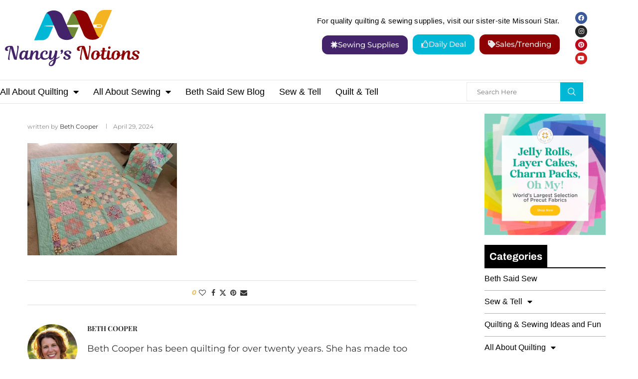

--- FILE ---
content_type: text/html; charset=UTF-8
request_url: https://nancysnotions.com/vintage-fabric-found-at-thrift-store-becomes-beautiful-quilts/img_1859/
body_size: 42666
content:
<!DOCTYPE html>
<html dir="ltr" lang="en-US" prefix="og: https://ogp.me/ns#" itemscope itemtype="https://schema.org/WebSite">
<head>
	<meta charset="UTF-8">
	<meta name="viewport" content="width=device-width, initial-scale=1.0, viewport-fit=cover" />		<title>- Nancy's Notions</title>
<link rel='preconnect' href='https://fonts.googleapis.com' />
<link rel='preconnect' href='https://fonts.gstatic.com' />
<meta http-equiv='x-dns-prefetch-control' content='on'>
<link rel='dns-prefetch' href='//fonts.googleapis.com' />
<link rel='dns-prefetch' href='//fonts.gstatic.com' />
<link rel='dns-prefetch' href='//s.gravatar.com' />
<link rel='dns-prefetch' href='//www.google-analytics.com' />
		<style>.elementor-add-section-area-button.penci-library-modal-btn:hover, .penci-library-modal-btn:hover{background: #6eb48c;opacity: 0.7}.elementor-add-section-area-button.penci-library-modal-btn, .penci-library-modal-btn {margin-left: 5px;background: #6eb48c;vertical-align: top;font-size: 0 !important;}.penci-library-modal-btn:before {content: '';width: 16px;height: 16px;background-image: url('https://nancysnotions.com/wp-content/themes/soledad/images/penci-icon.png');background-position: center;background-size: contain;background-repeat: no-repeat;}#penci-library-modal .penci-elementor-template-library-template-name {text-align: right;flex: 1 0 0%;}</style>
		<style>img:is([sizes="auto" i], [sizes^="auto," i]) { contain-intrinsic-size: 3000px 1500px }</style>
	
		<!-- All in One SEO Pro 4.6.2 - aioseo.com -->
		<meta name="robots" content="max-image-preview:large" />
		<link rel="canonical" href="https://nancysnotions.com/vintage-fabric-found-at-thrift-store-becomes-beautiful-quilts/img_1859/" />
		<meta name="generator" content="All in One SEO Pro (AIOSEO) 4.6.2" />
		<meta property="og:locale" content="en_US" />
		<meta property="og:site_name" content="Nancy&#039;s Notions - The best resource for sewing and quilting talk on the web!" />
		<meta property="og:type" content="article" />
		<meta property="og:title" content="- Nancy&#039;s Notions" />
		<meta property="og:url" content="https://nancysnotions.com/vintage-fabric-found-at-thrift-store-becomes-beautiful-quilts/img_1859/" />
		<meta property="og:image" content="https://nancysnotions.com/wp-content/uploads/2022/11/logofb-e1667328915449.png" />
		<meta property="og:image:secure_url" content="https://nancysnotions.com/wp-content/uploads/2022/11/logofb-e1667328915449.png" />
		<meta property="og:image:width" content="1180" />
		<meta property="og:image:height" content="600" />
		<meta property="article:published_time" content="2024-04-29T17:28:47+00:00" />
		<meta property="article:modified_time" content="2024-04-29T17:34:53+00:00" />
		<meta property="article:publisher" content="https://facebook.com/sewnancysnotions" />
		<meta name="twitter:card" content="summary_large_image" />
		<meta name="twitter:title" content="- Nancy&#039;s Notions" />
		<meta name="twitter:image" content="https://nancysnotions.com/wp-content/uploads/2022/11/logofb-e1667328915449.png" />
		<script type="application/ld+json" class="aioseo-schema">
			{"@context":"https:\/\/schema.org","@graph":[{"@type":"BreadcrumbList","@id":"https:\/\/nancysnotions.com\/vintage-fabric-found-at-thrift-store-becomes-beautiful-quilts\/img_1859\/#breadcrumblist","itemListElement":[{"@type":"ListItem","@id":"https:\/\/nancysnotions.com\/#listItem","position":1,"name":"Home","item":"https:\/\/nancysnotions.com\/","nextItem":"https:\/\/nancysnotions.com\/vintage-fabric-found-at-thrift-store-becomes-beautiful-quilts\/img_1859\/#listItem"},{"@type":"ListItem","@id":"https:\/\/nancysnotions.com\/vintage-fabric-found-at-thrift-store-becomes-beautiful-quilts\/img_1859\/#listItem","position":2,"previousItem":"https:\/\/nancysnotions.com\/#listItem"}]},{"@type":"ItemPage","@id":"https:\/\/nancysnotions.com\/vintage-fabric-found-at-thrift-store-becomes-beautiful-quilts\/img_1859\/#itempage","url":"https:\/\/nancysnotions.com\/vintage-fabric-found-at-thrift-store-becomes-beautiful-quilts\/img_1859\/","name":"- Nancy's Notions","inLanguage":"en-US","isPartOf":{"@id":"https:\/\/nancysnotions.com\/#website"},"breadcrumb":{"@id":"https:\/\/nancysnotions.com\/vintage-fabric-found-at-thrift-store-becomes-beautiful-quilts\/img_1859\/#breadcrumblist"},"author":{"@id":"https:\/\/nancysnotions.com\/author\/bethcooper\/#author"},"creator":{"@id":"https:\/\/nancysnotions.com\/author\/bethcooper\/#author"},"datePublished":"2024-04-29T11:28:47-06:00","dateModified":"2024-04-29T11:34:53-06:00"},{"@type":"Organization","@id":"https:\/\/nancysnotions.com\/#organization","name":"Nancy's Notions","url":"https:\/\/nancysnotions.com\/","logo":{"@type":"ImageObject","url":"https:\/\/i0.wp.com\/nancysnotions.com\/wp-content\/uploads\/2022\/09\/nansys-logo.png?fit=2082%2C874&ssl=1","@id":"https:\/\/nancysnotions.com\/vintage-fabric-found-at-thrift-store-becomes-beautiful-quilts\/img_1859\/#organizationLogo","width":2082,"height":874,"caption":"nancy's notion logo"},"image":{"@id":"https:\/\/nancysnotions.com\/vintage-fabric-found-at-thrift-store-becomes-beautiful-quilts\/img_1859\/#organizationLogo"},"sameAs":["https:\/\/facebook.com\/sewnancysnotions","https:\/\/instagram.com\/nancysnotions","https:\/\/pinterest.com\/nancysnotions","https:\/\/youtube.com\/nancysnotions"]},{"@type":"Person","@id":"https:\/\/nancysnotions.com\/author\/bethcooper\/#author","url":"https:\/\/nancysnotions.com\/author\/bethcooper\/","name":"Beth Cooper","image":{"@type":"ImageObject","@id":"https:\/\/nancysnotions.com\/vintage-fabric-found-at-thrift-store-becomes-beautiful-quilts\/img_1859\/#authorImage","url":"https:\/\/secure.gravatar.com\/avatar\/bc4ce76a30d4530da0bd5aba92d0ff6caa70d66aa24ff2e84189d1330a6d59a3?s=96&d=mm&r=g","width":96,"height":96,"caption":"Beth Cooper"}},{"@type":"WebPage","@id":"https:\/\/nancysnotions.com\/vintage-fabric-found-at-thrift-store-becomes-beautiful-quilts\/img_1859\/#webpage","url":"https:\/\/nancysnotions.com\/vintage-fabric-found-at-thrift-store-becomes-beautiful-quilts\/img_1859\/","name":"- Nancy's Notions","inLanguage":"en-US","isPartOf":{"@id":"https:\/\/nancysnotions.com\/#website"},"breadcrumb":{"@id":"https:\/\/nancysnotions.com\/vintage-fabric-found-at-thrift-store-becomes-beautiful-quilts\/img_1859\/#breadcrumblist"},"author":{"@id":"https:\/\/nancysnotions.com\/author\/bethcooper\/#author"},"creator":{"@id":"https:\/\/nancysnotions.com\/author\/bethcooper\/#author"},"datePublished":"2024-04-29T11:28:47-06:00","dateModified":"2024-04-29T11:34:53-06:00"},{"@type":"WebSite","@id":"https:\/\/nancysnotions.com\/#website","url":"https:\/\/nancysnotions.com\/","name":"Nancy's Notions","description":"The best resource for sewing and quilting talk on the web!","inLanguage":"en-US","publisher":{"@id":"https:\/\/nancysnotions.com\/#organization"}}]}
		</script>
		<!-- All in One SEO Pro -->

<link rel='dns-prefetch' href='//www.google.com' />
<link rel='dns-prefetch' href='//a.omappapi.com' />
<link rel='dns-prefetch' href='//stats.wp.com' />
<link rel='dns-prefetch' href='//fonts.googleapis.com' />
<link rel='dns-prefetch' href='//i0.wp.com' />
<link rel="alternate" type="application/rss+xml" title="Nancy&#039;s Notions &raquo; Feed" href="https://nancysnotions.com/feed/" />
<link rel="alternate" type="application/rss+xml" title="Nancy&#039;s Notions &raquo; Comments Feed" href="https://nancysnotions.com/comments/feed/" />
<link rel="alternate" type="application/rss+xml" title="Nancy&#039;s Notions &raquo;  Comments Feed" href="https://nancysnotions.com/vintage-fabric-found-at-thrift-store-becomes-beautiful-quilts/img_1859/feed/" />
		<!-- This site uses the Google Analytics by MonsterInsights plugin v9.11.1 - Using Analytics tracking - https://www.monsterinsights.com/ -->
		<!-- Note: MonsterInsights is not currently configured on this site. The site owner needs to authenticate with Google Analytics in the MonsterInsights settings panel. -->
					<!-- No tracking code set -->
				<!-- / Google Analytics by MonsterInsights -->
		<script type="text/javascript">
/* <![CDATA[ */
window._wpemojiSettings = {"baseUrl":"https:\/\/s.w.org\/images\/core\/emoji\/16.0.1\/72x72\/","ext":".png","svgUrl":"https:\/\/s.w.org\/images\/core\/emoji\/16.0.1\/svg\/","svgExt":".svg","source":{"concatemoji":"https:\/\/nancysnotions.com\/wp-includes\/js\/wp-emoji-release.min.js?ver=6.8.3"}};
/*! This file is auto-generated */
!function(s,n){var o,i,e;function c(e){try{var t={supportTests:e,timestamp:(new Date).valueOf()};sessionStorage.setItem(o,JSON.stringify(t))}catch(e){}}function p(e,t,n){e.clearRect(0,0,e.canvas.width,e.canvas.height),e.fillText(t,0,0);var t=new Uint32Array(e.getImageData(0,0,e.canvas.width,e.canvas.height).data),a=(e.clearRect(0,0,e.canvas.width,e.canvas.height),e.fillText(n,0,0),new Uint32Array(e.getImageData(0,0,e.canvas.width,e.canvas.height).data));return t.every(function(e,t){return e===a[t]})}function u(e,t){e.clearRect(0,0,e.canvas.width,e.canvas.height),e.fillText(t,0,0);for(var n=e.getImageData(16,16,1,1),a=0;a<n.data.length;a++)if(0!==n.data[a])return!1;return!0}function f(e,t,n,a){switch(t){case"flag":return n(e,"\ud83c\udff3\ufe0f\u200d\u26a7\ufe0f","\ud83c\udff3\ufe0f\u200b\u26a7\ufe0f")?!1:!n(e,"\ud83c\udde8\ud83c\uddf6","\ud83c\udde8\u200b\ud83c\uddf6")&&!n(e,"\ud83c\udff4\udb40\udc67\udb40\udc62\udb40\udc65\udb40\udc6e\udb40\udc67\udb40\udc7f","\ud83c\udff4\u200b\udb40\udc67\u200b\udb40\udc62\u200b\udb40\udc65\u200b\udb40\udc6e\u200b\udb40\udc67\u200b\udb40\udc7f");case"emoji":return!a(e,"\ud83e\udedf")}return!1}function g(e,t,n,a){var r="undefined"!=typeof WorkerGlobalScope&&self instanceof WorkerGlobalScope?new OffscreenCanvas(300,150):s.createElement("canvas"),o=r.getContext("2d",{willReadFrequently:!0}),i=(o.textBaseline="top",o.font="600 32px Arial",{});return e.forEach(function(e){i[e]=t(o,e,n,a)}),i}function t(e){var t=s.createElement("script");t.src=e,t.defer=!0,s.head.appendChild(t)}"undefined"!=typeof Promise&&(o="wpEmojiSettingsSupports",i=["flag","emoji"],n.supports={everything:!0,everythingExceptFlag:!0},e=new Promise(function(e){s.addEventListener("DOMContentLoaded",e,{once:!0})}),new Promise(function(t){var n=function(){try{var e=JSON.parse(sessionStorage.getItem(o));if("object"==typeof e&&"number"==typeof e.timestamp&&(new Date).valueOf()<e.timestamp+604800&&"object"==typeof e.supportTests)return e.supportTests}catch(e){}return null}();if(!n){if("undefined"!=typeof Worker&&"undefined"!=typeof OffscreenCanvas&&"undefined"!=typeof URL&&URL.createObjectURL&&"undefined"!=typeof Blob)try{var e="postMessage("+g.toString()+"("+[JSON.stringify(i),f.toString(),p.toString(),u.toString()].join(",")+"));",a=new Blob([e],{type:"text/javascript"}),r=new Worker(URL.createObjectURL(a),{name:"wpTestEmojiSupports"});return void(r.onmessage=function(e){c(n=e.data),r.terminate(),t(n)})}catch(e){}c(n=g(i,f,p,u))}t(n)}).then(function(e){for(var t in e)n.supports[t]=e[t],n.supports.everything=n.supports.everything&&n.supports[t],"flag"!==t&&(n.supports.everythingExceptFlag=n.supports.everythingExceptFlag&&n.supports[t]);n.supports.everythingExceptFlag=n.supports.everythingExceptFlag&&!n.supports.flag,n.DOMReady=!1,n.readyCallback=function(){n.DOMReady=!0}}).then(function(){return e}).then(function(){var e;n.supports.everything||(n.readyCallback(),(e=n.source||{}).concatemoji?t(e.concatemoji):e.wpemoji&&e.twemoji&&(t(e.twemoji),t(e.wpemoji)))}))}((window,document),window._wpemojiSettings);
/* ]]> */
</script>
<style id='wp-emoji-styles-inline-css' type='text/css'>

	img.wp-smiley, img.emoji {
		display: inline !important;
		border: none !important;
		box-shadow: none !important;
		height: 1em !important;
		width: 1em !important;
		margin: 0 0.07em !important;
		vertical-align: -0.1em !important;
		background: none !important;
		padding: 0 !important;
	}
</style>
<link rel='stylesheet' id='wp-block-library-css' href='https://nancysnotions.com/wp-includes/css/dist/block-library/style.min.css?ver=6.8.3' type='text/css' media='all' />
<style id='wp-block-library-inline-css' type='text/css'>
.has-text-align-justify{text-align:justify;}
</style>
<style id='wp-block-library-theme-inline-css' type='text/css'>
.wp-block-audio :where(figcaption){color:#555;font-size:13px;text-align:center}.is-dark-theme .wp-block-audio :where(figcaption){color:#ffffffa6}.wp-block-audio{margin:0 0 1em}.wp-block-code{border:1px solid #ccc;border-radius:4px;font-family:Menlo,Consolas,monaco,monospace;padding:.8em 1em}.wp-block-embed :where(figcaption){color:#555;font-size:13px;text-align:center}.is-dark-theme .wp-block-embed :where(figcaption){color:#ffffffa6}.wp-block-embed{margin:0 0 1em}.blocks-gallery-caption{color:#555;font-size:13px;text-align:center}.is-dark-theme .blocks-gallery-caption{color:#ffffffa6}:root :where(.wp-block-image figcaption){color:#555;font-size:13px;text-align:center}.is-dark-theme :root :where(.wp-block-image figcaption){color:#ffffffa6}.wp-block-image{margin:0 0 1em}.wp-block-pullquote{border-bottom:4px solid;border-top:4px solid;color:currentColor;margin-bottom:1.75em}.wp-block-pullquote cite,.wp-block-pullquote footer,.wp-block-pullquote__citation{color:currentColor;font-size:.8125em;font-style:normal;text-transform:uppercase}.wp-block-quote{border-left:.25em solid;margin:0 0 1.75em;padding-left:1em}.wp-block-quote cite,.wp-block-quote footer{color:currentColor;font-size:.8125em;font-style:normal;position:relative}.wp-block-quote:where(.has-text-align-right){border-left:none;border-right:.25em solid;padding-left:0;padding-right:1em}.wp-block-quote:where(.has-text-align-center){border:none;padding-left:0}.wp-block-quote.is-large,.wp-block-quote.is-style-large,.wp-block-quote:where(.is-style-plain){border:none}.wp-block-search .wp-block-search__label{font-weight:700}.wp-block-search__button{border:1px solid #ccc;padding:.375em .625em}:where(.wp-block-group.has-background){padding:1.25em 2.375em}.wp-block-separator.has-css-opacity{opacity:.4}.wp-block-separator{border:none;border-bottom:2px solid;margin-left:auto;margin-right:auto}.wp-block-separator.has-alpha-channel-opacity{opacity:1}.wp-block-separator:not(.is-style-wide):not(.is-style-dots){width:100px}.wp-block-separator.has-background:not(.is-style-dots){border-bottom:none;height:1px}.wp-block-separator.has-background:not(.is-style-wide):not(.is-style-dots){height:2px}.wp-block-table{margin:0 0 1em}.wp-block-table td,.wp-block-table th{word-break:normal}.wp-block-table :where(figcaption){color:#555;font-size:13px;text-align:center}.is-dark-theme .wp-block-table :where(figcaption){color:#ffffffa6}.wp-block-video :where(figcaption){color:#555;font-size:13px;text-align:center}.is-dark-theme .wp-block-video :where(figcaption){color:#ffffffa6}.wp-block-video{margin:0 0 1em}:root :where(.wp-block-template-part.has-background){margin-bottom:0;margin-top:0;padding:1.25em 2.375em}
</style>
<style id='classic-theme-styles-inline-css' type='text/css'>
/*! This file is auto-generated */
.wp-block-button__link{color:#fff;background-color:#32373c;border-radius:9999px;box-shadow:none;text-decoration:none;padding:calc(.667em + 2px) calc(1.333em + 2px);font-size:1.125em}.wp-block-file__button{background:#32373c;color:#fff;text-decoration:none}
</style>
<link rel='stylesheet' id='mediaelement-css' href='https://nancysnotions.com/wp-includes/js/mediaelement/mediaelementplayer-legacy.min.css?ver=4.2.17' type='text/css' media='all' />
<link rel='stylesheet' id='wp-mediaelement-css' href='https://nancysnotions.com/wp-includes/js/mediaelement/wp-mediaelement.min.css?ver=6.8.3' type='text/css' media='all' />
<style id='jetpack-sharing-buttons-style-inline-css' type='text/css'>
.jetpack-sharing-buttons__services-list{display:flex;flex-direction:row;flex-wrap:wrap;gap:0;list-style-type:none;margin:5px;padding:0}.jetpack-sharing-buttons__services-list.has-small-icon-size{font-size:12px}.jetpack-sharing-buttons__services-list.has-normal-icon-size{font-size:16px}.jetpack-sharing-buttons__services-list.has-large-icon-size{font-size:24px}.jetpack-sharing-buttons__services-list.has-huge-icon-size{font-size:36px}@media print{.jetpack-sharing-buttons__services-list{display:none!important}}.editor-styles-wrapper .wp-block-jetpack-sharing-buttons{gap:0;padding-inline-start:0}ul.jetpack-sharing-buttons__services-list.has-background{padding:1.25em 2.375em}
</style>
<style id='create-block-soledad-style-inline-css' type='text/css'>
.pchead-e-block {
    --pcborder-cl: #dedede;
    --pcaccent-cl: #6eb48c;
}
.heading1-style-1 > h1,
.heading2-style-1 > h2,
.heading3-style-1 > h3,
.heading4-style-1 > h4,
.heading5-style-1 > h5,
.heading1-style-2 > h1,
.heading2-style-2 > h2,
.heading3-style-2 > h3,
.heading4-style-2 > h4,
.heading5-style-2 > h5 {
    padding-bottom: 8px;
    border-bottom: 1px solid var(--pcborder-cl);
    overflow: hidden;
}
.heading1-style-2 > h1,
.heading2-style-2 > h2,
.heading3-style-2 > h3,
.heading4-style-2 > h4,
.heading5-style-2 > h5 {
    border-bottom-width: 0;
    position: relative;
}
.heading1-style-2 > h1:before,
.heading2-style-2 > h2:before,
.heading3-style-2 > h3:before,
.heading4-style-2 > h4:before,
.heading5-style-2 > h5:before {
    content: '';
    width: 50px;
    height: 2px;
    bottom: 0;
    left: 0;
    z-index: 2;
    background: var(--pcaccent-cl);
    position: absolute;
}
.heading1-style-2 > h1:after,
.heading2-style-2 > h2:after,
.heading3-style-2 > h3:after,
.heading4-style-2 > h4:after,
.heading5-style-2 > h5:after {
    content: '';
    width: 100%;
    height: 2px;
    bottom: 0;
    left: 20px;
    z-index: 1;
    background: var(--pcborder-cl);
    position: absolute;
}
.heading1-style-3 > h1,
.heading2-style-3 > h2,
.heading3-style-3 > h3,
.heading4-style-3 > h4,
.heading5-style-3 > h5,
.heading1-style-4 > h1,
.heading2-style-4 > h2,
.heading3-style-4 > h3,
.heading4-style-4 > h4,
.heading5-style-4 > h5 {
    position: relative;
    padding-left: 20px;
}
.heading1-style-3 > h1:before,
.heading2-style-3 > h2:before,
.heading3-style-3 > h3:before,
.heading4-style-3 > h4:before,
.heading5-style-3 > h5:before,
.heading1-style-4 > h1:before,
.heading2-style-4 > h2:before,
.heading3-style-4 > h3:before,
.heading4-style-4 > h4:before,
.heading5-style-4 > h5:before {
    width: 10px;
    height: 100%;
    content: '';
    position: absolute;
    top: 0;
    left: 0;
    bottom: 0;
    background: var(--pcaccent-cl);
}
.heading1-style-4 > h1,
.heading2-style-4 > h2,
.heading3-style-4 > h3,
.heading4-style-4 > h4,
.heading5-style-4 > h5 {
    padding: 10px 20px;
    background: #f1f1f1;
}
.heading1-style-5 > h1,
.heading2-style-5 > h2,
.heading3-style-5 > h3,
.heading4-style-5 > h4,
.heading5-style-5 > h5 {
    position: relative;
    z-index: 1;
}
.heading1-style-5 > h1:before,
.heading2-style-5 > h2:before,
.heading3-style-5 > h3:before,
.heading4-style-5 > h4:before,
.heading5-style-5 > h5:before {
    content: "";
    position: absolute;
    left: 0;
    bottom: 0;
    width: 200px;
    height: 50%;
    transform: skew(-25deg) translateX(0);
    background: var(--pcaccent-cl);
    z-index: -1;
    opacity: 0.4;
}
.heading1-style-6 > h1,
.heading2-style-6 > h2,
.heading3-style-6 > h3,
.heading4-style-6 > h4,
.heading5-style-6 > h5 {
    text-decoration: underline;
    text-underline-offset: 2px;
    text-decoration-thickness: 4px;
    text-decoration-color: var(--pcaccent-cl);
}
</style>
<style id='global-styles-inline-css' type='text/css'>
:root{--wp--preset--aspect-ratio--square: 1;--wp--preset--aspect-ratio--4-3: 4/3;--wp--preset--aspect-ratio--3-4: 3/4;--wp--preset--aspect-ratio--3-2: 3/2;--wp--preset--aspect-ratio--2-3: 2/3;--wp--preset--aspect-ratio--16-9: 16/9;--wp--preset--aspect-ratio--9-16: 9/16;--wp--preset--color--black: #000000;--wp--preset--color--cyan-bluish-gray: #abb8c3;--wp--preset--color--white: #ffffff;--wp--preset--color--pale-pink: #f78da7;--wp--preset--color--vivid-red: #cf2e2e;--wp--preset--color--luminous-vivid-orange: #ff6900;--wp--preset--color--luminous-vivid-amber: #fcb900;--wp--preset--color--light-green-cyan: #7bdcb5;--wp--preset--color--vivid-green-cyan: #00d084;--wp--preset--color--pale-cyan-blue: #8ed1fc;--wp--preset--color--vivid-cyan-blue: #0693e3;--wp--preset--color--vivid-purple: #9b51e0;--wp--preset--gradient--vivid-cyan-blue-to-vivid-purple: linear-gradient(135deg,rgba(6,147,227,1) 0%,rgb(155,81,224) 100%);--wp--preset--gradient--light-green-cyan-to-vivid-green-cyan: linear-gradient(135deg,rgb(122,220,180) 0%,rgb(0,208,130) 100%);--wp--preset--gradient--luminous-vivid-amber-to-luminous-vivid-orange: linear-gradient(135deg,rgba(252,185,0,1) 0%,rgba(255,105,0,1) 100%);--wp--preset--gradient--luminous-vivid-orange-to-vivid-red: linear-gradient(135deg,rgba(255,105,0,1) 0%,rgb(207,46,46) 100%);--wp--preset--gradient--very-light-gray-to-cyan-bluish-gray: linear-gradient(135deg,rgb(238,238,238) 0%,rgb(169,184,195) 100%);--wp--preset--gradient--cool-to-warm-spectrum: linear-gradient(135deg,rgb(74,234,220) 0%,rgb(151,120,209) 20%,rgb(207,42,186) 40%,rgb(238,44,130) 60%,rgb(251,105,98) 80%,rgb(254,248,76) 100%);--wp--preset--gradient--blush-light-purple: linear-gradient(135deg,rgb(255,206,236) 0%,rgb(152,150,240) 100%);--wp--preset--gradient--blush-bordeaux: linear-gradient(135deg,rgb(254,205,165) 0%,rgb(254,45,45) 50%,rgb(107,0,62) 100%);--wp--preset--gradient--luminous-dusk: linear-gradient(135deg,rgb(255,203,112) 0%,rgb(199,81,192) 50%,rgb(65,88,208) 100%);--wp--preset--gradient--pale-ocean: linear-gradient(135deg,rgb(255,245,203) 0%,rgb(182,227,212) 50%,rgb(51,167,181) 100%);--wp--preset--gradient--electric-grass: linear-gradient(135deg,rgb(202,248,128) 0%,rgb(113,206,126) 100%);--wp--preset--gradient--midnight: linear-gradient(135deg,rgb(2,3,129) 0%,rgb(40,116,252) 100%);--wp--preset--font-size--small: 12px;--wp--preset--font-size--medium: 20px;--wp--preset--font-size--large: 32px;--wp--preset--font-size--x-large: 42px;--wp--preset--font-size--normal: 14px;--wp--preset--font-size--huge: 42px;--wp--preset--spacing--20: 0.44rem;--wp--preset--spacing--30: 0.67rem;--wp--preset--spacing--40: 1rem;--wp--preset--spacing--50: 1.5rem;--wp--preset--spacing--60: 2.25rem;--wp--preset--spacing--70: 3.38rem;--wp--preset--spacing--80: 5.06rem;--wp--preset--shadow--natural: 6px 6px 9px rgba(0, 0, 0, 0.2);--wp--preset--shadow--deep: 12px 12px 50px rgba(0, 0, 0, 0.4);--wp--preset--shadow--sharp: 6px 6px 0px rgba(0, 0, 0, 0.2);--wp--preset--shadow--outlined: 6px 6px 0px -3px rgba(255, 255, 255, 1), 6px 6px rgba(0, 0, 0, 1);--wp--preset--shadow--crisp: 6px 6px 0px rgba(0, 0, 0, 1);}:where(.is-layout-flex){gap: 0.5em;}:where(.is-layout-grid){gap: 0.5em;}body .is-layout-flex{display: flex;}.is-layout-flex{flex-wrap: wrap;align-items: center;}.is-layout-flex > :is(*, div){margin: 0;}body .is-layout-grid{display: grid;}.is-layout-grid > :is(*, div){margin: 0;}:where(.wp-block-columns.is-layout-flex){gap: 2em;}:where(.wp-block-columns.is-layout-grid){gap: 2em;}:where(.wp-block-post-template.is-layout-flex){gap: 1.25em;}:where(.wp-block-post-template.is-layout-grid){gap: 1.25em;}.has-black-color{color: var(--wp--preset--color--black) !important;}.has-cyan-bluish-gray-color{color: var(--wp--preset--color--cyan-bluish-gray) !important;}.has-white-color{color: var(--wp--preset--color--white) !important;}.has-pale-pink-color{color: var(--wp--preset--color--pale-pink) !important;}.has-vivid-red-color{color: var(--wp--preset--color--vivid-red) !important;}.has-luminous-vivid-orange-color{color: var(--wp--preset--color--luminous-vivid-orange) !important;}.has-luminous-vivid-amber-color{color: var(--wp--preset--color--luminous-vivid-amber) !important;}.has-light-green-cyan-color{color: var(--wp--preset--color--light-green-cyan) !important;}.has-vivid-green-cyan-color{color: var(--wp--preset--color--vivid-green-cyan) !important;}.has-pale-cyan-blue-color{color: var(--wp--preset--color--pale-cyan-blue) !important;}.has-vivid-cyan-blue-color{color: var(--wp--preset--color--vivid-cyan-blue) !important;}.has-vivid-purple-color{color: var(--wp--preset--color--vivid-purple) !important;}.has-black-background-color{background-color: var(--wp--preset--color--black) !important;}.has-cyan-bluish-gray-background-color{background-color: var(--wp--preset--color--cyan-bluish-gray) !important;}.has-white-background-color{background-color: var(--wp--preset--color--white) !important;}.has-pale-pink-background-color{background-color: var(--wp--preset--color--pale-pink) !important;}.has-vivid-red-background-color{background-color: var(--wp--preset--color--vivid-red) !important;}.has-luminous-vivid-orange-background-color{background-color: var(--wp--preset--color--luminous-vivid-orange) !important;}.has-luminous-vivid-amber-background-color{background-color: var(--wp--preset--color--luminous-vivid-amber) !important;}.has-light-green-cyan-background-color{background-color: var(--wp--preset--color--light-green-cyan) !important;}.has-vivid-green-cyan-background-color{background-color: var(--wp--preset--color--vivid-green-cyan) !important;}.has-pale-cyan-blue-background-color{background-color: var(--wp--preset--color--pale-cyan-blue) !important;}.has-vivid-cyan-blue-background-color{background-color: var(--wp--preset--color--vivid-cyan-blue) !important;}.has-vivid-purple-background-color{background-color: var(--wp--preset--color--vivid-purple) !important;}.has-black-border-color{border-color: var(--wp--preset--color--black) !important;}.has-cyan-bluish-gray-border-color{border-color: var(--wp--preset--color--cyan-bluish-gray) !important;}.has-white-border-color{border-color: var(--wp--preset--color--white) !important;}.has-pale-pink-border-color{border-color: var(--wp--preset--color--pale-pink) !important;}.has-vivid-red-border-color{border-color: var(--wp--preset--color--vivid-red) !important;}.has-luminous-vivid-orange-border-color{border-color: var(--wp--preset--color--luminous-vivid-orange) !important;}.has-luminous-vivid-amber-border-color{border-color: var(--wp--preset--color--luminous-vivid-amber) !important;}.has-light-green-cyan-border-color{border-color: var(--wp--preset--color--light-green-cyan) !important;}.has-vivid-green-cyan-border-color{border-color: var(--wp--preset--color--vivid-green-cyan) !important;}.has-pale-cyan-blue-border-color{border-color: var(--wp--preset--color--pale-cyan-blue) !important;}.has-vivid-cyan-blue-border-color{border-color: var(--wp--preset--color--vivid-cyan-blue) !important;}.has-vivid-purple-border-color{border-color: var(--wp--preset--color--vivid-purple) !important;}.has-vivid-cyan-blue-to-vivid-purple-gradient-background{background: var(--wp--preset--gradient--vivid-cyan-blue-to-vivid-purple) !important;}.has-light-green-cyan-to-vivid-green-cyan-gradient-background{background: var(--wp--preset--gradient--light-green-cyan-to-vivid-green-cyan) !important;}.has-luminous-vivid-amber-to-luminous-vivid-orange-gradient-background{background: var(--wp--preset--gradient--luminous-vivid-amber-to-luminous-vivid-orange) !important;}.has-luminous-vivid-orange-to-vivid-red-gradient-background{background: var(--wp--preset--gradient--luminous-vivid-orange-to-vivid-red) !important;}.has-very-light-gray-to-cyan-bluish-gray-gradient-background{background: var(--wp--preset--gradient--very-light-gray-to-cyan-bluish-gray) !important;}.has-cool-to-warm-spectrum-gradient-background{background: var(--wp--preset--gradient--cool-to-warm-spectrum) !important;}.has-blush-light-purple-gradient-background{background: var(--wp--preset--gradient--blush-light-purple) !important;}.has-blush-bordeaux-gradient-background{background: var(--wp--preset--gradient--blush-bordeaux) !important;}.has-luminous-dusk-gradient-background{background: var(--wp--preset--gradient--luminous-dusk) !important;}.has-pale-ocean-gradient-background{background: var(--wp--preset--gradient--pale-ocean) !important;}.has-electric-grass-gradient-background{background: var(--wp--preset--gradient--electric-grass) !important;}.has-midnight-gradient-background{background: var(--wp--preset--gradient--midnight) !important;}.has-small-font-size{font-size: var(--wp--preset--font-size--small) !important;}.has-medium-font-size{font-size: var(--wp--preset--font-size--medium) !important;}.has-large-font-size{font-size: var(--wp--preset--font-size--large) !important;}.has-x-large-font-size{font-size: var(--wp--preset--font-size--x-large) !important;}
:where(.wp-block-post-template.is-layout-flex){gap: 1.25em;}:where(.wp-block-post-template.is-layout-grid){gap: 1.25em;}
:where(.wp-block-columns.is-layout-flex){gap: 2em;}:where(.wp-block-columns.is-layout-grid){gap: 2em;}
:root :where(.wp-block-pullquote){font-size: 1.5em;line-height: 1.6;}
</style>
<link rel='stylesheet' id='penci-review-css' href='https://nancysnotions.com/wp-content/plugins/penci-review/css/style.css?ver=3.3' type='text/css' media='all' />
<link rel='stylesheet' id='penci-oswald-css' href='//fonts.googleapis.com/css?family=Oswald%3A400&#038;display=swap&#038;ver=6.8.3' type='text/css' media='all' />
<link rel='stylesheet' id='wpdiscuz-frontend-css-css' href='https://nancysnotions.com/wp-content/plugins/wpdiscuz/themes/default/style.css?ver=7.6.19' type='text/css' media='all' />
<style id='wpdiscuz-frontend-css-inline-css' type='text/css'>
 #wpdcom .wpd-blog-administrator .wpd-comment-label{color:#ffffff;background-color:#00B38F;border:none}#wpdcom .wpd-blog-administrator .wpd-comment-author, #wpdcom .wpd-blog-administrator .wpd-comment-author a{color:#00B38F}#wpdcom.wpd-layout-1 .wpd-comment .wpd-blog-administrator .wpd-avatar img{border-color:#00B38F}#wpdcom.wpd-layout-2 .wpd-comment.wpd-reply .wpd-comment-wrap.wpd-blog-administrator{border-left:3px solid #00B38F}#wpdcom.wpd-layout-2 .wpd-comment .wpd-blog-administrator .wpd-avatar img{border-bottom-color:#00B38F}#wpdcom.wpd-layout-3 .wpd-blog-administrator .wpd-comment-subheader{border-top:1px dashed #00B38F}#wpdcom.wpd-layout-3 .wpd-reply .wpd-blog-administrator .wpd-comment-right{border-left:1px solid #00B38F}#wpdcom .wpd-blog-editor .wpd-comment-label{color:#ffffff;background-color:#00B38F;border:none}#wpdcom .wpd-blog-editor .wpd-comment-author, #wpdcom .wpd-blog-editor .wpd-comment-author a{color:#00B38F}#wpdcom.wpd-layout-1 .wpd-comment .wpd-blog-editor .wpd-avatar img{border-color:#00B38F}#wpdcom.wpd-layout-2 .wpd-comment.wpd-reply .wpd-comment-wrap.wpd-blog-editor{border-left:3px solid #00B38F}#wpdcom.wpd-layout-2 .wpd-comment .wpd-blog-editor .wpd-avatar img{border-bottom-color:#00B38F}#wpdcom.wpd-layout-3 .wpd-blog-editor .wpd-comment-subheader{border-top:1px dashed #00B38F}#wpdcom.wpd-layout-3 .wpd-reply .wpd-blog-editor .wpd-comment-right{border-left:1px solid #00B38F}#wpdcom .wpd-blog-author .wpd-comment-label{color:#ffffff;background-color:#00B38F;border:none}#wpdcom .wpd-blog-author .wpd-comment-author, #wpdcom .wpd-blog-author .wpd-comment-author a{color:#00B38F}#wpdcom.wpd-layout-1 .wpd-comment .wpd-blog-author .wpd-avatar img{border-color:#00B38F}#wpdcom.wpd-layout-2 .wpd-comment .wpd-blog-author .wpd-avatar img{border-bottom-color:#00B38F}#wpdcom.wpd-layout-3 .wpd-blog-author .wpd-comment-subheader{border-top:1px dashed #00B38F}#wpdcom.wpd-layout-3 .wpd-reply .wpd-blog-author .wpd-comment-right{border-left:1px solid #00B38F}#wpdcom .wpd-blog-contributor .wpd-comment-label{color:#ffffff;background-color:#00B38F;border:none}#wpdcom .wpd-blog-contributor .wpd-comment-author, #wpdcom .wpd-blog-contributor .wpd-comment-author a{color:#00B38F}#wpdcom.wpd-layout-1 .wpd-comment .wpd-blog-contributor .wpd-avatar img{border-color:#00B38F}#wpdcom.wpd-layout-2 .wpd-comment .wpd-blog-contributor .wpd-avatar img{border-bottom-color:#00B38F}#wpdcom.wpd-layout-3 .wpd-blog-contributor .wpd-comment-subheader{border-top:1px dashed #00B38F}#wpdcom.wpd-layout-3 .wpd-reply .wpd-blog-contributor .wpd-comment-right{border-left:1px solid #00B38F}#wpdcom .wpd-blog-subscriber .wpd-comment-label{color:#ffffff;background-color:#00B38F;border:none}#wpdcom .wpd-blog-subscriber .wpd-comment-author, #wpdcom .wpd-blog-subscriber .wpd-comment-author a{color:#00B38F}#wpdcom.wpd-layout-2 .wpd-comment .wpd-blog-subscriber .wpd-avatar img{border-bottom-color:#00B38F}#wpdcom.wpd-layout-3 .wpd-blog-subscriber .wpd-comment-subheader{border-top:1px dashed #00B38F}#wpdcom .wpd-blog-aioseo_manager .wpd-comment-label{color:#ffffff;background-color:#00B38F;border:none}#wpdcom .wpd-blog-aioseo_manager .wpd-comment-author, #wpdcom .wpd-blog-aioseo_manager .wpd-comment-author a{color:#00B38F}#wpdcom.wpd-layout-1 .wpd-comment .wpd-blog-aioseo_manager .wpd-avatar img{border-color:#00B38F}#wpdcom.wpd-layout-2 .wpd-comment .wpd-blog-aioseo_manager .wpd-avatar img{border-bottom-color:#00B38F}#wpdcom.wpd-layout-3 .wpd-blog-aioseo_manager .wpd-comment-subheader{border-top:1px dashed #00B38F}#wpdcom.wpd-layout-3 .wpd-reply .wpd-blog-aioseo_manager .wpd-comment-right{border-left:1px solid #00B38F}#wpdcom .wpd-blog-aioseo_editor .wpd-comment-label{color:#ffffff;background-color:#00B38F;border:none}#wpdcom .wpd-blog-aioseo_editor .wpd-comment-author, #wpdcom .wpd-blog-aioseo_editor .wpd-comment-author a{color:#00B38F}#wpdcom.wpd-layout-1 .wpd-comment .wpd-blog-aioseo_editor .wpd-avatar img{border-color:#00B38F}#wpdcom.wpd-layout-2 .wpd-comment .wpd-blog-aioseo_editor .wpd-avatar img{border-bottom-color:#00B38F}#wpdcom.wpd-layout-3 .wpd-blog-aioseo_editor .wpd-comment-subheader{border-top:1px dashed #00B38F}#wpdcom.wpd-layout-3 .wpd-reply .wpd-blog-aioseo_editor .wpd-comment-right{border-left:1px solid #00B38F}#wpdcom .wpd-blog-post_author .wpd-comment-label{color:#ffffff;background-color:#00B38F;border:none}#wpdcom .wpd-blog-post_author .wpd-comment-author, #wpdcom .wpd-blog-post_author .wpd-comment-author a{color:#00B38F}#wpdcom .wpd-blog-post_author .wpd-avatar img{border-color:#00B38F}#wpdcom.wpd-layout-1 .wpd-comment .wpd-blog-post_author .wpd-avatar img{border-color:#00B38F}#wpdcom.wpd-layout-2 .wpd-comment.wpd-reply .wpd-comment-wrap.wpd-blog-post_author{border-left:3px solid #00B38F}#wpdcom.wpd-layout-2 .wpd-comment .wpd-blog-post_author .wpd-avatar img{border-bottom-color:#00B38F}#wpdcom.wpd-layout-3 .wpd-blog-post_author .wpd-comment-subheader{border-top:1px dashed #00B38F}#wpdcom.wpd-layout-3 .wpd-reply .wpd-blog-post_author .wpd-comment-right{border-left:1px solid #00B38F}#wpdcom .wpd-blog-guest .wpd-comment-label{color:#ffffff;background-color:#00B38F;border:none}#wpdcom .wpd-blog-guest .wpd-comment-author, #wpdcom .wpd-blog-guest .wpd-comment-author a{color:#00B38F}#wpdcom.wpd-layout-3 .wpd-blog-guest .wpd-comment-subheader{border-top:1px dashed #00B38F}#comments, #respond, .comments-area, #wpdcom{}#wpdcom .ql-editor > *{color:#777777}#wpdcom .ql-editor::before{}#wpdcom .ql-toolbar{border:1px solid #DDDDDD;border-top:none}#wpdcom .ql-container{border:1px solid #DDDDDD;border-bottom:none}#wpdcom .wpd-form-row .wpdiscuz-item input[type="text"], #wpdcom .wpd-form-row .wpdiscuz-item input[type="email"], #wpdcom .wpd-form-row .wpdiscuz-item input[type="url"], #wpdcom .wpd-form-row .wpdiscuz-item input[type="color"], #wpdcom .wpd-form-row .wpdiscuz-item input[type="date"], #wpdcom .wpd-form-row .wpdiscuz-item input[type="datetime"], #wpdcom .wpd-form-row .wpdiscuz-item input[type="datetime-local"], #wpdcom .wpd-form-row .wpdiscuz-item input[type="month"], #wpdcom .wpd-form-row .wpdiscuz-item input[type="number"], #wpdcom .wpd-form-row .wpdiscuz-item input[type="time"], #wpdcom textarea, #wpdcom select{border:1px solid #DDDDDD;color:#777777}#wpdcom .wpd-form-row .wpdiscuz-item textarea{border:1px solid #DDDDDD}#wpdcom input::placeholder, #wpdcom textarea::placeholder, #wpdcom input::-moz-placeholder, #wpdcom textarea::-webkit-input-placeholder{}#wpdcom .wpd-comment-text{color:#777777}#wpdcom .wpd-thread-head .wpd-thread-info{border-bottom:2px solid #00B38F}#wpdcom .wpd-thread-head .wpd-thread-info.wpd-reviews-tab svg{fill:#00B38F}#wpdcom .wpd-thread-head .wpdiscuz-user-settings{border-bottom:2px solid #00B38F}#wpdcom .wpd-thread-head .wpdiscuz-user-settings:hover{color:#00B38F}#wpdcom .wpd-comment .wpd-follow-link:hover{color:#00B38F}#wpdcom .wpd-comment-status .wpd-sticky{color:#00B38F}#wpdcom .wpd-thread-filter .wpdf-active{color:#00B38F;border-bottom-color:#00B38F}#wpdcom .wpd-comment-info-bar{border:1px dashed #33c3a6;background:#e6f8f4}#wpdcom .wpd-comment-info-bar .wpd-current-view i{color:#00B38F}#wpdcom .wpd-filter-view-all:hover{background:#00B38F}#wpdcom .wpdiscuz-item .wpdiscuz-rating > label{color:#DDDDDD}#wpdcom .wpdiscuz-item .wpdiscuz-rating:not(:checked) > label:hover, .wpdiscuz-rating:not(:checked) > label:hover ~ label{}#wpdcom .wpdiscuz-item .wpdiscuz-rating > input ~ label:hover, #wpdcom .wpdiscuz-item .wpdiscuz-rating > input:not(:checked) ~ label:hover ~ label, #wpdcom .wpdiscuz-item .wpdiscuz-rating > input:not(:checked) ~ label:hover ~ label{color:#FFED85}#wpdcom .wpdiscuz-item .wpdiscuz-rating > input:checked ~ label:hover, #wpdcom .wpdiscuz-item .wpdiscuz-rating > input:checked ~ label:hover, #wpdcom .wpdiscuz-item .wpdiscuz-rating > label:hover ~ input:checked ~ label, #wpdcom .wpdiscuz-item .wpdiscuz-rating > input:checked + label:hover ~ label, #wpdcom .wpdiscuz-item .wpdiscuz-rating > input:checked ~ label:hover ~ label, .wpd-custom-field .wcf-active-star, #wpdcom .wpdiscuz-item .wpdiscuz-rating > input:checked ~ label{color:#FFD700}#wpd-post-rating .wpd-rating-wrap .wpd-rating-stars svg .wpd-star{fill:#DDDDDD}#wpd-post-rating .wpd-rating-wrap .wpd-rating-stars svg .wpd-active{fill:#FFD700}#wpd-post-rating .wpd-rating-wrap .wpd-rate-starts svg .wpd-star{fill:#DDDDDD}#wpd-post-rating .wpd-rating-wrap .wpd-rate-starts:hover svg .wpd-star{fill:#FFED85}#wpd-post-rating.wpd-not-rated .wpd-rating-wrap .wpd-rate-starts svg:hover ~ svg .wpd-star{fill:#DDDDDD}.wpdiscuz-post-rating-wrap .wpd-rating .wpd-rating-wrap .wpd-rating-stars svg .wpd-star{fill:#DDDDDD}.wpdiscuz-post-rating-wrap .wpd-rating .wpd-rating-wrap .wpd-rating-stars svg .wpd-active{fill:#FFD700}#wpdcom .wpd-comment .wpd-follow-active{color:#ff7a00}#wpdcom .page-numbers{color:#555;border:#555 1px solid}#wpdcom span.current{background:#555}#wpdcom.wpd-layout-1 .wpd-new-loaded-comment > .wpd-comment-wrap > .wpd-comment-right{background:#FFFAD6}#wpdcom.wpd-layout-2 .wpd-new-loaded-comment.wpd-comment > .wpd-comment-wrap > .wpd-comment-right{background:#FFFAD6}#wpdcom.wpd-layout-2 .wpd-new-loaded-comment.wpd-comment.wpd-reply > .wpd-comment-wrap > .wpd-comment-right{background:transparent}#wpdcom.wpd-layout-2 .wpd-new-loaded-comment.wpd-comment.wpd-reply > .wpd-comment-wrap{background:#FFFAD6}#wpdcom.wpd-layout-3 .wpd-new-loaded-comment.wpd-comment > .wpd-comment-wrap > .wpd-comment-right{background:#FFFAD6}#wpdcom .wpd-follow:hover i, #wpdcom .wpd-unfollow:hover i, #wpdcom .wpd-comment .wpd-follow-active:hover i{color:#00B38F}#wpdcom .wpdiscuz-readmore{cursor:pointer;color:#00B38F}.wpd-custom-field .wcf-pasiv-star, #wpcomm .wpdiscuz-item .wpdiscuz-rating > label{color:#DDDDDD}.wpd-wrapper .wpd-list-item.wpd-active{border-top:3px solid #00B38F}#wpdcom.wpd-layout-2 .wpd-comment.wpd-reply.wpd-unapproved-comment .wpd-comment-wrap{border-left:3px solid #FFFAD6}#wpdcom.wpd-layout-3 .wpd-comment.wpd-reply.wpd-unapproved-comment .wpd-comment-right{border-left:1px solid #FFFAD6}#wpdcom .wpd-prim-button{background-color:#07B290;color:#FFFFFF}#wpdcom .wpd_label__check i.wpdicon-on{color:#07B290;border:1px solid #83d9c8}#wpd-bubble-wrapper #wpd-bubble-all-comments-count{color:#1DB99A}#wpd-bubble-wrapper > div{background-color:#1DB99A}#wpd-bubble-wrapper > #wpd-bubble #wpd-bubble-add-message{background-color:#1DB99A}#wpd-bubble-wrapper > #wpd-bubble #wpd-bubble-add-message::before{border-left-color:#1DB99A;border-right-color:#1DB99A}#wpd-bubble-wrapper.wpd-right-corner > #wpd-bubble #wpd-bubble-add-message::before{border-left-color:#1DB99A;border-right-color:#1DB99A}.wpd-inline-icon-wrapper path.wpd-inline-icon-first{fill:#1DB99A}.wpd-inline-icon-count{background-color:#1DB99A}.wpd-inline-icon-count::before{border-right-color:#1DB99A}.wpd-inline-form-wrapper::before{border-bottom-color:#1DB99A}.wpd-inline-form-question{background-color:#1DB99A}.wpd-inline-form{background-color:#1DB99A}.wpd-last-inline-comments-wrapper{border-color:#1DB99A}.wpd-last-inline-comments-wrapper::before{border-bottom-color:#1DB99A}.wpd-last-inline-comments-wrapper .wpd-view-all-inline-comments{background:#1DB99A}.wpd-last-inline-comments-wrapper .wpd-view-all-inline-comments:hover,.wpd-last-inline-comments-wrapper .wpd-view-all-inline-comments:active,.wpd-last-inline-comments-wrapper .wpd-view-all-inline-comments:focus{background-color:#1DB99A}#wpdcom .ql-snow .ql-tooltip[data-mode="link"]::before{content:"Enter link:"}#wpdcom .ql-snow .ql-tooltip.ql-editing a.ql-action::after{content:"Save"}.comments-area{width:auto}
</style>
<link rel='stylesheet' id='wpdiscuz-fa-css' href='https://nancysnotions.com/wp-content/plugins/wpdiscuz/assets/third-party/font-awesome-5.13.0/css/fa.min.css?ver=7.6.19' type='text/css' media='all' />
<link rel='stylesheet' id='wpdiscuz-combo-css-css' href='https://nancysnotions.com/wp-content/plugins/wpdiscuz/assets/css/wpdiscuz-combo.min.css?ver=6.8.3' type='text/css' media='all' />
<link rel='stylesheet' id='penci-fonts-css' href='https://fonts.googleapis.com/css?family=Playfair+Display%3A300%2C300italic%2C400%2C400italic%2C500%2C500italic%2C700%2C700italic%2C800%2C800italic%7CMontserrat%3A300%2C300italic%2C400%2C400italic%2C500%2C500italic%2C600%2C600italic%2C700%2C700italic%2C800%2C800italic%26subset%3Dlatin%2Ccyrillic%2Ccyrillic-ext%2Cgreek%2Cgreek-ext%2Clatin-ext&#038;display=swap&#038;ver=8.5.0' type='text/css' media='all' />
<link rel='stylesheet' id='penci-main-style-css' href='https://nancysnotions.com/wp-content/themes/soledad/main.css?ver=8.5.0' type='text/css' media='all' />
<link rel='stylesheet' id='penci-swiper-bundle-css' href='https://nancysnotions.com/wp-content/themes/soledad/css/swiper-bundle.min.css?ver=8.5.0' type='text/css' media='all' />
<link rel='stylesheet' id='penci-font-awesomeold-css' href='https://nancysnotions.com/wp-content/themes/soledad/css/font-awesome.4.7.0.swap.min.css?ver=4.7.0' type='text/css' media='all' />
<link rel='stylesheet' id='penci_icon-css' href='https://nancysnotions.com/wp-content/themes/soledad/css/penci-icon.css?ver=8.5.0' type='text/css' media='all' />
<link rel='stylesheet' id='penci_style-css' href='https://nancysnotions.com/wp-content/themes/soledad/style.css?ver=8.5.0' type='text/css' media='all' />
<link rel='stylesheet' id='penci_social_counter-css' href='https://nancysnotions.com/wp-content/themes/soledad/css/social-counter.css?ver=8.5.0' type='text/css' media='all' />
<link rel='stylesheet' id='penci-header-builder-fonts-css' href='https://fonts.googleapis.com/css?family=Playfair+Display%3A300%2C300italic%2C400%2C400italic%2C500%2C500italic%2C600%2C600italic%2C700%2C700italic%2C800%2C800italic%26subset%3Dlatin%2Ccyrillic%2Ccyrillic-ext%2Cgreek%2Cgreek-ext%2Clatin-ext&#038;display=swap&#038;ver=8.5.0' type='text/css' media='all' />
<link rel='stylesheet' id='elementor-icons-css' href='https://nancysnotions.com/wp-content/plugins/elementor/assets/lib/eicons/css/elementor-icons.min.css?ver=5.46.0' type='text/css' media='all' />
<link rel='stylesheet' id='elementor-frontend-css' href='https://nancysnotions.com/wp-content/uploads/elementor/css/custom-frontend.min.css?ver=1768898036' type='text/css' media='all' />
<link rel='stylesheet' id='elementor-post-47-css' href='https://nancysnotions.com/wp-content/uploads/elementor/css/post-47.css?ver=1768898037' type='text/css' media='all' />
<link rel='stylesheet' id='elementor-pro-css' href='https://nancysnotions.com/wp-content/uploads/elementor/css/custom-pro-frontend.min.css?ver=1768898037' type='text/css' media='all' />
<link rel='stylesheet' id='elementor-post-1607-css' href='https://nancysnotions.com/wp-content/uploads/elementor/css/post-1607.css?ver=1768898037' type='text/css' media='all' />
<link rel='stylesheet' id='elementor-post-22729-css' href='https://nancysnotions.com/wp-content/uploads/elementor/css/post-22729.css?ver=1768898037' type='text/css' media='all' />
<link rel='stylesheet' id='penci-recipe-css-css' href='https://nancysnotions.com/wp-content/plugins/penci-recipe/css/recipe.css?ver=3.7' type='text/css' media='all' />
<link rel='stylesheet' id='elementor-gf-local-montserrat-css' href='https://nancysnotions.com/wp-content/uploads/elementor/google-fonts/css/montserrat.css?ver=1742243667' type='text/css' media='all' />
<link rel='stylesheet' id='elementor-gf-local-playfairdisplay-css' href='https://nancysnotions.com/wp-content/uploads/elementor/google-fonts/css/playfairdisplay.css?ver=1742243670' type='text/css' media='all' />
<link rel='stylesheet' id='elementor-icons-shared-0-css' href='https://nancysnotions.com/wp-content/plugins/elementor/assets/lib/font-awesome/css/fontawesome.min.css?ver=5.15.3' type='text/css' media='all' />
<link rel='stylesheet' id='elementor-icons-fa-brands-css' href='https://nancysnotions.com/wp-content/plugins/elementor/assets/lib/font-awesome/css/brands.min.css?ver=5.15.3' type='text/css' media='all' />
<link rel='stylesheet' id='elementor-icons-fa-solid-css' href='https://nancysnotions.com/wp-content/plugins/elementor/assets/lib/font-awesome/css/solid.min.css?ver=5.15.3' type='text/css' media='all' />
<link rel='stylesheet' id='elementor-icons-fa-regular-css' href='https://nancysnotions.com/wp-content/plugins/elementor/assets/lib/font-awesome/css/regular.min.css?ver=5.15.3' type='text/css' media='all' />
<script type="text/javascript" src="https://nancysnotions.com/wp-includes/js/jquery/jquery.min.js?ver=3.7.1" id="jquery-core-js"></script>
<script type="text/javascript" src="https://nancysnotions.com/wp-includes/js/jquery/jquery-migrate.min.js?ver=3.4.1" id="jquery-migrate-js"></script>

<!-- OG: 3.3.0 -->
<meta property="og:image" content="https://i0.wp.com/nancysnotions.com/wp-content/uploads/2024/04/IMG_1859.jpg?fit=640%2C480&amp;ssl=1"><meta property="og:image:secure_url" content="https://i0.wp.com/nancysnotions.com/wp-content/uploads/2024/04/IMG_1859.jpg?fit=640%2C480&amp;ssl=1"><meta property="og:image:width" content="640"><meta property="og:image:height" content="480"><meta property="og:image:type" content="image/jpeg"><meta property="og:type" content="article"><meta property="og:locale" content="en_US"><meta property="og:site_name" content="Nancy&#039;s Notions"><meta property="og:title" content="- Nancy&#039;s Notions"><meta property="og:url" content="https://nancysnotions.com/vintage-fabric-found-at-thrift-store-becomes-beautiful-quilts/img_1859/"><meta property="og:updated_time" content="2024-04-29T11:34:53-06:00">
<meta property="article:published_time" content="2024-04-29T17:28:47+00:00"><meta property="article:modified_time" content="2024-04-29T17:34:53+00:00"><meta property="article:author:first_name" content="Beth"><meta property="article:author:last_name" content="Cooper"><meta property="article:author:username" content="Beth Cooper">
<meta property="twitter:partner" content="ogwp"><meta property="twitter:card" content="summary_large_image"><meta property="twitter:image" content="https://i0.wp.com/nancysnotions.com/wp-content/uploads/2024/04/IMG_1859.jpg?fit=640%2C480&amp;ssl=1"><meta property="twitter:title" content="- Nancy&#039;s Notions"><meta property="twitter:url" content="https://nancysnotions.com/vintage-fabric-found-at-thrift-store-becomes-beautiful-quilts/img_1859/">
<meta itemprop="image" content="https://i0.wp.com/nancysnotions.com/wp-content/uploads/2024/04/IMG_1859.jpg?fit=640%2C480&amp;ssl=1"><meta itemprop="name" content="- Nancy&#039;s Notions"><meta itemprop="datePublished" content="2024-04-29"><meta itemprop="dateModified" content="2024-04-29T17:34:53+00:00"><meta itemprop="author" content="Beth Cooper">
<meta property="profile:first_name" content="Beth"><meta property="profile:last_name" content="Cooper"><meta property="profile:username" content="Beth Cooper">
<!-- /OG -->

<link rel="https://api.w.org/" href="https://nancysnotions.com/wp-json/" /><link rel="alternate" title="JSON" type="application/json" href="https://nancysnotions.com/wp-json/wp/v2/media/23014" /><link rel="EditURI" type="application/rsd+xml" title="RSD" href="https://nancysnotions.com/xmlrpc.php?rsd" />
<link rel='shortlink' href='https://nancysnotions.com/?p=23014' />
<link rel="alternate" title="oEmbed (JSON)" type="application/json+oembed" href="https://nancysnotions.com/wp-json/oembed/1.0/embed?url=https%3A%2F%2Fnancysnotions.com%2Fvintage-fabric-found-at-thrift-store-becomes-beautiful-quilts%2Fimg_1859%2F" />
<link rel="alternate" title="oEmbed (XML)" type="text/xml+oembed" href="https://nancysnotions.com/wp-json/oembed/1.0/embed?url=https%3A%2F%2Fnancysnotions.com%2Fvintage-fabric-found-at-thrift-store-becomes-beautiful-quilts%2Fimg_1859%2F&#038;format=xml" />
<!-- Google tag (gtag.js) -->
<script async src="https://www.googletagmanager.com/gtag/js?id=G-7P8LMJGFGW"></script>
<script>
  window.dataLayer = window.dataLayer || [];
  function gtag(){dataLayer.push(arguments);}
  gtag('js', new Date());

  gtag('config', 'G-7P8LMJGFGW');
</script>    <style type="text/css">
                                                                                                                                            </style>
		<style>img#wpstats{display:none}</style>
		<script>var portfolioDataJs = portfolioDataJs || [];</script><style id="penci-custom-style" type="text/css">body{ --pcbg-cl: #fff; --pctext-cl: #313131; --pcborder-cl: #dedede; --pcheading-cl: #313131; --pcmeta-cl: #888888; --pcaccent-cl: #6eb48c; --pcbody-font: 'PT Serif', serif; --pchead-font: 'Raleway', sans-serif; --pchead-wei: bold; --pcava_bdr:10px;--pcajs_fvw:470px;--pcajs_fvmw:220px; } .single.penci-body-single-style-5 #header, .single.penci-body-single-style-6 #header, .single.penci-body-single-style-10 #header, .single.penci-body-single-style-5 .pc-wrapbuilder-header, .single.penci-body-single-style-6 .pc-wrapbuilder-header, .single.penci-body-single-style-10 .pc-wrapbuilder-header { --pchd-mg: 40px; } .fluid-width-video-wrapper > div { position: absolute; left: 0; right: 0; top: 0; width: 100%; height: 100%; } .yt-video-place { position: relative; text-align: center; } .yt-video-place.embed-responsive .start-video { display: block; top: 0; left: 0; bottom: 0; right: 0; position: absolute; transform: none; } .yt-video-place.embed-responsive .start-video img { margin: 0; padding: 0; top: 50%; display: inline-block; position: absolute; left: 50%; transform: translate(-50%, -50%); width: 68px; height: auto; } .mfp-bg { top: 0; left: 0; width: 100%; height: 100%; z-index: 9999999; overflow: hidden; position: fixed; background: #0b0b0b; opacity: .8; filter: alpha(opacity=80) } .mfp-wrap { top: 0; left: 0; width: 100%; height: 100%; z-index: 9999999; position: fixed; outline: none !important; -webkit-backface-visibility: hidden } body { --pchead-font: 'Playfair Display', serif; } body { --pcbody-font: 'Montserrat', sans-serif; } p{ line-height: 1.8; } #main #bbpress-forums .bbp-login-form fieldset.bbp-form select, #main #bbpress-forums .bbp-login-form .bbp-form input[type="password"], #main #bbpress-forums .bbp-login-form .bbp-form input[type="text"], .penci-login-register input[type="email"], .penci-login-register input[type="text"], .penci-login-register input[type="password"], .penci-login-register input[type="number"], body, textarea, #respond textarea, .widget input[type="text"], .widget input[type="email"], .widget input[type="date"], .widget input[type="number"], .wpcf7 textarea, .mc4wp-form input, #respond input, div.wpforms-container .wpforms-form.wpforms-form input[type=date], div.wpforms-container .wpforms-form.wpforms-form input[type=datetime], div.wpforms-container .wpforms-form.wpforms-form input[type=datetime-local], div.wpforms-container .wpforms-form.wpforms-form input[type=email], div.wpforms-container .wpforms-form.wpforms-form input[type=month], div.wpforms-container .wpforms-form.wpforms-form input[type=number], div.wpforms-container .wpforms-form.wpforms-form input[type=password], div.wpforms-container .wpforms-form.wpforms-form input[type=range], div.wpforms-container .wpforms-form.wpforms-form input[type=search], div.wpforms-container .wpforms-form.wpforms-form input[type=tel], div.wpforms-container .wpforms-form.wpforms-form input[type=text], div.wpforms-container .wpforms-form.wpforms-form input[type=time], div.wpforms-container .wpforms-form.wpforms-form input[type=url], div.wpforms-container .wpforms-form.wpforms-form input[type=week], div.wpforms-container .wpforms-form.wpforms-form select, div.wpforms-container .wpforms-form.wpforms-form textarea, .wpcf7 input, form.pc-searchform input.search-input, ul.homepage-featured-boxes .penci-fea-in h4, .widget.widget_categories ul li span.category-item-count, .about-widget .about-me-heading, .widget ul.side-newsfeed li .side-item .side-item-text .side-item-meta { font-weight: 400 } .penci-hide-tagupdated{ display: none !important; } .header-slogan .header-slogan-text { font-style:normal; } body, .widget ul li a{ font-size: 18px; } .widget ul li, .widget ol li, .post-entry, p, .post-entry p { font-size: 18px; line-height: 1.8; } body { --pchead-wei: 700; } .featured-area .penci-image-holder, .featured-area .penci-slider4-overlay, .featured-area .penci-slide-overlay .overlay-link, .featured-style-29 .featured-slider-overlay, .penci-slider38-overlay{ border-radius: ; -webkit-border-radius: ; } .penci-featured-content-right:before{ border-top-right-radius: ; border-bottom-right-radius: ; } .penci-flat-overlay .penci-slide-overlay .penci-mag-featured-content:before{ border-bottom-left-radius: ; border-bottom-right-radius: ; } .container-single .post-image{ border-radius: ; -webkit-border-radius: ; } .penci-mega-thumbnail .penci-image-holder{ border-radius: ; -webkit-border-radius: ; } body.penci-body-boxed { background-image: url(https://nancysnotions.wpengine.com/wp-content/uploads/2022/07/sneaker_mesh_fabric.png); } body.penci-body-boxed { background-repeat:repeat; } body.penci-body-boxed { background-size:auto; } body{ --pcaccent-cl: #00bfa5; } .penci-menuhbg-toggle:hover .lines-button:after, .penci-menuhbg-toggle:hover .penci-lines:before, .penci-menuhbg-toggle:hover .penci-lines:after,.tags-share-box.tags-share-box-s2 .post-share-plike,.penci-video_playlist .penci-playlist-title,.pencisc-column-2.penci-video_playlist .penci-video-nav .playlist-panel-item, .pencisc-column-1.penci-video_playlist .penci-video-nav .playlist-panel-item,.penci-video_playlist .penci-custom-scroll::-webkit-scrollbar-thumb, .pencisc-button, .post-entry .pencisc-button, .penci-dropcap-box, .penci-dropcap-circle, .penci-login-register input[type="submit"]:hover, .penci-ld .penci-ldin:before, .penci-ldspinner > div{ background: #00bfa5; } a, .post-entry .penci-portfolio-filter ul li a:hover, .penci-portfolio-filter ul li a:hover, .penci-portfolio-filter ul li.active a, .post-entry .penci-portfolio-filter ul li.active a, .penci-countdown .countdown-amount, .archive-box h1, .post-entry a, .container.penci-breadcrumb span a:hover,.container.penci-breadcrumb a:hover, .post-entry blockquote:before, .post-entry blockquote cite, .post-entry blockquote .author, .wpb_text_column blockquote:before, .wpb_text_column blockquote cite, .wpb_text_column blockquote .author, .penci-pagination a:hover, ul.penci-topbar-menu > li a:hover, div.penci-topbar-menu > ul > li a:hover, .penci-recipe-heading a.penci-recipe-print,.penci-review-metas .penci-review-btnbuy, .main-nav-social a:hover, .widget-social .remove-circle a:hover i, .penci-recipe-index .cat > a.penci-cat-name, #bbpress-forums li.bbp-body ul.forum li.bbp-forum-info a:hover, #bbpress-forums li.bbp-body ul.topic li.bbp-topic-title a:hover, #bbpress-forums li.bbp-body ul.forum li.bbp-forum-info .bbp-forum-content a, #bbpress-forums li.bbp-body ul.topic p.bbp-topic-meta a, #bbpress-forums .bbp-breadcrumb a:hover, #bbpress-forums .bbp-forum-freshness a:hover, #bbpress-forums .bbp-topic-freshness a:hover, #buddypress ul.item-list li div.item-title a, #buddypress ul.item-list li h4 a, #buddypress .activity-header a:first-child, #buddypress .comment-meta a:first-child, #buddypress .acomment-meta a:first-child, div.bbp-template-notice a:hover, .penci-menu-hbg .menu li a .indicator:hover, .penci-menu-hbg .menu li a:hover, #sidebar-nav .menu li a:hover, .penci-rlt-popup .rltpopup-meta .rltpopup-title:hover, .penci-video_playlist .penci-video-playlist-item .penci-video-title:hover, .penci_list_shortcode li:before, .penci-dropcap-box-outline, .penci-dropcap-circle-outline, .penci-dropcap-regular, .penci-dropcap-bold{ color: #00bfa5; } .penci-home-popular-post ul.slick-dots li button:hover, .penci-home-popular-post ul.slick-dots li.slick-active button, .post-entry blockquote .author span:after, .error-image:after, .error-404 .go-back-home a:after, .penci-header-signup-form, .woocommerce span.onsale, .woocommerce #respond input#submit:hover, .woocommerce a.button:hover, .woocommerce button.button:hover, .woocommerce input.button:hover, .woocommerce nav.woocommerce-pagination ul li span.current, .woocommerce div.product .entry-summary div[itemprop="description"]:before, .woocommerce div.product .entry-summary div[itemprop="description"] blockquote .author span:after, .woocommerce div.product .woocommerce-tabs #tab-description blockquote .author span:after, .woocommerce #respond input#submit.alt:hover, .woocommerce a.button.alt:hover, .woocommerce button.button.alt:hover, .woocommerce input.button.alt:hover, .pcheader-icon.shoping-cart-icon > a > span, #penci-demobar .buy-button, #penci-demobar .buy-button:hover, .penci-recipe-heading a.penci-recipe-print:hover,.penci-review-metas .penci-review-btnbuy:hover, .penci-review-process span, .penci-review-score-total, #navigation.menu-style-2 ul.menu ul.sub-menu:before, #navigation.menu-style-2 .menu ul ul.sub-menu:before, .penci-go-to-top-floating, .post-entry.blockquote-style-2 blockquote:before, #bbpress-forums #bbp-search-form .button, #bbpress-forums #bbp-search-form .button:hover, .wrapper-boxed .bbp-pagination-links span.current, #bbpress-forums #bbp_reply_submit:hover, #bbpress-forums #bbp_topic_submit:hover,#main .bbp-login-form .bbp-submit-wrapper button[type="submit"]:hover, #buddypress .dir-search input[type=submit], #buddypress .groups-members-search input[type=submit], #buddypress button:hover, #buddypress a.button:hover, #buddypress a.button:focus, #buddypress input[type=button]:hover, #buddypress input[type=reset]:hover, #buddypress ul.button-nav li a:hover, #buddypress ul.button-nav li.current a, #buddypress div.generic-button a:hover, #buddypress .comment-reply-link:hover, #buddypress input[type=submit]:hover, #buddypress div.pagination .pagination-links .current, #buddypress div.item-list-tabs ul li.selected a, #buddypress div.item-list-tabs ul li.current a, #buddypress div.item-list-tabs ul li a:hover, #buddypress table.notifications thead tr, #buddypress table.notifications-settings thead tr, #buddypress table.profile-settings thead tr, #buddypress table.profile-fields thead tr, #buddypress table.wp-profile-fields thead tr, #buddypress table.messages-notices thead tr, #buddypress table.forum thead tr, #buddypress input[type=submit] { background-color: #00bfa5; } .penci-pagination ul.page-numbers li span.current, #comments_pagination span { color: #fff; background: #00bfa5; border-color: #00bfa5; } .footer-instagram h4.footer-instagram-title > span:before, .woocommerce nav.woocommerce-pagination ul li span.current, .penci-pagination.penci-ajax-more a.penci-ajax-more-button:hover, .penci-recipe-heading a.penci-recipe-print:hover,.penci-review-metas .penci-review-btnbuy:hover, .home-featured-cat-content.style-14 .magcat-padding:before, .wrapper-boxed .bbp-pagination-links span.current, #buddypress .dir-search input[type=submit], #buddypress .groups-members-search input[type=submit], #buddypress button:hover, #buddypress a.button:hover, #buddypress a.button:focus, #buddypress input[type=button]:hover, #buddypress input[type=reset]:hover, #buddypress ul.button-nav li a:hover, #buddypress ul.button-nav li.current a, #buddypress div.generic-button a:hover, #buddypress .comment-reply-link:hover, #buddypress input[type=submit]:hover, #buddypress div.pagination .pagination-links .current, #buddypress input[type=submit], form.pc-searchform.penci-hbg-search-form input.search-input:hover, form.pc-searchform.penci-hbg-search-form input.search-input:focus, .penci-dropcap-box-outline, .penci-dropcap-circle-outline { border-color: #00bfa5; } .woocommerce .woocommerce-error, .woocommerce .woocommerce-info, .woocommerce .woocommerce-message { border-top-color: #00bfa5; } .penci-slider ol.penci-control-nav li a.penci-active, .penci-slider ol.penci-control-nav li a:hover, .penci-related-carousel .penci-owl-dot.active span, .penci-owl-carousel-slider .penci-owl-dot.active span{ border-color: #00bfa5; background-color: #00bfa5; } .woocommerce .woocommerce-message:before, .woocommerce form.checkout table.shop_table .order-total .amount, .woocommerce ul.products li.product .price ins, .woocommerce ul.products li.product .price, .woocommerce div.product p.price ins, .woocommerce div.product span.price ins, .woocommerce div.product p.price, .woocommerce div.product .entry-summary div[itemprop="description"] blockquote:before, .woocommerce div.product .woocommerce-tabs #tab-description blockquote:before, .woocommerce div.product .entry-summary div[itemprop="description"] blockquote cite, .woocommerce div.product .entry-summary div[itemprop="description"] blockquote .author, .woocommerce div.product .woocommerce-tabs #tab-description blockquote cite, .woocommerce div.product .woocommerce-tabs #tab-description blockquote .author, .woocommerce div.product .product_meta > span a:hover, .woocommerce div.product .woocommerce-tabs ul.tabs li.active, .woocommerce ul.cart_list li .amount, .woocommerce ul.product_list_widget li .amount, .woocommerce table.shop_table td.product-name a:hover, .woocommerce table.shop_table td.product-price span, .woocommerce table.shop_table td.product-subtotal span, .woocommerce-cart .cart-collaterals .cart_totals table td .amount, .woocommerce .woocommerce-info:before, .woocommerce div.product span.price, .penci-container-inside.penci-breadcrumb span a:hover,.penci-container-inside.penci-breadcrumb a:hover { color: #00bfa5; } .standard-content .penci-more-link.penci-more-link-button a.more-link, .penci-readmore-btn.penci-btn-make-button a, .penci-featured-cat-seemore.penci-btn-make-button a{ background-color: #00bfa5; color: #fff; } .penci-vernav-toggle:before{ border-top-color: #00bfa5; color: #fff; } .penci-container-inside.penci-breadcrumb i, .container.penci-breadcrumb i, .penci-container-inside.penci-breadcrumb span, .penci-container-inside.penci-breadcrumb span a, .penci-container-inside.penci-breadcrumb a,.container.penci-breadcrumb span, .container.penci-breadcrumb span a, .container.penci-breadcrumb a{ color: #888888; } ul.homepage-featured-boxes .penci-fea-in h4 span span, ul.homepage-featured-boxes .penci-fea-in.boxes-style-3 h4 span span { font-size: 14px; } .penci-top-bar, .penci-topbar-trending .penci-owl-carousel .owl-item, ul.penci-topbar-menu ul.sub-menu, div.penci-topbar-menu > ul ul.sub-menu, .pctopbar-login-btn .pclogin-sub{ background-color: #111111; } .headline-title.nticker-style-3:after{ border-color: #111111; } .headline-title { background-color: #00bfa5; } .headline-title.nticker-style-2:after, .headline-title.nticker-style-4:after{ border-color: #00bfa5; } a.penci-topbar-post-title:hover { color: #00bfa5; } a.penci-topbar-post-title { text-transform: none; } ul.penci-topbar-menu > li a:hover, div.penci-topbar-menu > ul > li a:hover { color: #00bfa5; } .penci-topbar-social a:hover { color: #00bfa5; } #penci-login-popup:before{ opacity: ; } #navigation, .show-search { background: #212121; } @media only screen and (min-width: 960px){ #navigation.header-11 > .container { background: #212121; }} #navigation ul.menu > li > a:before, #navigation .menu > ul > li > a:before{ content: none; } .header-slogan .header-slogan-text:before, .header-slogan .header-slogan-text:after{ content: none; } .navigation, .navigation.header-layout-bottom, #navigation, #navigation.header-layout-bottom { border-color: #212121; } .navigation .menu > li > a, .navigation .menu .sub-menu li a, #navigation .menu > li > a, #navigation .menu .sub-menu li a { color: #ffffff; } .navigation .menu > li > a:hover, .navigation .menu li.current-menu-item > a, .navigation .menu > li.current_page_item > a, .navigation .menu > li:hover > a, .navigation .menu > li.current-menu-ancestor > a, .navigation .menu > li.current-menu-item > a, .navigation .menu .sub-menu li a:hover, .navigation .menu .sub-menu li.current-menu-item > a, .navigation .sub-menu li:hover > a, #navigation .menu > li > a:hover, #navigation .menu li.current-menu-item > a, #navigation .menu > li.current_page_item > a, #navigation .menu > li:hover > a, #navigation .menu > li.current-menu-ancestor > a, #navigation .menu > li.current-menu-item > a, #navigation .menu .sub-menu li a:hover, #navigation .menu .sub-menu li.current-menu-item > a, #navigation .sub-menu li:hover > a { color: #00bfa5; } .navigation ul.menu > li > a:before, .navigation .menu > ul > li > a:before, #navigation ul.menu > li > a:before, #navigation .menu > ul > li > a:before { background: #00bfa5; } .navigation .menu ul.sub-menu li .pcmis-2 .penci-mega-post a:hover, .navigation .penci-megamenu .penci-mega-child-categories a.cat-active, .navigation .menu .penci-megamenu .penci-mega-child-categories a:hover, .navigation .menu .penci-megamenu .penci-mega-latest-posts .penci-mega-post a:hover, #navigation .menu ul.sub-menu li .pcmis-2 .penci-mega-post a:hover, #navigation .penci-megamenu .penci-mega-child-categories a.cat-active, #navigation .menu .penci-megamenu .penci-mega-child-categories a:hover, #navigation .menu .penci-megamenu .penci-mega-latest-posts .penci-mega-post a:hover { color: #00bfa5; } #navigation .penci-megamenu .penci-mega-thumbnail .mega-cat-name { background: #00bfa5; } #navigation ul.menu > li > a, #navigation .menu > ul > li > a { font-size: 12px; } #navigation .penci-megamenu .post-mega-title a, .pc-builder-element .navigation .penci-megamenu .penci-content-megamenu .penci-mega-latest-posts .penci-mega-post .post-mega-title a{ text-transform: none; } #navigation .menu .sub-menu li a { color: #313131; } #navigation .menu .sub-menu li a:hover, #navigation .menu .sub-menu li.current-menu-item > a, #navigation .sub-menu li:hover > a { color: #00bfa5; } .top-search-classes a.cart-contents, .pcheader-icon > a, #navigation .button-menu-mobile,.top-search-classes > a, #navigation #penci-header-bookmark > a { color: #ffffff; } #navigation .button-menu-mobile svg { fill: #ffffff; } .show-search form.pc-searchform input.search-input::-webkit-input-placeholder{ color: #ffffff; } .show-search form.pc-searchform input.search-input:-moz-placeholder { color: #ffffff; opacity: 1;} .show-search form.pc-searchform input.search-input::-moz-placeholder {color: #ffffff; opacity: 1; } .show-search form.pc-searchform input.search-input:-ms-input-placeholder { color: #ffffff; } .penci-search-form form input.search-input::-webkit-input-placeholder{ color: #ffffff; } .penci-search-form form input.search-input:-moz-placeholder { color: #ffffff; opacity: 1;} .penci-search-form form input.search-input::-moz-placeholder {color: #ffffff; opacity: 1; } .penci-search-form form input.search-input:-ms-input-placeholder { color: #ffffff; } .show-search form.pc-searchform input.search-input,.penci-search-form form input.search-input{ color: #ffffff; } .show-search a.close-search { color: #ffffff; } .header-search-style-overlay .show-search a.close-search { color: #ffffff; } .header-search-style-default .pcajx-search-loading.show-search .penci-search-form form button:before {border-left-color: #ffffff;} .show-search form.pc-searchform input.search-input::-webkit-input-placeholder{ color: #ffffff; } .show-search form.pc-searchform input.search-input:-moz-placeholder { color: #ffffff; opacity: 1;} .show-search form.pc-searchform input.search-input::-moz-placeholder {color: #ffffff; opacity: 1; } .show-search form.pc-searchform input.search-input:-ms-input-placeholder { color: #ffffff; } .penci-search-form form input.search-input::-webkit-input-placeholder{ color: #ffffff; } .penci-search-form form input.search-input:-moz-placeholder { color: #ffffff; opacity: 1;} .penci-search-form form input.search-input::-moz-placeholder {color: #ffffff; opacity: 1; } .penci-search-form form input.search-input:-ms-input-placeholder { color: #ffffff; } .show-search form.pc-searchform input.search-input,.penci-search-form form input.search-input{ color: #ffffff; } .penci-featured-content .feat-text h3 a, .featured-style-35 .feat-text-right h3 a, .featured-style-4 .penci-featured-content .feat-text h3 a, .penci-mag-featured-content h3 a, .pencislider-container .pencislider-content .pencislider-title { text-transform: none; } .featured-area .cat > a.penci-cat-name { font-size: 15px; } @media only screen and (min-width: 768px){ .penci-featured-content .feat-text h3 a, .featured-style-4 .penci-featured-content .feat-text h3 a, .featured-style-6 .penci-item-1 .penci-mag-featured-content h3 a, .featured-style-7 .penci-mag-featured-content h3 a, .featured-style-8 .penci-mag-featured-content h3 a, .featured-style-9 .penci-mag-featured-content h3 a, .featured-style-10 .penci-mag-featured-content h3 a, .featured-style-11 .penci-mag-featured-content h3 a, .featured-style-12 .penci-mag-featured-content h3 a, .featured-style-13 .penci-item-1 .penci-mag-featured-content h3 a, .featured-style-14 .penci-item-1 .penci-mag-featured-content h3 a, .featured-style-15 .penci-item-2 .penci-mag-featured-content h3 a, .featured-style-16 .penci-item-2 .penci-mag-featured-content h3 a, .featured-style-17 .penci-item-3 .penci-mag-featured-content h3 a, .featured-style-18 .penci-item-3 .penci-mag-featured-content h3 a, .featured-style-19 .penci-item-1 .penci-mag-featured-content h3 a, .featured-style-19 .penci-item-0 .penci-mag-featured-content h3 a, .featured-style-20 .penci-item-1 .penci-mag-featured-content h3 a, .featured-style-20 .penci-item-2 .penci-mag-featured-content h3 a, .featured-style-21 .penci-item-4 .penci-mag-featured-content h3 a, .featured-style-21 .penci-item-0 .penci-mag-featured-content h3 a, .featured-style-22 .penci-item-1 .penci-mag-featured-content h3 a, .featured-style-22 .penci-item-2 .penci-mag-featured-content h3 a, .featured-style-23 .penci-item-1 .penci-mag-featured-content h3 a, .featured-style-23 .penci-item-2 .penci-mag-featured-content h3 a, .featured-style-24 .penci-item-1 .penci-mag-featured-content h3 a, .featured-style-25 .penci-item-1 .penci-mag-featured-content h3 a, .featured-style-26 .penci-item-1 .penci-mag-featured-content h3 a, .featured-style-27 .penci-item-1 .penci-mag-featured-content h3 a, .featured-style-28 .penci-item-1 .penci-mag-featured-content h3 a, .featured-style-29 .penci-featured-content .feat-text h3 a, .featured-style-35 .feat-text-right h3 a, .featured-style-37 .penci-item-1 .penci-mag-featured-content h3 a, .penci-43-slider-item .title-part{ font-size: 24px; } } .penci-header-signup-form { padding-top: px; padding-bottom: px; } .penci-header-signup-form { background-color: #00bfa5; } .header-social a i, .main-nav-social a { color: #ffffff; } .header-social a:hover i, .main-nav-social a:hover, .penci-menuhbg-toggle:hover .lines-button:after, .penci-menuhbg-toggle:hover .penci-lines:before, .penci-menuhbg-toggle:hover .penci-lines:after { color: #00bfa5; } #sidebar-nav .menu li a:hover, .header-social.sidebar-nav-social a:hover i, #sidebar-nav .menu li a .indicator:hover, #sidebar-nav .menu .sub-menu li a .indicator:hover{ color: #00bfa5; } #sidebar-nav-logo:before{ background-color: #00bfa5; } .penci-slide-overlay .overlay-link, .penci-slider38-overlay, .penci-flat-overlay .penci-slide-overlay .penci-mag-featured-content:before, .slider-40-wrapper .list-slider-creative .item-slider-creative .img-container:before { opacity: ; } .penci-item-mag:hover .penci-slide-overlay .overlay-link, .featured-style-38 .item:hover .penci-slider38-overlay, .penci-flat-overlay .penci-item-mag:hover .penci-slide-overlay .penci-mag-featured-content:before { opacity: 0.8; } .penci-featured-content .featured-slider-overlay { opacity: ; } .slider-40-wrapper .list-slider-creative .item-slider-creative:hover .img-container:before { opacity:0.8; } .penci-featured-content .featured-slider-overlay, .penci-featured-content-right:before, .penci-featured-content-right .feat-text-right:before { background: #eabd61; } .penci-43-slider-item div .featured-cat a, .penci-featured-content .feat-text .featured-cat a, .penci-mag-featured-content .cat > a.penci-cat-name, .featured-style-35 .cat > a.penci-cat-name { color: #eabd61; } .penci-mag-featured-content .cat > a.penci-cat-name:after, .penci-featured-content .cat > a.penci-cat-name:after, .featured-style-35 .cat > a.penci-cat-name:after{ border-color: #eabd61; } .penci-43-slider-item div .featured-cat a:hover, .penci-featured-content .feat-text .featured-cat a:hover, .penci-mag-featured-content .cat > a.penci-cat-name:hover, .featured-style-35 .cat > a.penci-cat-name:hover { color: #0a0a0a; } .penci-mag-featured-content h3 a, .penci-featured-content .feat-text h3 a, .featured-style-35 .feat-text-right h3 a, .penci-43-slider-item .title-part a { color: #ffffff; } .penci-mag-featured-content h3 a:hover, .penci-featured-content .feat-text h3 a:hover, .featured-style-35 .feat-text-right h3 a:hover, .penci-43-slider-item .title-part a:hover { color: #000000; } .featured-style-29 .featured-slider-overlay { opacity: ; } .penci-standard-cat .cat > a.penci-cat-name { color: #00bfa5; } .penci-standard-cat .cat:before, .penci-standard-cat .cat:after { background-color: #00bfa5; } .standard-content .penci-post-box-meta .penci-post-share-box a:hover, .standard-content .penci-post-box-meta .penci-post-share-box a.liked { color: #00bfa5; } .header-standard .post-entry a:hover, .header-standard .author-post span a:hover, .standard-content a, .standard-content .post-entry a, .standard-post-entry a.more-link:hover, .penci-post-box-meta .penci-box-meta a:hover, .standard-content .post-entry blockquote:before, .post-entry blockquote cite, .post-entry blockquote .author, .standard-content-special .author-quote span, .standard-content-special .format-post-box .post-format-icon i, .standard-content-special .format-post-box .dt-special a:hover, .standard-content .penci-more-link a.more-link, .standard-content .penci-post-box-meta .penci-box-meta a:hover { color: #00bfa5; } .standard-content .penci-more-link.penci-more-link-button a.more-link{ background-color: #00bfa5; color: #fff; } .standard-content-special .author-quote span:before, .standard-content-special .author-quote span:after, .standard-content .post-entry ul li:before, .post-entry blockquote .author span:after, .header-standard:after { background-color: #00bfa5; } .penci-more-link a.more-link:before, .penci-more-link a.more-link:after { border-color: #00bfa5; } .penci-grid li .item h2 a, .penci-masonry .item-masonry h2 a, .grid-mixed .mixed-detail h2 a, .overlay-header-box .overlay-title a { text-transform: none; } .penci-featured-infor .cat a.penci-cat-name, .penci-grid .cat a.penci-cat-name, .penci-masonry .cat a.penci-cat-name, .penci-featured-infor .cat a.penci-cat-name { color: #00bfa5; } .penci-featured-infor .cat a.penci-cat-name:after, .penci-grid .cat a.penci-cat-name:after, .penci-masonry .cat a.penci-cat-name:after, .penci-featured-infor .cat a.penci-cat-name:after{ border-color: #00bfa5; } .penci-post-share-box a.liked, .penci-post-share-box a:hover { color: #00bfa5; } .overlay-post-box-meta .overlay-share a:hover, .overlay-author a:hover, .penci-grid .standard-content-special .format-post-box .dt-special a:hover, .grid-post-box-meta span a:hover, .grid-post-box-meta span a.comment-link:hover, .penci-grid .standard-content-special .author-quote span, .penci-grid .standard-content-special .format-post-box .post-format-icon i, .grid-mixed .penci-post-box-meta .penci-box-meta a:hover { color: #00bfa5; } .penci-grid .standard-content-special .author-quote span:before, .penci-grid .standard-content-special .author-quote span:after, .grid-header-box:after, .list-post .header-list-style:after { background-color: #00bfa5; } .penci-grid .post-box-meta span:after, .penci-masonry .post-box-meta span:after { border-color: #00bfa5; } .penci-readmore-btn.penci-btn-make-button a{ background-color: #00bfa5; color: #fff; } .penci-grid li.typography-style .overlay-typography { opacity: ; } .penci-grid li.typography-style:hover .overlay-typography { opacity: ; } .penci-grid li.typography-style .item .main-typography h2 a:hover { color: #00bfa5; } .penci-grid li.typography-style .grid-post-box-meta span a:hover { color: #00bfa5; } .overlay-header-box .cat > a.penci-cat-name:hover { color: #00bfa5; } .penci-sidebar-content .widget, .penci-sidebar-content.pcsb-boxed-whole { margin-bottom: 40px; } .penci-sidebar-content.pcsb-boxed-whole, .penci-sidebar-content.pcsb-boxed-widget .widget{ border-color: #eabd61; } .penci-sidebar-content .penci-border-arrow .inner-arrow { text-transform: none; } .penci-sidebar-content .penci-border-arrow .inner-arrow { font-size: 24px; } .penci-sidebar-content.style-11 .penci-border-arrow .inner-arrow, .penci-sidebar-content.style-12 .penci-border-arrow .inner-arrow, .penci-sidebar-content.style-14 .penci-border-arrow .inner-arrow:before, .penci-sidebar-content.style-13 .penci-border-arrow .inner-arrow, .penci-sidebar-content .penci-border-arrow .inner-arrow, .penci-sidebar-content.style-15 .penci-border-arrow .inner-arrow{ background-color: #eabd61; } .penci-sidebar-content.style-2 .penci-border-arrow:after{ border-top-color: #eabd61; } .penci-sidebar-content .penci-border-arrow .inner-arrow, .penci-sidebar-content.style-4 .penci-border-arrow .inner-arrow:before, .penci-sidebar-content.style-4 .penci-border-arrow .inner-arrow:after, .penci-sidebar-content.style-5 .penci-border-arrow, .penci-sidebar-content.style-7 .penci-border-arrow, .penci-sidebar-content.style-9 .penci-border-arrow{ border-color: #eabd61; } .penci-sidebar-content .penci-border-arrow:before { border-top-color: #eabd61; } .penci-sidebar-content.style-16 .penci-border-arrow:after{ background-color: #eabd61; } .penci-sidebar-content .penci-border-arrow .inner-arrow { color: #ffffff; } .penci-sidebar-content .penci-border-arrow:after { content: none; display: none; } .penci-sidebar-content .widget-title{ margin-left: 0; margin-right: 0; margin-top: 0; } .penci-sidebar-content .penci-border-arrow:before{ bottom: -6px; border-width: 6px; margin-left: -6px; } .penci-sidebar-content .penci-border-arrow:before, .penci-sidebar-content.style-2 .penci-border-arrow:after { content: none; display: none; } .penci-video_playlist .penci-video-playlist-item .penci-video-title:hover,.widget ul.side-newsfeed li .side-item .side-item-text h4 a:hover, .widget a:hover, .penci-sidebar-content .widget-social a:hover span, .widget-social a:hover span, .penci-tweets-widget-content .icon-tweets, .penci-tweets-widget-content .tweet-intents a, .penci-tweets-widget-content .tweet-intents span:after, .widget-social.remove-circle a:hover i , #wp-calendar tbody td a:hover, .penci-video_playlist .penci-video-playlist-item .penci-video-title:hover, .widget ul.side-newsfeed li .side-item .side-item-text .side-item-meta a:hover{ color: #ffffff; } .widget .tagcloud a:hover, .widget-social a:hover i, .widget input[type="submit"]:hover,.penci-user-logged-in .penci-user-action-links a:hover,.penci-button:hover, .widget button[type="submit"]:hover { color: #fff; background-color: #ffffff; border-color: #ffffff; } .about-widget .about-me-heading:before { border-color: #ffffff; } .penci-tweets-widget-content .tweet-intents-inner:before, .penci-tweets-widget-content .tweet-intents-inner:after, .pencisc-column-1.penci-video_playlist .penci-video-nav .playlist-panel-item, .penci-video_playlist .penci-custom-scroll::-webkit-scrollbar-thumb, .penci-video_playlist .penci-playlist-title { background-color: #ffffff; } .penci-owl-carousel.penci-tweets-slider .penci-owl-dots .penci-owl-dot.active span, .penci-owl-carousel.penci-tweets-slider .penci-owl-dots .penci-owl-dot:hover span { border-color: #ffffff; background-color: #ffffff; } #footer-section .footer-menu li a { font-size: 14px; } #footer-copyright * { font-size: 12px; } .footer-subscribe .widget .mc4wp-form input[type="submit"]:hover { background-color: #00bfa5; } .footer-widget-wrapper .widget .widget-title { color: #00bfa5; } .footer-widget-wrapper .widget .widget-title .inner-arrow { border-color: #e0e0e0; } .footer-widget-wrapper .penci-tweets-widget-content .icon-tweets, .footer-widget-wrapper .penci-tweets-widget-content .tweet-intents a, .footer-widget-wrapper .penci-tweets-widget-content .tweet-intents span:after, .footer-widget-wrapper .widget ul.side-newsfeed li .side-item .side-item-text h4 a:hover, .footer-widget-wrapper .widget a:hover, .footer-widget-wrapper .widget-social a:hover span, .footer-widget-wrapper a:hover, .footer-widget-wrapper .widget-social.remove-circle a:hover i, .footer-widget-wrapper .widget ul.side-newsfeed li .side-item .side-item-text .side-item-meta a:hover{ color: #00bfa5; } .footer-widget-wrapper .widget .tagcloud a:hover, .footer-widget-wrapper .widget-social a:hover i, .footer-widget-wrapper .mc4wp-form input[type="submit"]:hover, .footer-widget-wrapper .widget input[type="submit"]:hover,.footer-widget-wrapper .penci-user-logged-in .penci-user-action-links a:hover, .footer-widget-wrapper .widget button[type="submit"]:hover { color: #fff; background-color: #00bfa5; border-color: #00bfa5; } .footer-widget-wrapper .about-widget .about-me-heading:before { border-color: #00bfa5; } .footer-widget-wrapper .penci-tweets-widget-content .tweet-intents-inner:before, .footer-widget-wrapper .penci-tweets-widget-content .tweet-intents-inner:after { background-color: #00bfa5; } .footer-widget-wrapper .penci-owl-carousel.penci-tweets-slider .penci-owl-dots .penci-owl-dot.active span, .footer-widget-wrapper .penci-owl-carousel.penci-tweets-slider .penci-owl-dots .penci-owl-dot:hover span { border-color: #00bfa5; background: #00bfa5; } ul.footer-socials li a i { color: #666666; border-color: #666666; } ul.footer-socials li a:hover i { background-color: #00bfa5; border-color: #00bfa5; } ul.footer-socials li a:hover i { color: #00bfa5; } ul.footer-socials li a:hover span { color: #00bfa5; } .footer-socials-section, .penci-footer-social-moved{ border-color: #212121; } #footer-section, .penci-footer-social-moved{ background-color: #212121; } #footer-section .footer-menu li a:hover { color: #00bfa5; } .penci-go-to-top-floating { background-color: #00bfa5; } #footer-section a { color: #00bfa5; } .comment-content a, .container-single .post-entry a, .container-single .format-post-box .dt-special a:hover, .container-single .author-quote span, .container-single .author-post span a:hover, .post-entry blockquote:before, .post-entry blockquote cite, .post-entry blockquote .author, .wpb_text_column blockquote:before, .wpb_text_column blockquote cite, .wpb_text_column blockquote .author, .post-pagination a:hover, .author-content h5 a:hover, .author-content .author-social:hover, .item-related h3 a:hover, .container-single .format-post-box .post-format-icon i, .container.penci-breadcrumb.single-breadcrumb span a:hover,.container.penci-breadcrumb.single-breadcrumb a:hover, .penci_list_shortcode li:before, .penci-dropcap-box-outline, .penci-dropcap-circle-outline, .penci-dropcap-regular, .penci-dropcap-bold, .header-standard .post-box-meta-single .author-post span a:hover{ color: #cc3300; } .container-single .standard-content-special .format-post-box, ul.slick-dots li button:hover, ul.slick-dots li.slick-active button, .penci-dropcap-box-outline, .penci-dropcap-circle-outline { border-color: #cc3300; } ul.slick-dots li button:hover, ul.slick-dots li.slick-active button, #respond h3.comment-reply-title span:before, #respond h3.comment-reply-title span:after, .post-box-title:before, .post-box-title:after, .container-single .author-quote span:before, .container-single .author-quote span:after, .post-entry blockquote .author span:after, .post-entry blockquote .author span:before, .post-entry ul li:before, #respond #submit:hover, div.wpforms-container .wpforms-form.wpforms-form input[type=submit]:hover, div.wpforms-container .wpforms-form.wpforms-form button[type=submit]:hover, div.wpforms-container .wpforms-form.wpforms-form .wpforms-page-button:hover, .wpcf7 input[type="submit"]:hover, .widget_wysija input[type="submit"]:hover, .post-entry.blockquote-style-2 blockquote:before,.tags-share-box.tags-share-box-s2 .post-share-plike, .penci-dropcap-box, .penci-dropcap-circle, .penci-ldspinner > div{ background-color: #cc3300; } .container-single .post-entry .post-tags a:hover { color: #fff; border-color: #cc3300; background-color: #cc3300; } .container-single .penci-standard-cat .cat > a.penci-cat-name { color: #eabd61; } .container-single .penci-standard-cat .cat:before, .container-single .penci-standard-cat .cat:after { background-color: #eabd61; } .container-single .single-post-title { text-transform: none; } .container-single .single-post-title { } .list-post .header-list-style:after, .grid-header-box:after, .penci-overlay-over .overlay-header-box:after, .home-featured-cat-content .first-post .magcat-detail .mag-header:after { content: none; } .list-post .header-list-style, .grid-header-box, .penci-overlay-over .overlay-header-box, .home-featured-cat-content .first-post .magcat-detail .mag-header{ padding-bottom: 0; } .penci-featured-infor .item-content, .penci-grid li .item .item-content, .penci-masonry .item-masonry .item-content, .penci-grid .mixed-detail .item-content{ text-align: left; } .penci-single-style-6 .single-breadcrumb, .penci-single-style-5 .single-breadcrumb, .penci-single-style-4 .single-breadcrumb, .penci-single-style-3 .single-breadcrumb, .penci-single-style-9 .single-breadcrumb, .penci-single-style-7 .single-breadcrumb{ text-align: left; } .container-single .header-standard, .container-single .post-box-meta-single { text-align: left; } .rtl .container-single .header-standard,.rtl .container-single .post-box-meta-single { text-align: right; } .container-single .post-pagination h5 { text-transform: none; } #respond h3.comment-reply-title span:before, #respond h3.comment-reply-title span:after, .post-box-title:before, .post-box-title:after { content: none; display: none; } .container-single .item-related h3 a { text-transform: none; } .container-single .post-share a:hover, .container-single .post-share a.liked, .page-share .post-share a:hover { color: #eabd61; } .tags-share-box.tags-share-box-2_3 .post-share .count-number-like, .post-share .count-number-like { color: #eabd61; } .container.penci-breadcrumb.single-breadcrumb span a:hover,.container.penci-breadcrumb.single-breadcrumb a:hover, .penci-container-inside.penci-breadcrumb span a:hover,.penci-container-inside.penci-breadcrumb a:hover, .container.penci-breadcrumb span a:hover,.container.penci-breadcrumb a:hover{ color: #888888; } ul.homepage-featured-boxes .penci-fea-in:hover h4 span { color: #00bfa5; } .penci-home-popular-post .item-related h3 a:hover { color: #00bfa5; } .penci-homepage-title.style-14 .inner-arrow:before, .penci-homepage-title.style-11 .inner-arrow, .penci-homepage-title.style-12 .inner-arrow, .penci-homepage-title.style-13 .inner-arrow, .penci-homepage-title .inner-arrow, .penci-homepage-title.style-15 .inner-arrow{ background-color: #212121; } .penci-border-arrow.penci-homepage-title.style-2:after{ border-top-color: #212121; } .penci-border-arrow.penci-homepage-title .inner-arrow, .penci-homepage-title.style-4 .inner-arrow:before, .penci-homepage-title.style-4 .inner-arrow:after, .penci-homepage-title.style-7, .penci-homepage-title.style-9 { border-color: #212121; } .penci-border-arrow.penci-homepage-title:before { border-top-color: #212121; } .penci-homepage-title.style-5, .penci-homepage-title.style-7{ border-color: #212121; } .penci-homepage-title.style-16.penci-border-arrow:after{ background-color: #212121; } .penci-homepage-title .inner-arrow, .penci-homepage-title.penci-magazine-title .inner-arrow a { color: #00bfa5; } .penci-homepage-title:after { content: none; display: none; } .penci-homepage-title { margin-left: 0; margin-right: 0; margin-top: 0; } .penci-homepage-title:before { bottom: -6px; border-width: 6px; margin-left: -6px; } .rtl .penci-homepage-title:before { bottom: -6px; border-width: 6px; margin-right: -6px; margin-left: 0; } .penci-homepage-title.penci-magazine-title:before{ left: 25px; } .rtl .penci-homepage-title.penci-magazine-title:before{ right: 25px; left:auto; } .penci-homepage-title:before, .penci-border-arrow.penci-homepage-title.style-2:after { content: none; display: none; } .home-featured-cat-content .magcat-detail h3 a:hover { color: #00bfa5; } .home-featured-cat-content .grid-post-box-meta span a:hover { color: #00bfa5; } .home-featured-cat-content .first-post .magcat-detail .mag-header:after { background: #00bfa5; } .penci-slider ol.penci-control-nav li a.penci-active, .penci-slider ol.penci-control-nav li a:hover { border-color: #00bfa5; background: #00bfa5; } .home-featured-cat-content .mag-photo .mag-overlay-photo { opacity: ; } .home-featured-cat-content .mag-photo:hover .mag-overlay-photo { opacity: ; } .inner-item-portfolio:hover .penci-portfolio-thumbnail a:after { opacity: ; } .penci-menuhbg-toggle { width: 18px; } .penci-menuhbg-toggle .penci-menuhbg-inner { height: 18px; } .penci-menuhbg-toggle .penci-lines, .penci-menuhbg-wapper{ width: 18px; } .penci-menuhbg-toggle .lines-button{ top: 8px; } .penci-menuhbg-toggle .penci-lines:before{ top: 5px; } .penci-menuhbg-toggle .penci-lines:after{ top: -5px; } .penci-menuhbg-toggle:hover .lines-button:after, .penci-menuhbg-toggle:hover .penci-lines:before, .penci-menuhbg-toggle:hover .penci-lines:after{ transform: translateX(28px); } .penci-menuhbg-toggle .lines-button.penci-hover-effect{ left: -28px; } .penci-menu-hbg-inner .penci-hbg_sitetitle{ font-size: 18px; } .penci-menu-hbg-inner .penci-hbg_desc{ font-size: 14px; } .penci-menu-hbg{ width: 330px; }.penci-menu-hbg.penci-menu-hbg-left{ transform: translateX(-330px); -webkit-transform: translateX(-330px); -moz-transform: translateX(-330px); }.penci-menu-hbg.penci-menu-hbg-right{ transform: translateX(330px); -webkit-transform: translateX(330px); -moz-transform: translateX(330px); }.penci-menuhbg-open .penci-menu-hbg.penci-menu-hbg-left, .penci-vernav-poleft.penci-menuhbg-open .penci-vernav-toggle{ left: 330px; }@media only screen and (min-width: 961px) { .penci-vernav-enable.penci-vernav-poleft .wrapper-boxed, .penci-vernav-enable.penci-vernav-poleft .pencipdc_podcast.pencipdc_dock_player{ padding-left: 330px; } .penci-vernav-enable.penci-vernav-poright .wrapper-boxed, .penci-vernav-enable.penci-vernav-poright .pencipdc_podcast.pencipdc_dock_player{ padding-right: 330px; } .penci-vernav-enable .is-sticky #navigation{ width: calc(100% - 330px); } }@media only screen and (min-width: 961px) { .penci-vernav-enable .penci_is_nosidebar .wp-block-image.alignfull, .penci-vernav-enable .penci_is_nosidebar .wp-block-cover-image.alignfull, .penci-vernav-enable .penci_is_nosidebar .wp-block-cover.alignfull, .penci-vernav-enable .penci_is_nosidebar .wp-block-gallery.alignfull, .penci-vernav-enable .penci_is_nosidebar .alignfull{ margin-left: calc(50% - 50vw + 165px); width: calc(100vw - 330px); } }.penci-vernav-poright.penci-menuhbg-open .penci-vernav-toggle{ right: 330px; }@media only screen and (min-width: 961px) { .penci-vernav-enable.penci-vernav-poleft .penci-rltpopup-left{ left: 330px; } }@media only screen and (min-width: 961px) { .penci-vernav-enable.penci-vernav-poright .penci-rltpopup-right{ right: 330px; } }@media only screen and (max-width: 1500px) and (min-width: 961px) { .penci-vernav-enable .container { max-width: 100%; max-width: calc(100% - 30px); } .penci-vernav-enable .container.home-featured-boxes{ display: block; } .penci-vernav-enable .container.home-featured-boxes:before, .penci-vernav-enable .container.home-featured-boxes:after{ content: ""; display: table; clear: both; } } .penci-border-arrow .inner-arrow{ z-index: 1 !important; } .penci-sidebar-content { width: 22.50% !important; } .container-single .penci-standard-cat .cat > a.penci-cat-name{ color: #888888 !important; } .cat > a.penci-cat-name:after{ border-top: 1px solid; border-right: 1px solid; border-bottom: 0px solid; border-left: 0px solid; } .grid-post-box-meta, .header-standard .author-post, .penci-post-box-meta .penci-box-meta, .overlay-header-box .overlay-author, .post-box-meta-single, .tags-share-box{ font-size: 12px; } .widget ul.side-newsfeed li .side-item .side-item-text h4 a {font-size: 14px} .penci_header_overlap .penci-desktop-bottombar, .penci-desktop-bottombar { border-style: dashed !important; } .sticky-apply .penci-mainlogo { max-height: 80px !important; } .penci-featured-content .feat-text { padding: 30px; max-width: 600px; } .penci-featured-content .feat-text .cat.featured-cat { display: inline-block; position: relative; padding: 15px 40px 10px; margin-bottom: 30px; } .penci-featured-content .feat-text .cat.featured-cat:before { content: ''; display: block; position: absolute; left: 0; top: 0; right: 0; bottom: 0; background: #CC3300; transform: rotate(-2deg); z-index: -1; } .penci-featured-content .feat-text .cat.featured-cat a { font-family: 'Playfair Display'; position: initial; } .penci-featured-content .feat-text .cat.featured-cat>a:first-child:before { content: ''; background: url(https://nancysnotions.wpengine.com/wp-content/uploads/2022/08/nid-before.png) left top no-repeat; width: 70px; height: 7px; display: block; position: absolute; left: -45px; top: 50%; margin-top: -3px; background-size: 70px; } .penci-featured-content .feat-text .cat.featured-cat>a:last-child:before { content: ''; background: url(https://nancysnotions.wpengine.com/wp-content/uploads/2022/08/nid-after.png) left top no-repeat; width: 70px; height: 7px; display: block; position: absolute; right: -45px; top: 50%; margin-top: -3px; background-size: 70px; } .penci-featured-content .feat-text .feat-meta, .penci-latest-posts-grid .penci-wrapper-posts-ajax ul.penci-wrapper-data.penci-grid li article span.cat, .penci-latest-posts-grid .penci-wrapper-posts-ajax ul.penci-wrapper-data.penci-grid li article .grid-post-box-meta, .penci-latest-posts-grid .penci-wrapper-posts-ajax ul.penci-wrapper-data.penci-grid li article .item-content.entry-content, .penci-latest-posts-grid .penci-wrapper-posts-ajax ul.penci-wrapper-data.penci-grid li article .penci-post-box-meta.penci-post-box-grid, #sidebar .widget section.gb-block-post-grid.featuredpost .gb-block-post-grid-excerpt, #sidebar .widget section.gb-block-post-grid.featuredpost .gb-block-post-grid-byline { display: none !important; } .widget.widget_categories ul li:nth-child(n+6) { display: none; } #sidebar .widget section.gb-block-post-grid.featuredpost h3 { font-size: 16px; font-family: 'Montserrat'; font-weight: 400; line-height: 1.5; } .pc-widget-advanced-tax.tax-style-1 ul li, .widget.widget_categories ul li { text-align: left; font-family: 'Playfair Display'; } .pc-widget-advanced-tax.tax-style-1 ul li a, .widget.widget_categories ul li a { font-size: 16px !important; font-weight: 700; } .pc-widget-advanced-tax.tax-style-1 ul li a:before, .widget.widget_categories ul li a:before { display: none; } .pc-widget-advanced-tax.tax-style-1 ul li a .category-item-count, .widget.widget_categories ul li a .category-item-count { font-weight: 700; color: #CC3300; font-family: 'Playfair Display'; } .pc-widget-advanced-tax.tax-style-1 ul li a:hover, .widget.widget_categories ul li a:hover, .pc-widget-advanced-tax.tax-style-1 ul li a:focus, .widget.widget_categories ul li a:focus { color: #CC3300; } .penci-latest-posts-grid .penci-wrapper-posts-ajax ul.penci-wrapper-data.penci-grid li article h2.penci-entry-title { font-family: 'Montserrat'; } .text-left .penci-latest-posts-grid .penci-wrapper-posts-ajax ul.penci-wrapper-data.penci-grid li article h2.penci-entry-title { text-align: left; } .penci-latest-posts-grid .penci-wrapper-posts-ajax ul.penci-wrapper-data.penci-grid li article h2.penci-entry-title a { font-size: 18px; font-weight: 400; } .penci-latest-posts-grid .penci-wrapper-posts-ajax ul.penci-wrapper-data.penci-grid li article .thumbnail { margin-bottom: 20px; } .penci-latest-posts-grid .penci-wrapper-posts-ajax ul.penci-wrapper-data.penci-grid li article h2.penci-entry-title a:hover, .penci-latest-posts-grid .penci-wrapper-posts-ajax ul.penci-wrapper-data.penci-grid li article h2.penci-entry-title a:focus { color: #CC3300; } .learnmorebtn li.grid-style .penci-entry-title a:after { content: 'learn more'; font-size: 16px; font-family: 'Playfair Display'; margin-top: 30px; background: url(https://nancysnotions.wpengine.com/wp-content/uploads/2022/08/learn-more-line.png) center center no-repeat; display: block; color: #EA7186; } .learnmorebtn li.grid-style .penci-entry-title a:hover:after, .learnmorebtn li.grid-style .penci-entry-title a:focus:after { color: #4D4D4D; } .hdr-nsltr .mc4wp-form .mc4wp-form-fields { display: flex; } .hdr-nsltr .mc4wp-form .mc4wp-form-fields p, .hdr-nsltr .mc4wp-form .mc4wp-form-fields input { margin: 0; } .hdr-nsltr .mc4wp-form .mc4wp-form-fields p { margin-right: 10px; } .hdr-nsltr .mc4wp-form .mc4wp-form-fields p:last-child { margin-right: 0; } .hdr-nsltr .mc4wp-form .mc4wp-form-fields input[type="text"], .hdr-nsltr .mc4wp-form .mc4wp-form-fields input[type="email"] { border-color: #4D4D4D; } .hdr-nsltr .mc4wp-form .mc4wp-form-fields input { padding: 10px; } .hdr-nsltr .mc4wp-form .mc4wp-form-fields input[type="submit"] { padding: 11.5px 25px; background: #fff; color: #CC3300; font-family: 'Playfair Display'; text-transform: none; font-weight: bold; } .hdr-nsltr .mc4wp-form .mc4wp-form-fields input[type="submit"]:hover, .hdr-nsltr .mc4wp-form .mc4wp-form-fields input[type="submit"]:focus { background: #CC3300; color: #fff; } .penci-go-to-top-floating { background: #eabd61; } .penci-slider ol.penci-control-nav li a.penci-active, .penci-slider ol.penci-control-nav li a:hover, .penci-related-carousel .owl-dot.active span, .penci-owl-carousel-slider .owl-dot.active span { border-color: #cc3300; background-color: #cc3300; } @media only screen and (max-width: 768px) { .penci-sidebar-content { position: relative !important; width: 100% !important; } .penci-sidebar-content .theiaStickySidebar{ position: relative !important; width: 100% !important; } .penci-single-wrapper{ margin-top: 50px !important; padding: 20px !important; } } @media( max-width: 767px ) { .hdr-nsltr .mc4wp-form .mc4wp-form-fields { flex-wrap: wrap; } .hdr-nsltr .mc4wp-form .mc4wp-form-fields p { width: 100%; margin: 0 0 10px; } .hdr-nsltr .mc4wp-form .mc4wp-form-fields p:last-child { margin-right: 0; } } .penci-block-vc .penci-border-arrow .inner-arrow { text-transform: none; } .penci-block-vc .penci-border-arrow .inner-arrow { font-size: 24px; } .penci-block-vc .penci-border-arrow .inner-arrow { background-color: #eabd61; } .penci-block-vc .style-2.penci-border-arrow:after{ border-top-color: #eabd61; } .penci-block-vc .penci-border-arrow .inner-arrow, .penci-block-vc.style-4 .penci-border-arrow .inner-arrow:before, .penci-block-vc.style-4 .penci-border-arrow .inner-arrow:after, .penci-block-vc.style-5 .penci-border-arrow, .penci-block-vc.style-7 .penci-border-arrow, .penci-block-vc.style-9 .penci-border-arrow { border-color: #eabd61; } .penci-block-vc .penci-border-arrow:before { border-top-color: #eabd61; } .penci-block-vc .penci-border-arrow .inner-arrow { color: #ffffff; } .penci-block-vc .penci-border-arrow:after { content: none; display: none; } .penci-block-vc .widget-title{ margin-left: 0; margin-right: 0; margin-top: 0; } .penci-block-vc .penci-border-arrow:before{ bottom: -6px; border-width: 6px; margin-left: -6px; } .penci-block-vc .penci-border-arrow:before, .penci-block-vc .style-2.penci-border-arrow:after { content: none; display: none; } .penci_header.penci-header-builder.main-builder-header{}.penci-header-image-logo,.penci-header-text-logo{--pchb-logo-title-fw:bold;--pchb-logo-title-fs:normal;--pchb-logo-slogan-fw:bold;--pchb-logo-slogan-fs:normal;}.pc-logo-desktop.penci-header-image-logo img{max-height:150px;}@media only screen and (max-width: 767px){.penci_navbar_mobile .penci-header-image-logo img{}}.penci_builder_sticky_header_desktop .penci-header-image-logo img{}.penci_navbar_mobile .penci-header-text-logo{--pchb-m-logo-title-fw:bold;--pchb-m-logo-title-fs:normal;--pchb-m-logo-slogan-fw:bold;--pchb-m-logo-slogan-fs:normal;}.penci_navbar_mobile .penci-header-image-logo img{max-height:70px;}.penci_navbar_mobile .sticky-enable .penci-header-image-logo img{}.pb-logo-sidebar-mobile{--pchb-logo-sm-title-fw:bold;--pchb-logo-sm-title-fs:normal;--pchb-logo-sm-slogan-fw:bold;--pchb-logo-sm-slogan-fs:normal;}.pc-builder-element.pb-logo-sidebar-mobile img{max-height:70px;}.pc-logo-sticky{--pchb-logo-s-title-fw:bold;--pchb-logo-s-title-fs:normal;--pchb-logo-s-slogan-fw:bold;--pchb-logo-s-slogan-fs:normal;}.pc-builder-element.pc-logo-sticky.pc-logo img{max-height:60px;}.pc-builder-element.pc-main-menu{--pchb-main-menu-font:'Playfair Display', serif;--pchb-main-menu-fw:400;--pchb-main-menu-fs:18px;--pchb-main-menu-fs_l2:16px;--pchb-main-menu-lh:30px;--pchb-main-menu-tt: none;}.pc-builder-element.pc-second-menu{--pchb-second-menu-fs:11px;--pchb-second-menu-lh:30px;--pchb-second-menu-fs_l2:12px;--pchb-second-menu-mg:15px;}.pc-builder-element.pc-third-menu{--pchb-third-menu-fs:12px;--pchb-third-menu-fs_l2:12px;}.penci-builder.penci-builder-button.button-1{}.penci-builder.penci-builder-button.button-1:hover{}.penci-builder.penci-builder-button.button-2{}.penci-builder.penci-builder-button.button-2:hover{}.penci-builder.penci-builder-button.button-3{}.penci-builder.penci-builder-button.button-3:hover{}.penci-builder.penci-builder-button.button-mobile-1{}.penci-builder.penci-builder-button.button-mobile-1:hover{}.penci-builder.penci-builder-button.button-2{}.penci-builder.penci-builder-button.button-2:hover{}.penci-builder-mobile-sidebar-nav.penci-menu-hbg{border-width:0;border-style:solid;}.pc-builder-menu.pc-dropdown-menu{--pchb-dd-lv1:13px;--pchb-dd-lv2:12px;}.penci-header-builder .pc-builder-element.pc-second-menu{margin-left: 20px;}.penci-mobile-midbar{border-bottom-width: 1px;}.penci-builder-element.penci-data-time-format{color:#ffffff}.pc-header-element.pc-login-register a{color:#ffffff}.pc-builder-element.pc-main-menu .navigation .menu > li > a,.pc-builder-element.pc-main-menu .navigation ul.menu ul.sub-menu a{color:#4d4d4d}.pc-builder-element.pc-main-menu .navigation .menu > li > a:hover,.pc-builder-element.pc-main-menu .navigation .menu > li:hover > a,.pc-builder-element.pc-main-menu .navigation ul.menu ul.sub-menu a:hover{color:#cc3300}.pc-builder-element.pc-main-menu .navigation .menu li.current-menu-item > a,.pc-builder-element.pc-main-menu .navigation .menu > li.current_page_item > a,.pc-builder-element.pc-main-menu .navigation .menu > li.current-menu-ancestor > a,.pc-builder-element.pc-main-menu .navigation .menu > li.current-menu-item > a{color:#cc3300}.pc-builder-element.pc-builder-menu.pc-main-menu .navigation ul.menu > li > a:before, .pc-builder-element.pc-builder-menu.pc-main-menu .navigation .menu > ul.sub-menu > li > a:before{background-color:#cc3300}.pc-builder-element.pc-second-menu .navigation .menu > li > a,.pc-builder-element.pc-second-menu .navigation ul.menu ul.sub-menu a{color:#ffffff}.penci-builder-element.pc-search-form-desktop form.pc-searchform input.search-input{background-color:#ebecec}.penci-builder-element.pc-search-form-desktop form.pc-searchform input.search-input{border-color:#ebecec}.pc-search-form-desktop form.pc-searchform i, .penci-builder-element.pc-search-form.search-style-icon-button.pc-search-form-desktop .searchsubmit,.penci-builder-element.pc-search-form.search-style-text-button.pc-search-form-desktop .searchsubmit{color:#3f4e62}.penci-builder-element.pc-search-form.pc-search-form-sidebar form.pc-searchform input.search-input{background-color:#ebecec}.penci-builder-element.pc-search-form.pc-search-form-sidebar form.pc-searchform input.search-input{border-color:#ebecec}.pc-search-form-sidebar form.pc-searchform i, .penci-builder-element.pc-search-form.search-style-icon-button.pc-search-form-sidebar .searchsubmit,.penci-builder-element.pc-search-form.search-style-text-button.pc-search-form-sidebar .searchsubmit{color:#3f4e62}.penci-builder-element.pc-search-form.search-style-icon-button.pc-search-form-sidebar .searchsubmit:hover,.penci-builder-element.pc-search-form.search-style-text-button.pc-search-form-sidebar .searchsubmit:hover{color:#cc3300}.penci-builder-element.pc-search-form.search-style-icon-button.pc-search-form-sidebar .searchsubmit,.penci-builder-element.pc-search-form.search-style-text-button.pc-search-form-sidebar .searchsubmit{background-color:#ebecec}.penci-builder-element.pc-search-form.search-style-icon-button.pc-search-form-sidebar .searchsubmit:hover,.penci-builder-element.pc-search-form.search-style-text-button.pc-search-form-sidebar .searchsubmit:hover{background-color:#ebecec}.penci-builder-element.header-social.desktop-social a i{font-size:12px}body:not(.rtl) .penci-builder-element.desktop-social .inner-header-social a{margin-right:8px}body.rtl .penci-builder-element.desktop-social .inner-header-social a{margin-left:8px}.penci-builder-element.desktop-social .inner-header-social a i{background-color:#708c95}.penci-builder-element.desktop-social .inner-header-social a:hover i{background-color:#cc3300}.penci-builder-element.desktop-social .inner-header-social a i{border-color:#708c95}.penci-builder-element.desktop-social .inner-header-social a:hover i{border-color:#cc3300}.penci-builder-element.desktop-social .inner-header-social a,.penci-builder-element.desktop-social .inner-header-social a i{color:#ffffff}.penci-builder-element.desktop-social .inner-header-social a:hover,.penci-builder-element.desktop-social .inner-header-social a:hover i{color:#ffffff}.penci-builder-element.mobile-social .penci-social-textaccent.inner-header-social a i{background-color:#708c95}.penci-builder-element.mobile-social .penci-social-textaccent.inner-header-social a i{border-color:#708c95}.penci-builder-element.mobile-social .penci-social-textaccent.inner-header-social a,.penci-builder-element.mobile-social .penci-social-textaccent.inner-header-social a i{color:#ffffff}.penci-builder-element.mobile-social .penci-social-textaccent.inner-header-social a:hover,.penci-builder-element.mobile-social .penci-social-textaccent.inner-header-social a:hover i{color:#b3b3b3}.pc-search-form-sidebar.search-style-icon-button .searchsubmit:before,.pc-search-form-sidebar.search-style-text-button .searchsubmit {line-height:40px}.pc-header-element.penci-topbar-social .pclogin-item a i{font-size:15px}.penci-builder.penci-builder-button.button-1{font-weight:bold}.penci-builder.penci-builder-button.button-1{font-style:normal}.penci-builder.penci-builder-button.button-2{font-weight:bold}.penci-builder.penci-builder-button.button-2{font-style:normal}.penci-builder.penci-builder-button.button-3{font-weight:bold}.penci-builder.penci-builder-button.button-3{font-style:normal}.penci-builder.penci-builder-button.button-mobile-1{font-weight:bold}.penci-builder.penci-builder-button.button-mobile-1{font-style:normal}.penci-builder.penci-builder-button.button-mobile-2{font-weight:bold}.penci-builder.penci-builder-button.button-mobile-2{font-style:normal}.penci-builder-element.penci-data-time-format{font-size:12px}.pc-wrapbuilder-header{--pchb-socialw:24px}.penci_builder_sticky_header_desktop{border-style:solid}.penci-builder-element.penci-topbar-trending{max-width:420px}.penci-builder-element.pc-search-form-desktop{--pcs-d-txt-cl:#0a0a0a}.penci-builder-element.pc-search-form-sidebar{--pcs-s-txt-cl:#0a0a0a}.penci_header.main-builder-header{border-style:solid}.penci-builder-element.penci-html-ads-mobile,.penci-builder-element.penci-html-ads-mobile *{font-size:14px}.penci-builder-element.pc-search-form.pc-search-form-sidebar,.penci-builder-element.pc-search-form.search-style-icon-button.pc-search-form-sidebar .search-input,.penci-builder-element.pc-search-form.search-style-text-button.pc-search-form-sidebar .search-input{line-height:38px}.penci-builder-element.pc-search-form-sidebar.search-style-default .search-input{line-height:38px;padding-top:0;padding-bottom:0}.pc-builder-element.pc-logo.pb-logo-mobile{}.pc-header-element.penci-topbar-social .pclogin-item a{}.pc-header-element.penci-topbar-social-mobile .pclogin-item a{}body.penci-header-preview-layout .wrapper-boxed{min-height:1500px}.penci_header_overlap .penci-desktop-topblock,.penci-desktop-topblock{border-width:0;background-color:#ebecec;border-style:solid;padding-top: 15px;padding-bottom: 15px;}.penci_header_overlap .penci-desktop-topbar,.penci-desktop-topbar{border-width:0;background-color:#212121;border-style:solid;padding-top: 5px;padding-bottom: 5px;}.penci_header_overlap .penci-desktop-midbar,.penci-desktop-midbar{border-width:0;border-style:solid;padding-top: 30px;padding-bottom: 30px;}.penci_header_overlap .penci-desktop-bottombar,.penci-desktop-bottombar{border-width:0;border-color:#dedede;border-style:solid;border-top-width: 1px;border-bottom-width: 1px;}.penci_header_overlap .penci-desktop-bottomblock,.penci-desktop-bottomblock{border-width:0;border-style:solid;}.penci_header_overlap .penci-sticky-top,.penci-sticky-top{border-width:0;border-style:solid;}.penci_header_overlap .penci-sticky-mid,.penci-sticky-mid{border-width:0;border-style:solid;}.penci_header_overlap .penci-sticky-bottom,.penci-sticky-bottom{border-width:0;border-style:solid;}.penci_header_overlap .penci-mobile-topbar,.penci-mobile-topbar{border-width:0;border-style:solid;}.penci_header_overlap .penci-mobile-midbar,.penci-mobile-midbar{border-width:0;border-color:#dedede;border-style:solid;border-bottom-width: 1px;}.penci_header_overlap .penci-mobile-bottombar,.penci-mobile-bottombar{border-width:0;border-style:solid;} body { --pcdm_btnbg: rgba(0, 0, 0, .1); --pcdm_btnd: #666; --pcdm_btndbg: #fff; --pcdm_btnn: var(--pctext-cl); --pcdm_btnnbg: var(--pcbg-cl); } body.pcdm-enable { --pcbg-cl: #000000; --pcbg-l-cl: #1a1a1a; --pcbg-d-cl: #000000; --pctext-cl: #fff; --pcborder-cl: #313131; --pcborders-cl: #3c3c3c; --pcheading-cl: rgba(255,255,255,0.9); --pcmeta-cl: #999999; --pcl-cl: #fff; --pclh-cl: #00bfa5; --pcaccent-cl: #00bfa5; background-color: var(--pcbg-cl); color: var(--pctext-cl); } body.pcdark-df.pcdm-enable.pclight-mode { --pcbg-cl: #fff; --pctext-cl: #313131; --pcborder-cl: #dedede; --pcheading-cl: #313131; --pcmeta-cl: #888888; --pcaccent-cl: #00bfa5; }</style><script>
var penciBlocksArray=[];
var portfolioDataJs = portfolioDataJs || [];var PENCILOCALCACHE = {};
		(function () {
				"use strict";
		
				PENCILOCALCACHE = {
					data: {},
					remove: function ( ajaxFilterItem ) {
						delete PENCILOCALCACHE.data[ajaxFilterItem];
					},
					exist: function ( ajaxFilterItem ) {
						return PENCILOCALCACHE.data.hasOwnProperty( ajaxFilterItem ) && PENCILOCALCACHE.data[ajaxFilterItem] !== null;
					},
					get: function ( ajaxFilterItem ) {
						return PENCILOCALCACHE.data[ajaxFilterItem];
					},
					set: function ( ajaxFilterItem, cachedData ) {
						PENCILOCALCACHE.remove( ajaxFilterItem );
						PENCILOCALCACHE.data[ajaxFilterItem] = cachedData;
					}
				};
			}
		)();function penciBlock() {
		    this.atts_json = '';
		    this.content = '';
		}</script>
<script type="application/ld+json">{
    "@context": "https:\/\/schema.org\/",
    "@type": "organization",
    "@id": "#organization",
    "logo": {
        "@type": "ImageObject",
        "url": "https:\/\/nancysnotions.com\/wp-content\/uploads\/2022\/09\/nansys-logo.png"
    },
    "url": "https:\/\/nancysnotions.com\/",
    "name": "Nancy&#039;s Notions",
    "description": "The best resource for sewing and quilting talk on the web!"
}</script><script type="application/ld+json">{
    "@context": "https:\/\/schema.org\/",
    "@type": "WebSite",
    "name": "Nancy&#039;s Notions",
    "alternateName": "The best resource for sewing and quilting talk on the web!",
    "url": "https:\/\/nancysnotions.com\/"
}</script><script type="application/ld+json">{
    "@context": "https:\/\/schema.org\/",
    "@type": "BlogPosting",
    "headline": "",
    "description": "",
    "datePublished": "2024-04-29T11:28:47-06:00",
    "datemodified": "2024-04-29T11:34:53-06:00",
    "mainEntityOfPage": "https:\/\/nancysnotions.com\/vintage-fabric-found-at-thrift-store-becomes-beautiful-quilts\/img_1859\/",
    "image": {
        "@type": "ImageObject",
        "url": "https:\/\/i0.wp.com\/nancysnotions.com\/wp-content\/uploads\/2024\/04\/IMG_1859.jpg?fit=640%2C480&ssl=1",
        "width": 640,
        "height": 480
    },
    "publisher": {
        "@type": "Organization",
        "name": "Nancy&#039;s Notions",
        "logo": {
            "@type": "ImageObject",
            "url": "https:\/\/nancysnotions.com\/wp-content\/uploads\/2022\/09\/nansys-logo.png"
        }
    },
    "author": {
        "@type": "Person",
        "@id": "#person-BethCooper",
        "name": "Beth Cooper",
        "url": "https:\/\/nancysnotions.com\/author\/bethcooper\/"
    }
}</script><script type="application/ld+json">{
    "@context": "https:\/\/schema.org\/",
    "@type": "BreadcrumbList",
    "itemListElement": [
        {
            "@type": "ListItem",
            "position": 1,
            "item": {
                "@id": "https:\/\/nancysnotions.com",
                "name": "Home"
            }
        }
    ]
}</script><meta name="generator" content="Elementor 3.34.2; features: additional_custom_breakpoints; settings: css_print_method-external, google_font-enabled, font_display-auto">
<!-- Google Tag Manager -->
	<script>(function(w,d,s,l,i){w[l]=w[l]||[];w[l].push({'gtm.start':
	new Date().getTime(),event:'gtm.js'});var f=d.getElementsByTagName(s)[0],
	j=d.createElement(s),dl=l!='dataLayer'?'&l='+l:'';j.async=true;j.src=
	'https://www.googletagmanager.com/gtm.js?id='+i+dl;f.parentNode.insertBefore(j,f);
	})(window,document,'script','dataLayer','GTM-TT4366M');</script>
	<!-- End Google Tag Manager -->	
<script>
 jQuery(function(){
	 jQuery('.search-input').attr('placeholder', "Search Here");
 });
</script>
<script>
window._Sendlane = window._Sendlane || [];
</script>
<script src="https://sendlane.com/scripts/pusher.js" async></script>
<script>
_Sendlane.push({
    event_id: 'gjOhnBv0Hkngb'
});
</script>

<script>
_Sendlane.push({form_key: "eyJkb21haW4iOiJtaXNzb3VyaXF1aWx0Y28iLCJmb3JtX2lkIjoiZWY5YmMxNmQtMzU0Mi00YzRmLTk1YTgtN2RhYmMwMjRmZTUwIn0="});
</script>

			<style>
				.e-con.e-parent:nth-of-type(n+4):not(.e-lazyloaded):not(.e-no-lazyload),
				.e-con.e-parent:nth-of-type(n+4):not(.e-lazyloaded):not(.e-no-lazyload) * {
					background-image: none !important;
				}
				@media screen and (max-height: 1024px) {
					.e-con.e-parent:nth-of-type(n+3):not(.e-lazyloaded):not(.e-no-lazyload),
					.e-con.e-parent:nth-of-type(n+3):not(.e-lazyloaded):not(.e-no-lazyload) * {
						background-image: none !important;
					}
				}
				@media screen and (max-height: 640px) {
					.e-con.e-parent:nth-of-type(n+2):not(.e-lazyloaded):not(.e-no-lazyload),
					.e-con.e-parent:nth-of-type(n+2):not(.e-lazyloaded):not(.e-no-lazyload) * {
						background-image: none !important;
					}
				}
			</style>
				<style type="text/css">
				.penci-recipe-tagged .prt-icon span, .penci-recipe-action-buttons .penci-recipe-button:hover{ background-color:#00bfa5; }																																																																																															</style>
	<link rel="icon" href="https://i0.wp.com/nancysnotions.com/wp-content/uploads/2022/07/logo512x512.png?fit=32%2C15&#038;ssl=1" sizes="32x32" />
<link rel="icon" href="https://i0.wp.com/nancysnotions.com/wp-content/uploads/2022/07/logo512x512.png?fit=192%2C91&#038;ssl=1" sizes="192x192" />
<link rel="apple-touch-icon" href="https://i0.wp.com/nancysnotions.com/wp-content/uploads/2022/07/logo512x512.png?fit=180%2C86&#038;ssl=1" />
<meta name="msapplication-TileImage" content="https://i0.wp.com/nancysnotions.com/wp-content/uploads/2022/07/logo512x512.png?fit=270%2C129&#038;ssl=1" />

</head>
<body class="attachment wp-singular attachment-template-default single single-attachment postid-23014 attachmentid-23014 attachment-jpeg wp-custom-logo wp-theme-soledad soledad-ver-8-5-0 pclight-mode pcmn-drdw-style-slide_down pchds-showup elementor-default elementor-kit-47">
<div id="soledad_wrapper" class="elementor-custom-header-template wrapper-boxed header-style-penci-elementor-pro-header header-search-style-default">		<div data-elementor-type="header" data-elementor-id="22729" class="elementor elementor-22729 elementor-location-header" data-elementor-post-type="elementor_library">
					<section class="penci-section penci-dmcheck penci-elbg-activate penci-disSticky penci-structure-30 elementor-section elementor-top-section elementor-element elementor-element-a633f01 elementor-section-boxed elementor-section-height-default elementor-section-height-default" data-id="a633f01" data-element_type="section" data-settings="{&quot;background_background&quot;:&quot;classic&quot;}">
						<div class="elementor-container elementor-column-gap-default">
					<div class="penci-ercol-33 penci-ercol-order-1 penci-sticky-sb penci-sidebarSC   elementor-column elementor-col-33 elementor-top-column elementor-element elementor-element-410e0d5" data-id="410e0d5" data-element_type="column">
			<div class="elementor-widget-wrap elementor-element-populated">
						<div class="elementor-element elementor-element-650cf90 elementor-widget-mobile__width-initial elementor-widget elementor-widget-image" data-id="650cf90" data-element_type="widget" data-widget_type="image.default">
				<div class="elementor-widget-container">
																<a href="https://nancysnotions.com">
							<img width="2082" height="873" src="https://nancysnotions.com/wp-content/uploads/2022/09/nansys-logo.svg" class="attachment-full size-full wp-image-1772" alt="nancy&#039;s notions logo" />								</a>
															</div>
				</div>
				<div class="elementor-element elementor-element-ded291f elementor-hidden-widescreen elementor-hidden-desktop elementor-hidden-tablet elementor-hidden-mobile elementor-widget elementor-widget-heading" data-id="ded291f" data-element_type="widget" data-widget_type="heading.default">
				<div class="elementor-widget-container">
					<h2 class="elementor-heading-title elementor-size-default">The Quilting &amp; Sewing Resource Library</h2>				</div>
				</div>
					</div>
		</div>
				<div class="penci-ercol-33 penci-ercol-order-2 penci-sticky-sb penci-sidebarSC   elementor-column elementor-col-33 elementor-top-column elementor-element elementor-element-25e86d3" data-id="25e86d3" data-element_type="column">
			<div class="elementor-widget-wrap elementor-element-populated">
						<div class="elementor-element elementor-element-ec36b42 elementor-nav-menu__align-center elementor-nav-menu--dropdown-mobile elementor-nav-menu--stretch elementor-hidden-desktop elementor-hidden-tablet elementor-hidden-widescreen elementor-nav-menu__text-align-aside elementor-nav-menu--toggle elementor-nav-menu--burger elementor-widget elementor-widget-nav-menu" data-id="ec36b42" data-element_type="widget" data-settings="{&quot;full_width&quot;:&quot;stretch&quot;,&quot;layout&quot;:&quot;horizontal&quot;,&quot;submenu_icon&quot;:{&quot;value&quot;:&quot;&lt;i class=\&quot;fas fa-caret-down\&quot;&gt;&lt;\/i&gt;&quot;,&quot;library&quot;:&quot;fa-solid&quot;},&quot;toggle&quot;:&quot;burger&quot;}" data-widget_type="nav-menu.default">
				<div class="elementor-widget-container">
								<nav class="elementor-nav-menu--main elementor-nav-menu__container elementor-nav-menu--layout-horizontal e--pointer-underline e--animation-fade">
				<ul id="menu-1-ec36b42" class="elementor-nav-menu"><li class="menu-item menu-item-type-custom menu-item-object-custom menu-item-has-children ajax-mega-menu menu-item-1570"><a href="/category/quilting-101" class="elementor-item">All About Quilting</a>
<ul class="sub-menu elementor-nav-menu--dropdown">
	<li class="menu-item menu-item-type-taxonomy menu-item-object-category ajax-mega-menu menu-item-2054"><a href="https://nancysnotions.com/category/quilting-101/free-quilt-blocks/" class="elementor-sub-item">Free Quilt Blocks</a></li>
	<li class="menu-item menu-item-type-taxonomy menu-item-object-category menu-item-has-children ajax-mega-menu menu-item-2055"><a href="https://nancysnotions.com/category/quilting-101/history-of-quilting/" class="elementor-sub-item">History of Quilting</a>
	<ul class="sub-menu elementor-nav-menu--dropdown">
		<li class="menu-item menu-item-type-taxonomy menu-item-object-category ajax-mega-menu menu-item-2057"><a href="https://nancysnotions.com/category/quilting-101/history-of-quilting/early-quilts-and-fabric/" class="elementor-sub-item">Early Quilts and Fabric</a></li>
		<li class="menu-item menu-item-type-taxonomy menu-item-object-category ajax-mega-menu menu-item-2056"><a href="https://nancysnotions.com/category/quilting-101/history-of-quilting/civil-war-quilts-and-fabric/" class="elementor-sub-item">Civil War Quilts and Fabric</a></li>
		<li class="menu-item menu-item-type-taxonomy menu-item-object-category ajax-mega-menu menu-item-2058"><a href="https://nancysnotions.com/category/quilting-101/history-of-quilting/quilts-and-fabrics-from-the-20th-century/" class="elementor-sub-item">Quilts and Fabrics from the 20th Century</a></li>
	</ul>
</li>
	<li class="menu-item menu-item-type-taxonomy menu-item-object-category menu-item-has-children ajax-mega-menu menu-item-2059"><a href="https://nancysnotions.com/category/quilting-101/quilt-fabric/" class="elementor-sub-item">Quilt Fabric</a>
	<ul class="sub-menu elementor-nav-menu--dropdown">
		<li class="menu-item menu-item-type-taxonomy menu-item-object-category ajax-mega-menu menu-item-2102"><a href="https://nancysnotions.com/category/quilting-101/quilt-fabric/types-of-fabric/" class="elementor-sub-item">Types of Fabric</a></li>
		<li class="menu-item menu-item-type-taxonomy menu-item-object-category ajax-mega-menu menu-item-2060"><a href="https://nancysnotions.com/category/quilting-101/quilt-fabric/caring-for-your-fabric/" class="elementor-sub-item">Caring for Your Fabric</a></li>
		<li class="menu-item menu-item-type-taxonomy menu-item-object-category ajax-mega-menu menu-item-2061"><a href="https://nancysnotions.com/category/quilting-101/quilt-fabric/color-theory/" class="elementor-sub-item">Color Theory</a></li>
		<li class="menu-item menu-item-type-taxonomy menu-item-object-category ajax-mega-menu menu-item-2062"><a href="https://nancysnotions.com/category/quilting-101/quilt-fabric/scrap-fabric-and-what-to-do-with-it/" class="elementor-sub-item">Scrap Fabric and What to Do With It</a></li>
	</ul>
</li>
	<li class="menu-item menu-item-type-taxonomy menu-item-object-category menu-item-has-children ajax-mega-menu menu-item-2063"><a href="https://nancysnotions.com/category/quilting-101/quilting-techniques/" class="elementor-sub-item">Quilting Techniques</a>
	<ul class="sub-menu elementor-nav-menu--dropdown">
		<li class="menu-item menu-item-type-taxonomy menu-item-object-category ajax-mega-menu menu-item-2064"><a href="https://nancysnotions.com/category/quilting-101/quilting-techniques/applique/" class="elementor-sub-item">Applique</a></li>
		<li class="menu-item menu-item-type-taxonomy menu-item-object-category ajax-mega-menu menu-item-2065"><a href="https://nancysnotions.com/category/quilting-101/quilting-techniques/machine-quilting/" class="elementor-sub-item">Machine Quilting</a></li>
		<li class="menu-item menu-item-type-taxonomy menu-item-object-category ajax-mega-menu menu-item-2066"><a href="https://nancysnotions.com/category/quilting-101/quilting-techniques/paper-piecing/" class="elementor-sub-item">Paper Piecing</a></li>
		<li class="menu-item menu-item-type-taxonomy menu-item-object-category ajax-mega-menu menu-item-2067"><a href="https://nancysnotions.com/category/quilting-101/quilting-techniques/piecing-a-quilt/" class="elementor-sub-item">Piecing a Quilt</a></li>
		<li class="menu-item menu-item-type-taxonomy menu-item-object-category ajax-mega-menu menu-item-2068"><a href="https://nancysnotions.com/category/quilting-101/quilting-techniques/quilt-binding/" class="elementor-sub-item">Quilt Binding</a></li>
	</ul>
</li>
	<li class="menu-item menu-item-type-taxonomy menu-item-object-category menu-item-has-children ajax-mega-menu menu-item-2069"><a href="https://nancysnotions.com/category/quilting-101/quilting-tips-and-tricks/" class="elementor-sub-item">Quilting Tips and Tricks</a>
	<ul class="sub-menu elementor-nav-menu--dropdown">
		<li class="menu-item menu-item-type-taxonomy menu-item-object-category ajax-mega-menu menu-item-2070"><a href="https://nancysnotions.com/category/quilting-101/quilting-tips-and-tricks/cutting-tips-and-tricks-quilting-tips-and-tricks/" class="elementor-sub-item">Cutting Tips and Tricks</a></li>
		<li class="menu-item menu-item-type-taxonomy menu-item-object-category ajax-mega-menu menu-item-2097"><a href="https://nancysnotions.com/category/quilting-101/quilting-tips-and-tricks/sewing-tips/" class="elementor-sub-item">Sewing Tips</a></li>
		<li class="menu-item menu-item-type-taxonomy menu-item-object-category ajax-mega-menu menu-item-2071"><a href="https://nancysnotions.com/category/quilting-101/quilting-tips-and-tricks/organizational-tips-for-your-sewing-room/" class="elementor-sub-item">Organizational Tips for Your Sewing Room</a></li>
		<li class="menu-item menu-item-type-taxonomy menu-item-object-category ajax-mega-menu menu-item-2072"><a href="https://nancysnotions.com/category/quilting-101/quilting-tips-and-tricks/pressing/" class="elementor-sub-item">Pressing Tips</a></li>
		<li class="menu-item menu-item-type-taxonomy menu-item-object-category ajax-mega-menu menu-item-2098"><a href="https://nancysnotions.com/category/quilting-101/quilting-tips-and-tricks/time-savers/" class="elementor-sub-item">Time Savers</a></li>
	</ul>
</li>
	<li class="menu-item menu-item-type-taxonomy menu-item-object-category menu-item-has-children ajax-mega-menu menu-item-2073"><a href="https://nancysnotions.com/category/quilting-101/quilting-tools/" class="elementor-sub-item">Quilting Tools</a>
	<ul class="sub-menu elementor-nav-menu--dropdown">
		<li class="menu-item menu-item-type-taxonomy menu-item-object-category ajax-mega-menu menu-item-2074"><a href="https://nancysnotions.com/category/quilting-101/quilting-tools/batting/" class="elementor-sub-item">Batting</a></li>
		<li class="menu-item menu-item-type-taxonomy menu-item-object-category ajax-mega-menu menu-item-2075"><a href="https://nancysnotions.com/category/quilting-101/quilting-tools/needles/" class="elementor-sub-item">Needles</a></li>
		<li class="menu-item menu-item-type-taxonomy menu-item-object-category ajax-mega-menu menu-item-2076"><a href="https://nancysnotions.com/category/quilting-101/quilting-tools/precut-fabric/" class="elementor-sub-item">Precut Fabric</a></li>
		<li class="menu-item menu-item-type-taxonomy menu-item-object-category ajax-mega-menu menu-item-2077"><a href="https://nancysnotions.com/category/quilting-101/quilting-tools/rotary-cutters/" class="elementor-sub-item">Rotary Cutters</a></li>
		<li class="menu-item menu-item-type-taxonomy menu-item-object-category ajax-mega-menu menu-item-2101"><a href="https://nancysnotions.com/category/quilting-101/quilting-tools/thread/" class="elementor-sub-item">Thread</a></li>
		<li class="menu-item menu-item-type-taxonomy menu-item-object-category ajax-mega-menu menu-item-2078"><a href="https://nancysnotions.com/category/quilting-101/quilting-tools/sewing-machines/" class="elementor-sub-item">Sewing Machines</a></li>
	</ul>
</li>
</ul>
</li>
<li class="menu-item menu-item-type-custom menu-item-object-custom menu-item-has-children ajax-mega-menu menu-item-1571"><a href="/category/sewing-101" class="elementor-item">All About Sewing</a>
<ul class="sub-menu elementor-nav-menu--dropdown">
	<li class="menu-item menu-item-type-taxonomy menu-item-object-category ajax-mega-menu menu-item-2112"><a href="https://nancysnotions.com/category/sewing-101/wardrobe-builder/" class="elementor-sub-item">Wardrobe Builder</a></li>
	<li class="menu-item menu-item-type-taxonomy menu-item-object-category ajax-mega-menu menu-item-2087"><a href="https://nancysnotions.com/category/sewing-101/project-ideas/" class="elementor-sub-item">Project Ideas</a></li>
	<li class="menu-item menu-item-type-taxonomy menu-item-object-category menu-item-has-children ajax-mega-menu menu-item-2083"><a href="https://nancysnotions.com/category/sewing-101/history-of-sewing/" class="elementor-sub-item">History of Sewing</a>
	<ul class="sub-menu elementor-nav-menu--dropdown">
		<li class="menu-item menu-item-type-taxonomy menu-item-object-category ajax-mega-menu menu-item-2086"><a href="https://nancysnotions.com/category/sewing-101/history-of-sewing/early-sewing-history/" class="elementor-sub-item">Early Sewing History</a></li>
		<li class="menu-item menu-item-type-taxonomy menu-item-object-category ajax-mega-menu menu-item-2085"><a href="https://nancysnotions.com/category/sewing-101/history-of-sewing/civil-war-era-sewing-history/" class="elementor-sub-item">Civil War Era Sewing History</a></li>
		<li class="menu-item menu-item-type-taxonomy menu-item-object-category ajax-mega-menu menu-item-2084"><a href="https://nancysnotions.com/category/sewing-101/history-of-sewing/20th-century-era-sewing-history/" class="elementor-sub-item">20th Century Era Sewing History</a></li>
	</ul>
</li>
	<li class="menu-item menu-item-type-taxonomy menu-item-object-category menu-item-has-children ajax-mega-menu menu-item-2079"><a href="https://nancysnotions.com/category/sewing-101/fabric-choices-for-sewing-projects/" class="elementor-sub-item">Fabric Choices for Sewing Projects</a>
	<ul class="sub-menu elementor-nav-menu--dropdown">
		<li class="menu-item menu-item-type-taxonomy menu-item-object-category ajax-mega-menu menu-item-2081"><a href="https://nancysnotions.com/category/sewing-101/fabric-choices-for-sewing-projects/lightweight-fabrics/" class="elementor-sub-item">Lightweight Fabric</a></li>
		<li class="menu-item menu-item-type-taxonomy menu-item-object-category ajax-mega-menu menu-item-2082"><a href="https://nancysnotions.com/category/sewing-101/fabric-choices-for-sewing-projects/medium-weight-fabric/" class="elementor-sub-item">Medium Weight Fabric</a></li>
		<li class="menu-item menu-item-type-taxonomy menu-item-object-category ajax-mega-menu menu-item-2080"><a href="https://nancysnotions.com/category/sewing-101/fabric-choices-for-sewing-projects/heavyweight-fabric/" class="elementor-sub-item">Heavyweight Fabric</a></li>
	</ul>
</li>
	<li class="menu-item menu-item-type-taxonomy menu-item-object-category menu-item-has-children ajax-mega-menu menu-item-2091"><a href="https://nancysnotions.com/category/sewing-101/sewing-techniques/" class="elementor-sub-item">Sewing Techniques</a>
	<ul class="sub-menu elementor-nav-menu--dropdown">
		<li class="menu-item menu-item-type-taxonomy menu-item-object-category ajax-mega-menu menu-item-2107"><a href="https://nancysnotions.com/category/sewing-101/sewing-techniques/hand-sewing-techniques/" class="elementor-sub-item">Hand Sewing Techniques</a></li>
		<li class="menu-item menu-item-type-taxonomy menu-item-object-category ajax-mega-menu menu-item-2108"><a href="https://nancysnotions.com/category/sewing-101/sewing-techniques/machine-sewing-techniques/" class="elementor-sub-item">Machine Sewing Techniques</a></li>
		<li class="menu-item menu-item-type-taxonomy menu-item-object-category ajax-mega-menu menu-item-2109"><a href="https://nancysnotions.com/category/sewing-101/sewing-techniques/other-sewing-techniques/" class="elementor-sub-item">Other Sewing Techniques</a></li>
	</ul>
</li>
	<li class="menu-item menu-item-type-taxonomy menu-item-object-category menu-item-has-children ajax-mega-menu menu-item-2092"><a href="https://nancysnotions.com/category/sewing-101/sewing-tips-and-tricks/" class="elementor-sub-item">Sewing Tips and Tricks</a>
	<ul class="sub-menu elementor-nav-menu--dropdown">
		<li class="menu-item menu-item-type-taxonomy menu-item-object-category ajax-mega-menu menu-item-2088"><a href="https://nancysnotions.com/category/sewing-101/sewing-tips-and-tricks/cutting-tips-and-tricks/" class="elementor-sub-item">Cutting Tips and Tricks</a></li>
		<li class="menu-item menu-item-type-taxonomy menu-item-object-category ajax-mega-menu menu-item-2090"><a href="https://nancysnotions.com/category/sewing-101/sewing-tips-and-tricks/pressing-tips-and-tricks/" class="elementor-sub-item">Pressing Tips and Tricks</a></li>
		<li class="menu-item menu-item-type-taxonomy menu-item-object-category ajax-mega-menu menu-item-2089"><a href="https://nancysnotions.com/category/sewing-101/sewing-tips-and-tricks/organizational-tips-and-tricks/" class="elementor-sub-item">Organizational Tips and Tricks</a></li>
		<li class="menu-item menu-item-type-taxonomy menu-item-object-category ajax-mega-menu menu-item-2099"><a href="https://nancysnotions.com/category/sewing-101/sewing-tips-and-tricks/sewing-tips-sewing-tips-and-tricks/" class="elementor-sub-item">Sewing Tips and Tricks</a></li>
		<li class="menu-item menu-item-type-taxonomy menu-item-object-category ajax-mega-menu menu-item-2100"><a href="https://nancysnotions.com/category/sewing-101/sewing-tips-and-tricks/time-savers-sewing-tips-and-tricks/" class="elementor-sub-item">Time Savers</a></li>
	</ul>
</li>
	<li class="menu-item menu-item-type-taxonomy menu-item-object-category menu-item-has-children ajax-mega-menu menu-item-2093"><a href="https://nancysnotions.com/category/sewing-101/tools-for-sewing/" class="elementor-sub-item">Tools for Sewing</a>
	<ul class="sub-menu elementor-nav-menu--dropdown">
		<li class="menu-item menu-item-type-taxonomy menu-item-object-category ajax-mega-menu menu-item-2094"><a href="https://nancysnotions.com/category/sewing-101/tools-for-sewing/sewing-machines-tools-for-sewing/" class="elementor-sub-item">Sewing Machines</a></li>
		<li class="menu-item menu-item-type-taxonomy menu-item-object-category ajax-mega-menu menu-item-2095"><a href="https://nancysnotions.com/category/sewing-101/tools-for-sewing/sewing-needles/" class="elementor-sub-item">Sewing Needles</a></li>
		<li class="menu-item menu-item-type-taxonomy menu-item-object-category ajax-mega-menu menu-item-2103"><a href="https://nancysnotions.com/category/sewing-101/tools-for-sewing/cutting-tools/" class="elementor-sub-item">Cutting Tools</a></li>
		<li class="menu-item menu-item-type-taxonomy menu-item-object-category ajax-mega-menu menu-item-2096"><a href="https://nancysnotions.com/category/sewing-101/tools-for-sewing/thread-tools-for-sewing/" class="elementor-sub-item">Thread</a></li>
		<li class="menu-item menu-item-type-taxonomy menu-item-object-category ajax-mega-menu menu-item-2105"><a href="https://nancysnotions.com/category/sewing-101/tools-for-sewing/patterns/" class="elementor-sub-item">Patterns</a></li>
		<li class="menu-item menu-item-type-taxonomy menu-item-object-category ajax-mega-menu menu-item-2106"><a href="https://nancysnotions.com/category/sewing-101/tools-for-sewing/sergers/" class="elementor-sub-item">Sergers</a></li>
		<li class="menu-item menu-item-type-taxonomy menu-item-object-category ajax-mega-menu menu-item-2104"><a href="https://nancysnotions.com/category/sewing-101/tools-for-sewing/other-tools-used-in-sewing/" class="elementor-sub-item">Other Tools Used in Sewing</a></li>
	</ul>
</li>
</ul>
</li>
<li class="menu-item menu-item-type-custom menu-item-object-custom ajax-mega-menu menu-item-1572"><a href="/category/beth-said-sew-blog" class="elementor-item">Beth Said Sew Blog</a></li>
<li class="menu-item menu-item-type-taxonomy menu-item-object-category ajax-mega-menu menu-item-2111"><a href="https://nancysnotions.com/category/inspiration/sew-tell-sewing/" class="elementor-item">Sew &amp; Tell</a></li>
<li class="menu-item menu-item-type-taxonomy menu-item-object-category ajax-mega-menu menu-item-2110"><a href="https://nancysnotions.com/category/inspiration/sew-tell-quilts/" class="elementor-item">Quilt &amp; Tell</a></li>
</ul>			</nav>
					<div class="elementor-menu-toggle" role="button" tabindex="0" aria-label="Menu Toggle" aria-expanded="false">
			<i aria-hidden="true" role="presentation" class="elementor-menu-toggle__icon--open eicon-menu-bar"></i><i aria-hidden="true" role="presentation" class="elementor-menu-toggle__icon--close eicon-close"></i>			<span class="elementor-screen-only">Menu</span>
		</div>
					<nav class="elementor-nav-menu--dropdown elementor-nav-menu__container" aria-hidden="true">
				<ul id="menu-2-ec36b42" class="elementor-nav-menu"><li class="menu-item menu-item-type-custom menu-item-object-custom menu-item-has-children ajax-mega-menu menu-item-1570"><a href="/category/quilting-101" class="elementor-item" tabindex="-1">All About Quilting</a>
<ul class="sub-menu elementor-nav-menu--dropdown">
	<li class="menu-item menu-item-type-taxonomy menu-item-object-category ajax-mega-menu menu-item-2054"><a href="https://nancysnotions.com/category/quilting-101/free-quilt-blocks/" class="elementor-sub-item" tabindex="-1">Free Quilt Blocks</a></li>
	<li class="menu-item menu-item-type-taxonomy menu-item-object-category menu-item-has-children ajax-mega-menu menu-item-2055"><a href="https://nancysnotions.com/category/quilting-101/history-of-quilting/" class="elementor-sub-item" tabindex="-1">History of Quilting</a>
	<ul class="sub-menu elementor-nav-menu--dropdown">
		<li class="menu-item menu-item-type-taxonomy menu-item-object-category ajax-mega-menu menu-item-2057"><a href="https://nancysnotions.com/category/quilting-101/history-of-quilting/early-quilts-and-fabric/" class="elementor-sub-item" tabindex="-1">Early Quilts and Fabric</a></li>
		<li class="menu-item menu-item-type-taxonomy menu-item-object-category ajax-mega-menu menu-item-2056"><a href="https://nancysnotions.com/category/quilting-101/history-of-quilting/civil-war-quilts-and-fabric/" class="elementor-sub-item" tabindex="-1">Civil War Quilts and Fabric</a></li>
		<li class="menu-item menu-item-type-taxonomy menu-item-object-category ajax-mega-menu menu-item-2058"><a href="https://nancysnotions.com/category/quilting-101/history-of-quilting/quilts-and-fabrics-from-the-20th-century/" class="elementor-sub-item" tabindex="-1">Quilts and Fabrics from the 20th Century</a></li>
	</ul>
</li>
	<li class="menu-item menu-item-type-taxonomy menu-item-object-category menu-item-has-children ajax-mega-menu menu-item-2059"><a href="https://nancysnotions.com/category/quilting-101/quilt-fabric/" class="elementor-sub-item" tabindex="-1">Quilt Fabric</a>
	<ul class="sub-menu elementor-nav-menu--dropdown">
		<li class="menu-item menu-item-type-taxonomy menu-item-object-category ajax-mega-menu menu-item-2102"><a href="https://nancysnotions.com/category/quilting-101/quilt-fabric/types-of-fabric/" class="elementor-sub-item" tabindex="-1">Types of Fabric</a></li>
		<li class="menu-item menu-item-type-taxonomy menu-item-object-category ajax-mega-menu menu-item-2060"><a href="https://nancysnotions.com/category/quilting-101/quilt-fabric/caring-for-your-fabric/" class="elementor-sub-item" tabindex="-1">Caring for Your Fabric</a></li>
		<li class="menu-item menu-item-type-taxonomy menu-item-object-category ajax-mega-menu menu-item-2061"><a href="https://nancysnotions.com/category/quilting-101/quilt-fabric/color-theory/" class="elementor-sub-item" tabindex="-1">Color Theory</a></li>
		<li class="menu-item menu-item-type-taxonomy menu-item-object-category ajax-mega-menu menu-item-2062"><a href="https://nancysnotions.com/category/quilting-101/quilt-fabric/scrap-fabric-and-what-to-do-with-it/" class="elementor-sub-item" tabindex="-1">Scrap Fabric and What to Do With It</a></li>
	</ul>
</li>
	<li class="menu-item menu-item-type-taxonomy menu-item-object-category menu-item-has-children ajax-mega-menu menu-item-2063"><a href="https://nancysnotions.com/category/quilting-101/quilting-techniques/" class="elementor-sub-item" tabindex="-1">Quilting Techniques</a>
	<ul class="sub-menu elementor-nav-menu--dropdown">
		<li class="menu-item menu-item-type-taxonomy menu-item-object-category ajax-mega-menu menu-item-2064"><a href="https://nancysnotions.com/category/quilting-101/quilting-techniques/applique/" class="elementor-sub-item" tabindex="-1">Applique</a></li>
		<li class="menu-item menu-item-type-taxonomy menu-item-object-category ajax-mega-menu menu-item-2065"><a href="https://nancysnotions.com/category/quilting-101/quilting-techniques/machine-quilting/" class="elementor-sub-item" tabindex="-1">Machine Quilting</a></li>
		<li class="menu-item menu-item-type-taxonomy menu-item-object-category ajax-mega-menu menu-item-2066"><a href="https://nancysnotions.com/category/quilting-101/quilting-techniques/paper-piecing/" class="elementor-sub-item" tabindex="-1">Paper Piecing</a></li>
		<li class="menu-item menu-item-type-taxonomy menu-item-object-category ajax-mega-menu menu-item-2067"><a href="https://nancysnotions.com/category/quilting-101/quilting-techniques/piecing-a-quilt/" class="elementor-sub-item" tabindex="-1">Piecing a Quilt</a></li>
		<li class="menu-item menu-item-type-taxonomy menu-item-object-category ajax-mega-menu menu-item-2068"><a href="https://nancysnotions.com/category/quilting-101/quilting-techniques/quilt-binding/" class="elementor-sub-item" tabindex="-1">Quilt Binding</a></li>
	</ul>
</li>
	<li class="menu-item menu-item-type-taxonomy menu-item-object-category menu-item-has-children ajax-mega-menu menu-item-2069"><a href="https://nancysnotions.com/category/quilting-101/quilting-tips-and-tricks/" class="elementor-sub-item" tabindex="-1">Quilting Tips and Tricks</a>
	<ul class="sub-menu elementor-nav-menu--dropdown">
		<li class="menu-item menu-item-type-taxonomy menu-item-object-category ajax-mega-menu menu-item-2070"><a href="https://nancysnotions.com/category/quilting-101/quilting-tips-and-tricks/cutting-tips-and-tricks-quilting-tips-and-tricks/" class="elementor-sub-item" tabindex="-1">Cutting Tips and Tricks</a></li>
		<li class="menu-item menu-item-type-taxonomy menu-item-object-category ajax-mega-menu menu-item-2097"><a href="https://nancysnotions.com/category/quilting-101/quilting-tips-and-tricks/sewing-tips/" class="elementor-sub-item" tabindex="-1">Sewing Tips</a></li>
		<li class="menu-item menu-item-type-taxonomy menu-item-object-category ajax-mega-menu menu-item-2071"><a href="https://nancysnotions.com/category/quilting-101/quilting-tips-and-tricks/organizational-tips-for-your-sewing-room/" class="elementor-sub-item" tabindex="-1">Organizational Tips for Your Sewing Room</a></li>
		<li class="menu-item menu-item-type-taxonomy menu-item-object-category ajax-mega-menu menu-item-2072"><a href="https://nancysnotions.com/category/quilting-101/quilting-tips-and-tricks/pressing/" class="elementor-sub-item" tabindex="-1">Pressing Tips</a></li>
		<li class="menu-item menu-item-type-taxonomy menu-item-object-category ajax-mega-menu menu-item-2098"><a href="https://nancysnotions.com/category/quilting-101/quilting-tips-and-tricks/time-savers/" class="elementor-sub-item" tabindex="-1">Time Savers</a></li>
	</ul>
</li>
	<li class="menu-item menu-item-type-taxonomy menu-item-object-category menu-item-has-children ajax-mega-menu menu-item-2073"><a href="https://nancysnotions.com/category/quilting-101/quilting-tools/" class="elementor-sub-item" tabindex="-1">Quilting Tools</a>
	<ul class="sub-menu elementor-nav-menu--dropdown">
		<li class="menu-item menu-item-type-taxonomy menu-item-object-category ajax-mega-menu menu-item-2074"><a href="https://nancysnotions.com/category/quilting-101/quilting-tools/batting/" class="elementor-sub-item" tabindex="-1">Batting</a></li>
		<li class="menu-item menu-item-type-taxonomy menu-item-object-category ajax-mega-menu menu-item-2075"><a href="https://nancysnotions.com/category/quilting-101/quilting-tools/needles/" class="elementor-sub-item" tabindex="-1">Needles</a></li>
		<li class="menu-item menu-item-type-taxonomy menu-item-object-category ajax-mega-menu menu-item-2076"><a href="https://nancysnotions.com/category/quilting-101/quilting-tools/precut-fabric/" class="elementor-sub-item" tabindex="-1">Precut Fabric</a></li>
		<li class="menu-item menu-item-type-taxonomy menu-item-object-category ajax-mega-menu menu-item-2077"><a href="https://nancysnotions.com/category/quilting-101/quilting-tools/rotary-cutters/" class="elementor-sub-item" tabindex="-1">Rotary Cutters</a></li>
		<li class="menu-item menu-item-type-taxonomy menu-item-object-category ajax-mega-menu menu-item-2101"><a href="https://nancysnotions.com/category/quilting-101/quilting-tools/thread/" class="elementor-sub-item" tabindex="-1">Thread</a></li>
		<li class="menu-item menu-item-type-taxonomy menu-item-object-category ajax-mega-menu menu-item-2078"><a href="https://nancysnotions.com/category/quilting-101/quilting-tools/sewing-machines/" class="elementor-sub-item" tabindex="-1">Sewing Machines</a></li>
	</ul>
</li>
</ul>
</li>
<li class="menu-item menu-item-type-custom menu-item-object-custom menu-item-has-children ajax-mega-menu menu-item-1571"><a href="/category/sewing-101" class="elementor-item" tabindex="-1">All About Sewing</a>
<ul class="sub-menu elementor-nav-menu--dropdown">
	<li class="menu-item menu-item-type-taxonomy menu-item-object-category ajax-mega-menu menu-item-2112"><a href="https://nancysnotions.com/category/sewing-101/wardrobe-builder/" class="elementor-sub-item" tabindex="-1">Wardrobe Builder</a></li>
	<li class="menu-item menu-item-type-taxonomy menu-item-object-category ajax-mega-menu menu-item-2087"><a href="https://nancysnotions.com/category/sewing-101/project-ideas/" class="elementor-sub-item" tabindex="-1">Project Ideas</a></li>
	<li class="menu-item menu-item-type-taxonomy menu-item-object-category menu-item-has-children ajax-mega-menu menu-item-2083"><a href="https://nancysnotions.com/category/sewing-101/history-of-sewing/" class="elementor-sub-item" tabindex="-1">History of Sewing</a>
	<ul class="sub-menu elementor-nav-menu--dropdown">
		<li class="menu-item menu-item-type-taxonomy menu-item-object-category ajax-mega-menu menu-item-2086"><a href="https://nancysnotions.com/category/sewing-101/history-of-sewing/early-sewing-history/" class="elementor-sub-item" tabindex="-1">Early Sewing History</a></li>
		<li class="menu-item menu-item-type-taxonomy menu-item-object-category ajax-mega-menu menu-item-2085"><a href="https://nancysnotions.com/category/sewing-101/history-of-sewing/civil-war-era-sewing-history/" class="elementor-sub-item" tabindex="-1">Civil War Era Sewing History</a></li>
		<li class="menu-item menu-item-type-taxonomy menu-item-object-category ajax-mega-menu menu-item-2084"><a href="https://nancysnotions.com/category/sewing-101/history-of-sewing/20th-century-era-sewing-history/" class="elementor-sub-item" tabindex="-1">20th Century Era Sewing History</a></li>
	</ul>
</li>
	<li class="menu-item menu-item-type-taxonomy menu-item-object-category menu-item-has-children ajax-mega-menu menu-item-2079"><a href="https://nancysnotions.com/category/sewing-101/fabric-choices-for-sewing-projects/" class="elementor-sub-item" tabindex="-1">Fabric Choices for Sewing Projects</a>
	<ul class="sub-menu elementor-nav-menu--dropdown">
		<li class="menu-item menu-item-type-taxonomy menu-item-object-category ajax-mega-menu menu-item-2081"><a href="https://nancysnotions.com/category/sewing-101/fabric-choices-for-sewing-projects/lightweight-fabrics/" class="elementor-sub-item" tabindex="-1">Lightweight Fabric</a></li>
		<li class="menu-item menu-item-type-taxonomy menu-item-object-category ajax-mega-menu menu-item-2082"><a href="https://nancysnotions.com/category/sewing-101/fabric-choices-for-sewing-projects/medium-weight-fabric/" class="elementor-sub-item" tabindex="-1">Medium Weight Fabric</a></li>
		<li class="menu-item menu-item-type-taxonomy menu-item-object-category ajax-mega-menu menu-item-2080"><a href="https://nancysnotions.com/category/sewing-101/fabric-choices-for-sewing-projects/heavyweight-fabric/" class="elementor-sub-item" tabindex="-1">Heavyweight Fabric</a></li>
	</ul>
</li>
	<li class="menu-item menu-item-type-taxonomy menu-item-object-category menu-item-has-children ajax-mega-menu menu-item-2091"><a href="https://nancysnotions.com/category/sewing-101/sewing-techniques/" class="elementor-sub-item" tabindex="-1">Sewing Techniques</a>
	<ul class="sub-menu elementor-nav-menu--dropdown">
		<li class="menu-item menu-item-type-taxonomy menu-item-object-category ajax-mega-menu menu-item-2107"><a href="https://nancysnotions.com/category/sewing-101/sewing-techniques/hand-sewing-techniques/" class="elementor-sub-item" tabindex="-1">Hand Sewing Techniques</a></li>
		<li class="menu-item menu-item-type-taxonomy menu-item-object-category ajax-mega-menu menu-item-2108"><a href="https://nancysnotions.com/category/sewing-101/sewing-techniques/machine-sewing-techniques/" class="elementor-sub-item" tabindex="-1">Machine Sewing Techniques</a></li>
		<li class="menu-item menu-item-type-taxonomy menu-item-object-category ajax-mega-menu menu-item-2109"><a href="https://nancysnotions.com/category/sewing-101/sewing-techniques/other-sewing-techniques/" class="elementor-sub-item" tabindex="-1">Other Sewing Techniques</a></li>
	</ul>
</li>
	<li class="menu-item menu-item-type-taxonomy menu-item-object-category menu-item-has-children ajax-mega-menu menu-item-2092"><a href="https://nancysnotions.com/category/sewing-101/sewing-tips-and-tricks/" class="elementor-sub-item" tabindex="-1">Sewing Tips and Tricks</a>
	<ul class="sub-menu elementor-nav-menu--dropdown">
		<li class="menu-item menu-item-type-taxonomy menu-item-object-category ajax-mega-menu menu-item-2088"><a href="https://nancysnotions.com/category/sewing-101/sewing-tips-and-tricks/cutting-tips-and-tricks/" class="elementor-sub-item" tabindex="-1">Cutting Tips and Tricks</a></li>
		<li class="menu-item menu-item-type-taxonomy menu-item-object-category ajax-mega-menu menu-item-2090"><a href="https://nancysnotions.com/category/sewing-101/sewing-tips-and-tricks/pressing-tips-and-tricks/" class="elementor-sub-item" tabindex="-1">Pressing Tips and Tricks</a></li>
		<li class="menu-item menu-item-type-taxonomy menu-item-object-category ajax-mega-menu menu-item-2089"><a href="https://nancysnotions.com/category/sewing-101/sewing-tips-and-tricks/organizational-tips-and-tricks/" class="elementor-sub-item" tabindex="-1">Organizational Tips and Tricks</a></li>
		<li class="menu-item menu-item-type-taxonomy menu-item-object-category ajax-mega-menu menu-item-2099"><a href="https://nancysnotions.com/category/sewing-101/sewing-tips-and-tricks/sewing-tips-sewing-tips-and-tricks/" class="elementor-sub-item" tabindex="-1">Sewing Tips and Tricks</a></li>
		<li class="menu-item menu-item-type-taxonomy menu-item-object-category ajax-mega-menu menu-item-2100"><a href="https://nancysnotions.com/category/sewing-101/sewing-tips-and-tricks/time-savers-sewing-tips-and-tricks/" class="elementor-sub-item" tabindex="-1">Time Savers</a></li>
	</ul>
</li>
	<li class="menu-item menu-item-type-taxonomy menu-item-object-category menu-item-has-children ajax-mega-menu menu-item-2093"><a href="https://nancysnotions.com/category/sewing-101/tools-for-sewing/" class="elementor-sub-item" tabindex="-1">Tools for Sewing</a>
	<ul class="sub-menu elementor-nav-menu--dropdown">
		<li class="menu-item menu-item-type-taxonomy menu-item-object-category ajax-mega-menu menu-item-2094"><a href="https://nancysnotions.com/category/sewing-101/tools-for-sewing/sewing-machines-tools-for-sewing/" class="elementor-sub-item" tabindex="-1">Sewing Machines</a></li>
		<li class="menu-item menu-item-type-taxonomy menu-item-object-category ajax-mega-menu menu-item-2095"><a href="https://nancysnotions.com/category/sewing-101/tools-for-sewing/sewing-needles/" class="elementor-sub-item" tabindex="-1">Sewing Needles</a></li>
		<li class="menu-item menu-item-type-taxonomy menu-item-object-category ajax-mega-menu menu-item-2103"><a href="https://nancysnotions.com/category/sewing-101/tools-for-sewing/cutting-tools/" class="elementor-sub-item" tabindex="-1">Cutting Tools</a></li>
		<li class="menu-item menu-item-type-taxonomy menu-item-object-category ajax-mega-menu menu-item-2096"><a href="https://nancysnotions.com/category/sewing-101/tools-for-sewing/thread-tools-for-sewing/" class="elementor-sub-item" tabindex="-1">Thread</a></li>
		<li class="menu-item menu-item-type-taxonomy menu-item-object-category ajax-mega-menu menu-item-2105"><a href="https://nancysnotions.com/category/sewing-101/tools-for-sewing/patterns/" class="elementor-sub-item" tabindex="-1">Patterns</a></li>
		<li class="menu-item menu-item-type-taxonomy menu-item-object-category ajax-mega-menu menu-item-2106"><a href="https://nancysnotions.com/category/sewing-101/tools-for-sewing/sergers/" class="elementor-sub-item" tabindex="-1">Sergers</a></li>
		<li class="menu-item menu-item-type-taxonomy menu-item-object-category ajax-mega-menu menu-item-2104"><a href="https://nancysnotions.com/category/sewing-101/tools-for-sewing/other-tools-used-in-sewing/" class="elementor-sub-item" tabindex="-1">Other Tools Used in Sewing</a></li>
	</ul>
</li>
</ul>
</li>
<li class="menu-item menu-item-type-custom menu-item-object-custom ajax-mega-menu menu-item-1572"><a href="/category/beth-said-sew-blog" class="elementor-item" tabindex="-1">Beth Said Sew Blog</a></li>
<li class="menu-item menu-item-type-taxonomy menu-item-object-category ajax-mega-menu menu-item-2111"><a href="https://nancysnotions.com/category/inspiration/sew-tell-sewing/" class="elementor-item" tabindex="-1">Sew &amp; Tell</a></li>
<li class="menu-item menu-item-type-taxonomy menu-item-object-category ajax-mega-menu menu-item-2110"><a href="https://nancysnotions.com/category/inspiration/sew-tell-quilts/" class="elementor-item" tabindex="-1">Quilt &amp; Tell</a></li>
</ul>			</nav>
						</div>
				</div>
				<div class="elementor-element elementor-element-1fa977a elementor-hidden-mobile elementor-widget elementor-widget-heading" data-id="1fa977a" data-element_type="widget" data-widget_type="heading.default">
				<div class="elementor-widget-container">
					<h2 class="elementor-heading-title elementor-size-default">For quality quilting &amp; sewing supplies, visit our sister-site Missouri Star.</h2>				</div>
				</div>
				<section class="penci-section penci-disSticky penci-structure-10 elementor-section elementor-inner-section elementor-element elementor-element-1649c5c elementor-hidden-mobile elementor-section-boxed elementor-section-height-default elementor-section-height-default" data-id="1649c5c" data-element_type="section">
						<div class="elementor-container elementor-column-gap-default">
					<div class="penci-ercol-100 penci-ercol-order-1 penci-sticky-ct    elementor-column elementor-col-100 elementor-inner-column elementor-element elementor-element-92d7744" data-id="92d7744" data-element_type="column">
			<div class="elementor-widget-wrap elementor-element-populated">
						<div class="elementor-element elementor-element-8326aa0 elementor-widget__width-auto elementor-hidden-mobile elementor-widget elementor-widget-button" data-id="8326aa0" data-element_type="widget" data-widget_type="button.default">
				<div class="elementor-widget-container">
									<div class="elementor-button-wrapper">
					<a class="elementor-button elementor-button-link elementor-size-sm" href="https://www.missouriquiltco.com/?utm_campaign=ss&#038;utm_medium=microsite&#038;utm_source=nancyhome" target="_blank">
						<span class="elementor-button-content-wrapper">
						<span class="elementor-button-icon">
				<svg xmlns="http://www.w3.org/2000/svg" width="42" height="41" viewBox="0 0 42 41" fill="none"><g clip-path="url(#clip0_176_14)"><path fill-rule="evenodd" clip-rule="evenodd" d="M1.07422 30.4262L10.6122 31.3022L5.40522 26.0962L1.07522 30.4262" fill="white"></path><path fill-rule="evenodd" clip-rule="evenodd" d="M31.448 10.468L26.24 5.26001L21.03 10.47H31.45V10.468" fill="white"></path><path fill-rule="evenodd" clip-rule="evenodd" d="M30.675 0.826172L26.24 5.26001L31.45 10.468L30.675 0.826172ZM11.49 40.8432L15.822 36.5132L10.614 31.3032L11.491 40.8432M41.099 11.2432L31.457 10.4692L36.665 15.6692L41.101 11.2332" fill="white"></path><path fill-rule="evenodd" clip-rule="evenodd" d="M31.4501 20.886L36.6571 15.676L31.4501 10.469V20.879M10.6141 31.3L15.8221 36.51L21.0321 31.3H10.6121M10.6141 20.885L5.40405 26.095L10.6141 31.298V20.888M21.0301 31.303L26.2401 36.513L31.4481 31.305V31.303H21.0301ZM31.4501 31.303L36.6561 26.096L31.4481 20.889V31.3H31.4501" fill="white"></path><path fill-rule="evenodd" clip-rule="evenodd" d="M40.9802 30.4202L36.6561 26.096L31.4512 31.3032L40.9802 30.4202Z" fill="white"></path><path fill-rule="evenodd" clip-rule="evenodd" d="M21.03 10.47L15.82 5.26001L10.615 10.47H21.03Z" fill="white"></path><path fill-rule="evenodd" clip-rule="evenodd" d="M30.563 40.836L31.449 31.304L26.239 36.514L30.559 40.836" fill="white"></path><path fill-rule="evenodd" clip-rule="evenodd" d="M5.40601 15.678L10.614 20.886L10.615 10.47L5.40601 15.678Z" fill="white"></path><path fill-rule="evenodd" clip-rule="evenodd" d="M10.615 10.47L0.964111 11.2351L5.40601 15.678L10.615 10.47ZM15.8221 5.26207L11.3801 0.820068L10.615 10.47L15.8221 5.26207Z" fill="white"></path><path fill-rule="evenodd" clip-rule="evenodd" d="M21.0301 31.303L10.614 20.886L10.615 31.303H21.0301ZM31.447 20.887V10.467H21.032L31.45 20.887M21.0301 31.303H31.4501L31.45 20.887L21.0301 31.303ZM21.03 10.47H10.615L10.614 20.886L21.03 10.47Z" fill="white"></path><path fill-rule="evenodd" clip-rule="evenodd" d="M21.03 10.47L10.614 20.886L21.0301 31.303L21.032 31.303L31.447 20.888L21.03 10.47Z" fill="white"></path></g><defs><clipPath id="clip0_176_14"><rect width="42" height="41" fill="white"></rect></clipPath></defs></svg>			</span>
									<span class="elementor-button-text">Sewing Supplies</span>
					</span>
					</a>
				</div>
								</div>
				</div>
				<div class="elementor-element elementor-element-17c70c0 elementor-widget__width-auto elementor-widget elementor-widget-button" data-id="17c70c0" data-element_type="widget" data-widget_type="button.default">
				<div class="elementor-widget-container">
									<div class="elementor-button-wrapper">
					<a class="elementor-button elementor-button-link elementor-size-sm" href="https://www.missouriquiltco.com/pages/daily-deal?utm_campaign=dd&#038;utm_medium=microsite&#038;utm_source=nancyhome" target="_blank">
						<span class="elementor-button-content-wrapper">
						<span class="elementor-button-icon">
				<i aria-hidden="true" class="far fa-thumbs-up"></i>			</span>
									<span class="elementor-button-text">Daily Deal</span>
					</span>
					</a>
				</div>
								</div>
				</div>
				<div class="elementor-element elementor-element-4c0da09 elementor-widget__width-auto elementor-widget elementor-widget-button" data-id="4c0da09" data-element_type="widget" data-widget_type="button.default">
				<div class="elementor-widget-container">
									<div class="elementor-button-wrapper">
					<a class="elementor-button elementor-button-link elementor-size-sm" href="https://www.missouriquiltco.com/collections/on-sale?utm_campaign=&#038;utm_medium=microsite&#038;utm_source=nancyhome" target="_blank">
						<span class="elementor-button-content-wrapper">
						<span class="elementor-button-icon">
				<i aria-hidden="true" class="fas fa-tag"></i>			</span>
									<span class="elementor-button-text">Sales/Trending</span>
					</span>
					</a>
				</div>
								</div>
				</div>
					</div>
		</div>
					</div>
		</section>
					</div>
		</div>
				<div class="penci-ercol-33 penci-ercol-order-2 penci-sticky-sb penci-sidebarSC   elementor-column elementor-col-33 elementor-top-column elementor-element elementor-element-3b6a7f6 elementor-hidden-mobile" data-id="3b6a7f6" data-element_type="column">
			<div class="elementor-widget-wrap elementor-element-populated">
						<div class="elementor-element elementor-element-06fbfb4 elementor-shape-circle e-grid-align-right elementor-widget__width-initial elementor-grid-0 elementor-widget elementor-widget-social-icons" data-id="06fbfb4" data-element_type="widget" data-widget_type="social-icons.default">
				<div class="elementor-widget-container">
							<div class="elementor-social-icons-wrapper elementor-grid" role="list">
							<span class="elementor-grid-item" role="listitem">
					<a class="elementor-icon elementor-social-icon elementor-social-icon-facebook elementor-repeater-item-1a0b031" href="http://facebook.com/sewnancysnotions" target="_blank">
						<span class="elementor-screen-only">Facebook</span>
						<i aria-hidden="true" class="fab fa-facebook"></i>					</a>
				</span>
							<span class="elementor-grid-item" role="listitem">
					<a class="elementor-icon elementor-social-icon elementor-social-icon-instagram elementor-repeater-item-ed61cc7" href="http://instagram.com/nancysnotions" target="_blank">
						<span class="elementor-screen-only">Instagram</span>
						<i aria-hidden="true" class="fab fa-instagram"></i>					</a>
				</span>
							<span class="elementor-grid-item" role="listitem">
					<a class="elementor-icon elementor-social-icon elementor-social-icon-pinterest elementor-repeater-item-74c4665" href="http://pinterest.com/nancysnotions" target="_blank">
						<span class="elementor-screen-only">Pinterest</span>
						<i aria-hidden="true" class="fab fa-pinterest"></i>					</a>
				</span>
							<span class="elementor-grid-item" role="listitem">
					<a class="elementor-icon elementor-social-icon elementor-social-icon-youtube elementor-repeater-item-97966c2" href="http://youtube.com/nancysnotions" target="_blank">
						<span class="elementor-screen-only">Youtube</span>
						<i aria-hidden="true" class="fab fa-youtube"></i>					</a>
				</span>
					</div>
						</div>
				</div>
					</div>
		</div>
					</div>
		</section>
				<section class="penci-section penci-dmcheck penci-elbg-activate penci-disSticky penci-structure-20 elementor-section elementor-top-section elementor-element elementor-element-dfe7793 elementor-section-boxed elementor-section-height-default elementor-section-height-default" data-id="dfe7793" data-element_type="section" data-settings="{&quot;background_background&quot;:&quot;classic&quot;}">
						<div class="elementor-container elementor-column-gap-default">
					<div class="penci-ercol-50 penci-ercol-order-1 penci-sticky-ct    elementor-column elementor-col-50 elementor-top-column elementor-element elementor-element-83bff0b" data-id="83bff0b" data-element_type="column">
			<div class="elementor-widget-wrap elementor-element-populated">
						<div class="elementor-element elementor-element-60c6307 elementor-nav-menu__align-start elementor-nav-menu--dropdown-mobile elementor-widget__width-auto elementor-hidden-mobile elementor-nav-menu__text-align-aside elementor-nav-menu--toggle elementor-nav-menu--burger elementor-widget elementor-widget-nav-menu" data-id="60c6307" data-element_type="widget" data-settings="{&quot;layout&quot;:&quot;horizontal&quot;,&quot;submenu_icon&quot;:{&quot;value&quot;:&quot;&lt;i class=\&quot;fas fa-caret-down\&quot;&gt;&lt;\/i&gt;&quot;,&quot;library&quot;:&quot;fa-solid&quot;},&quot;toggle&quot;:&quot;burger&quot;}" data-widget_type="nav-menu.default">
				<div class="elementor-widget-container">
								<nav class="elementor-nav-menu--main elementor-nav-menu__container elementor-nav-menu--layout-horizontal e--pointer-underline e--animation-fade">
				<ul id="menu-1-60c6307" class="elementor-nav-menu"><li class="menu-item menu-item-type-custom menu-item-object-custom menu-item-has-children ajax-mega-menu menu-item-1570"><a href="/category/quilting-101" class="elementor-item">All About Quilting</a>
<ul class="sub-menu elementor-nav-menu--dropdown">
	<li class="menu-item menu-item-type-taxonomy menu-item-object-category ajax-mega-menu menu-item-2054"><a href="https://nancysnotions.com/category/quilting-101/free-quilt-blocks/" class="elementor-sub-item">Free Quilt Blocks</a></li>
	<li class="menu-item menu-item-type-taxonomy menu-item-object-category menu-item-has-children ajax-mega-menu menu-item-2055"><a href="https://nancysnotions.com/category/quilting-101/history-of-quilting/" class="elementor-sub-item">History of Quilting</a>
	<ul class="sub-menu elementor-nav-menu--dropdown">
		<li class="menu-item menu-item-type-taxonomy menu-item-object-category ajax-mega-menu menu-item-2057"><a href="https://nancysnotions.com/category/quilting-101/history-of-quilting/early-quilts-and-fabric/" class="elementor-sub-item">Early Quilts and Fabric</a></li>
		<li class="menu-item menu-item-type-taxonomy menu-item-object-category ajax-mega-menu menu-item-2056"><a href="https://nancysnotions.com/category/quilting-101/history-of-quilting/civil-war-quilts-and-fabric/" class="elementor-sub-item">Civil War Quilts and Fabric</a></li>
		<li class="menu-item menu-item-type-taxonomy menu-item-object-category ajax-mega-menu menu-item-2058"><a href="https://nancysnotions.com/category/quilting-101/history-of-quilting/quilts-and-fabrics-from-the-20th-century/" class="elementor-sub-item">Quilts and Fabrics from the 20th Century</a></li>
	</ul>
</li>
	<li class="menu-item menu-item-type-taxonomy menu-item-object-category menu-item-has-children ajax-mega-menu menu-item-2059"><a href="https://nancysnotions.com/category/quilting-101/quilt-fabric/" class="elementor-sub-item">Quilt Fabric</a>
	<ul class="sub-menu elementor-nav-menu--dropdown">
		<li class="menu-item menu-item-type-taxonomy menu-item-object-category ajax-mega-menu menu-item-2102"><a href="https://nancysnotions.com/category/quilting-101/quilt-fabric/types-of-fabric/" class="elementor-sub-item">Types of Fabric</a></li>
		<li class="menu-item menu-item-type-taxonomy menu-item-object-category ajax-mega-menu menu-item-2060"><a href="https://nancysnotions.com/category/quilting-101/quilt-fabric/caring-for-your-fabric/" class="elementor-sub-item">Caring for Your Fabric</a></li>
		<li class="menu-item menu-item-type-taxonomy menu-item-object-category ajax-mega-menu menu-item-2061"><a href="https://nancysnotions.com/category/quilting-101/quilt-fabric/color-theory/" class="elementor-sub-item">Color Theory</a></li>
		<li class="menu-item menu-item-type-taxonomy menu-item-object-category ajax-mega-menu menu-item-2062"><a href="https://nancysnotions.com/category/quilting-101/quilt-fabric/scrap-fabric-and-what-to-do-with-it/" class="elementor-sub-item">Scrap Fabric and What to Do With It</a></li>
	</ul>
</li>
	<li class="menu-item menu-item-type-taxonomy menu-item-object-category menu-item-has-children ajax-mega-menu menu-item-2063"><a href="https://nancysnotions.com/category/quilting-101/quilting-techniques/" class="elementor-sub-item">Quilting Techniques</a>
	<ul class="sub-menu elementor-nav-menu--dropdown">
		<li class="menu-item menu-item-type-taxonomy menu-item-object-category ajax-mega-menu menu-item-2064"><a href="https://nancysnotions.com/category/quilting-101/quilting-techniques/applique/" class="elementor-sub-item">Applique</a></li>
		<li class="menu-item menu-item-type-taxonomy menu-item-object-category ajax-mega-menu menu-item-2065"><a href="https://nancysnotions.com/category/quilting-101/quilting-techniques/machine-quilting/" class="elementor-sub-item">Machine Quilting</a></li>
		<li class="menu-item menu-item-type-taxonomy menu-item-object-category ajax-mega-menu menu-item-2066"><a href="https://nancysnotions.com/category/quilting-101/quilting-techniques/paper-piecing/" class="elementor-sub-item">Paper Piecing</a></li>
		<li class="menu-item menu-item-type-taxonomy menu-item-object-category ajax-mega-menu menu-item-2067"><a href="https://nancysnotions.com/category/quilting-101/quilting-techniques/piecing-a-quilt/" class="elementor-sub-item">Piecing a Quilt</a></li>
		<li class="menu-item menu-item-type-taxonomy menu-item-object-category ajax-mega-menu menu-item-2068"><a href="https://nancysnotions.com/category/quilting-101/quilting-techniques/quilt-binding/" class="elementor-sub-item">Quilt Binding</a></li>
	</ul>
</li>
	<li class="menu-item menu-item-type-taxonomy menu-item-object-category menu-item-has-children ajax-mega-menu menu-item-2069"><a href="https://nancysnotions.com/category/quilting-101/quilting-tips-and-tricks/" class="elementor-sub-item">Quilting Tips and Tricks</a>
	<ul class="sub-menu elementor-nav-menu--dropdown">
		<li class="menu-item menu-item-type-taxonomy menu-item-object-category ajax-mega-menu menu-item-2070"><a href="https://nancysnotions.com/category/quilting-101/quilting-tips-and-tricks/cutting-tips-and-tricks-quilting-tips-and-tricks/" class="elementor-sub-item">Cutting Tips and Tricks</a></li>
		<li class="menu-item menu-item-type-taxonomy menu-item-object-category ajax-mega-menu menu-item-2097"><a href="https://nancysnotions.com/category/quilting-101/quilting-tips-and-tricks/sewing-tips/" class="elementor-sub-item">Sewing Tips</a></li>
		<li class="menu-item menu-item-type-taxonomy menu-item-object-category ajax-mega-menu menu-item-2071"><a href="https://nancysnotions.com/category/quilting-101/quilting-tips-and-tricks/organizational-tips-for-your-sewing-room/" class="elementor-sub-item">Organizational Tips for Your Sewing Room</a></li>
		<li class="menu-item menu-item-type-taxonomy menu-item-object-category ajax-mega-menu menu-item-2072"><a href="https://nancysnotions.com/category/quilting-101/quilting-tips-and-tricks/pressing/" class="elementor-sub-item">Pressing Tips</a></li>
		<li class="menu-item menu-item-type-taxonomy menu-item-object-category ajax-mega-menu menu-item-2098"><a href="https://nancysnotions.com/category/quilting-101/quilting-tips-and-tricks/time-savers/" class="elementor-sub-item">Time Savers</a></li>
	</ul>
</li>
	<li class="menu-item menu-item-type-taxonomy menu-item-object-category menu-item-has-children ajax-mega-menu menu-item-2073"><a href="https://nancysnotions.com/category/quilting-101/quilting-tools/" class="elementor-sub-item">Quilting Tools</a>
	<ul class="sub-menu elementor-nav-menu--dropdown">
		<li class="menu-item menu-item-type-taxonomy menu-item-object-category ajax-mega-menu menu-item-2074"><a href="https://nancysnotions.com/category/quilting-101/quilting-tools/batting/" class="elementor-sub-item">Batting</a></li>
		<li class="menu-item menu-item-type-taxonomy menu-item-object-category ajax-mega-menu menu-item-2075"><a href="https://nancysnotions.com/category/quilting-101/quilting-tools/needles/" class="elementor-sub-item">Needles</a></li>
		<li class="menu-item menu-item-type-taxonomy menu-item-object-category ajax-mega-menu menu-item-2076"><a href="https://nancysnotions.com/category/quilting-101/quilting-tools/precut-fabric/" class="elementor-sub-item">Precut Fabric</a></li>
		<li class="menu-item menu-item-type-taxonomy menu-item-object-category ajax-mega-menu menu-item-2077"><a href="https://nancysnotions.com/category/quilting-101/quilting-tools/rotary-cutters/" class="elementor-sub-item">Rotary Cutters</a></li>
		<li class="menu-item menu-item-type-taxonomy menu-item-object-category ajax-mega-menu menu-item-2101"><a href="https://nancysnotions.com/category/quilting-101/quilting-tools/thread/" class="elementor-sub-item">Thread</a></li>
		<li class="menu-item menu-item-type-taxonomy menu-item-object-category ajax-mega-menu menu-item-2078"><a href="https://nancysnotions.com/category/quilting-101/quilting-tools/sewing-machines/" class="elementor-sub-item">Sewing Machines</a></li>
	</ul>
</li>
</ul>
</li>
<li class="menu-item menu-item-type-custom menu-item-object-custom menu-item-has-children ajax-mega-menu menu-item-1571"><a href="/category/sewing-101" class="elementor-item">All About Sewing</a>
<ul class="sub-menu elementor-nav-menu--dropdown">
	<li class="menu-item menu-item-type-taxonomy menu-item-object-category ajax-mega-menu menu-item-2112"><a href="https://nancysnotions.com/category/sewing-101/wardrobe-builder/" class="elementor-sub-item">Wardrobe Builder</a></li>
	<li class="menu-item menu-item-type-taxonomy menu-item-object-category ajax-mega-menu menu-item-2087"><a href="https://nancysnotions.com/category/sewing-101/project-ideas/" class="elementor-sub-item">Project Ideas</a></li>
	<li class="menu-item menu-item-type-taxonomy menu-item-object-category menu-item-has-children ajax-mega-menu menu-item-2083"><a href="https://nancysnotions.com/category/sewing-101/history-of-sewing/" class="elementor-sub-item">History of Sewing</a>
	<ul class="sub-menu elementor-nav-menu--dropdown">
		<li class="menu-item menu-item-type-taxonomy menu-item-object-category ajax-mega-menu menu-item-2086"><a href="https://nancysnotions.com/category/sewing-101/history-of-sewing/early-sewing-history/" class="elementor-sub-item">Early Sewing History</a></li>
		<li class="menu-item menu-item-type-taxonomy menu-item-object-category ajax-mega-menu menu-item-2085"><a href="https://nancysnotions.com/category/sewing-101/history-of-sewing/civil-war-era-sewing-history/" class="elementor-sub-item">Civil War Era Sewing History</a></li>
		<li class="menu-item menu-item-type-taxonomy menu-item-object-category ajax-mega-menu menu-item-2084"><a href="https://nancysnotions.com/category/sewing-101/history-of-sewing/20th-century-era-sewing-history/" class="elementor-sub-item">20th Century Era Sewing History</a></li>
	</ul>
</li>
	<li class="menu-item menu-item-type-taxonomy menu-item-object-category menu-item-has-children ajax-mega-menu menu-item-2079"><a href="https://nancysnotions.com/category/sewing-101/fabric-choices-for-sewing-projects/" class="elementor-sub-item">Fabric Choices for Sewing Projects</a>
	<ul class="sub-menu elementor-nav-menu--dropdown">
		<li class="menu-item menu-item-type-taxonomy menu-item-object-category ajax-mega-menu menu-item-2081"><a href="https://nancysnotions.com/category/sewing-101/fabric-choices-for-sewing-projects/lightweight-fabrics/" class="elementor-sub-item">Lightweight Fabric</a></li>
		<li class="menu-item menu-item-type-taxonomy menu-item-object-category ajax-mega-menu menu-item-2082"><a href="https://nancysnotions.com/category/sewing-101/fabric-choices-for-sewing-projects/medium-weight-fabric/" class="elementor-sub-item">Medium Weight Fabric</a></li>
		<li class="menu-item menu-item-type-taxonomy menu-item-object-category ajax-mega-menu menu-item-2080"><a href="https://nancysnotions.com/category/sewing-101/fabric-choices-for-sewing-projects/heavyweight-fabric/" class="elementor-sub-item">Heavyweight Fabric</a></li>
	</ul>
</li>
	<li class="menu-item menu-item-type-taxonomy menu-item-object-category menu-item-has-children ajax-mega-menu menu-item-2091"><a href="https://nancysnotions.com/category/sewing-101/sewing-techniques/" class="elementor-sub-item">Sewing Techniques</a>
	<ul class="sub-menu elementor-nav-menu--dropdown">
		<li class="menu-item menu-item-type-taxonomy menu-item-object-category ajax-mega-menu menu-item-2107"><a href="https://nancysnotions.com/category/sewing-101/sewing-techniques/hand-sewing-techniques/" class="elementor-sub-item">Hand Sewing Techniques</a></li>
		<li class="menu-item menu-item-type-taxonomy menu-item-object-category ajax-mega-menu menu-item-2108"><a href="https://nancysnotions.com/category/sewing-101/sewing-techniques/machine-sewing-techniques/" class="elementor-sub-item">Machine Sewing Techniques</a></li>
		<li class="menu-item menu-item-type-taxonomy menu-item-object-category ajax-mega-menu menu-item-2109"><a href="https://nancysnotions.com/category/sewing-101/sewing-techniques/other-sewing-techniques/" class="elementor-sub-item">Other Sewing Techniques</a></li>
	</ul>
</li>
	<li class="menu-item menu-item-type-taxonomy menu-item-object-category menu-item-has-children ajax-mega-menu menu-item-2092"><a href="https://nancysnotions.com/category/sewing-101/sewing-tips-and-tricks/" class="elementor-sub-item">Sewing Tips and Tricks</a>
	<ul class="sub-menu elementor-nav-menu--dropdown">
		<li class="menu-item menu-item-type-taxonomy menu-item-object-category ajax-mega-menu menu-item-2088"><a href="https://nancysnotions.com/category/sewing-101/sewing-tips-and-tricks/cutting-tips-and-tricks/" class="elementor-sub-item">Cutting Tips and Tricks</a></li>
		<li class="menu-item menu-item-type-taxonomy menu-item-object-category ajax-mega-menu menu-item-2090"><a href="https://nancysnotions.com/category/sewing-101/sewing-tips-and-tricks/pressing-tips-and-tricks/" class="elementor-sub-item">Pressing Tips and Tricks</a></li>
		<li class="menu-item menu-item-type-taxonomy menu-item-object-category ajax-mega-menu menu-item-2089"><a href="https://nancysnotions.com/category/sewing-101/sewing-tips-and-tricks/organizational-tips-and-tricks/" class="elementor-sub-item">Organizational Tips and Tricks</a></li>
		<li class="menu-item menu-item-type-taxonomy menu-item-object-category ajax-mega-menu menu-item-2099"><a href="https://nancysnotions.com/category/sewing-101/sewing-tips-and-tricks/sewing-tips-sewing-tips-and-tricks/" class="elementor-sub-item">Sewing Tips and Tricks</a></li>
		<li class="menu-item menu-item-type-taxonomy menu-item-object-category ajax-mega-menu menu-item-2100"><a href="https://nancysnotions.com/category/sewing-101/sewing-tips-and-tricks/time-savers-sewing-tips-and-tricks/" class="elementor-sub-item">Time Savers</a></li>
	</ul>
</li>
	<li class="menu-item menu-item-type-taxonomy menu-item-object-category menu-item-has-children ajax-mega-menu menu-item-2093"><a href="https://nancysnotions.com/category/sewing-101/tools-for-sewing/" class="elementor-sub-item">Tools for Sewing</a>
	<ul class="sub-menu elementor-nav-menu--dropdown">
		<li class="menu-item menu-item-type-taxonomy menu-item-object-category ajax-mega-menu menu-item-2094"><a href="https://nancysnotions.com/category/sewing-101/tools-for-sewing/sewing-machines-tools-for-sewing/" class="elementor-sub-item">Sewing Machines</a></li>
		<li class="menu-item menu-item-type-taxonomy menu-item-object-category ajax-mega-menu menu-item-2095"><a href="https://nancysnotions.com/category/sewing-101/tools-for-sewing/sewing-needles/" class="elementor-sub-item">Sewing Needles</a></li>
		<li class="menu-item menu-item-type-taxonomy menu-item-object-category ajax-mega-menu menu-item-2103"><a href="https://nancysnotions.com/category/sewing-101/tools-for-sewing/cutting-tools/" class="elementor-sub-item">Cutting Tools</a></li>
		<li class="menu-item menu-item-type-taxonomy menu-item-object-category ajax-mega-menu menu-item-2096"><a href="https://nancysnotions.com/category/sewing-101/tools-for-sewing/thread-tools-for-sewing/" class="elementor-sub-item">Thread</a></li>
		<li class="menu-item menu-item-type-taxonomy menu-item-object-category ajax-mega-menu menu-item-2105"><a href="https://nancysnotions.com/category/sewing-101/tools-for-sewing/patterns/" class="elementor-sub-item">Patterns</a></li>
		<li class="menu-item menu-item-type-taxonomy menu-item-object-category ajax-mega-menu menu-item-2106"><a href="https://nancysnotions.com/category/sewing-101/tools-for-sewing/sergers/" class="elementor-sub-item">Sergers</a></li>
		<li class="menu-item menu-item-type-taxonomy menu-item-object-category ajax-mega-menu menu-item-2104"><a href="https://nancysnotions.com/category/sewing-101/tools-for-sewing/other-tools-used-in-sewing/" class="elementor-sub-item">Other Tools Used in Sewing</a></li>
	</ul>
</li>
</ul>
</li>
<li class="menu-item menu-item-type-custom menu-item-object-custom ajax-mega-menu menu-item-1572"><a href="/category/beth-said-sew-blog" class="elementor-item">Beth Said Sew Blog</a></li>
<li class="menu-item menu-item-type-taxonomy menu-item-object-category ajax-mega-menu menu-item-2111"><a href="https://nancysnotions.com/category/inspiration/sew-tell-sewing/" class="elementor-item">Sew &amp; Tell</a></li>
<li class="menu-item menu-item-type-taxonomy menu-item-object-category ajax-mega-menu menu-item-2110"><a href="https://nancysnotions.com/category/inspiration/sew-tell-quilts/" class="elementor-item">Quilt &amp; Tell</a></li>
</ul>			</nav>
					<div class="elementor-menu-toggle" role="button" tabindex="0" aria-label="Menu Toggle" aria-expanded="false">
			<i aria-hidden="true" role="presentation" class="elementor-menu-toggle__icon--open eicon-menu-bar"></i><i aria-hidden="true" role="presentation" class="elementor-menu-toggle__icon--close eicon-close"></i>			<span class="elementor-screen-only">Menu</span>
		</div>
					<nav class="elementor-nav-menu--dropdown elementor-nav-menu__container" aria-hidden="true">
				<ul id="menu-2-60c6307" class="elementor-nav-menu"><li class="menu-item menu-item-type-custom menu-item-object-custom menu-item-has-children ajax-mega-menu menu-item-1570"><a href="/category/quilting-101" class="elementor-item" tabindex="-1">All About Quilting</a>
<ul class="sub-menu elementor-nav-menu--dropdown">
	<li class="menu-item menu-item-type-taxonomy menu-item-object-category ajax-mega-menu menu-item-2054"><a href="https://nancysnotions.com/category/quilting-101/free-quilt-blocks/" class="elementor-sub-item" tabindex="-1">Free Quilt Blocks</a></li>
	<li class="menu-item menu-item-type-taxonomy menu-item-object-category menu-item-has-children ajax-mega-menu menu-item-2055"><a href="https://nancysnotions.com/category/quilting-101/history-of-quilting/" class="elementor-sub-item" tabindex="-1">History of Quilting</a>
	<ul class="sub-menu elementor-nav-menu--dropdown">
		<li class="menu-item menu-item-type-taxonomy menu-item-object-category ajax-mega-menu menu-item-2057"><a href="https://nancysnotions.com/category/quilting-101/history-of-quilting/early-quilts-and-fabric/" class="elementor-sub-item" tabindex="-1">Early Quilts and Fabric</a></li>
		<li class="menu-item menu-item-type-taxonomy menu-item-object-category ajax-mega-menu menu-item-2056"><a href="https://nancysnotions.com/category/quilting-101/history-of-quilting/civil-war-quilts-and-fabric/" class="elementor-sub-item" tabindex="-1">Civil War Quilts and Fabric</a></li>
		<li class="menu-item menu-item-type-taxonomy menu-item-object-category ajax-mega-menu menu-item-2058"><a href="https://nancysnotions.com/category/quilting-101/history-of-quilting/quilts-and-fabrics-from-the-20th-century/" class="elementor-sub-item" tabindex="-1">Quilts and Fabrics from the 20th Century</a></li>
	</ul>
</li>
	<li class="menu-item menu-item-type-taxonomy menu-item-object-category menu-item-has-children ajax-mega-menu menu-item-2059"><a href="https://nancysnotions.com/category/quilting-101/quilt-fabric/" class="elementor-sub-item" tabindex="-1">Quilt Fabric</a>
	<ul class="sub-menu elementor-nav-menu--dropdown">
		<li class="menu-item menu-item-type-taxonomy menu-item-object-category ajax-mega-menu menu-item-2102"><a href="https://nancysnotions.com/category/quilting-101/quilt-fabric/types-of-fabric/" class="elementor-sub-item" tabindex="-1">Types of Fabric</a></li>
		<li class="menu-item menu-item-type-taxonomy menu-item-object-category ajax-mega-menu menu-item-2060"><a href="https://nancysnotions.com/category/quilting-101/quilt-fabric/caring-for-your-fabric/" class="elementor-sub-item" tabindex="-1">Caring for Your Fabric</a></li>
		<li class="menu-item menu-item-type-taxonomy menu-item-object-category ajax-mega-menu menu-item-2061"><a href="https://nancysnotions.com/category/quilting-101/quilt-fabric/color-theory/" class="elementor-sub-item" tabindex="-1">Color Theory</a></li>
		<li class="menu-item menu-item-type-taxonomy menu-item-object-category ajax-mega-menu menu-item-2062"><a href="https://nancysnotions.com/category/quilting-101/quilt-fabric/scrap-fabric-and-what-to-do-with-it/" class="elementor-sub-item" tabindex="-1">Scrap Fabric and What to Do With It</a></li>
	</ul>
</li>
	<li class="menu-item menu-item-type-taxonomy menu-item-object-category menu-item-has-children ajax-mega-menu menu-item-2063"><a href="https://nancysnotions.com/category/quilting-101/quilting-techniques/" class="elementor-sub-item" tabindex="-1">Quilting Techniques</a>
	<ul class="sub-menu elementor-nav-menu--dropdown">
		<li class="menu-item menu-item-type-taxonomy menu-item-object-category ajax-mega-menu menu-item-2064"><a href="https://nancysnotions.com/category/quilting-101/quilting-techniques/applique/" class="elementor-sub-item" tabindex="-1">Applique</a></li>
		<li class="menu-item menu-item-type-taxonomy menu-item-object-category ajax-mega-menu menu-item-2065"><a href="https://nancysnotions.com/category/quilting-101/quilting-techniques/machine-quilting/" class="elementor-sub-item" tabindex="-1">Machine Quilting</a></li>
		<li class="menu-item menu-item-type-taxonomy menu-item-object-category ajax-mega-menu menu-item-2066"><a href="https://nancysnotions.com/category/quilting-101/quilting-techniques/paper-piecing/" class="elementor-sub-item" tabindex="-1">Paper Piecing</a></li>
		<li class="menu-item menu-item-type-taxonomy menu-item-object-category ajax-mega-menu menu-item-2067"><a href="https://nancysnotions.com/category/quilting-101/quilting-techniques/piecing-a-quilt/" class="elementor-sub-item" tabindex="-1">Piecing a Quilt</a></li>
		<li class="menu-item menu-item-type-taxonomy menu-item-object-category ajax-mega-menu menu-item-2068"><a href="https://nancysnotions.com/category/quilting-101/quilting-techniques/quilt-binding/" class="elementor-sub-item" tabindex="-1">Quilt Binding</a></li>
	</ul>
</li>
	<li class="menu-item menu-item-type-taxonomy menu-item-object-category menu-item-has-children ajax-mega-menu menu-item-2069"><a href="https://nancysnotions.com/category/quilting-101/quilting-tips-and-tricks/" class="elementor-sub-item" tabindex="-1">Quilting Tips and Tricks</a>
	<ul class="sub-menu elementor-nav-menu--dropdown">
		<li class="menu-item menu-item-type-taxonomy menu-item-object-category ajax-mega-menu menu-item-2070"><a href="https://nancysnotions.com/category/quilting-101/quilting-tips-and-tricks/cutting-tips-and-tricks-quilting-tips-and-tricks/" class="elementor-sub-item" tabindex="-1">Cutting Tips and Tricks</a></li>
		<li class="menu-item menu-item-type-taxonomy menu-item-object-category ajax-mega-menu menu-item-2097"><a href="https://nancysnotions.com/category/quilting-101/quilting-tips-and-tricks/sewing-tips/" class="elementor-sub-item" tabindex="-1">Sewing Tips</a></li>
		<li class="menu-item menu-item-type-taxonomy menu-item-object-category ajax-mega-menu menu-item-2071"><a href="https://nancysnotions.com/category/quilting-101/quilting-tips-and-tricks/organizational-tips-for-your-sewing-room/" class="elementor-sub-item" tabindex="-1">Organizational Tips for Your Sewing Room</a></li>
		<li class="menu-item menu-item-type-taxonomy menu-item-object-category ajax-mega-menu menu-item-2072"><a href="https://nancysnotions.com/category/quilting-101/quilting-tips-and-tricks/pressing/" class="elementor-sub-item" tabindex="-1">Pressing Tips</a></li>
		<li class="menu-item menu-item-type-taxonomy menu-item-object-category ajax-mega-menu menu-item-2098"><a href="https://nancysnotions.com/category/quilting-101/quilting-tips-and-tricks/time-savers/" class="elementor-sub-item" tabindex="-1">Time Savers</a></li>
	</ul>
</li>
	<li class="menu-item menu-item-type-taxonomy menu-item-object-category menu-item-has-children ajax-mega-menu menu-item-2073"><a href="https://nancysnotions.com/category/quilting-101/quilting-tools/" class="elementor-sub-item" tabindex="-1">Quilting Tools</a>
	<ul class="sub-menu elementor-nav-menu--dropdown">
		<li class="menu-item menu-item-type-taxonomy menu-item-object-category ajax-mega-menu menu-item-2074"><a href="https://nancysnotions.com/category/quilting-101/quilting-tools/batting/" class="elementor-sub-item" tabindex="-1">Batting</a></li>
		<li class="menu-item menu-item-type-taxonomy menu-item-object-category ajax-mega-menu menu-item-2075"><a href="https://nancysnotions.com/category/quilting-101/quilting-tools/needles/" class="elementor-sub-item" tabindex="-1">Needles</a></li>
		<li class="menu-item menu-item-type-taxonomy menu-item-object-category ajax-mega-menu menu-item-2076"><a href="https://nancysnotions.com/category/quilting-101/quilting-tools/precut-fabric/" class="elementor-sub-item" tabindex="-1">Precut Fabric</a></li>
		<li class="menu-item menu-item-type-taxonomy menu-item-object-category ajax-mega-menu menu-item-2077"><a href="https://nancysnotions.com/category/quilting-101/quilting-tools/rotary-cutters/" class="elementor-sub-item" tabindex="-1">Rotary Cutters</a></li>
		<li class="menu-item menu-item-type-taxonomy menu-item-object-category ajax-mega-menu menu-item-2101"><a href="https://nancysnotions.com/category/quilting-101/quilting-tools/thread/" class="elementor-sub-item" tabindex="-1">Thread</a></li>
		<li class="menu-item menu-item-type-taxonomy menu-item-object-category ajax-mega-menu menu-item-2078"><a href="https://nancysnotions.com/category/quilting-101/quilting-tools/sewing-machines/" class="elementor-sub-item" tabindex="-1">Sewing Machines</a></li>
	</ul>
</li>
</ul>
</li>
<li class="menu-item menu-item-type-custom menu-item-object-custom menu-item-has-children ajax-mega-menu menu-item-1571"><a href="/category/sewing-101" class="elementor-item" tabindex="-1">All About Sewing</a>
<ul class="sub-menu elementor-nav-menu--dropdown">
	<li class="menu-item menu-item-type-taxonomy menu-item-object-category ajax-mega-menu menu-item-2112"><a href="https://nancysnotions.com/category/sewing-101/wardrobe-builder/" class="elementor-sub-item" tabindex="-1">Wardrobe Builder</a></li>
	<li class="menu-item menu-item-type-taxonomy menu-item-object-category ajax-mega-menu menu-item-2087"><a href="https://nancysnotions.com/category/sewing-101/project-ideas/" class="elementor-sub-item" tabindex="-1">Project Ideas</a></li>
	<li class="menu-item menu-item-type-taxonomy menu-item-object-category menu-item-has-children ajax-mega-menu menu-item-2083"><a href="https://nancysnotions.com/category/sewing-101/history-of-sewing/" class="elementor-sub-item" tabindex="-1">History of Sewing</a>
	<ul class="sub-menu elementor-nav-menu--dropdown">
		<li class="menu-item menu-item-type-taxonomy menu-item-object-category ajax-mega-menu menu-item-2086"><a href="https://nancysnotions.com/category/sewing-101/history-of-sewing/early-sewing-history/" class="elementor-sub-item" tabindex="-1">Early Sewing History</a></li>
		<li class="menu-item menu-item-type-taxonomy menu-item-object-category ajax-mega-menu menu-item-2085"><a href="https://nancysnotions.com/category/sewing-101/history-of-sewing/civil-war-era-sewing-history/" class="elementor-sub-item" tabindex="-1">Civil War Era Sewing History</a></li>
		<li class="menu-item menu-item-type-taxonomy menu-item-object-category ajax-mega-menu menu-item-2084"><a href="https://nancysnotions.com/category/sewing-101/history-of-sewing/20th-century-era-sewing-history/" class="elementor-sub-item" tabindex="-1">20th Century Era Sewing History</a></li>
	</ul>
</li>
	<li class="menu-item menu-item-type-taxonomy menu-item-object-category menu-item-has-children ajax-mega-menu menu-item-2079"><a href="https://nancysnotions.com/category/sewing-101/fabric-choices-for-sewing-projects/" class="elementor-sub-item" tabindex="-1">Fabric Choices for Sewing Projects</a>
	<ul class="sub-menu elementor-nav-menu--dropdown">
		<li class="menu-item menu-item-type-taxonomy menu-item-object-category ajax-mega-menu menu-item-2081"><a href="https://nancysnotions.com/category/sewing-101/fabric-choices-for-sewing-projects/lightweight-fabrics/" class="elementor-sub-item" tabindex="-1">Lightweight Fabric</a></li>
		<li class="menu-item menu-item-type-taxonomy menu-item-object-category ajax-mega-menu menu-item-2082"><a href="https://nancysnotions.com/category/sewing-101/fabric-choices-for-sewing-projects/medium-weight-fabric/" class="elementor-sub-item" tabindex="-1">Medium Weight Fabric</a></li>
		<li class="menu-item menu-item-type-taxonomy menu-item-object-category ajax-mega-menu menu-item-2080"><a href="https://nancysnotions.com/category/sewing-101/fabric-choices-for-sewing-projects/heavyweight-fabric/" class="elementor-sub-item" tabindex="-1">Heavyweight Fabric</a></li>
	</ul>
</li>
	<li class="menu-item menu-item-type-taxonomy menu-item-object-category menu-item-has-children ajax-mega-menu menu-item-2091"><a href="https://nancysnotions.com/category/sewing-101/sewing-techniques/" class="elementor-sub-item" tabindex="-1">Sewing Techniques</a>
	<ul class="sub-menu elementor-nav-menu--dropdown">
		<li class="menu-item menu-item-type-taxonomy menu-item-object-category ajax-mega-menu menu-item-2107"><a href="https://nancysnotions.com/category/sewing-101/sewing-techniques/hand-sewing-techniques/" class="elementor-sub-item" tabindex="-1">Hand Sewing Techniques</a></li>
		<li class="menu-item menu-item-type-taxonomy menu-item-object-category ajax-mega-menu menu-item-2108"><a href="https://nancysnotions.com/category/sewing-101/sewing-techniques/machine-sewing-techniques/" class="elementor-sub-item" tabindex="-1">Machine Sewing Techniques</a></li>
		<li class="menu-item menu-item-type-taxonomy menu-item-object-category ajax-mega-menu menu-item-2109"><a href="https://nancysnotions.com/category/sewing-101/sewing-techniques/other-sewing-techniques/" class="elementor-sub-item" tabindex="-1">Other Sewing Techniques</a></li>
	</ul>
</li>
	<li class="menu-item menu-item-type-taxonomy menu-item-object-category menu-item-has-children ajax-mega-menu menu-item-2092"><a href="https://nancysnotions.com/category/sewing-101/sewing-tips-and-tricks/" class="elementor-sub-item" tabindex="-1">Sewing Tips and Tricks</a>
	<ul class="sub-menu elementor-nav-menu--dropdown">
		<li class="menu-item menu-item-type-taxonomy menu-item-object-category ajax-mega-menu menu-item-2088"><a href="https://nancysnotions.com/category/sewing-101/sewing-tips-and-tricks/cutting-tips-and-tricks/" class="elementor-sub-item" tabindex="-1">Cutting Tips and Tricks</a></li>
		<li class="menu-item menu-item-type-taxonomy menu-item-object-category ajax-mega-menu menu-item-2090"><a href="https://nancysnotions.com/category/sewing-101/sewing-tips-and-tricks/pressing-tips-and-tricks/" class="elementor-sub-item" tabindex="-1">Pressing Tips and Tricks</a></li>
		<li class="menu-item menu-item-type-taxonomy menu-item-object-category ajax-mega-menu menu-item-2089"><a href="https://nancysnotions.com/category/sewing-101/sewing-tips-and-tricks/organizational-tips-and-tricks/" class="elementor-sub-item" tabindex="-1">Organizational Tips and Tricks</a></li>
		<li class="menu-item menu-item-type-taxonomy menu-item-object-category ajax-mega-menu menu-item-2099"><a href="https://nancysnotions.com/category/sewing-101/sewing-tips-and-tricks/sewing-tips-sewing-tips-and-tricks/" class="elementor-sub-item" tabindex="-1">Sewing Tips and Tricks</a></li>
		<li class="menu-item menu-item-type-taxonomy menu-item-object-category ajax-mega-menu menu-item-2100"><a href="https://nancysnotions.com/category/sewing-101/sewing-tips-and-tricks/time-savers-sewing-tips-and-tricks/" class="elementor-sub-item" tabindex="-1">Time Savers</a></li>
	</ul>
</li>
	<li class="menu-item menu-item-type-taxonomy menu-item-object-category menu-item-has-children ajax-mega-menu menu-item-2093"><a href="https://nancysnotions.com/category/sewing-101/tools-for-sewing/" class="elementor-sub-item" tabindex="-1">Tools for Sewing</a>
	<ul class="sub-menu elementor-nav-menu--dropdown">
		<li class="menu-item menu-item-type-taxonomy menu-item-object-category ajax-mega-menu menu-item-2094"><a href="https://nancysnotions.com/category/sewing-101/tools-for-sewing/sewing-machines-tools-for-sewing/" class="elementor-sub-item" tabindex="-1">Sewing Machines</a></li>
		<li class="menu-item menu-item-type-taxonomy menu-item-object-category ajax-mega-menu menu-item-2095"><a href="https://nancysnotions.com/category/sewing-101/tools-for-sewing/sewing-needles/" class="elementor-sub-item" tabindex="-1">Sewing Needles</a></li>
		<li class="menu-item menu-item-type-taxonomy menu-item-object-category ajax-mega-menu menu-item-2103"><a href="https://nancysnotions.com/category/sewing-101/tools-for-sewing/cutting-tools/" class="elementor-sub-item" tabindex="-1">Cutting Tools</a></li>
		<li class="menu-item menu-item-type-taxonomy menu-item-object-category ajax-mega-menu menu-item-2096"><a href="https://nancysnotions.com/category/sewing-101/tools-for-sewing/thread-tools-for-sewing/" class="elementor-sub-item" tabindex="-1">Thread</a></li>
		<li class="menu-item menu-item-type-taxonomy menu-item-object-category ajax-mega-menu menu-item-2105"><a href="https://nancysnotions.com/category/sewing-101/tools-for-sewing/patterns/" class="elementor-sub-item" tabindex="-1">Patterns</a></li>
		<li class="menu-item menu-item-type-taxonomy menu-item-object-category ajax-mega-menu menu-item-2106"><a href="https://nancysnotions.com/category/sewing-101/tools-for-sewing/sergers/" class="elementor-sub-item" tabindex="-1">Sergers</a></li>
		<li class="menu-item menu-item-type-taxonomy menu-item-object-category ajax-mega-menu menu-item-2104"><a href="https://nancysnotions.com/category/sewing-101/tools-for-sewing/other-tools-used-in-sewing/" class="elementor-sub-item" tabindex="-1">Other Tools Used in Sewing</a></li>
	</ul>
</li>
</ul>
</li>
<li class="menu-item menu-item-type-custom menu-item-object-custom ajax-mega-menu menu-item-1572"><a href="/category/beth-said-sew-blog" class="elementor-item" tabindex="-1">Beth Said Sew Blog</a></li>
<li class="menu-item menu-item-type-taxonomy menu-item-object-category ajax-mega-menu menu-item-2111"><a href="https://nancysnotions.com/category/inspiration/sew-tell-sewing/" class="elementor-item" tabindex="-1">Sew &amp; Tell</a></li>
<li class="menu-item menu-item-type-taxonomy menu-item-object-category ajax-mega-menu menu-item-2110"><a href="https://nancysnotions.com/category/inspiration/sew-tell-quilts/" class="elementor-item" tabindex="-1">Quilt &amp; Tell</a></li>
</ul>			</nav>
						</div>
				</div>
					</div>
		</div>
				<div class="penci-ercol-50 penci-ercol-order-2 penci-sticky-ct    elementor-column elementor-col-50 elementor-top-column elementor-element elementor-element-fbd6159" data-id="fbd6159" data-element_type="column">
			<div class="elementor-widget-wrap elementor-element-populated">
						<div class="elementor-element elementor-element-1f35f3d elementor-widget elementor-widget-penci-search-form" data-id="1f35f3d" data-element_type="widget" data-widget_type="penci-search-form.default">
				<div class="elementor-widget-container">
					        <div class="pcwg-widget el pc-widget-searchform penci-builder-element pc-search-form search-style-icon-button">
            <form role="search" method="get" class="pc-searchform"
                  action="https://nancysnotions.com/">
                <div class="pc-searchform-inner">
                    <input type="text" class="search-input"
                           placeholder="Type and hit enter..." name="s"/>
                    <i class="penciicon-magnifiying-glass"></i>
                    <button type="submit"
                            class="searchsubmit">Search</button>
                </div>
            </form>
        </div>
						</div>
				</div>
					</div>
		</div>
					</div>
		</section>
				</div>
		
<div class="penci-single-wrapper">
    <div class="penci-single-block">
					                <div class="container penci-breadcrumb single-breadcrumb">
                    <span><a class="crumb"
                             href="https://nancysnotions.com/">Home</a></span><i class="penci-faicon fa fa-angle-right" ></i>					                    <span></span>
                </div>
					
		
        <div class="container container-single penci_sidebar right-sidebar penci-enable-lightbox">
            <div id="main" class="penci-main-sticky-sidebar">
                <div class="theiaStickySidebar">

					
																	<article id="post-23014" class="post type-post status-publish">

	
		
            <div class="header-standard header-classic single-header">
								                    <div class="penci-standard-cat"><span class="cat"></span></div>
				

                <h1 class="post-title single-post-title entry-title"></h1>

										<div class="penci-hide-tagupdated">
			<span class="author-italic author vcard">by 										<a class="author-url url fn n"
											href="https://nancysnotions.com/author/bethcooper/">Beth Cooper</a>
									</span>
			<time class="entry-date published" datetime="2024-04-29T11:28:47-06:00">April 29, 2024</time>		</div>
											                    <div class="post-box-meta-single">
						                            <span class="author-post byline"><span
                                        class="author vcard">written by                                         <a class="author-url url fn n"
                                           href="https://nancysnotions.com/author/bethcooper/">Beth Cooper</a>
									</span>
                            </span>
																		                            <span><time class="entry-date published" datetime="2024-04-29T11:28:47-06:00">April 29, 2024</time></span>
																														                    </div>
								            </div>

			
			
			
		
		
			
		
	
	
	
	    <div class="post-entry blockquote-style-1 ">
        <div class="inner-post-entry entry-content" id="penci-post-entry-inner">

			<i class="penci-post-countview-number-check" style="display:none">142</i>
			<p class="attachment"><a href='https://i0.wp.com/nancysnotions.com/wp-content/uploads/2024/04/IMG_1859.jpg?ssl=1' data-rel="penci-gallery-image-content" ><img fetchpriority="high" decoding="async" width="300" height="225" src="https://i0.wp.com/nancysnotions.com/wp-content/uploads/2024/04/IMG_1859.jpg?fit=300%2C225&amp;ssl=1" class="attachment-medium size-medium" alt="" srcset="https://i0.wp.com/nancysnotions.com/wp-content/uploads/2024/04/IMG_1859.jpg?w=640&amp;ssl=1 640w, https://i0.wp.com/nancysnotions.com/wp-content/uploads/2024/04/IMG_1859.jpg?resize=300%2C225&amp;ssl=1 300w, https://i0.wp.com/nancysnotions.com/wp-content/uploads/2024/04/IMG_1859.jpg?resize=585%2C439&amp;ssl=1 585w" sizes="(max-width: 300px) 100vw, 300px" /></a></p>

			
            <div class="penci-single-link-pages">
				            </div>

			        </div>
    </div>

	
	    <div class="tags-share-box single-post-share tags-share-box-s1  center-box  social-align-default disable-btnplus post-share">
				
					                <span class="post-share-item post-share-plike">
					<span class="count-number-like">0</span><a href="#" aria-label="Like this post" class="penci-post-like single-like-button" data-post_id="23014" title="Like" data-like="Like" data-unlike="Unlike"><i class="penci-faicon fa fa-heart-o" ></i></a>					</span>
						<a class="new-ver-share post-share-item post-share-facebook" aria-label="Share on Facebook" target="_blank"  rel="noreferrer" href="https://www.facebook.com/sharer/sharer.php?u=https://nancysnotions.com/vintage-fabric-found-at-thrift-store-becomes-beautiful-quilts/img_1859/"><i class="penci-faicon fa fa-facebook" ></i><span class="dt-share">Facebook</span></a><a class="new-ver-share post-share-item post-share-twitter" aria-label="Share on Twitter" target="_blank"  rel="noreferrer" href="https://twitter.com/intent/tweet?text=Check%20out%20this%20article:%20%20-%20https://nancysnotions.com/vintage-fabric-found-at-thrift-store-becomes-beautiful-quilts/img_1859/"><i class="penci-faicon penciicon-x-twitter" ></i><span class="dt-share">Twitter</span></a><a class="new-ver-share post-share-item post-share-pinterest" aria-label="Pin to Pinterest" data-pin-do="none"  rel="noreferrer" target="_blank" href="https://www.pinterest.com/pin/create/button/?url=https%3A%2F%2Fnancysnotions.com%2Fvintage-fabric-found-at-thrift-store-becomes-beautiful-quilts%2Fimg_1859%2F"><i class="penci-faicon fa fa-pinterest" ></i><span class="dt-share">Pinterest</span></a><a class="new-ver-share post-share-item post-share-email" target="_blank" aria-label="Share via Email"  rel="noreferrer" href="mailto:?subject=&#038;BODY=https://nancysnotions.com/vintage-fabric-found-at-thrift-store-becomes-beautiful-quilts/img_1859/"><i class="penci-faicon fa fa-envelope" ></i><span class="dt-share">Email</span></a><a class="post-share-item post-share-expand" href="#" aria-label="Share Expand"><i class="penci-faicon penciicon-add" ></i></a>		    </div>
	
	
							<div class="post-author abio-style-1 bioimg-round">

	

	<div class="author-img">
		<img alt='' src='https://secure.gravatar.com/avatar/bc4ce76a30d4530da0bd5aba92d0ff6caa70d66aa24ff2e84189d1330a6d59a3?s=100&#038;d=mm&#038;r=g' srcset='https://secure.gravatar.com/avatar/bc4ce76a30d4530da0bd5aba92d0ff6caa70d66aa24ff2e84189d1330a6d59a3?s=200&#038;d=mm&#038;r=g 2x' class='avatar avatar-100 photo' height='100' width='100' decoding='async'/>	</div>
	<div class="author-content">
		<h5><a href="https://nancysnotions.com/author/bethcooper/" title="Author Beth Cooper" rel="author">Beth Cooper</a></h5>
		

		
		<p>Beth Cooper has been quilting for over twenty years.  She has made too many quilts to count and has a million more on standby.  Besides quilting, she loves to act and direct community theater productions, dream about Christmas, and spend time with her husband and three kids.  She also loves to do historical portrayals of Jane Stickle, the now-famous Civil War quilter.  Her three cats insist on supervising all of her sewing projects.</p>

		
		<div class="bio-social">
																<a  rel="noreferrer" target="_blank" class="author-social"
																href="https://instagram.com/nancysnotions"><i class="penci-faicon fa fa-instagram" ></i></a>
																							</div>
	</div>
	</div>
				
			
			
			
			
			
							<div class="post-pagination pcpagp-style-1">
		
	</div>
			
			
			
			
			
			
										
			
			
			
			
			
							    <div class="wpdiscuz_top_clearing"></div>
    <div id='comments' class='comments-area'><div id='respond' style='width: 0;height: 0;clear: both;margin: 0;padding: 0;'></div><div id='wpd-post-rating' class='wpd-not-rated'>
            <div class='wpd-rating-wrap'>
            <div class='wpd-rating-left'></div>
            <div class='wpd-rating-data'>
                <div class='wpd-rating-value'>
                    <span class='wpdrv'>0</span>
                    <span class='wpdrc'>0</span>
                    <span class='wpdrt'>votes</span></div>
                <div class='wpd-rating-title'>Article Rating</div>
                <div class='wpd-rating-stars'><svg xmlns='https://www.w3.org/2000/svg' viewBox='0 0 24 24'><path d='M0 0h24v24H0z' fill='none'/><path class='wpd-star' d='M12 17.27L18.18 21l-1.64-7.03L22 9.24l-7.19-.61L12 2 9.19 8.63 2 9.24l5.46 4.73L5.82 21z'/><path d='M0 0h24v24H0z' fill='none'/></svg><svg xmlns='https://www.w3.org/2000/svg' viewBox='0 0 24 24'><path d='M0 0h24v24H0z' fill='none'/><path class='wpd-star' d='M12 17.27L18.18 21l-1.64-7.03L22 9.24l-7.19-.61L12 2 9.19 8.63 2 9.24l5.46 4.73L5.82 21z'/><path d='M0 0h24v24H0z' fill='none'/></svg><svg xmlns='https://www.w3.org/2000/svg' viewBox='0 0 24 24'><path d='M0 0h24v24H0z' fill='none'/><path class='wpd-star' d='M12 17.27L18.18 21l-1.64-7.03L22 9.24l-7.19-.61L12 2 9.19 8.63 2 9.24l5.46 4.73L5.82 21z'/><path d='M0 0h24v24H0z' fill='none'/></svg><svg xmlns='https://www.w3.org/2000/svg' viewBox='0 0 24 24'><path d='M0 0h24v24H0z' fill='none'/><path class='wpd-star' d='M12 17.27L18.18 21l-1.64-7.03L22 9.24l-7.19-.61L12 2 9.19 8.63 2 9.24l5.46 4.73L5.82 21z'/><path d='M0 0h24v24H0z' fill='none'/></svg><svg xmlns='https://www.w3.org/2000/svg' viewBox='0 0 24 24'><path d='M0 0h24v24H0z' fill='none'/><path class='wpd-star' d='M12 17.27L18.18 21l-1.64-7.03L22 9.24l-7.19-.61L12 2 9.19 8.63 2 9.24l5.46 4.73L5.82 21z'/><path d='M0 0h24v24H0z' fill='none'/></svg></div><div class='wpd-rate-starts'><svg xmlns='https://www.w3.org/2000/svg' viewBox='0 0 24 24'><path d='M0 0h24v24H0z' fill='none'/><path class='wpd-star' d='M12 17.27L18.18 21l-1.64-7.03L22 9.24l-7.19-.61L12 2 9.19 8.63 2 9.24l5.46 4.73L5.82 21z'/><path d='M0 0h24v24H0z' fill='none'/></svg><svg xmlns='https://www.w3.org/2000/svg' viewBox='0 0 24 24'><path d='M0 0h24v24H0z' fill='none'/><path class='wpd-star' d='M12 17.27L18.18 21l-1.64-7.03L22 9.24l-7.19-.61L12 2 9.19 8.63 2 9.24l5.46 4.73L5.82 21z'/><path d='M0 0h24v24H0z' fill='none'/></svg><svg xmlns='https://www.w3.org/2000/svg' viewBox='0 0 24 24'><path d='M0 0h24v24H0z' fill='none'/><path class='wpd-star' d='M12 17.27L18.18 21l-1.64-7.03L22 9.24l-7.19-.61L12 2 9.19 8.63 2 9.24l5.46 4.73L5.82 21z'/><path d='M0 0h24v24H0z' fill='none'/></svg><svg xmlns='https://www.w3.org/2000/svg' viewBox='0 0 24 24'><path d='M0 0h24v24H0z' fill='none'/><path class='wpd-star' d='M12 17.27L18.18 21l-1.64-7.03L22 9.24l-7.19-.61L12 2 9.19 8.63 2 9.24l5.46 4.73L5.82 21z'/><path d='M0 0h24v24H0z' fill='none'/></svg><svg xmlns='https://www.w3.org/2000/svg' viewBox='0 0 24 24'><path d='M0 0h24v24H0z' fill='none'/><path class='wpd-star' d='M12 17.27L18.18 21l-1.64-7.03L22 9.24l-7.19-.61L12 2 9.19 8.63 2 9.24l5.46 4.73L5.82 21z'/><path d='M0 0h24v24H0z' fill='none'/></svg></div></div>
            <div class='wpd-rating-right'></div></div></div>    <div id="wpdcom" class="wpdiscuz_unauth wpd-default wpd-layout-1 wpd-comments-open">
                    <div class="wc_social_plugin_wrapper">
                            </div>
            <div class="wpd-form-wrap">
                <div class="wpd-form-head">
                                            <div class="wpd-sbs-toggle">
                            <i class="far fa-envelope"></i> <span
                                    class="wpd-sbs-title">Subscribe</span>
                            <i class="fas fa-caret-down"></i>
                        </div>
                                            <div class="wpd-auth">
                                                <div class="wpd-login">
                            <a href="https://nancysnotions.com/wp-login.php?redirect_to=https%3A%2F%2Fnancysnotions.com%2Fvintage-fabric-found-at-thrift-store-becomes-beautiful-quilts%2Fimg_1859%2F"><i class='fas fa-sign-in-alt'></i> Login</a>                        </div>
                    </div>
                </div>
                                                    <div class="wpdiscuz-subscribe-bar wpdiscuz-hidden">
                                                    <form action="https://nancysnotions.com/wp-admin/admin-ajax.php?action=wpdAddSubscription"
                                  method="post" id="wpdiscuz-subscribe-form">
                                <div class="wpdiscuz-subscribe-form-intro">Notify of </div>
                                <div class="wpdiscuz-subscribe-form-option"
                                     style="width:40%;">
                                    <select class="wpdiscuz_select" name="wpdiscuzSubscriptionType">
                                                                                    <option value="post">new follow-up comments</option>
                                                                                                                                <option value="all_comment" >new replies to my comments</option>
                                                                                </select>
                                </div>
                                                                    <div class="wpdiscuz-item wpdiscuz-subscribe-form-email">
                                        <input class="email" type="email" name="wpdiscuzSubscriptionEmail"
                                               required="required" value=""
                                               placeholder="Email"/>
                                    </div>
                                                                    <div class="wpdiscuz-subscribe-form-button">
                                    <input id="wpdiscuz_subscription_button" class="wpd-prim-button wpd_not_clicked"
                                           type="submit"
                                           value="&rsaquo;"
                                           name="wpdiscuz_subscription_button"/>
                                </div>
                                <input type="hidden" id="wpdiscuz_subscribe_form_nonce" name="wpdiscuz_subscribe_form_nonce" value="16f4dfa343" /><input type="hidden" name="_wp_http_referer" value="/vintage-fabric-found-at-thrift-store-becomes-beautiful-quilts/img_1859/" />                            </form>
                                                </div>
                            <div class="wpd-form wpd-form-wrapper wpd-main-form-wrapper" id='wpd-main-form-wrapper-0_0'>
                                        <form  method="post" enctype="multipart/form-data" data-uploading="false" class="wpd_comm_form wpd_main_comm_form"                >
                                        <div class="wpd-field-comment">
                        <div class="wpdiscuz-item wc-field-textarea">
                            <div class="wpdiscuz-textarea-wrap ">
                                                                                                        <div class="wpd-avatar">
                                        <img alt='guest' src='https://secure.gravatar.com/avatar/82b96ae1229f38a982cdcc7fd1e77f5f72166b4cccf3b3bc4823e40bc2ebd3dc?s=56&#038;d=mm&#038;r=g' srcset='https://secure.gravatar.com/avatar/82b96ae1229f38a982cdcc7fd1e77f5f72166b4cccf3b3bc4823e40bc2ebd3dc?s=112&#038;d=mm&#038;r=g 2x' class='avatar avatar-56 photo' height='56' width='56' decoding='async'/>                                    </div>
                                                <div id="wpd-editor-wraper-0_0" style="display: none;">
                <div id="wpd-editor-char-counter-0_0"
                     class="wpd-editor-char-counter"></div>
                <label style="display: none;" for="wc-textarea-0_0">Label</label>
                <textarea id="wc-textarea-0_0" name="wc_comment"
                          class="wc_comment wpd-field"></textarea>
                <div id="wpd-editor-0_0"></div>
                        <div id="wpd-editor-toolbar-0_0">
                            <button title="Bold"
                        class="ql-bold"  ></button>
                                <button title="Italic"
                        class="ql-italic"  ></button>
                                <button title="Underline"
                        class="ql-underline"  ></button>
                                <button title="Strike"
                        class="ql-strike"  ></button>
                                <button title="Ordered List"
                        class="ql-list" value='ordered' ></button>
                                <button title="Unordered List"
                        class="ql-list" value='bullet' ></button>
                                <button title="Blockquote"
                        class="ql-blockquote"  ></button>
                                <button title="Code Block"
                        class="ql-code-block"  ></button>
                                <button title="Link"
                        class="ql-link"  ></button>
                                <button title="Source Code"
                        class="ql-sourcecode"  data-wpde_button_name='sourcecode'>{}</button>
                                <button title="Spoiler"
                        class="ql-spoiler"  data-wpde_button_name='spoiler'>[+]</button>
                            <div class="wpd-editor-buttons-right">
                <span class='wmu-upload-wrap' wpd-tooltip='Attach an image to this comment' wpd-tooltip-position='left'><label class='wmu-add'><i class='far fa-image'></i><input style='display:none;' class='wmu-add-files' type='file' name='wmu_files[]'  accept='image/*'/></label></span>            </div>
        </div>
                    </div>
                                        </div>
                        </div>
                    </div>
                    <div class="wpd-form-foot" style='display:none;'>
                        <div class="wpdiscuz-textarea-foot">
                                                        <div class="wpdiscuz-button-actions"><div class='wmu-action-wrap'><div class='wmu-tabs wmu-images-tab wmu-hide'></div></div></div>
                        </div>
                                <div class="wpd-form-row">
                    <div class="wpd-form-col-left">
                        <div class="wpdiscuz-item wc_name-wrapper wpd-has-icon">
                                    <div class="wpd-field-icon"><i
                                class="fas fa-user"></i>
                    </div>
                                    <input id="wc_name-0_0" value="" required='required' aria-required='true'                       class="wc_name wpd-field" type="text"
                       name="wc_name"
                       placeholder="Name*"
                       maxlength="50" pattern='.{3,50}'                       title="">
                <label for="wc_name-0_0"
                       class="wpdlb">Name*</label>
                            </div>
                        <div class="wpdiscuz-item wc_email-wrapper wpd-has-icon">
                                    <div class="wpd-field-icon"><i
                                class="fas fa-at"></i>
                    </div>
                                    <input id="wc_email-0_0" value="" required='required' aria-required='true'                       class="wc_email wpd-field" type="email"
                       name="wc_email"
                       placeholder="Email*"/>
                <label for="wc_email-0_0"
                       class="wpdlb">Email*</label>
                            </div>
                            <div class="wpdiscuz-item wc_website-wrapper wpd-has-icon">
                                            <div class="wpd-field-icon"><i
                                    class="fas fa-link"></i>
                        </div>
                                        <input id="wc_website-0_0" value=""
                           class="wc_website wpd-field" type="text"
                           name="wc_website"
                           placeholder="Website"/>
                    <label for="wc_website-0_0"
                           class="wpdlb">Website</label>
                                    </div>
                        </div>
                <div class="wpd-form-col-right">
                        <div class="wpd-field-captcha wpdiscuz-item">
                <div class="wpdiscuz-recaptcha" id='wpdiscuz-recaptcha-0_0'></div>
                <input id='wpdiscuz-recaptcha-field-0_0' type='hidden' name='wc_captcha'
                       value="" required="required" aria-required='true' class="wpdiscuz_reset"/>
                <div class="clearfix"></div>
            </div>
                    <div class="wc-field-submit">
                                                                                    <label class="wpd_label"
                               wpd-tooltip="Notify of new replies to this comment">
                            <input id="wc_notification_new_comment-0_0"
                                   class="wc_notification_new_comment-0_0 wpd_label__checkbox"
                                   value="comment" type="checkbox"
                                   name="wpdiscuz_notification_type" />
                            <span class="wpd_label__text">
                                <span class="wpd_label__check">
                                    <i class="fas fa-bell wpdicon wpdicon-on"></i>
                                    <i class="fas fa-bell-slash wpdicon wpdicon-off"></i>
                                </span>
                            </span>
                        </label>
                                                                <input id="wpd-field-submit-0_0"
                   class="wc_comm_submit wpd_not_clicked wpd-prim-button" type="submit"
                   name="submit" value="Post Comment"
                   aria-label="Post Comment"/>
        </div>
                </div>
                    <div class="clearfix"></div>
        </div>
                            </div>
                                        <input type="hidden" class="wpdiscuz_unique_id" value="0_0"
                           name="wpdiscuz_unique_id">
                    <p style="display: none !important;" class="akismet-fields-container" data-prefix="ak_"><label>&#916;<textarea name="ak_hp_textarea" cols="45" rows="8" maxlength="100"></textarea></label><input type="hidden" id="ak_js_1" name="ak_js" value="186"/><script>document.getElementById( "ak_js_1" ).setAttribute( "value", ( new Date() ).getTime() );</script></p>                </form>
                        </div>
                <div id="wpdiscuz_hidden_secondary_form" style="display: none;">
                    <div class="wpd-form wpd-form-wrapper wpd-secondary-form-wrapper" id='wpd-secondary-form-wrapper-wpdiscuzuniqueid' style='display: none;'>
                            <div class="wpd-secondary-forms-social-content"></div>
                <div class="clearfix"></div>
                                        <form  method="post" enctype="multipart/form-data" data-uploading="false" class="wpd_comm_form wpd-secondary-form-wrapper"                >
                                        <div class="wpd-field-comment">
                        <div class="wpdiscuz-item wc-field-textarea">
                            <div class="wpdiscuz-textarea-wrap ">
                                                                                                        <div class="wpd-avatar">
                                        <img alt='guest' src='https://secure.gravatar.com/avatar/684d88e58a8a0247495a20e29a692d18f7877a8c764c02816c2fb066dfc50098?s=56&#038;d=mm&#038;r=g' srcset='https://secure.gravatar.com/avatar/684d88e58a8a0247495a20e29a692d18f7877a8c764c02816c2fb066dfc50098?s=112&#038;d=mm&#038;r=g 2x' class='avatar avatar-56 photo' height='56' width='56' decoding='async'/>                                    </div>
                                                <div id="wpd-editor-wraper-wpdiscuzuniqueid" style="display: none;">
                <div id="wpd-editor-char-counter-wpdiscuzuniqueid"
                     class="wpd-editor-char-counter"></div>
                <label style="display: none;" for="wc-textarea-wpdiscuzuniqueid">Label</label>
                <textarea id="wc-textarea-wpdiscuzuniqueid" name="wc_comment"
                          class="wc_comment wpd-field"></textarea>
                <div id="wpd-editor-wpdiscuzuniqueid"></div>
                        <div id="wpd-editor-toolbar-wpdiscuzuniqueid">
                            <button title="Bold"
                        class="ql-bold"  ></button>
                                <button title="Italic"
                        class="ql-italic"  ></button>
                                <button title="Underline"
                        class="ql-underline"  ></button>
                                <button title="Strike"
                        class="ql-strike"  ></button>
                                <button title="Ordered List"
                        class="ql-list" value='ordered' ></button>
                                <button title="Unordered List"
                        class="ql-list" value='bullet' ></button>
                                <button title="Blockquote"
                        class="ql-blockquote"  ></button>
                                <button title="Code Block"
                        class="ql-code-block"  ></button>
                                <button title="Link"
                        class="ql-link"  ></button>
                                <button title="Source Code"
                        class="ql-sourcecode"  data-wpde_button_name='sourcecode'>{}</button>
                                <button title="Spoiler"
                        class="ql-spoiler"  data-wpde_button_name='spoiler'>[+]</button>
                            <div class="wpd-editor-buttons-right">
                <span class='wmu-upload-wrap' wpd-tooltip='Attach an image to this comment' wpd-tooltip-position='left'><label class='wmu-add'><i class='far fa-image'></i><input style='display:none;' class='wmu-add-files' type='file' name='wmu_files[]'  accept='image/*'/></label></span>            </div>
        </div>
                    </div>
                                        </div>
                        </div>
                    </div>
                    <div class="wpd-form-foot" style='display:none;'>
                        <div class="wpdiscuz-textarea-foot">
                                                        <div class="wpdiscuz-button-actions"><div class='wmu-action-wrap'><div class='wmu-tabs wmu-images-tab wmu-hide'></div></div></div>
                        </div>
                                <div class="wpd-form-row">
                    <div class="wpd-form-col-left">
                        <div class="wpdiscuz-item wc_name-wrapper wpd-has-icon">
                                    <div class="wpd-field-icon"><i
                                class="fas fa-user"></i>
                    </div>
                                    <input id="wc_name-wpdiscuzuniqueid" value="" required='required' aria-required='true'                       class="wc_name wpd-field" type="text"
                       name="wc_name"
                       placeholder="Name*"
                       maxlength="50" pattern='.{3,50}'                       title="">
                <label for="wc_name-wpdiscuzuniqueid"
                       class="wpdlb">Name*</label>
                            </div>
                        <div class="wpdiscuz-item wc_email-wrapper wpd-has-icon">
                                    <div class="wpd-field-icon"><i
                                class="fas fa-at"></i>
                    </div>
                                    <input id="wc_email-wpdiscuzuniqueid" value="" required='required' aria-required='true'                       class="wc_email wpd-field" type="email"
                       name="wc_email"
                       placeholder="Email*"/>
                <label for="wc_email-wpdiscuzuniqueid"
                       class="wpdlb">Email*</label>
                            </div>
                            <div class="wpdiscuz-item wc_website-wrapper wpd-has-icon">
                                            <div class="wpd-field-icon"><i
                                    class="fas fa-link"></i>
                        </div>
                                        <input id="wc_website-wpdiscuzuniqueid" value=""
                           class="wc_website wpd-field" type="text"
                           name="wc_website"
                           placeholder="Website"/>
                    <label for="wc_website-wpdiscuzuniqueid"
                           class="wpdlb">Website</label>
                                    </div>
                        </div>
                <div class="wpd-form-col-right">
                        <div class="wpd-field-captcha wpdiscuz-item">
                <div class="wpdiscuz-recaptcha" id='wpdiscuz-recaptcha-wpdiscuzuniqueid'></div>
                <input id='wpdiscuz-recaptcha-field-wpdiscuzuniqueid' type='hidden' name='wc_captcha'
                       value="" required="required" aria-required='true' class="wpdiscuz_reset"/>
                <div class="clearfix"></div>
            </div>
                    <div class="wc-field-submit">
                                                                                    <label class="wpd_label"
                               wpd-tooltip="Notify of new replies to this comment">
                            <input id="wc_notification_new_comment-wpdiscuzuniqueid"
                                   class="wc_notification_new_comment-wpdiscuzuniqueid wpd_label__checkbox"
                                   value="comment" type="checkbox"
                                   name="wpdiscuz_notification_type" />
                            <span class="wpd_label__text">
                                <span class="wpd_label__check">
                                    <i class="fas fa-bell wpdicon wpdicon-on"></i>
                                    <i class="fas fa-bell-slash wpdicon wpdicon-off"></i>
                                </span>
                            </span>
                        </label>
                                                                <input id="wpd-field-submit-wpdiscuzuniqueid"
                   class="wc_comm_submit wpd_not_clicked wpd-prim-button" type="submit"
                   name="submit" value="Post Comment"
                   aria-label="Post Comment"/>
        </div>
                </div>
                    <div class="clearfix"></div>
        </div>
                            </div>
                                        <input type="hidden" class="wpdiscuz_unique_id" value="wpdiscuzuniqueid"
                           name="wpdiscuz_unique_id">
                    <p style="display: none !important;" class="akismet-fields-container" data-prefix="ak_"><label>&#916;<textarea name="ak_hp_textarea" cols="45" rows="8" maxlength="100"></textarea></label><input type="hidden" id="ak_js_2" name="ak_js" value="190"/><script>document.getElementById( "ak_js_2" ).setAttribute( "value", ( new Date() ).getTime() );</script></p>                </form>
                        </div>
                </div>
                    </div>
                        <div id="wpd-threads" class="wpd-thread-wrapper">
                <div class="wpd-thread-head">
                    <div class="wpd-thread-info "
                         data-comments-count="0">
                        <span class='wpdtc' title='0'>0</span> Comments                    </div>
                                        <div class="wpd-space"></div>
                    <div class="wpd-thread-filter">
                                                    <div class="wpd-filter wpdf-reacted wpd_not_clicked"
                                 wpd-tooltip="Most reacted comment">
                                <i class="fas fa-bolt"></i></div>
                                                        <div class="wpd-filter wpdf-hottest wpd_not_clicked"
                                 wpd-tooltip="Hottest comment thread">
                                <i class="fas fa-fire"></i></div>
                                                </div>
                </div>
                <div class="wpd-comment-info-bar">
                    <div class="wpd-current-view"><i
                                class="fas fa-quote-left"></i> Inline Feedbacks                    </div>
                    <div class="wpd-filter-view-all">View all comments</div>
                </div>
                                <div class="wpd-thread-list">
                    <!-- // From wpDiscuz's Caches // -->                    <div class="wpdiscuz-comment-pagination">
                                            </div>
                </div>
            </div>
                </div>
        </div>
    <div id="wpdiscuz-loading-bar"
         class="wpdiscuz-loading-bar-unauth"></div>
    <div id="wpdiscuz-comment-message"
         class="wpdiscuz-comment-message-unauth"></div>
    			
			
	
</article>
					                </div>
            </div>
			
<div id="sidebar"
     class="penci-sidebar-right penci-sidebar-content style-2 pcalign-left  pciconp-right pcicon-right penci-sticky-sidebar">
    <div class="theiaStickySidebar">
		<aside id="block-12" class="widget widget_block">		<div data-elementor-type="section" data-elementor-id="22897" class="elementor elementor-22897" data-elementor-post-type="elementor_library">
					<section class="penci-section penci-disSticky penci-structure-10 elementor-section elementor-top-section elementor-element elementor-element-d61cd8c elementor-section-boxed elementor-section-height-default elementor-section-height-default" data-id="d61cd8c" data-element_type="section">
						<div class="elementor-container elementor-column-gap-default">
					<div class="penci-ercol-100 penci-ercol-order-1 penci-sticky-ct    elementor-column elementor-col-100 elementor-top-column elementor-element elementor-element-7869a37" data-id="7869a37" data-element_type="column">
			<div class="elementor-widget-wrap elementor-element-populated">
						<div class="elementor-element elementor-element-a9a6c8d elementor-widget elementor-widget-image" data-id="a9a6c8d" data-element_type="widget" data-widget_type="image.default">
				<div class="elementor-widget-container">
																<a href="https://www.missouriquiltco.com/collections/shop-by-precut-fabrics?utm_source=nancysnotions&#038;utm_medium=microsite&#038;utm_campaign=nnshome&#038;utm_content=pcado.com//shop-by-precut-fabrics&#038;utm_campaign=pcf&#038;utm_medium=microsite&#038;utm_source=nancyhome" target="_blank">
							<img decoding="async" width="300" height="300" src="https://i0.wp.com/nancysnotions.com/wp-content/uploads/2022/09/Missouri-Star-Quilting-Precuts.png?fit=300%2C300&amp;ssl=1" class="attachment-medium size-medium wp-image-1748" alt="" srcset="https://i0.wp.com/nancysnotions.com/wp-content/uploads/2022/09/Missouri-Star-Quilting-Precuts.png?w=1200&amp;ssl=1 1200w, https://i0.wp.com/nancysnotions.com/wp-content/uploads/2022/09/Missouri-Star-Quilting-Precuts.png?resize=300%2C300&amp;ssl=1 300w, https://i0.wp.com/nancysnotions.com/wp-content/uploads/2022/09/Missouri-Star-Quilting-Precuts.png?resize=1024%2C1024&amp;ssl=1 1024w, https://i0.wp.com/nancysnotions.com/wp-content/uploads/2022/09/Missouri-Star-Quilting-Precuts.png?resize=150%2C150&amp;ssl=1 150w, https://i0.wp.com/nancysnotions.com/wp-content/uploads/2022/09/Missouri-Star-Quilting-Precuts.png?resize=768%2C768&amp;ssl=1 768w, https://i0.wp.com/nancysnotions.com/wp-content/uploads/2022/09/Missouri-Star-Quilting-Precuts.png?resize=600%2C600&amp;ssl=1 600w, https://i0.wp.com/nancysnotions.com/wp-content/uploads/2022/09/Missouri-Star-Quilting-Precuts.png?resize=1170%2C1170&amp;ssl=1 1170w, https://i0.wp.com/nancysnotions.com/wp-content/uploads/2022/09/Missouri-Star-Quilting-Precuts.png?resize=585%2C585&amp;ssl=1 585w" sizes="(max-width: 300px) 100vw, 300px" />								</a>
															</div>
				</div>
				<div class="elementor-element elementor-element-87a8579 elementor-widget elementor-widget-penci-block-heading" data-id="87a8579" data-element_type="widget" data-widget_type="penci-block-heading.default">
				<div class="elementor-widget-container">
							<div class="penci-border-arrow penci-homepage-title penci-home-latest-posts style-5 pcalign-left pciconp-right pcicon-right block-title-icon-left">
			<h3 class="inner-arrow">
				<span>
				<span>Categories</span>					</span>
			</h3>
					</div>
						</div>
				</div>
				<div class="elementor-element elementor-element-72eae33 elementor-nav-menu__text-align-aside elementor-widget elementor-widget-nav-menu" data-id="72eae33" data-element_type="widget" data-settings="{&quot;layout&quot;:&quot;dropdown&quot;,&quot;submenu_icon&quot;:{&quot;value&quot;:&quot;&lt;i class=\&quot;fas fa-caret-down\&quot;&gt;&lt;\/i&gt;&quot;,&quot;library&quot;:&quot;fa-solid&quot;}}" data-widget_type="nav-menu.default">
				<div class="elementor-widget-container">
								<nav class="elementor-nav-menu--dropdown elementor-nav-menu__container" aria-hidden="true">
				<ul id="menu-2-72eae33" class="elementor-nav-menu"><li class="menu-item menu-item-type-taxonomy menu-item-object-category ajax-mega-menu menu-item-22674"><a href="https://nancysnotions.com/category/beth-said-sew-blog/" class="elementor-item" tabindex="-1">Beth Said Sew</a></li>
<li class="menu-item menu-item-type-taxonomy menu-item-object-category menu-item-has-children ajax-mega-menu menu-item-22675"><a href="https://nancysnotions.com/category/inspiration/" class="elementor-item" tabindex="-1">Sew &amp; Tell</a>
<ul class="sub-menu elementor-nav-menu--dropdown">
	<li class="menu-item menu-item-type-taxonomy menu-item-object-category ajax-mega-menu menu-item-22676"><a href="https://nancysnotions.com/category/inspiration/sew-tell-quilts/" class="elementor-sub-item" tabindex="-1">Quilt &amp; Tell</a></li>
	<li class="menu-item menu-item-type-taxonomy menu-item-object-category ajax-mega-menu menu-item-22677"><a href="https://nancysnotions.com/category/inspiration/sew-tell-sewing/" class="elementor-sub-item" tabindex="-1">Sew &amp; Tell</a></li>
</ul>
</li>
<li class="menu-item menu-item-type-taxonomy menu-item-object-category ajax-mega-menu menu-item-22678"><a href="https://nancysnotions.com/category/quilting-sewing-ideas-and-fun/" class="elementor-item" tabindex="-1">Quilting &amp; Sewing Ideas and Fun</a></li>
<li class="menu-item menu-item-type-taxonomy menu-item-object-category menu-item-has-children ajax-mega-menu menu-item-22679"><a href="https://nancysnotions.com/category/quilting-101/" class="elementor-item" tabindex="-1">All About Quilting</a>
<ul class="sub-menu elementor-nav-menu--dropdown">
	<li class="menu-item menu-item-type-taxonomy menu-item-object-category ajax-mega-menu menu-item-22680"><a href="https://nancysnotions.com/category/quilting-101/free-quilt-blocks/" class="elementor-sub-item" tabindex="-1">Free Quilt Blocks</a></li>
	<li class="menu-item menu-item-type-taxonomy menu-item-object-category menu-item-has-children ajax-mega-menu menu-item-22681"><a href="https://nancysnotions.com/category/quilting-101/history-of-quilting/" class="elementor-sub-item" tabindex="-1">History of Quilting</a>
	<ul class="sub-menu elementor-nav-menu--dropdown">
		<li class="menu-item menu-item-type-taxonomy menu-item-object-category ajax-mega-menu menu-item-22682"><a href="https://nancysnotions.com/category/quilting-101/history-of-quilting/civil-war-quilts-and-fabric/" class="elementor-sub-item" tabindex="-1">Civil War Quilts and Fabric</a></li>
		<li class="menu-item menu-item-type-taxonomy menu-item-object-category ajax-mega-menu menu-item-22683"><a href="https://nancysnotions.com/category/quilting-101/history-of-quilting/early-quilts-and-fabric/" class="elementor-sub-item" tabindex="-1">Early Quilts and Fabric</a></li>
		<li class="menu-item menu-item-type-taxonomy menu-item-object-category ajax-mega-menu menu-item-22684"><a href="https://nancysnotions.com/category/quilting-101/history-of-quilting/quilts-and-fabrics-from-the-20th-century/" class="elementor-sub-item" tabindex="-1">Quilts and Fabrics from the 20th Century</a></li>
	</ul>
</li>
	<li class="menu-item menu-item-type-taxonomy menu-item-object-category menu-item-has-children ajax-mega-menu menu-item-22685"><a href="https://nancysnotions.com/category/quilting-101/quilt-fabric/" class="elementor-sub-item" tabindex="-1">Quilt Fabric</a>
	<ul class="sub-menu elementor-nav-menu--dropdown">
		<li class="menu-item menu-item-type-taxonomy menu-item-object-category ajax-mega-menu menu-item-22686"><a href="https://nancysnotions.com/category/quilting-101/quilt-fabric/caring-for-your-fabric/" class="elementor-sub-item" tabindex="-1">Caring for Your Fabric</a></li>
		<li class="menu-item menu-item-type-taxonomy menu-item-object-category ajax-mega-menu menu-item-22687"><a href="https://nancysnotions.com/category/quilting-101/quilt-fabric/color-theory/" class="elementor-sub-item" tabindex="-1">Color Theory</a></li>
		<li class="menu-item menu-item-type-taxonomy menu-item-object-category ajax-mega-menu menu-item-22688"><a href="https://nancysnotions.com/category/quilting-101/quilt-fabric/scrap-fabric-and-what-to-do-with-it/" class="elementor-sub-item" tabindex="-1">Scrap Fabric and What to Do With It</a></li>
	</ul>
</li>
	<li class="menu-item menu-item-type-taxonomy menu-item-object-category menu-item-has-children ajax-mega-menu menu-item-22689"><a href="https://nancysnotions.com/category/quilting-101/quilting-techniques/" class="elementor-sub-item" tabindex="-1">Quilting Techniques</a>
	<ul class="sub-menu elementor-nav-menu--dropdown">
		<li class="menu-item menu-item-type-taxonomy menu-item-object-category ajax-mega-menu menu-item-22690"><a href="https://nancysnotions.com/category/quilting-101/quilting-techniques/applique/" class="elementor-sub-item" tabindex="-1">Applique</a></li>
		<li class="menu-item menu-item-type-taxonomy menu-item-object-category ajax-mega-menu menu-item-22691"><a href="https://nancysnotions.com/category/quilting-101/quilting-techniques/machine-quilting/" class="elementor-sub-item" tabindex="-1">Machine Quilting</a></li>
		<li class="menu-item menu-item-type-taxonomy menu-item-object-category ajax-mega-menu menu-item-22692"><a href="https://nancysnotions.com/category/quilting-101/quilting-techniques/paper-piecing/" class="elementor-sub-item" tabindex="-1">Paper Piecing</a></li>
		<li class="menu-item menu-item-type-taxonomy menu-item-object-category ajax-mega-menu menu-item-22693"><a href="https://nancysnotions.com/category/quilting-101/quilting-techniques/piecing-a-quilt/" class="elementor-sub-item" tabindex="-1">Piecing a Quilt</a></li>
		<li class="menu-item menu-item-type-taxonomy menu-item-object-category ajax-mega-menu menu-item-22694"><a href="https://nancysnotions.com/category/quilting-101/quilting-techniques/quilt-binding/" class="elementor-sub-item" tabindex="-1">Quilt Binding</a></li>
	</ul>
</li>
	<li class="menu-item menu-item-type-taxonomy menu-item-object-category menu-item-has-children ajax-mega-menu menu-item-22695"><a href="https://nancysnotions.com/category/quilting-101/quilting-tips-and-tricks/" class="elementor-sub-item" tabindex="-1">Quilting Tips and Tricks</a>
	<ul class="sub-menu elementor-nav-menu--dropdown">
		<li class="menu-item menu-item-type-taxonomy menu-item-object-category ajax-mega-menu menu-item-22696"><a href="https://nancysnotions.com/category/quilting-101/quilting-tips-and-tricks/cutting-tips-and-tricks-quilting-tips-and-tricks/" class="elementor-sub-item" tabindex="-1">Cutting Tips and Tricks</a></li>
		<li class="menu-item menu-item-type-taxonomy menu-item-object-category ajax-mega-menu menu-item-22697"><a href="https://nancysnotions.com/category/quilting-101/quilting-tips-and-tricks/organizational-tips-for-your-sewing-room/" class="elementor-sub-item" tabindex="-1">Organizational Tips for Your Sewing Room</a></li>
		<li class="menu-item menu-item-type-taxonomy menu-item-object-category ajax-mega-menu menu-item-22698"><a href="https://nancysnotions.com/category/quilting-101/quilting-tips-and-tricks/pressing/" class="elementor-sub-item" tabindex="-1">Pressing Tips</a></li>
	</ul>
</li>
	<li class="menu-item menu-item-type-taxonomy menu-item-object-category menu-item-has-children ajax-mega-menu menu-item-22699"><a href="https://nancysnotions.com/category/quilting-101/quilting-tools/" class="elementor-sub-item" tabindex="-1">Quilting Tools</a>
	<ul class="sub-menu elementor-nav-menu--dropdown">
		<li class="menu-item menu-item-type-taxonomy menu-item-object-category ajax-mega-menu menu-item-22700"><a href="https://nancysnotions.com/category/quilting-101/quilting-tools/batting/" class="elementor-sub-item" tabindex="-1">Batting</a></li>
		<li class="menu-item menu-item-type-taxonomy menu-item-object-category ajax-mega-menu menu-item-22701"><a href="https://nancysnotions.com/category/quilting-101/quilting-tools/needles/" class="elementor-sub-item" tabindex="-1">Needles</a></li>
		<li class="menu-item menu-item-type-taxonomy menu-item-object-category ajax-mega-menu menu-item-22702"><a href="https://nancysnotions.com/category/quilting-101/quilting-tools/precut-fabric/" class="elementor-sub-item" tabindex="-1">Precut Fabric</a></li>
		<li class="menu-item menu-item-type-taxonomy menu-item-object-category ajax-mega-menu menu-item-22703"><a href="https://nancysnotions.com/category/quilting-101/quilting-tools/rotary-cutters/" class="elementor-sub-item" tabindex="-1">Rotary Cutters</a></li>
	</ul>
</li>
</ul>
</li>
<li class="menu-item menu-item-type-taxonomy menu-item-object-category menu-item-has-children ajax-mega-menu menu-item-22704"><a href="https://nancysnotions.com/category/sewing-101/" class="elementor-item" tabindex="-1">All About Sewing</a>
<ul class="sub-menu elementor-nav-menu--dropdown">
	<li class="menu-item menu-item-type-taxonomy menu-item-object-category menu-item-has-children ajax-mega-menu menu-item-22705"><a href="https://nancysnotions.com/category/sewing-101/fabric-choices-for-sewing-projects/" class="elementor-sub-item" tabindex="-1">Fabric Choices for Sewing Projects</a>
	<ul class="sub-menu elementor-nav-menu--dropdown">
		<li class="menu-item menu-item-type-taxonomy menu-item-object-category ajax-mega-menu menu-item-22706"><a href="https://nancysnotions.com/category/sewing-101/fabric-choices-for-sewing-projects/heavyweight-fabric/" class="elementor-sub-item" tabindex="-1">Heavyweight Fabric</a></li>
		<li class="menu-item menu-item-type-taxonomy menu-item-object-category ajax-mega-menu menu-item-22707"><a href="https://nancysnotions.com/category/sewing-101/fabric-choices-for-sewing-projects/lightweight-fabrics/" class="elementor-sub-item" tabindex="-1">Lightweight Fabric</a></li>
		<li class="menu-item menu-item-type-taxonomy menu-item-object-category ajax-mega-menu menu-item-22708"><a href="https://nancysnotions.com/category/sewing-101/fabric-choices-for-sewing-projects/medium-weight-fabric/" class="elementor-sub-item" tabindex="-1">Medium Weight Fabric</a></li>
	</ul>
</li>
	<li class="menu-item menu-item-type-taxonomy menu-item-object-category menu-item-has-children ajax-mega-menu menu-item-22709"><a href="https://nancysnotions.com/category/sewing-101/history-of-sewing/" class="elementor-sub-item" tabindex="-1">History of Sewing</a>
	<ul class="sub-menu elementor-nav-menu--dropdown">
		<li class="menu-item menu-item-type-taxonomy menu-item-object-category ajax-mega-menu menu-item-22710"><a href="https://nancysnotions.com/category/sewing-101/history-of-sewing/20th-century-era-sewing-history/" class="elementor-sub-item" tabindex="-1">20th Century Era Sewing History</a></li>
		<li class="menu-item menu-item-type-taxonomy menu-item-object-category ajax-mega-menu menu-item-22711"><a href="https://nancysnotions.com/category/sewing-101/history-of-sewing/civil-war-era-sewing-history/" class="elementor-sub-item" tabindex="-1">Civil War Era Sewing History</a></li>
		<li class="menu-item menu-item-type-taxonomy menu-item-object-category ajax-mega-menu menu-item-22712"><a href="https://nancysnotions.com/category/sewing-101/history-of-sewing/early-sewing-history/" class="elementor-sub-item" tabindex="-1">Early Sewing History</a></li>
	</ul>
</li>
	<li class="menu-item menu-item-type-taxonomy menu-item-object-category ajax-mega-menu menu-item-22713"><a href="https://nancysnotions.com/category/sewing-101/project-ideas/" class="elementor-sub-item" tabindex="-1">Project Ideas</a></li>
</ul>
</li>
<li class="menu-item menu-item-type-taxonomy menu-item-object-category ajax-mega-menu menu-item-22714"><a href="https://nancysnotions.com/category/sewing-101/sewing-tips-and-tricks/cutting-tips-and-tricks/" class="elementor-item" tabindex="-1">Cutting Tips and Tricks</a></li>
<li class="menu-item menu-item-type-taxonomy menu-item-object-category ajax-mega-menu menu-item-22715"><a href="https://nancysnotions.com/category/sewing-101/sewing-tips-and-tricks/organizational-tips-and-tricks/" class="elementor-item" tabindex="-1">Organizational Tips and Tricks</a></li>
<li class="menu-item menu-item-type-taxonomy menu-item-object-category ajax-mega-menu menu-item-22716"><a href="https://nancysnotions.com/category/sewing-101/sewing-tips-and-tricks/pressing-tips-and-tricks/" class="elementor-item" tabindex="-1">Pressing Tips and Tricks</a></li>
<li class="menu-item menu-item-type-taxonomy menu-item-object-category ajax-mega-menu menu-item-22717"><a href="https://nancysnotions.com/category/sewing-101/tools-for-sewing/cutting-tools/" class="elementor-item" tabindex="-1">Cutting Tools</a></li>
<li class="menu-item menu-item-type-taxonomy menu-item-object-category ajax-mega-menu menu-item-22718"><a href="https://nancysnotions.com/category/sewing-101/tools-for-sewing/other-tools-used-in-sewing/" class="elementor-item" tabindex="-1">Other Tools Used in Sewing</a></li>
<li class="menu-item menu-item-type-taxonomy menu-item-object-category ajax-mega-menu menu-item-22719"><a href="https://nancysnotions.com/category/sewing-101/tools-for-sewing/patterns/" class="elementor-item" tabindex="-1">Patterns</a></li>
<li class="menu-item menu-item-type-taxonomy menu-item-object-category ajax-mega-menu menu-item-22720"><a href="https://nancysnotions.com/category/sewing-101/tools-for-sewing/sergers/" class="elementor-item" tabindex="-1">Sergers</a></li>
<li class="menu-item menu-item-type-taxonomy menu-item-object-category ajax-mega-menu menu-item-22721"><a href="https://nancysnotions.com/category/sewing-101/sewing-techniques/hand-sewing-techniques/" class="elementor-item" tabindex="-1">Hand Sewing Techniques</a></li>
<li class="menu-item menu-item-type-taxonomy menu-item-object-category ajax-mega-menu menu-item-22722"><a href="https://nancysnotions.com/category/sewing-101/sewing-techniques/machine-sewing-techniques/" class="elementor-item" tabindex="-1">Machine Sewing Techniques</a></li>
<li class="menu-item menu-item-type-taxonomy menu-item-object-category ajax-mega-menu menu-item-22723"><a href="https://nancysnotions.com/category/sewing-101/sewing-techniques/other-sewing-techniques/" class="elementor-item" tabindex="-1">Other Sewing Techniques</a></li>
</ul>			</nav>
						</div>
				</div>
				<div class="elementor-element elementor-element-70a5328 elementor-widget elementor-widget-image" data-id="70a5328" data-element_type="widget" data-widget_type="image.default">
				<div class="elementor-widget-container">
																<a href="https://nancysnotions.com/you-can-submit-a-project-to-sew-tell/" target="_blank">
							<img decoding="async" width="300" height="300" src="https://i0.wp.com/nancysnotions.com/wp-content/uploads/2023/03/Quilt-and-Tell_1080x1080.png?fit=300%2C300&amp;ssl=1" class="attachment-medium size-medium wp-image-2517" alt="" srcset="https://i0.wp.com/nancysnotions.com/wp-content/uploads/2023/03/Quilt-and-Tell_1080x1080.png?w=1080&amp;ssl=1 1080w, https://i0.wp.com/nancysnotions.com/wp-content/uploads/2023/03/Quilt-and-Tell_1080x1080.png?resize=300%2C300&amp;ssl=1 300w, https://i0.wp.com/nancysnotions.com/wp-content/uploads/2023/03/Quilt-and-Tell_1080x1080.png?resize=1024%2C1024&amp;ssl=1 1024w, https://i0.wp.com/nancysnotions.com/wp-content/uploads/2023/03/Quilt-and-Tell_1080x1080.png?resize=150%2C150&amp;ssl=1 150w, https://i0.wp.com/nancysnotions.com/wp-content/uploads/2023/03/Quilt-and-Tell_1080x1080.png?resize=768%2C768&amp;ssl=1 768w, https://i0.wp.com/nancysnotions.com/wp-content/uploads/2023/03/Quilt-and-Tell_1080x1080.png?resize=585%2C585&amp;ssl=1 585w" sizes="(max-width: 300px) 100vw, 300px" />								</a>
															</div>
				</div>
					</div>
		</div>
					</div>
		</section>
				</div>
		</aside>    </div>
</div>
        </div>

		    </div>
</div>



    <div class="clear-footer"></div>

		<div class="pcfb-wrapper">            <link rel="stylesheet" id="elementor-post-1607-css"
                  href="https://nancysnotions.com/wp-content/uploads/elementor/css/post-1607.css?ver=1768898037" type="text/css" media="all">
					<div data-elementor-type="wp-post" data-elementor-id="1607" class="elementor elementor-1607" data-elementor-post-type="penci-block">
						<section class="penci-section penci-dmcheck penci-elbg-activate penci-disSticky penci-structure-10 elementor-section elementor-top-section elementor-element elementor-element-928ede6 elementor-section-full_width elementor-section-height-default elementor-section-height-default" data-id="928ede6" data-element_type="section" data-settings="{&quot;background_background&quot;:&quot;classic&quot;}">
						<div class="elementor-container elementor-column-gap-no">
					<div class="penci-ercol-100 penci-ercol-order-1 penci-sticky-ct    elementor-column elementor-col-100 elementor-top-column elementor-element elementor-element-423e09a" data-id="423e09a" data-element_type="column">
			<div class="elementor-widget-wrap elementor-element-populated">
						<div class="elementor-element elementor-element-7d9e809 elementor-widget__width-auto elementor-widget elementor-widget-image" data-id="7d9e809" data-element_type="widget" data-widget_type="image.default">
				<div class="elementor-widget-container">
																<a href="https://nancysnotions.com">
							<img width="151" height="59" src="https://i0.wp.com/nancysnotions.com/wp-content/uploads/2022/08/footer-logo.png?fit=151%2C59&amp;ssl=1" class="attachment-large size-large wp-image-1610" alt="" />								</a>
															</div>
				</div>
				<div class="elementor-element elementor-element-45906a3 elementor-absolute elementor-widget-divider--view-line elementor-widget elementor-widget-divider" data-id="45906a3" data-element_type="widget" data-settings="{&quot;_position&quot;:&quot;absolute&quot;}" data-widget_type="divider.default">
				<div class="elementor-widget-container">
							<div class="elementor-divider">
			<span class="elementor-divider-separator">
						</span>
		</div>
						</div>
				</div>
					</div>
		</div>
					</div>
		</section>
				<section class="penci-section penci-dmcheck penci-elbg-activate penci-disSticky penci-structure-10 elementor-section elementor-top-section elementor-element elementor-element-adbd9e7 elementor-section-boxed elementor-section-height-default elementor-section-height-default" data-id="adbd9e7" data-element_type="section" data-settings="{&quot;background_background&quot;:&quot;classic&quot;}">
						<div class="elementor-container elementor-column-gap-default">
					<div class="penci-ercol-100 penci-ercol-order-1 penci-sticky-ct    elementor-column elementor-col-100 elementor-top-column elementor-element elementor-element-26171c1" data-id="26171c1" data-element_type="column">
			<div class="elementor-widget-wrap elementor-element-populated">
						<div class="elementor-element elementor-element-37a59a6 elementor-icon-list--layout-inline elementor-align-center elementor-list-item-link-full_width elementor-widget elementor-widget-icon-list" data-id="37a59a6" data-element_type="widget" data-widget_type="icon-list.default">
				<div class="elementor-widget-container">
							<ul class="elementor-icon-list-items elementor-inline-items">
							<li class="elementor-icon-list-item elementor-inline-item">
											<a href="http://facebook.com/sewnancysnotions">

												<span class="elementor-icon-list-icon">
							<i aria-hidden="true" class="fab fa-facebook-f"></i>						</span>
										<span class="elementor-icon-list-text">Facebook</span>
											</a>
									</li>
								<li class="elementor-icon-list-item elementor-inline-item">
											<a href="http://instagram.com/nancysnotions">

												<span class="elementor-icon-list-icon">
							<i aria-hidden="true" class="fab fa-instagram"></i>						</span>
										<span class="elementor-icon-list-text">Instagram</span>
											</a>
									</li>
								<li class="elementor-icon-list-item elementor-inline-item">
											<a href="http://pinterest.com/nancysnotions">

												<span class="elementor-icon-list-icon">
							<i aria-hidden="true" class="fab fa-pinterest-p"></i>						</span>
										<span class="elementor-icon-list-text">Pinterest</span>
											</a>
									</li>
								<li class="elementor-icon-list-item elementor-inline-item">
											<a href="http://youtube.com/nancysnotions">

												<span class="elementor-icon-list-icon">
							<i aria-hidden="true" class="fab fa-youtube"></i>						</span>
										<span class="elementor-icon-list-text">Youtube</span>
											</a>
									</li>
						</ul>
						</div>
				</div>
				<div class="elementor-element elementor-element-3431147 elementor-widget elementor-widget-image" data-id="3431147" data-element_type="widget" data-widget_type="image.default">
				<div class="elementor-widget-container">
																<a href="https://nancysnotions.com">
							<img width="336" height="84" src="https://i0.wp.com/nancysnotions.com/wp-content/uploads/2022/08/Group-1-1.png?fit=336%2C84&amp;ssl=1" class="attachment-large size-large wp-image-1636" alt="" srcset="https://i0.wp.com/nancysnotions.com/wp-content/uploads/2022/08/Group-1-1.png?w=336&amp;ssl=1 336w, https://i0.wp.com/nancysnotions.com/wp-content/uploads/2022/08/Group-1-1.png?resize=300%2C75&amp;ssl=1 300w" sizes="(max-width: 336px) 100vw, 336px" />								</a>
															</div>
				</div>
				<div class="elementor-element elementor-element-af5aade elementor-widget elementor-widget-heading" data-id="af5aade" data-element_type="widget" data-widget_type="heading.default">
				<div class="elementor-widget-container">
					<div class="elementor-heading-title elementor-size-default">@2024 - All Right Reserved. Designed and Developed by PenciDesign</div>				</div>
				</div>
					</div>
		</div>
					</div>
		</section>
				</div>
		</div>    </div><!-- End .wrapper-boxed -->

    <div class="penci-go-to-top-floating"><i class="penciicon-up-chevron"></i></div>
    <a href="#" id="close-sidebar-nav"
       class="header-1"><i class="penci-faicon fa fa-close" ></i></a>
    <nav id="sidebar-nav" class="header-1" role="navigation"
	     itemscope
         itemtype="https://schema.org/SiteNavigationElement">

		            <div id="sidebar-nav-logo">
									                        <a href="https://nancysnotions.com/"><img class="penci-lazy sidebar-nav-logo penci-limg"                                                                     src="data:image/svg+xml,%3Csvg%20xmlns=&#039;http://www.w3.org/2000/svg&#039;%20viewBox=&#039;0%200%20184%2024&#039;%3E%3C/svg%3E"
                                                                    width="184"
                                                                    height="24"
                                                                    data-src="https://nancysnotions.wpengine.com/wp-content/uploads/2022/07/logo@2x-10.png"
                                                                    data-lightlogo="https://nancysnotions.wpengine.com/wp-content/uploads/2022/07/logo@2x-10.png"
                                                                    alt="Nancy&#039;s Notions"/></a>
									            </div>
		
		            <div class="header-social sidebar-nav-social">
				<div class="inner-header-social">
				<a href="http://facebook.com/sewnancysnotions" aria-label="Facebook"  rel="noreferrer" target="_blank"><i class="penci-faicon fa fa-facebook" ></i></a>
						<a href="http://instagram.com/nancysnotions" aria-label="Instagram"  rel="noreferrer" target="_blank"><i class="penci-faicon fa fa-instagram" ></i></a>
						<a href="http://pinterest.com/nancysnotions" aria-label="Pinterest"  rel="noreferrer" target="_blank"><i class="penci-faicon fa fa-pinterest" ></i></a>
						<a href="http://youtube.com/nancysnotions" aria-label="Youtube"  rel="noreferrer" target="_blank"><i class="penci-faicon fa fa-youtube-play" ></i></a>
			</div>
            </div>
		
		
		<ul id="menu-header-navigation-2" class="menu"><li class="menu-item menu-item-type-custom menu-item-object-custom menu-item-has-children ajax-mega-menu menu-item-1570"><a href="/category/quilting-101">All About Quilting</a>
<ul class="sub-menu">
	<li class="menu-item menu-item-type-taxonomy menu-item-object-category ajax-mega-menu menu-item-2054"><a href="https://nancysnotions.com/category/quilting-101/free-quilt-blocks/">Free Quilt Blocks</a></li>
	<li class="menu-item menu-item-type-taxonomy menu-item-object-category menu-item-has-children ajax-mega-menu menu-item-2055"><a href="https://nancysnotions.com/category/quilting-101/history-of-quilting/">History of Quilting</a>
	<ul class="sub-menu">
		<li class="menu-item menu-item-type-taxonomy menu-item-object-category ajax-mega-menu menu-item-2057"><a href="https://nancysnotions.com/category/quilting-101/history-of-quilting/early-quilts-and-fabric/">Early Quilts and Fabric</a></li>
		<li class="menu-item menu-item-type-taxonomy menu-item-object-category ajax-mega-menu menu-item-2056"><a href="https://nancysnotions.com/category/quilting-101/history-of-quilting/civil-war-quilts-and-fabric/">Civil War Quilts and Fabric</a></li>
		<li class="menu-item menu-item-type-taxonomy menu-item-object-category ajax-mega-menu menu-item-2058"><a href="https://nancysnotions.com/category/quilting-101/history-of-quilting/quilts-and-fabrics-from-the-20th-century/">Quilts and Fabrics from the 20th Century</a></li>
	</ul>
</li>
	<li class="menu-item menu-item-type-taxonomy menu-item-object-category menu-item-has-children ajax-mega-menu menu-item-2059"><a href="https://nancysnotions.com/category/quilting-101/quilt-fabric/">Quilt Fabric</a>
	<ul class="sub-menu">
		<li class="menu-item menu-item-type-taxonomy menu-item-object-category ajax-mega-menu menu-item-2102"><a href="https://nancysnotions.com/category/quilting-101/quilt-fabric/types-of-fabric/">Types of Fabric</a></li>
		<li class="menu-item menu-item-type-taxonomy menu-item-object-category ajax-mega-menu menu-item-2060"><a href="https://nancysnotions.com/category/quilting-101/quilt-fabric/caring-for-your-fabric/">Caring for Your Fabric</a></li>
		<li class="menu-item menu-item-type-taxonomy menu-item-object-category ajax-mega-menu menu-item-2061"><a href="https://nancysnotions.com/category/quilting-101/quilt-fabric/color-theory/">Color Theory</a></li>
		<li class="menu-item menu-item-type-taxonomy menu-item-object-category ajax-mega-menu menu-item-2062"><a href="https://nancysnotions.com/category/quilting-101/quilt-fabric/scrap-fabric-and-what-to-do-with-it/">Scrap Fabric and What to Do With It</a></li>
	</ul>
</li>
	<li class="menu-item menu-item-type-taxonomy menu-item-object-category menu-item-has-children ajax-mega-menu menu-item-2063"><a href="https://nancysnotions.com/category/quilting-101/quilting-techniques/">Quilting Techniques</a>
	<ul class="sub-menu">
		<li class="menu-item menu-item-type-taxonomy menu-item-object-category ajax-mega-menu menu-item-2064"><a href="https://nancysnotions.com/category/quilting-101/quilting-techniques/applique/">Applique</a></li>
		<li class="menu-item menu-item-type-taxonomy menu-item-object-category ajax-mega-menu menu-item-2065"><a href="https://nancysnotions.com/category/quilting-101/quilting-techniques/machine-quilting/">Machine Quilting</a></li>
		<li class="menu-item menu-item-type-taxonomy menu-item-object-category ajax-mega-menu menu-item-2066"><a href="https://nancysnotions.com/category/quilting-101/quilting-techniques/paper-piecing/">Paper Piecing</a></li>
		<li class="menu-item menu-item-type-taxonomy menu-item-object-category ajax-mega-menu menu-item-2067"><a href="https://nancysnotions.com/category/quilting-101/quilting-techniques/piecing-a-quilt/">Piecing a Quilt</a></li>
		<li class="menu-item menu-item-type-taxonomy menu-item-object-category ajax-mega-menu menu-item-2068"><a href="https://nancysnotions.com/category/quilting-101/quilting-techniques/quilt-binding/">Quilt Binding</a></li>
	</ul>
</li>
	<li class="menu-item menu-item-type-taxonomy menu-item-object-category menu-item-has-children ajax-mega-menu menu-item-2069"><a href="https://nancysnotions.com/category/quilting-101/quilting-tips-and-tricks/">Quilting Tips and Tricks</a>
	<ul class="sub-menu">
		<li class="menu-item menu-item-type-taxonomy menu-item-object-category ajax-mega-menu menu-item-2070"><a href="https://nancysnotions.com/category/quilting-101/quilting-tips-and-tricks/cutting-tips-and-tricks-quilting-tips-and-tricks/">Cutting Tips and Tricks</a></li>
		<li class="menu-item menu-item-type-taxonomy menu-item-object-category ajax-mega-menu menu-item-2097"><a href="https://nancysnotions.com/category/quilting-101/quilting-tips-and-tricks/sewing-tips/">Sewing Tips</a></li>
		<li class="menu-item menu-item-type-taxonomy menu-item-object-category ajax-mega-menu menu-item-2071"><a href="https://nancysnotions.com/category/quilting-101/quilting-tips-and-tricks/organizational-tips-for-your-sewing-room/">Organizational Tips for Your Sewing Room</a></li>
		<li class="menu-item menu-item-type-taxonomy menu-item-object-category ajax-mega-menu menu-item-2072"><a href="https://nancysnotions.com/category/quilting-101/quilting-tips-and-tricks/pressing/">Pressing Tips</a></li>
		<li class="menu-item menu-item-type-taxonomy menu-item-object-category ajax-mega-menu menu-item-2098"><a href="https://nancysnotions.com/category/quilting-101/quilting-tips-and-tricks/time-savers/">Time Savers</a></li>
	</ul>
</li>
	<li class="menu-item menu-item-type-taxonomy menu-item-object-category menu-item-has-children ajax-mega-menu menu-item-2073"><a href="https://nancysnotions.com/category/quilting-101/quilting-tools/">Quilting Tools</a>
	<ul class="sub-menu">
		<li class="menu-item menu-item-type-taxonomy menu-item-object-category ajax-mega-menu menu-item-2074"><a href="https://nancysnotions.com/category/quilting-101/quilting-tools/batting/">Batting</a></li>
		<li class="menu-item menu-item-type-taxonomy menu-item-object-category ajax-mega-menu menu-item-2075"><a href="https://nancysnotions.com/category/quilting-101/quilting-tools/needles/">Needles</a></li>
		<li class="menu-item menu-item-type-taxonomy menu-item-object-category ajax-mega-menu menu-item-2076"><a href="https://nancysnotions.com/category/quilting-101/quilting-tools/precut-fabric/">Precut Fabric</a></li>
		<li class="menu-item menu-item-type-taxonomy menu-item-object-category ajax-mega-menu menu-item-2077"><a href="https://nancysnotions.com/category/quilting-101/quilting-tools/rotary-cutters/">Rotary Cutters</a></li>
		<li class="menu-item menu-item-type-taxonomy menu-item-object-category ajax-mega-menu menu-item-2101"><a href="https://nancysnotions.com/category/quilting-101/quilting-tools/thread/">Thread</a></li>
		<li class="menu-item menu-item-type-taxonomy menu-item-object-category ajax-mega-menu menu-item-2078"><a href="https://nancysnotions.com/category/quilting-101/quilting-tools/sewing-machines/">Sewing Machines</a></li>
	</ul>
</li>
</ul>
</li>
<li class="menu-item menu-item-type-custom menu-item-object-custom menu-item-has-children ajax-mega-menu menu-item-1571"><a href="/category/sewing-101">All About Sewing</a>
<ul class="sub-menu">
	<li class="menu-item menu-item-type-taxonomy menu-item-object-category ajax-mega-menu menu-item-2112"><a href="https://nancysnotions.com/category/sewing-101/wardrobe-builder/">Wardrobe Builder</a></li>
	<li class="menu-item menu-item-type-taxonomy menu-item-object-category ajax-mega-menu menu-item-2087"><a href="https://nancysnotions.com/category/sewing-101/project-ideas/">Project Ideas</a></li>
	<li class="menu-item menu-item-type-taxonomy menu-item-object-category menu-item-has-children ajax-mega-menu menu-item-2083"><a href="https://nancysnotions.com/category/sewing-101/history-of-sewing/">History of Sewing</a>
	<ul class="sub-menu">
		<li class="menu-item menu-item-type-taxonomy menu-item-object-category ajax-mega-menu menu-item-2086"><a href="https://nancysnotions.com/category/sewing-101/history-of-sewing/early-sewing-history/">Early Sewing History</a></li>
		<li class="menu-item menu-item-type-taxonomy menu-item-object-category ajax-mega-menu menu-item-2085"><a href="https://nancysnotions.com/category/sewing-101/history-of-sewing/civil-war-era-sewing-history/">Civil War Era Sewing History</a></li>
		<li class="menu-item menu-item-type-taxonomy menu-item-object-category ajax-mega-menu menu-item-2084"><a href="https://nancysnotions.com/category/sewing-101/history-of-sewing/20th-century-era-sewing-history/">20th Century Era Sewing History</a></li>
	</ul>
</li>
	<li class="menu-item menu-item-type-taxonomy menu-item-object-category menu-item-has-children ajax-mega-menu menu-item-2079"><a href="https://nancysnotions.com/category/sewing-101/fabric-choices-for-sewing-projects/">Fabric Choices for Sewing Projects</a>
	<ul class="sub-menu">
		<li class="menu-item menu-item-type-taxonomy menu-item-object-category ajax-mega-menu menu-item-2081"><a href="https://nancysnotions.com/category/sewing-101/fabric-choices-for-sewing-projects/lightweight-fabrics/">Lightweight Fabric</a></li>
		<li class="menu-item menu-item-type-taxonomy menu-item-object-category ajax-mega-menu menu-item-2082"><a href="https://nancysnotions.com/category/sewing-101/fabric-choices-for-sewing-projects/medium-weight-fabric/">Medium Weight Fabric</a></li>
		<li class="menu-item menu-item-type-taxonomy menu-item-object-category ajax-mega-menu menu-item-2080"><a href="https://nancysnotions.com/category/sewing-101/fabric-choices-for-sewing-projects/heavyweight-fabric/">Heavyweight Fabric</a></li>
	</ul>
</li>
	<li class="menu-item menu-item-type-taxonomy menu-item-object-category menu-item-has-children ajax-mega-menu menu-item-2091"><a href="https://nancysnotions.com/category/sewing-101/sewing-techniques/">Sewing Techniques</a>
	<ul class="sub-menu">
		<li class="menu-item menu-item-type-taxonomy menu-item-object-category ajax-mega-menu menu-item-2107"><a href="https://nancysnotions.com/category/sewing-101/sewing-techniques/hand-sewing-techniques/">Hand Sewing Techniques</a></li>
		<li class="menu-item menu-item-type-taxonomy menu-item-object-category ajax-mega-menu menu-item-2108"><a href="https://nancysnotions.com/category/sewing-101/sewing-techniques/machine-sewing-techniques/">Machine Sewing Techniques</a></li>
		<li class="menu-item menu-item-type-taxonomy menu-item-object-category ajax-mega-menu menu-item-2109"><a href="https://nancysnotions.com/category/sewing-101/sewing-techniques/other-sewing-techniques/">Other Sewing Techniques</a></li>
	</ul>
</li>
	<li class="menu-item menu-item-type-taxonomy menu-item-object-category menu-item-has-children ajax-mega-menu menu-item-2092"><a href="https://nancysnotions.com/category/sewing-101/sewing-tips-and-tricks/">Sewing Tips and Tricks</a>
	<ul class="sub-menu">
		<li class="menu-item menu-item-type-taxonomy menu-item-object-category ajax-mega-menu menu-item-2088"><a href="https://nancysnotions.com/category/sewing-101/sewing-tips-and-tricks/cutting-tips-and-tricks/">Cutting Tips and Tricks</a></li>
		<li class="menu-item menu-item-type-taxonomy menu-item-object-category ajax-mega-menu menu-item-2090"><a href="https://nancysnotions.com/category/sewing-101/sewing-tips-and-tricks/pressing-tips-and-tricks/">Pressing Tips and Tricks</a></li>
		<li class="menu-item menu-item-type-taxonomy menu-item-object-category ajax-mega-menu menu-item-2089"><a href="https://nancysnotions.com/category/sewing-101/sewing-tips-and-tricks/organizational-tips-and-tricks/">Organizational Tips and Tricks</a></li>
		<li class="menu-item menu-item-type-taxonomy menu-item-object-category ajax-mega-menu menu-item-2099"><a href="https://nancysnotions.com/category/sewing-101/sewing-tips-and-tricks/sewing-tips-sewing-tips-and-tricks/">Sewing Tips and Tricks</a></li>
		<li class="menu-item menu-item-type-taxonomy menu-item-object-category ajax-mega-menu menu-item-2100"><a href="https://nancysnotions.com/category/sewing-101/sewing-tips-and-tricks/time-savers-sewing-tips-and-tricks/">Time Savers</a></li>
	</ul>
</li>
	<li class="menu-item menu-item-type-taxonomy menu-item-object-category menu-item-has-children ajax-mega-menu menu-item-2093"><a href="https://nancysnotions.com/category/sewing-101/tools-for-sewing/">Tools for Sewing</a>
	<ul class="sub-menu">
		<li class="menu-item menu-item-type-taxonomy menu-item-object-category ajax-mega-menu menu-item-2094"><a href="https://nancysnotions.com/category/sewing-101/tools-for-sewing/sewing-machines-tools-for-sewing/">Sewing Machines</a></li>
		<li class="menu-item menu-item-type-taxonomy menu-item-object-category ajax-mega-menu menu-item-2095"><a href="https://nancysnotions.com/category/sewing-101/tools-for-sewing/sewing-needles/">Sewing Needles</a></li>
		<li class="menu-item menu-item-type-taxonomy menu-item-object-category ajax-mega-menu menu-item-2103"><a href="https://nancysnotions.com/category/sewing-101/tools-for-sewing/cutting-tools/">Cutting Tools</a></li>
		<li class="menu-item menu-item-type-taxonomy menu-item-object-category ajax-mega-menu menu-item-2096"><a href="https://nancysnotions.com/category/sewing-101/tools-for-sewing/thread-tools-for-sewing/">Thread</a></li>
		<li class="menu-item menu-item-type-taxonomy menu-item-object-category ajax-mega-menu menu-item-2105"><a href="https://nancysnotions.com/category/sewing-101/tools-for-sewing/patterns/">Patterns</a></li>
		<li class="menu-item menu-item-type-taxonomy menu-item-object-category ajax-mega-menu menu-item-2106"><a href="https://nancysnotions.com/category/sewing-101/tools-for-sewing/sergers/">Sergers</a></li>
		<li class="menu-item menu-item-type-taxonomy menu-item-object-category ajax-mega-menu menu-item-2104"><a href="https://nancysnotions.com/category/sewing-101/tools-for-sewing/other-tools-used-in-sewing/">Other Tools Used in Sewing</a></li>
	</ul>
</li>
</ul>
</li>
<li class="menu-item menu-item-type-custom menu-item-object-custom ajax-mega-menu menu-item-1572"><a href="/category/beth-said-sew-blog">Beth Said Sew Blog</a></li>
<li class="menu-item menu-item-type-taxonomy menu-item-object-category ajax-mega-menu menu-item-2111"><a href="https://nancysnotions.com/category/inspiration/sew-tell-sewing/">Sew &amp; Tell</a></li>
<li class="menu-item menu-item-type-taxonomy menu-item-object-category ajax-mega-menu menu-item-2110"><a href="https://nancysnotions.com/category/inspiration/sew-tell-quilts/">Quilt &amp; Tell</a></li>
</ul>    </nav>



<script type="speculationrules">
{"prefetch":[{"source":"document","where":{"and":[{"href_matches":"\/*"},{"not":{"href_matches":["\/wp-*.php","\/wp-admin\/*","\/wp-content\/uploads\/*","\/wp-content\/*","\/wp-content\/plugins\/*","\/wp-content\/themes\/soledad\/*","\/*\\?(.+)"]}},{"not":{"selector_matches":"a[rel~=\"nofollow\"]"}},{"not":{"selector_matches":".no-prefetch, .no-prefetch a"}}]},"eagerness":"conservative"}]}
</script>
<span id='wpdUserContentInfoAnchor' style='display:none;' rel='#wpdUserContentInfo' data-wpd-lity>wpDiscuz</span><div id='wpdUserContentInfo' style='overflow:auto;background:#FDFDF6;padding:20px;width:600px;max-width:100%;border-radius:6px;' class='lity-hide'></div><div id='wpd-editor-source-code-wrapper-bg'></div><div id='wpd-editor-source-code-wrapper'><textarea id='wpd-editor-source-code'></textarea><button id='wpd-insert-source-code'>Insert</button><input type='hidden' id='wpd-editor-uid' /></div>			<script>
				const lazyloadRunObserver = () => {
					const lazyloadBackgrounds = document.querySelectorAll( `.e-con.e-parent:not(.e-lazyloaded)` );
					const lazyloadBackgroundObserver = new IntersectionObserver( ( entries ) => {
						entries.forEach( ( entry ) => {
							if ( entry.isIntersecting ) {
								let lazyloadBackground = entry.target;
								if( lazyloadBackground ) {
									lazyloadBackground.classList.add( 'e-lazyloaded' );
								}
								lazyloadBackgroundObserver.unobserve( entry.target );
							}
						});
					}, { rootMargin: '200px 0px 200px 0px' } );
					lazyloadBackgrounds.forEach( ( lazyloadBackground ) => {
						lazyloadBackgroundObserver.observe( lazyloadBackground );
					} );
				};
				const events = [
					'DOMContentLoaded',
					'elementor/lazyload/observe',
				];
				events.forEach( ( event ) => {
					document.addEventListener( event, lazyloadRunObserver );
				} );
			</script>
			<link rel='stylesheet' id='widget-image-css' href='https://nancysnotions.com/wp-content/plugins/elementor/assets/css/widget-image.min.css?ver=3.34.2' type='text/css' media='all' />
<link rel='stylesheet' id='widget-heading-css' href='https://nancysnotions.com/wp-content/plugins/elementor/assets/css/widget-heading.min.css?ver=3.34.2' type='text/css' media='all' />
<link rel='stylesheet' id='widget-social-icons-css' href='https://nancysnotions.com/wp-content/plugins/elementor/assets/css/widget-social-icons.min.css?ver=3.34.2' type='text/css' media='all' />
<link rel='stylesheet' id='e-apple-webkit-css' href='https://nancysnotions.com/wp-content/uploads/elementor/css/custom-apple-webkit.min.css?ver=1768898036' type='text/css' media='all' />
<link rel='stylesheet' id='elementor-post-22897-css' href='https://nancysnotions.com/wp-content/uploads/elementor/css/post-22897.css?ver=1768898091' type='text/css' media='all' />
<link rel='stylesheet' id='elementor-gf-local-archivo-css' href='https://nancysnotions.com/wp-content/uploads/elementor/google-fonts/css/archivo.css?ver=1742243675' type='text/css' media='all' />
<script type="text/javascript" src="https://nancysnotions.com/wp-content/plugins/penci-review/js/jquery.easypiechart.min.js?ver=3.3" id="jquery-penci-piechart-js"></script>
<script type="text/javascript" src="https://nancysnotions.com/wp-content/plugins/penci-review/js/review.js?ver=3.3" id="jquery-penci-review-js"></script>
<script type="text/javascript" src="https://nancysnotions.com/wp-content/plugins/penci-shortcodes/assets/play.js?ver=5.6" id="penci-play-js-js"></script>
<script type="text/javascript" id="wpdiscuz-combo-js-js-extra">
/* <![CDATA[ */
var wpdiscuzAjaxObj = {"wc_hide_replies_text":"Hide Replies","wc_show_replies_text":"View Replies","wc_msg_required_fields":"Please fill out required fields","wc_invalid_field":"Some of field value is invalid","wc_error_empty_text":"please fill out this field to comment","wc_error_url_text":"url is invalid","wc_error_email_text":"email address is invalid","wc_invalid_captcha":"Invalid Captcha Code","wc_login_to_vote":"You Must Be Logged In To Vote","wc_deny_voting_from_same_ip":"You are not allowed to vote for this comment","wc_self_vote":"You cannot vote for your comment","wc_vote_only_one_time":"You've already voted for this comment","wc_voting_error":"Voting Error","wc_comment_edit_not_possible":"Sorry, this comment is no longer possible to edit","wc_comment_not_updated":"Sorry, the comment was not updated","wc_comment_not_edited":"You've not made any changes","wc_msg_input_min_length":"Input is too short","wc_msg_input_max_length":"Input is too long","wc_spoiler_title":"Spoiler Title","wc_cannot_rate_again":"You cannot rate again","wc_not_allowed_to_rate":"You're not allowed to rate here","wc_follow_user":"Follow this user","wc_unfollow_user":"Unfollow this user","wc_follow_success":"You started following this comment author","wc_follow_canceled":"You stopped following this comment author.","wc_follow_email_confirm":"Please check your email and confirm the user following request.","wc_follow_email_confirm_fail":"Sorry, we couldn't send confirmation email.","wc_follow_login_to_follow":"Please login to follow users.","wc_follow_impossible":"We are sorry, but you can't follow this user.","wc_follow_not_added":"Following failed. Please try again later.","is_user_logged_in":"","commentListLoadType":"0","commentListUpdateType":"0","commentListUpdateTimer":"60","liveUpdateGuests":"0","wordpressThreadCommentsDepth":"5","wordpressIsPaginate":"0","commentTextMaxLength":"0","replyTextMaxLength":"0","commentTextMinLength":"1","replyTextMinLength":"1","storeCommenterData":"100000","socialLoginAgreementCheckbox":"1","enableFbLogin":"0","fbUseOAuth2":"0","enableFbShare":"0","facebookAppID":"","facebookUseOAuth2":"0","enableGoogleLogin":"0","googleClientID":"","googleClientSecret":"","cookiehash":"4d4e5a0be3f70852a8b483df92f1c0ca","isLoadOnlyParentComments":"0","scrollToComment":"1","commentFormView":"collapsed","enableDropAnimation":"1","isNativeAjaxEnabled":"1","enableBubble":"0","bubbleLiveUpdate":"0","bubbleHintTimeout":"45","bubbleHintHideTimeout":"10","cookieHideBubbleHint":"wpdiscuz_hide_bubble_hint","bubbleHintShowOnce":"1","bubbleHintCookieExpires":"7","bubbleShowNewCommentMessage":"1","bubbleLocation":"content_left","firstLoadWithAjax":"0","wc_copied_to_clipboard":"Copied to clipboard!","inlineFeedbackAttractionType":"blink","loadRichEditor":"1","wpDiscuzReCaptchaSK":"6LcMMmIiAAAAAG4xDdg9EHO6j4gDJmGlxacEELpZ","wpDiscuzReCaptchaTheme":"light","wpDiscuzReCaptchaVersion":"2.0","wc_captcha_show_for_guest":"1","wc_captcha_show_for_members":"0","wpDiscuzIsShowOnSubscribeForm":"0","wmuEnabled":"1","wmuInput":"wmu_files","wmuMaxFileCount":"1","wmuMaxFileSize":"2097152","wmuPostMaxSize":"104857600","wmuIsLightbox":"1","wmuMimeTypes":{"jpg":"image\/jpeg","jpeg":"image\/jpeg","jpe":"image\/jpeg","gif":"image\/gif","png":"image\/png","bmp":"image\/bmp","tiff":"image\/tiff","tif":"image\/tiff","ico":"image\/x-icon"},"wmuPhraseConfirmDelete":"Are you sure you want to delete this attachment?","wmuPhraseNotAllowedFile":"Not allowed file type","wmuPhraseMaxFileCount":"Maximum number of uploaded files is 1","wmuPhraseMaxFileSize":"Maximum upload file size is 2MB","wmuPhrasePostMaxSize":"Maximum post size is 100MB","wmuPhraseDoingUpload":"Uploading in progress! Please wait.","msgEmptyFile":"File is empty. Please upload something more substantial. This error could also be caused by uploads being disabled in your php.ini or by post_max_size being defined as smaller than upload_max_filesize in php.ini.","msgPostIdNotExists":"Post ID not exists","msgUploadingNotAllowed":"Sorry, uploading not allowed for this post","msgPermissionDenied":"You do not have sufficient permissions to perform this action","wmuKeyImages":"images","wmuSingleImageWidth":"auto","wmuSingleImageHeight":"200","version":"7.6.19","wc_post_id":"23014","isCookiesEnabled":"1","loadLastCommentId":"0","dataFilterCallbacks":[],"phraseFilters":[],"scrollSize":"32","is_email_field_required":"1","url":"https:\/\/nancysnotions.com\/wp-admin\/admin-ajax.php","customAjaxUrl":"https:\/\/nancysnotions.com\/wp-content\/plugins\/wpdiscuz\/utils\/ajax\/wpdiscuz-ajax.php","bubbleUpdateUrl":"https:\/\/nancysnotions.com\/wp-json\/wpdiscuz\/v1\/update","restNonce":"891f7fef83"};
var wpdiscuzUCObj = {"msgConfirmDeleteComment":"Are you sure you want to delete this comment?","msgConfirmCancelSubscription":"Are you sure you want to cancel this subscription?","msgConfirmCancelFollow":"Are you sure you want to cancel this follow?","additionalTab":"0"};
/* ]]> */
</script>
<script type="text/javascript" id="wpdiscuz-combo-js-js-before">
/* <![CDATA[ */
        var wpdiscuzEditorOptions = {
        modules: {
        toolbar: "",
        counter: {
        uniqueID: "",
        commentmaxcount : 0,
        replymaxcount : 0,
        commentmincount : 1,
        replymincount : 1,
        },
                },
        wc_be_the_first_text: "Be the First to Comment!",
        wc_comment_join_text: "Join the discussion",
        theme: 'snow',
        debug: 'error'
        };
        
/* ]]> */
</script>
<script type="text/javascript" src="https://nancysnotions.com/wp-content/plugins/wpdiscuz/assets/js/wpdiscuz-combo.min.js?ver=7.6.19" id="wpdiscuz-combo-js-js"></script>
<script type="text/javascript" src="https://www.google.com/recaptcha/api.js?onload=onloadCallback&amp;render=explicit&amp;ver=1.0.0" id="wpdiscuz-google-recaptcha-js"></script>
<script type="text/javascript" src="https://nancysnotions.com/wp-content/themes/soledad/js/js-cookies.js?ver=8.5.0" id="js-cookies-js"></script>
<script type="text/javascript" src="https://nancysnotions.com/wp-content/themes/soledad/js/penci-lazy.js?ver=8.5.0" id="pc-lazy-js"></script>
<script type="text/javascript" src="https://nancysnotions.com/wp-content/themes/soledad/js/libs-script.min.js?ver=8.5.0" id="penci-libs-js-js"></script>
<script type="text/javascript" id="main-scripts-js-extra">
/* <![CDATA[ */
var ajax_var_more = {"url":"https:\/\/nancysnotions.com\/wp-admin\/admin-ajax.php","nonce":"61563fefb6","errorPass":"<p class=\"message message-error\">Password does not match the confirm password<\/p>","login":"Email Address","password":"Password","headerstyle":"default","reading_bar_pos":"footer","reading_bar_h":"5","carousel_e":"swing","slider_e":"creative","fcarousel_e":"swing","fslider_e":"creative","vfloat":"","vfloatp":"bottom-right","redirect_url":""};
/* ]]> */
</script>
<script type="text/javascript" src="https://nancysnotions.com/wp-content/themes/soledad/js/main.js?ver=8.5.0" id="main-scripts-js"></script>
<script type="text/javascript" id="penci_ajax_like_post-js-extra">
/* <![CDATA[ */
var ajax_var = {"url":"https:\/\/nancysnotions.com\/wp-admin\/admin-ajax.php","nonce":"61563fefb6","errorPass":"<p class=\"message message-error\">Password does not match the confirm password<\/p>","login":"Email Address","password":"Password","headerstyle":"default","reading_bar_pos":"footer","reading_bar_h":"5","carousel_e":"swing","slider_e":"creative","fcarousel_e":"swing","fslider_e":"creative","vfloat":"","vfloatp":"bottom-right","redirect_url":""};
/* ]]> */
</script>
<script type="text/javascript" src="https://nancysnotions.com/wp-content/themes/soledad/js/post-like.js?ver=8.5.0" id="penci_ajax_like_post-js"></script>
<script type="text/javascript" id="penci_ajax_more_posts-js-extra">
/* <![CDATA[ */
var penci_ajax_more_posts = {"nonce":"2bb73f8776"};
var ajax_var_more = {"url":"https:\/\/nancysnotions.com\/wp-admin\/admin-ajax.php","nonce":"61563fefb6","errorPass":"<p class=\"message message-error\">Password does not match the confirm password<\/p>","login":"Email Address","password":"Password","headerstyle":"default","reading_bar_pos":"footer","reading_bar_h":"5","carousel_e":"swing","slider_e":"creative","fcarousel_e":"swing","fslider_e":"creative","vfloat":"","vfloatp":"bottom-right","redirect_url":""};
/* ]]> */
</script>
<script type="text/javascript" src="https://nancysnotions.com/wp-content/themes/soledad/js/more-post.js?ver=8.5.0" id="penci_ajax_more_posts-js"></script>
<script type="text/javascript" src="https://nancysnotions.com/wp-includes/js/comment-reply.min.js?ver=6.8.3" id="comment-reply-js" async="async" data-wp-strategy="async"></script>
<script type="text/javascript" src="https://nancysnotions.com/wp-content/themes/soledad/js/inview.js?ver=8.5.0" id="jquery.inview-js"></script>
<script type="text/javascript" src="https://nancysnotions.com/wp-content/themes/soledad/js/sticky_share.js?ver=8.5.0" id="penci-sticky-share-js"></script>
<script type="text/javascript" src="https://nancysnotions.com/wp-content/themes/soledad/inc/builder/assets/js/penci-header-builder.js?ver=8.5.0" id="penci-header-builder-js"></script>
<script>(function(d){var s=d.createElement("script");s.type="text/javascript";s.src="https://a.omappapi.com/app/js/api.min.js";s.async=true;s.id="omapi-script";d.getElementsByTagName("head")[0].appendChild(s);})(document);</script><script type="text/javascript" src="https://nancysnotions.com/wp-content/plugins/penci-recipe/js/jquery.rateyo.min.js?ver=3.7" id="jquery-recipe-rateyo-js"></script>
<script type="text/javascript" id="penci_rateyo-js-extra">
/* <![CDATA[ */
var PENCI = {"ajaxUrl":"https:\/\/nancysnotions.com\/wp-admin\/admin-ajax.php","nonce":"61563fefb6"};
/* ]]> */
</script>
<script type="text/javascript" src="https://nancysnotions.com/wp-content/plugins/penci-recipe/js/rating_recipe.js?ver=3.7" id="penci_rateyo-js"></script>
<script type="text/javascript" src="https://nancysnotions.com/wp-content/plugins/penci-portfolio/js/penci-portfolio.js?ver=1.0" id="penci_portfolio_extra-js"></script>
<script type="text/javascript" src="https://stats.wp.com/e-202604.js" id="jetpack-stats-js" data-wp-strategy="defer"></script>
<script type="text/javascript" id="jetpack-stats-js-after">
/* <![CDATA[ */
_stq = window._stq || [];
_stq.push([ "view", JSON.parse("{\"v\":\"ext\",\"blog\":\"209362662\",\"post\":\"23014\",\"tz\":\"-6\",\"srv\":\"nancysnotions.com\",\"j\":\"1:13.4.2\"}") ]);
_stq.push([ "clickTrackerInit", "209362662", "23014" ]);
/* ]]> */
</script>
<script type="text/javascript" src="https://nancysnotions.com/wp-content/plugins/elementor/assets/js/webpack.runtime.min.js?ver=3.34.2" id="elementor-webpack-runtime-js"></script>
<script type="text/javascript" src="https://nancysnotions.com/wp-content/plugins/elementor/assets/js/frontend-modules.min.js?ver=3.34.2" id="elementor-frontend-modules-js"></script>
<script type="text/javascript" src="https://nancysnotions.com/wp-includes/js/jquery/ui/core.min.js?ver=1.13.3" id="jquery-ui-core-js"></script>
<script type="text/javascript" id="elementor-frontend-js-before">
/* <![CDATA[ */
var elementorFrontendConfig = {"environmentMode":{"edit":false,"wpPreview":false,"isScriptDebug":false},"i18n":{"shareOnFacebook":"Share on Facebook","shareOnTwitter":"Share on Twitter","pinIt":"Pin it","download":"Download","downloadImage":"Download image","fullscreen":"Fullscreen","zoom":"Zoom","share":"Share","playVideo":"Play Video","previous":"Previous","next":"Next","close":"Close","a11yCarouselPrevSlideMessage":"Previous slide","a11yCarouselNextSlideMessage":"Next slide","a11yCarouselFirstSlideMessage":"This is the first slide","a11yCarouselLastSlideMessage":"This is the last slide","a11yCarouselPaginationBulletMessage":"Go to slide"},"is_rtl":false,"breakpoints":{"xs":0,"sm":480,"md":768,"lg":1025,"xl":1440,"xxl":1600},"responsive":{"breakpoints":{"mobile":{"label":"Mobile Portrait","value":767,"default_value":767,"direction":"max","is_enabled":true},"mobile_extra":{"label":"Mobile Landscape","value":880,"default_value":880,"direction":"max","is_enabled":false},"tablet":{"label":"Tablet Portrait","value":1024,"default_value":1024,"direction":"max","is_enabled":true},"tablet_extra":{"label":"Tablet Landscape","value":1200,"default_value":1200,"direction":"max","is_enabled":false},"laptop":{"label":"Laptop","value":1366,"default_value":1366,"direction":"max","is_enabled":false},"widescreen":{"label":"Widescreen","value":2400,"default_value":2400,"direction":"min","is_enabled":true}},"hasCustomBreakpoints":true},"version":"3.34.2","is_static":false,"experimentalFeatures":{"additional_custom_breakpoints":true,"theme_builder_v2":true,"landing-pages":true,"home_screen":true,"global_classes_should_enforce_capabilities":true,"e_variables":true,"cloud-library":true,"e_opt_in_v4_page":true,"e_interactions":true,"e_editor_one":true,"import-export-customization":true,"form-submissions":true},"urls":{"assets":"https:\/\/nancysnotions.com\/wp-content\/plugins\/elementor\/assets\/","ajaxurl":"https:\/\/nancysnotions.com\/wp-admin\/admin-ajax.php","uploadUrl":"https:\/\/nancysnotions.com\/wp-content\/uploads"},"nonces":{"floatingButtonsClickTracking":"48ea2e7b16"},"swiperClass":"swiper","settings":{"page":[],"editorPreferences":[]},"kit":{"active_breakpoints":["viewport_mobile","viewport_tablet","viewport_widescreen"],"global_image_lightbox":"yes","lightbox_enable_counter":"yes","lightbox_enable_fullscreen":"yes","lightbox_enable_zoom":"yes","lightbox_enable_share":"yes","lightbox_title_src":"title","lightbox_description_src":"description"},"post":{"id":23014,"title":"-%20Nancy%27s%20Notions","excerpt":"","featuredImage":false}};
/* ]]> */
</script>
<script type="text/javascript" src="https://nancysnotions.com/wp-content/plugins/elementor/assets/js/frontend.min.js?ver=3.34.2" id="elementor-frontend-js"></script>
<script type="text/javascript" src="https://nancysnotions.com/wp-content/plugins/pro-elements/assets/lib/smartmenus/jquery.smartmenus.min.js?ver=1.2.1" id="smartmenus-js"></script>
<script type="text/javascript" src="https://nancysnotions.com/wp-content/plugins/pro-elements/assets/js/webpack-pro.runtime.min.js?ver=3.21.2" id="elementor-pro-webpack-runtime-js"></script>
<script type="text/javascript" src="https://nancysnotions.com/wp-includes/js/dist/hooks.min.js?ver=4d63a3d491d11ffd8ac6" id="wp-hooks-js"></script>
<script type="text/javascript" src="https://nancysnotions.com/wp-includes/js/dist/i18n.min.js?ver=5e580eb46a90c2b997e6" id="wp-i18n-js"></script>
<script type="text/javascript" id="wp-i18n-js-after">
/* <![CDATA[ */
wp.i18n.setLocaleData( { 'text direction\u0004ltr': [ 'ltr' ] } );
/* ]]> */
</script>
<script type="text/javascript" id="elementor-pro-frontend-js-before">
/* <![CDATA[ */
var ElementorProFrontendConfig = {"ajaxurl":"https:\/\/nancysnotions.com\/wp-admin\/admin-ajax.php","nonce":"8c9259ea53","urls":{"assets":"https:\/\/nancysnotions.com\/wp-content\/plugins\/pro-elements\/assets\/","rest":"https:\/\/nancysnotions.com\/wp-json\/"},"shareButtonsNetworks":{"facebook":{"title":"Facebook","has_counter":true},"twitter":{"title":"Twitter"},"linkedin":{"title":"LinkedIn","has_counter":true},"pinterest":{"title":"Pinterest","has_counter":true},"reddit":{"title":"Reddit","has_counter":true},"vk":{"title":"VK","has_counter":true},"odnoklassniki":{"title":"OK","has_counter":true},"tumblr":{"title":"Tumblr"},"digg":{"title":"Digg"},"skype":{"title":"Skype"},"stumbleupon":{"title":"StumbleUpon","has_counter":true},"mix":{"title":"Mix"},"telegram":{"title":"Telegram"},"pocket":{"title":"Pocket","has_counter":true},"xing":{"title":"XING","has_counter":true},"whatsapp":{"title":"WhatsApp"},"email":{"title":"Email"},"print":{"title":"Print"}},"facebook_sdk":{"lang":"en_US","app_id":""},"lottie":{"defaultAnimationUrl":"https:\/\/nancysnotions.com\/wp-content\/plugins\/pro-elements\/modules\/lottie\/assets\/animations\/default.json"}};
/* ]]> */
</script>
<script type="text/javascript" src="https://nancysnotions.com/wp-content/plugins/pro-elements/assets/js/frontend.min.js?ver=3.21.2" id="elementor-pro-frontend-js"></script>
<script type="text/javascript" src="https://nancysnotions.com/wp-content/plugins/pro-elements/assets/js/elements-handlers.min.js?ver=3.21.2" id="pro-elements-handlers-js"></script>
		<script type="text/javascript">var omapi_data = {"object_id":23014,"object_key":"attachment","object_type":"post","term_ids":[],"wp_json":"https:\/\/nancysnotions.com\/wp-json","wc_active":false,"edd_active":false,"nonce":"891f7fef83"};</script>
		
<script type='text/javascript' id="soledad-pagespeed-header" data-cfasync="false">!function(n,t){"object"==typeof exports&&"undefined"!=typeof module?module.exports=t():"function"==typeof define&&define.amd?define(t):(n="undefined"!=typeof globalThis?globalThis:n||self).LazyLoad=t()}(this,(function(){"use strict";function n(){return n=Object.assign||function(n){for(var t=1;t<arguments.length;t++){var e=arguments[t];for(var i in e)Object.prototype.hasOwnProperty.call(e,i)&&(n[i]=e[i])}return n},n.apply(this,arguments)}var t="undefined"!=typeof window,e=t&&!("onscroll"in window)||"undefined"!=typeof navigator&&/(gle|ing|ro)bot|crawl|spider/i.test(navigator.userAgent),i=t&&"IntersectionObserver"in window,o=t&&"classList"in document.createElement("p"),a=t&&window.devicePixelRatio>1,r={elements_selector:".lazy",container:e||t?document:null,threshold:300,thresholds:null,data_src:"src",data_srcset:"srcset",data_sizes:"sizes",data_bg:"bg",data_bg_hidpi:"bg-hidpi",data_bg_multi:"bg-multi",data_bg_multi_hidpi:"bg-multi-hidpi",data_poster:"poster",class_applied:"applied",class_loading:"loading",class_loaded:"loaded",class_error:"error",class_entered:"entered",class_exited:"exited",unobserve_completed:!0,unobserve_entered:!1,cancel_on_exit:!0,callback_enter:null,callback_exit:null,callback_applied:null,callback_loading:null,callback_loaded:null,callback_error:null,callback_finish:null,callback_cancel:null,use_native:!1},c=function(t){return n({},r,t)},u=function(n,t){var e,i="LazyLoad::Initialized",o=new n(t);try{e=new CustomEvent(i,{detail:{instance:o}})}catch(n){(e=document.createEvent("CustomEvent")).initCustomEvent(i,!1,!1,{instance:o})}window.dispatchEvent(e)},l="src",s="srcset",f="sizes",d="poster",_="llOriginalAttrs",g="loading",v="loaded",b="applied",p="error",h="native",m="data-",E="ll-status",I=function(n,t){return n.getAttribute(m+t)},y=function(n){return I(n,E)},A=function(n,t){return function(n,t,e){var i="data-ll-status";null!==e?n.setAttribute(i,e):n.removeAttribute(i)}(n,0,t)},k=function(n){return A(n,null)},L=function(n){return null===y(n)},w=function(n){return y(n)===h},x=[g,v,b,p],O=function(n,t,e,i){n&&(void 0===i?void 0===e?n(t):n(t,e):n(t,e,i))},N=function(n,t){o?n.classList.add(t):n.className+=(n.className?" ":"")+t},C=function(n,t){o?n.classList.remove(t):n.className=n.className.replace(new RegExp("(^|\\s+)"+t+"(\\s+|$)")," ").replace(/^\s+/,"").replace(/\s+$/,"")},M=function(n){return n.llTempImage},z=function(n,t){if(t){var e=t._observer;e&&e.unobserve(n)}},R=function(n,t){n&&(n.loadingCount+=t)},T=function(n,t){n&&(n.toLoadCount=t)},G=function(n){for(var t,e=[],i=0;t=n.children[i];i+=1)"SOURCE"===t.tagName&&e.push(t);return e},D=function(n,t){var e=n.parentNode;e&&"PICTURE"===e.tagName&&G(e).forEach(t)},V=function(n,t){G(n).forEach(t)},F=[l],j=[l,d],P=[l,s,f],S=function(n){return!!n[_]},U=function(n){return n[_]},$=function(n){return delete n[_]},q=function(n,t){if(!S(n)){var e={};t.forEach((function(t){e[t]=n.getAttribute(t)})),n[_]=e}},H=function(n,t){if(S(n)){var e=U(n);t.forEach((function(t){!function(n,t,e){e?n.setAttribute(t,e):n.removeAttribute(t)}(n,t,e[t])}))}},B=function(n,t,e){N(n,t.class_loading),A(n,g),e&&(R(e,1),O(t.callback_loading,n,e))},J=function(n,t,e){e&&n.setAttribute(t,e)},K=function(n,t){J(n,f,I(n,t.data_sizes)),J(n,s,I(n,t.data_srcset)),J(n,l,I(n,t.data_src))},Q={IMG:function(n,t){D(n,(function(n){q(n,P),K(n,t)})),q(n,P),K(n,t)},IFRAME:function(n,t){q(n,F),J(n,l,I(n,t.data_src))},VIDEO:function(n,t){V(n,(function(n){q(n,F),J(n,l,I(n,t.data_src))})),q(n,j),J(n,d,I(n,t.data_poster)),J(n,l,I(n,t.data_src)),n.load()}},W=["IMG","IFRAME","VIDEO"],X=function(n,t){!t||function(n){return n.loadingCount>0}(t)||function(n){return n.toLoadCount>0}(t)||O(n.callback_finish,t)},Y=function(n,t,e){n.addEventListener(t,e),n.llEvLisnrs[t]=e},Z=function(n,t,e){n.removeEventListener(t,e)},nn=function(n){return!!n.llEvLisnrs},tn=function(n){if(nn(n)){var t=n.llEvLisnrs;for(var e in t){var i=t[e];Z(n,e,i)}delete n.llEvLisnrs}},en=function(n,t,e){!function(n){delete n.llTempImage}(n),R(e,-1),function(n){n&&(n.toLoadCount-=1)}(e),C(n,t.class_loading),t.unobserve_completed&&z(n,e)},on=function(n,t,e){var i=M(n)||n;nn(i)||function(n,t,e){nn(n)||(n.llEvLisnrs={});var i="VIDEO"===n.tagName?"loadeddata":"load";Y(n,i,t),Y(n,"error",e)}(i,(function(o){!function(n,t,e,i){var o=w(t);en(t,e,i),N(t,e.class_loaded),A(t,v),O(e.callback_loaded,t,i),o||X(e,i)}(0,n,t,e),tn(i)}),(function(o){!function(n,t,e,i){var o=w(t);en(t,e,i),N(t,e.class_error),A(t,p),O(e.callback_error,t,i),o||X(e,i)}(0,n,t,e),tn(i)}))},an=function(n,t,e){!function(n){n.llTempImage=document.createElement("IMG")}(n),on(n,t,e),function(n){S(n)||(n[_]={backgroundImage:n.style.backgroundImage})}(n),function(n,t,e){var i=I(n,t.data_bg),o=I(n,t.data_bg_hidpi),r=a&&o?o:i;r&&(n.style.backgroundImage='url("'.concat(r,'")'),M(n).setAttribute(l,r),B(n,t,e))}(n,t,e),function(n,t,e){var i=I(n,t.data_bg_multi),o=I(n,t.data_bg_multi_hidpi),r=a&&o?o:i;r&&(n.style.backgroundImage=r,function(n,t,e){N(n,t.class_applied),A(n,b),e&&(t.unobserve_completed&&z(n,t),O(t.callback_applied,n,e))}(n,t,e))}(n,t,e)},rn=function(n,t,e){!function(n){return W.indexOf(n.tagName)>-1}(n)?an(n,t,e):function(n,t,e){on(n,t,e),function(n,t,e){var i=Q[n.tagName];i&&(i(n,t),B(n,t,e))}(n,t,e)}(n,t,e)},cn=function(n){n.removeAttribute(l),n.removeAttribute(s),n.removeAttribute(f)},un=function(n){D(n,(function(n){H(n,P)})),H(n,P)},ln={IMG:un,IFRAME:function(n){H(n,F)},VIDEO:function(n){V(n,(function(n){H(n,F)})),H(n,j),n.load()}},sn=function(n,t){(function(n){var t=ln[n.tagName];t?t(n):function(n){if(S(n)){var t=U(n);n.style.backgroundImage=t.backgroundImage}}(n)})(n),function(n,t){L(n)||w(n)||(C(n,t.class_entered),C(n,t.class_exited),C(n,t.class_applied),C(n,t.class_loading),C(n,t.class_loaded),C(n,t.class_error))}(n,t),k(n),$(n)},fn=["IMG","IFRAME","VIDEO"],dn=function(n){return n.use_native&&"loading"in HTMLImageElement.prototype},_n=function(n,t,e){n.forEach((function(n){return function(n){return n.isIntersecting||n.intersectionRatio>0}(n)?function(n,t,e,i){var o=function(n){return x.indexOf(y(n))>=0}(n);A(n,"entered"),N(n,e.class_entered),C(n,e.class_exited),function(n,t,e){t.unobserve_entered&&z(n,e)}(n,e,i),O(e.callback_enter,n,t,i),o||rn(n,e,i)}(n.target,n,t,e):function(n,t,e,i){L(n)||(N(n,e.class_exited),function(n,t,e,i){e.cancel_on_exit&&function(n){return y(n)===g}(n)&&"IMG"===n.tagName&&(tn(n),function(n){D(n,(function(n){cn(n)})),cn(n)}(n),un(n),C(n,e.class_loading),R(i,-1),k(n),O(e.callback_cancel,n,t,i))}(n,t,e,i),O(e.callback_exit,n,t,i))}(n.target,n,t,e)}))},gn=function(n){return Array.prototype.slice.call(n)},vn=function(n){return n.container.querySelectorAll(n.elements_selector)},bn=function(n){return function(n){return y(n)===p}(n)},pn=function(n,t){return function(n){return gn(n).filter(L)}(n||vn(t))},hn=function(n,e){var o=c(n);this._settings=o,this.loadingCount=0,function(n,t){i&&!dn(n)&&(t._observer=new IntersectionObserver((function(e){_n(e,n,t)}),function(n){return{root:n.container===document?null:n.container,rootMargin:n.thresholds||n.threshold+"px"}}(n)))}(o,this),function(n,e){t&&window.addEventListener("online",(function(){!function(n,t){var e;(e=vn(n),gn(e).filter(bn)).forEach((function(t){C(t,n.class_error),k(t)})),t.update()}(n,e)}))}(o,this),this.update(e)};return hn.prototype={update:function(n){var t,o,a=this._settings,r=pn(n,a);T(this,r.length),!e&&i?dn(a)?function(n,t,e){n.forEach((function(n){-1!==fn.indexOf(n.tagName)&&function(n,t,e){n.setAttribute("loading","lazy"),on(n,t,e),function(n,t){var e=Q[n.tagName];e&&e(n,t)}(n,t),A(n,h)}(n,t,e)})),T(e,0)}(r,a,this):(o=r,function(n){n.disconnect()}(t=this._observer),function(n,t){t.forEach((function(t){n.observe(t)}))}(t,o)):this.loadAll(r)},destroy:function(){this._observer&&this._observer.disconnect(),vn(this._settings).forEach((function(n){$(n)})),delete this._observer,delete this._settings,delete this.loadingCount,delete this.toLoadCount},loadAll:function(n){var t=this,e=this._settings;pn(n,e).forEach((function(n){z(n,t),rn(n,e,t)}))},restoreAll:function(){var n=this._settings;vn(n).forEach((function(t){sn(t,n)}))}},hn.load=function(n,t){var e=c(t);rn(n,e)},hn.resetStatus=function(n){k(n)},t&&function(n,t){if(t)if(t.length)for(var e,i=0;e=t[i];i+=1)u(n,e);else u(n,t)}(hn,window.lazyLoadOptions),hn}));

(function () {

    var PenciLazy = new LazyLoad({
        elements_selector: '.penci-lazy',
        data_bg: 'bgset',
        class_loading: 'lazyloading',
        class_entered: 'lazyloaded',
        class_loaded: 'pcloaded',
        unobserve_entered: true
    });

    MutationObserver = window.MutationObserver || window.WebKitMutationObserver;

    var observer = new MutationObserver(function(mutations, observer) {
        PenciLazy.update();
    });

    observer.observe(document, {
        subtree: true,
        attributes: true
    });
})();
</script>
<script>(function(){function c(){var b=a.contentDocument||a.contentWindow.document;if(b){var d=b.createElement('script');d.innerHTML="window.__CF$cv$params={r:'9c19ca292ef95751',t:'MTc2OTAyOTczOC4wMDAwMDA='};var a=document.createElement('script');a.nonce='';a.src='/cdn-cgi/challenge-platform/scripts/jsd/main.js';document.getElementsByTagName('head')[0].appendChild(a);";b.getElementsByTagName('head')[0].appendChild(d)}}if(document.body){var a=document.createElement('iframe');a.height=1;a.width=1;a.style.position='absolute';a.style.top=0;a.style.left=0;a.style.border='none';a.style.visibility='hidden';document.body.appendChild(a);if('loading'!==document.readyState)c();else if(window.addEventListener)document.addEventListener('DOMContentLoaded',c);else{var e=document.onreadystatechange||function(){};document.onreadystatechange=function(b){e(b);'loading'!==document.readyState&&(document.onreadystatechange=e,c())}}}})();</script></body>
</html>


--- FILE ---
content_type: text/html; charset=utf-8
request_url: https://www.google.com/recaptcha/api2/anchor?ar=1&k=6LcMMmIiAAAAAG4xDdg9EHO6j4gDJmGlxacEELpZ&co=aHR0cHM6Ly9uYW5jeXNub3Rpb25zLmNvbTo0NDM.&hl=en&v=PoyoqOPhxBO7pBk68S4YbpHZ&theme=light&size=normal&anchor-ms=20000&execute-ms=30000&cb=jglv2ogn14rj
body_size: 49295
content:
<!DOCTYPE HTML><html dir="ltr" lang="en"><head><meta http-equiv="Content-Type" content="text/html; charset=UTF-8">
<meta http-equiv="X-UA-Compatible" content="IE=edge">
<title>reCAPTCHA</title>
<style type="text/css">
/* cyrillic-ext */
@font-face {
  font-family: 'Roboto';
  font-style: normal;
  font-weight: 400;
  font-stretch: 100%;
  src: url(//fonts.gstatic.com/s/roboto/v48/KFO7CnqEu92Fr1ME7kSn66aGLdTylUAMa3GUBHMdazTgWw.woff2) format('woff2');
  unicode-range: U+0460-052F, U+1C80-1C8A, U+20B4, U+2DE0-2DFF, U+A640-A69F, U+FE2E-FE2F;
}
/* cyrillic */
@font-face {
  font-family: 'Roboto';
  font-style: normal;
  font-weight: 400;
  font-stretch: 100%;
  src: url(//fonts.gstatic.com/s/roboto/v48/KFO7CnqEu92Fr1ME7kSn66aGLdTylUAMa3iUBHMdazTgWw.woff2) format('woff2');
  unicode-range: U+0301, U+0400-045F, U+0490-0491, U+04B0-04B1, U+2116;
}
/* greek-ext */
@font-face {
  font-family: 'Roboto';
  font-style: normal;
  font-weight: 400;
  font-stretch: 100%;
  src: url(//fonts.gstatic.com/s/roboto/v48/KFO7CnqEu92Fr1ME7kSn66aGLdTylUAMa3CUBHMdazTgWw.woff2) format('woff2');
  unicode-range: U+1F00-1FFF;
}
/* greek */
@font-face {
  font-family: 'Roboto';
  font-style: normal;
  font-weight: 400;
  font-stretch: 100%;
  src: url(//fonts.gstatic.com/s/roboto/v48/KFO7CnqEu92Fr1ME7kSn66aGLdTylUAMa3-UBHMdazTgWw.woff2) format('woff2');
  unicode-range: U+0370-0377, U+037A-037F, U+0384-038A, U+038C, U+038E-03A1, U+03A3-03FF;
}
/* math */
@font-face {
  font-family: 'Roboto';
  font-style: normal;
  font-weight: 400;
  font-stretch: 100%;
  src: url(//fonts.gstatic.com/s/roboto/v48/KFO7CnqEu92Fr1ME7kSn66aGLdTylUAMawCUBHMdazTgWw.woff2) format('woff2');
  unicode-range: U+0302-0303, U+0305, U+0307-0308, U+0310, U+0312, U+0315, U+031A, U+0326-0327, U+032C, U+032F-0330, U+0332-0333, U+0338, U+033A, U+0346, U+034D, U+0391-03A1, U+03A3-03A9, U+03B1-03C9, U+03D1, U+03D5-03D6, U+03F0-03F1, U+03F4-03F5, U+2016-2017, U+2034-2038, U+203C, U+2040, U+2043, U+2047, U+2050, U+2057, U+205F, U+2070-2071, U+2074-208E, U+2090-209C, U+20D0-20DC, U+20E1, U+20E5-20EF, U+2100-2112, U+2114-2115, U+2117-2121, U+2123-214F, U+2190, U+2192, U+2194-21AE, U+21B0-21E5, U+21F1-21F2, U+21F4-2211, U+2213-2214, U+2216-22FF, U+2308-230B, U+2310, U+2319, U+231C-2321, U+2336-237A, U+237C, U+2395, U+239B-23B7, U+23D0, U+23DC-23E1, U+2474-2475, U+25AF, U+25B3, U+25B7, U+25BD, U+25C1, U+25CA, U+25CC, U+25FB, U+266D-266F, U+27C0-27FF, U+2900-2AFF, U+2B0E-2B11, U+2B30-2B4C, U+2BFE, U+3030, U+FF5B, U+FF5D, U+1D400-1D7FF, U+1EE00-1EEFF;
}
/* symbols */
@font-face {
  font-family: 'Roboto';
  font-style: normal;
  font-weight: 400;
  font-stretch: 100%;
  src: url(//fonts.gstatic.com/s/roboto/v48/KFO7CnqEu92Fr1ME7kSn66aGLdTylUAMaxKUBHMdazTgWw.woff2) format('woff2');
  unicode-range: U+0001-000C, U+000E-001F, U+007F-009F, U+20DD-20E0, U+20E2-20E4, U+2150-218F, U+2190, U+2192, U+2194-2199, U+21AF, U+21E6-21F0, U+21F3, U+2218-2219, U+2299, U+22C4-22C6, U+2300-243F, U+2440-244A, U+2460-24FF, U+25A0-27BF, U+2800-28FF, U+2921-2922, U+2981, U+29BF, U+29EB, U+2B00-2BFF, U+4DC0-4DFF, U+FFF9-FFFB, U+10140-1018E, U+10190-1019C, U+101A0, U+101D0-101FD, U+102E0-102FB, U+10E60-10E7E, U+1D2C0-1D2D3, U+1D2E0-1D37F, U+1F000-1F0FF, U+1F100-1F1AD, U+1F1E6-1F1FF, U+1F30D-1F30F, U+1F315, U+1F31C, U+1F31E, U+1F320-1F32C, U+1F336, U+1F378, U+1F37D, U+1F382, U+1F393-1F39F, U+1F3A7-1F3A8, U+1F3AC-1F3AF, U+1F3C2, U+1F3C4-1F3C6, U+1F3CA-1F3CE, U+1F3D4-1F3E0, U+1F3ED, U+1F3F1-1F3F3, U+1F3F5-1F3F7, U+1F408, U+1F415, U+1F41F, U+1F426, U+1F43F, U+1F441-1F442, U+1F444, U+1F446-1F449, U+1F44C-1F44E, U+1F453, U+1F46A, U+1F47D, U+1F4A3, U+1F4B0, U+1F4B3, U+1F4B9, U+1F4BB, U+1F4BF, U+1F4C8-1F4CB, U+1F4D6, U+1F4DA, U+1F4DF, U+1F4E3-1F4E6, U+1F4EA-1F4ED, U+1F4F7, U+1F4F9-1F4FB, U+1F4FD-1F4FE, U+1F503, U+1F507-1F50B, U+1F50D, U+1F512-1F513, U+1F53E-1F54A, U+1F54F-1F5FA, U+1F610, U+1F650-1F67F, U+1F687, U+1F68D, U+1F691, U+1F694, U+1F698, U+1F6AD, U+1F6B2, U+1F6B9-1F6BA, U+1F6BC, U+1F6C6-1F6CF, U+1F6D3-1F6D7, U+1F6E0-1F6EA, U+1F6F0-1F6F3, U+1F6F7-1F6FC, U+1F700-1F7FF, U+1F800-1F80B, U+1F810-1F847, U+1F850-1F859, U+1F860-1F887, U+1F890-1F8AD, U+1F8B0-1F8BB, U+1F8C0-1F8C1, U+1F900-1F90B, U+1F93B, U+1F946, U+1F984, U+1F996, U+1F9E9, U+1FA00-1FA6F, U+1FA70-1FA7C, U+1FA80-1FA89, U+1FA8F-1FAC6, U+1FACE-1FADC, U+1FADF-1FAE9, U+1FAF0-1FAF8, U+1FB00-1FBFF;
}
/* vietnamese */
@font-face {
  font-family: 'Roboto';
  font-style: normal;
  font-weight: 400;
  font-stretch: 100%;
  src: url(//fonts.gstatic.com/s/roboto/v48/KFO7CnqEu92Fr1ME7kSn66aGLdTylUAMa3OUBHMdazTgWw.woff2) format('woff2');
  unicode-range: U+0102-0103, U+0110-0111, U+0128-0129, U+0168-0169, U+01A0-01A1, U+01AF-01B0, U+0300-0301, U+0303-0304, U+0308-0309, U+0323, U+0329, U+1EA0-1EF9, U+20AB;
}
/* latin-ext */
@font-face {
  font-family: 'Roboto';
  font-style: normal;
  font-weight: 400;
  font-stretch: 100%;
  src: url(//fonts.gstatic.com/s/roboto/v48/KFO7CnqEu92Fr1ME7kSn66aGLdTylUAMa3KUBHMdazTgWw.woff2) format('woff2');
  unicode-range: U+0100-02BA, U+02BD-02C5, U+02C7-02CC, U+02CE-02D7, U+02DD-02FF, U+0304, U+0308, U+0329, U+1D00-1DBF, U+1E00-1E9F, U+1EF2-1EFF, U+2020, U+20A0-20AB, U+20AD-20C0, U+2113, U+2C60-2C7F, U+A720-A7FF;
}
/* latin */
@font-face {
  font-family: 'Roboto';
  font-style: normal;
  font-weight: 400;
  font-stretch: 100%;
  src: url(//fonts.gstatic.com/s/roboto/v48/KFO7CnqEu92Fr1ME7kSn66aGLdTylUAMa3yUBHMdazQ.woff2) format('woff2');
  unicode-range: U+0000-00FF, U+0131, U+0152-0153, U+02BB-02BC, U+02C6, U+02DA, U+02DC, U+0304, U+0308, U+0329, U+2000-206F, U+20AC, U+2122, U+2191, U+2193, U+2212, U+2215, U+FEFF, U+FFFD;
}
/* cyrillic-ext */
@font-face {
  font-family: 'Roboto';
  font-style: normal;
  font-weight: 500;
  font-stretch: 100%;
  src: url(//fonts.gstatic.com/s/roboto/v48/KFO7CnqEu92Fr1ME7kSn66aGLdTylUAMa3GUBHMdazTgWw.woff2) format('woff2');
  unicode-range: U+0460-052F, U+1C80-1C8A, U+20B4, U+2DE0-2DFF, U+A640-A69F, U+FE2E-FE2F;
}
/* cyrillic */
@font-face {
  font-family: 'Roboto';
  font-style: normal;
  font-weight: 500;
  font-stretch: 100%;
  src: url(//fonts.gstatic.com/s/roboto/v48/KFO7CnqEu92Fr1ME7kSn66aGLdTylUAMa3iUBHMdazTgWw.woff2) format('woff2');
  unicode-range: U+0301, U+0400-045F, U+0490-0491, U+04B0-04B1, U+2116;
}
/* greek-ext */
@font-face {
  font-family: 'Roboto';
  font-style: normal;
  font-weight: 500;
  font-stretch: 100%;
  src: url(//fonts.gstatic.com/s/roboto/v48/KFO7CnqEu92Fr1ME7kSn66aGLdTylUAMa3CUBHMdazTgWw.woff2) format('woff2');
  unicode-range: U+1F00-1FFF;
}
/* greek */
@font-face {
  font-family: 'Roboto';
  font-style: normal;
  font-weight: 500;
  font-stretch: 100%;
  src: url(//fonts.gstatic.com/s/roboto/v48/KFO7CnqEu92Fr1ME7kSn66aGLdTylUAMa3-UBHMdazTgWw.woff2) format('woff2');
  unicode-range: U+0370-0377, U+037A-037F, U+0384-038A, U+038C, U+038E-03A1, U+03A3-03FF;
}
/* math */
@font-face {
  font-family: 'Roboto';
  font-style: normal;
  font-weight: 500;
  font-stretch: 100%;
  src: url(//fonts.gstatic.com/s/roboto/v48/KFO7CnqEu92Fr1ME7kSn66aGLdTylUAMawCUBHMdazTgWw.woff2) format('woff2');
  unicode-range: U+0302-0303, U+0305, U+0307-0308, U+0310, U+0312, U+0315, U+031A, U+0326-0327, U+032C, U+032F-0330, U+0332-0333, U+0338, U+033A, U+0346, U+034D, U+0391-03A1, U+03A3-03A9, U+03B1-03C9, U+03D1, U+03D5-03D6, U+03F0-03F1, U+03F4-03F5, U+2016-2017, U+2034-2038, U+203C, U+2040, U+2043, U+2047, U+2050, U+2057, U+205F, U+2070-2071, U+2074-208E, U+2090-209C, U+20D0-20DC, U+20E1, U+20E5-20EF, U+2100-2112, U+2114-2115, U+2117-2121, U+2123-214F, U+2190, U+2192, U+2194-21AE, U+21B0-21E5, U+21F1-21F2, U+21F4-2211, U+2213-2214, U+2216-22FF, U+2308-230B, U+2310, U+2319, U+231C-2321, U+2336-237A, U+237C, U+2395, U+239B-23B7, U+23D0, U+23DC-23E1, U+2474-2475, U+25AF, U+25B3, U+25B7, U+25BD, U+25C1, U+25CA, U+25CC, U+25FB, U+266D-266F, U+27C0-27FF, U+2900-2AFF, U+2B0E-2B11, U+2B30-2B4C, U+2BFE, U+3030, U+FF5B, U+FF5D, U+1D400-1D7FF, U+1EE00-1EEFF;
}
/* symbols */
@font-face {
  font-family: 'Roboto';
  font-style: normal;
  font-weight: 500;
  font-stretch: 100%;
  src: url(//fonts.gstatic.com/s/roboto/v48/KFO7CnqEu92Fr1ME7kSn66aGLdTylUAMaxKUBHMdazTgWw.woff2) format('woff2');
  unicode-range: U+0001-000C, U+000E-001F, U+007F-009F, U+20DD-20E0, U+20E2-20E4, U+2150-218F, U+2190, U+2192, U+2194-2199, U+21AF, U+21E6-21F0, U+21F3, U+2218-2219, U+2299, U+22C4-22C6, U+2300-243F, U+2440-244A, U+2460-24FF, U+25A0-27BF, U+2800-28FF, U+2921-2922, U+2981, U+29BF, U+29EB, U+2B00-2BFF, U+4DC0-4DFF, U+FFF9-FFFB, U+10140-1018E, U+10190-1019C, U+101A0, U+101D0-101FD, U+102E0-102FB, U+10E60-10E7E, U+1D2C0-1D2D3, U+1D2E0-1D37F, U+1F000-1F0FF, U+1F100-1F1AD, U+1F1E6-1F1FF, U+1F30D-1F30F, U+1F315, U+1F31C, U+1F31E, U+1F320-1F32C, U+1F336, U+1F378, U+1F37D, U+1F382, U+1F393-1F39F, U+1F3A7-1F3A8, U+1F3AC-1F3AF, U+1F3C2, U+1F3C4-1F3C6, U+1F3CA-1F3CE, U+1F3D4-1F3E0, U+1F3ED, U+1F3F1-1F3F3, U+1F3F5-1F3F7, U+1F408, U+1F415, U+1F41F, U+1F426, U+1F43F, U+1F441-1F442, U+1F444, U+1F446-1F449, U+1F44C-1F44E, U+1F453, U+1F46A, U+1F47D, U+1F4A3, U+1F4B0, U+1F4B3, U+1F4B9, U+1F4BB, U+1F4BF, U+1F4C8-1F4CB, U+1F4D6, U+1F4DA, U+1F4DF, U+1F4E3-1F4E6, U+1F4EA-1F4ED, U+1F4F7, U+1F4F9-1F4FB, U+1F4FD-1F4FE, U+1F503, U+1F507-1F50B, U+1F50D, U+1F512-1F513, U+1F53E-1F54A, U+1F54F-1F5FA, U+1F610, U+1F650-1F67F, U+1F687, U+1F68D, U+1F691, U+1F694, U+1F698, U+1F6AD, U+1F6B2, U+1F6B9-1F6BA, U+1F6BC, U+1F6C6-1F6CF, U+1F6D3-1F6D7, U+1F6E0-1F6EA, U+1F6F0-1F6F3, U+1F6F7-1F6FC, U+1F700-1F7FF, U+1F800-1F80B, U+1F810-1F847, U+1F850-1F859, U+1F860-1F887, U+1F890-1F8AD, U+1F8B0-1F8BB, U+1F8C0-1F8C1, U+1F900-1F90B, U+1F93B, U+1F946, U+1F984, U+1F996, U+1F9E9, U+1FA00-1FA6F, U+1FA70-1FA7C, U+1FA80-1FA89, U+1FA8F-1FAC6, U+1FACE-1FADC, U+1FADF-1FAE9, U+1FAF0-1FAF8, U+1FB00-1FBFF;
}
/* vietnamese */
@font-face {
  font-family: 'Roboto';
  font-style: normal;
  font-weight: 500;
  font-stretch: 100%;
  src: url(//fonts.gstatic.com/s/roboto/v48/KFO7CnqEu92Fr1ME7kSn66aGLdTylUAMa3OUBHMdazTgWw.woff2) format('woff2');
  unicode-range: U+0102-0103, U+0110-0111, U+0128-0129, U+0168-0169, U+01A0-01A1, U+01AF-01B0, U+0300-0301, U+0303-0304, U+0308-0309, U+0323, U+0329, U+1EA0-1EF9, U+20AB;
}
/* latin-ext */
@font-face {
  font-family: 'Roboto';
  font-style: normal;
  font-weight: 500;
  font-stretch: 100%;
  src: url(//fonts.gstatic.com/s/roboto/v48/KFO7CnqEu92Fr1ME7kSn66aGLdTylUAMa3KUBHMdazTgWw.woff2) format('woff2');
  unicode-range: U+0100-02BA, U+02BD-02C5, U+02C7-02CC, U+02CE-02D7, U+02DD-02FF, U+0304, U+0308, U+0329, U+1D00-1DBF, U+1E00-1E9F, U+1EF2-1EFF, U+2020, U+20A0-20AB, U+20AD-20C0, U+2113, U+2C60-2C7F, U+A720-A7FF;
}
/* latin */
@font-face {
  font-family: 'Roboto';
  font-style: normal;
  font-weight: 500;
  font-stretch: 100%;
  src: url(//fonts.gstatic.com/s/roboto/v48/KFO7CnqEu92Fr1ME7kSn66aGLdTylUAMa3yUBHMdazQ.woff2) format('woff2');
  unicode-range: U+0000-00FF, U+0131, U+0152-0153, U+02BB-02BC, U+02C6, U+02DA, U+02DC, U+0304, U+0308, U+0329, U+2000-206F, U+20AC, U+2122, U+2191, U+2193, U+2212, U+2215, U+FEFF, U+FFFD;
}
/* cyrillic-ext */
@font-face {
  font-family: 'Roboto';
  font-style: normal;
  font-weight: 900;
  font-stretch: 100%;
  src: url(//fonts.gstatic.com/s/roboto/v48/KFO7CnqEu92Fr1ME7kSn66aGLdTylUAMa3GUBHMdazTgWw.woff2) format('woff2');
  unicode-range: U+0460-052F, U+1C80-1C8A, U+20B4, U+2DE0-2DFF, U+A640-A69F, U+FE2E-FE2F;
}
/* cyrillic */
@font-face {
  font-family: 'Roboto';
  font-style: normal;
  font-weight: 900;
  font-stretch: 100%;
  src: url(//fonts.gstatic.com/s/roboto/v48/KFO7CnqEu92Fr1ME7kSn66aGLdTylUAMa3iUBHMdazTgWw.woff2) format('woff2');
  unicode-range: U+0301, U+0400-045F, U+0490-0491, U+04B0-04B1, U+2116;
}
/* greek-ext */
@font-face {
  font-family: 'Roboto';
  font-style: normal;
  font-weight: 900;
  font-stretch: 100%;
  src: url(//fonts.gstatic.com/s/roboto/v48/KFO7CnqEu92Fr1ME7kSn66aGLdTylUAMa3CUBHMdazTgWw.woff2) format('woff2');
  unicode-range: U+1F00-1FFF;
}
/* greek */
@font-face {
  font-family: 'Roboto';
  font-style: normal;
  font-weight: 900;
  font-stretch: 100%;
  src: url(//fonts.gstatic.com/s/roboto/v48/KFO7CnqEu92Fr1ME7kSn66aGLdTylUAMa3-UBHMdazTgWw.woff2) format('woff2');
  unicode-range: U+0370-0377, U+037A-037F, U+0384-038A, U+038C, U+038E-03A1, U+03A3-03FF;
}
/* math */
@font-face {
  font-family: 'Roboto';
  font-style: normal;
  font-weight: 900;
  font-stretch: 100%;
  src: url(//fonts.gstatic.com/s/roboto/v48/KFO7CnqEu92Fr1ME7kSn66aGLdTylUAMawCUBHMdazTgWw.woff2) format('woff2');
  unicode-range: U+0302-0303, U+0305, U+0307-0308, U+0310, U+0312, U+0315, U+031A, U+0326-0327, U+032C, U+032F-0330, U+0332-0333, U+0338, U+033A, U+0346, U+034D, U+0391-03A1, U+03A3-03A9, U+03B1-03C9, U+03D1, U+03D5-03D6, U+03F0-03F1, U+03F4-03F5, U+2016-2017, U+2034-2038, U+203C, U+2040, U+2043, U+2047, U+2050, U+2057, U+205F, U+2070-2071, U+2074-208E, U+2090-209C, U+20D0-20DC, U+20E1, U+20E5-20EF, U+2100-2112, U+2114-2115, U+2117-2121, U+2123-214F, U+2190, U+2192, U+2194-21AE, U+21B0-21E5, U+21F1-21F2, U+21F4-2211, U+2213-2214, U+2216-22FF, U+2308-230B, U+2310, U+2319, U+231C-2321, U+2336-237A, U+237C, U+2395, U+239B-23B7, U+23D0, U+23DC-23E1, U+2474-2475, U+25AF, U+25B3, U+25B7, U+25BD, U+25C1, U+25CA, U+25CC, U+25FB, U+266D-266F, U+27C0-27FF, U+2900-2AFF, U+2B0E-2B11, U+2B30-2B4C, U+2BFE, U+3030, U+FF5B, U+FF5D, U+1D400-1D7FF, U+1EE00-1EEFF;
}
/* symbols */
@font-face {
  font-family: 'Roboto';
  font-style: normal;
  font-weight: 900;
  font-stretch: 100%;
  src: url(//fonts.gstatic.com/s/roboto/v48/KFO7CnqEu92Fr1ME7kSn66aGLdTylUAMaxKUBHMdazTgWw.woff2) format('woff2');
  unicode-range: U+0001-000C, U+000E-001F, U+007F-009F, U+20DD-20E0, U+20E2-20E4, U+2150-218F, U+2190, U+2192, U+2194-2199, U+21AF, U+21E6-21F0, U+21F3, U+2218-2219, U+2299, U+22C4-22C6, U+2300-243F, U+2440-244A, U+2460-24FF, U+25A0-27BF, U+2800-28FF, U+2921-2922, U+2981, U+29BF, U+29EB, U+2B00-2BFF, U+4DC0-4DFF, U+FFF9-FFFB, U+10140-1018E, U+10190-1019C, U+101A0, U+101D0-101FD, U+102E0-102FB, U+10E60-10E7E, U+1D2C0-1D2D3, U+1D2E0-1D37F, U+1F000-1F0FF, U+1F100-1F1AD, U+1F1E6-1F1FF, U+1F30D-1F30F, U+1F315, U+1F31C, U+1F31E, U+1F320-1F32C, U+1F336, U+1F378, U+1F37D, U+1F382, U+1F393-1F39F, U+1F3A7-1F3A8, U+1F3AC-1F3AF, U+1F3C2, U+1F3C4-1F3C6, U+1F3CA-1F3CE, U+1F3D4-1F3E0, U+1F3ED, U+1F3F1-1F3F3, U+1F3F5-1F3F7, U+1F408, U+1F415, U+1F41F, U+1F426, U+1F43F, U+1F441-1F442, U+1F444, U+1F446-1F449, U+1F44C-1F44E, U+1F453, U+1F46A, U+1F47D, U+1F4A3, U+1F4B0, U+1F4B3, U+1F4B9, U+1F4BB, U+1F4BF, U+1F4C8-1F4CB, U+1F4D6, U+1F4DA, U+1F4DF, U+1F4E3-1F4E6, U+1F4EA-1F4ED, U+1F4F7, U+1F4F9-1F4FB, U+1F4FD-1F4FE, U+1F503, U+1F507-1F50B, U+1F50D, U+1F512-1F513, U+1F53E-1F54A, U+1F54F-1F5FA, U+1F610, U+1F650-1F67F, U+1F687, U+1F68D, U+1F691, U+1F694, U+1F698, U+1F6AD, U+1F6B2, U+1F6B9-1F6BA, U+1F6BC, U+1F6C6-1F6CF, U+1F6D3-1F6D7, U+1F6E0-1F6EA, U+1F6F0-1F6F3, U+1F6F7-1F6FC, U+1F700-1F7FF, U+1F800-1F80B, U+1F810-1F847, U+1F850-1F859, U+1F860-1F887, U+1F890-1F8AD, U+1F8B0-1F8BB, U+1F8C0-1F8C1, U+1F900-1F90B, U+1F93B, U+1F946, U+1F984, U+1F996, U+1F9E9, U+1FA00-1FA6F, U+1FA70-1FA7C, U+1FA80-1FA89, U+1FA8F-1FAC6, U+1FACE-1FADC, U+1FADF-1FAE9, U+1FAF0-1FAF8, U+1FB00-1FBFF;
}
/* vietnamese */
@font-face {
  font-family: 'Roboto';
  font-style: normal;
  font-weight: 900;
  font-stretch: 100%;
  src: url(//fonts.gstatic.com/s/roboto/v48/KFO7CnqEu92Fr1ME7kSn66aGLdTylUAMa3OUBHMdazTgWw.woff2) format('woff2');
  unicode-range: U+0102-0103, U+0110-0111, U+0128-0129, U+0168-0169, U+01A0-01A1, U+01AF-01B0, U+0300-0301, U+0303-0304, U+0308-0309, U+0323, U+0329, U+1EA0-1EF9, U+20AB;
}
/* latin-ext */
@font-face {
  font-family: 'Roboto';
  font-style: normal;
  font-weight: 900;
  font-stretch: 100%;
  src: url(//fonts.gstatic.com/s/roboto/v48/KFO7CnqEu92Fr1ME7kSn66aGLdTylUAMa3KUBHMdazTgWw.woff2) format('woff2');
  unicode-range: U+0100-02BA, U+02BD-02C5, U+02C7-02CC, U+02CE-02D7, U+02DD-02FF, U+0304, U+0308, U+0329, U+1D00-1DBF, U+1E00-1E9F, U+1EF2-1EFF, U+2020, U+20A0-20AB, U+20AD-20C0, U+2113, U+2C60-2C7F, U+A720-A7FF;
}
/* latin */
@font-face {
  font-family: 'Roboto';
  font-style: normal;
  font-weight: 900;
  font-stretch: 100%;
  src: url(//fonts.gstatic.com/s/roboto/v48/KFO7CnqEu92Fr1ME7kSn66aGLdTylUAMa3yUBHMdazQ.woff2) format('woff2');
  unicode-range: U+0000-00FF, U+0131, U+0152-0153, U+02BB-02BC, U+02C6, U+02DA, U+02DC, U+0304, U+0308, U+0329, U+2000-206F, U+20AC, U+2122, U+2191, U+2193, U+2212, U+2215, U+FEFF, U+FFFD;
}

</style>
<link rel="stylesheet" type="text/css" href="https://www.gstatic.com/recaptcha/releases/PoyoqOPhxBO7pBk68S4YbpHZ/styles__ltr.css">
<script nonce="q3D6qHeG9zOC53mXUTvJ9g" type="text/javascript">window['__recaptcha_api'] = 'https://www.google.com/recaptcha/api2/';</script>
<script type="text/javascript" src="https://www.gstatic.com/recaptcha/releases/PoyoqOPhxBO7pBk68S4YbpHZ/recaptcha__en.js" nonce="q3D6qHeG9zOC53mXUTvJ9g">
      
    </script></head>
<body><div id="rc-anchor-alert" class="rc-anchor-alert"></div>
<input type="hidden" id="recaptcha-token" value="[base64]">
<script type="text/javascript" nonce="q3D6qHeG9zOC53mXUTvJ9g">
      recaptcha.anchor.Main.init("[\x22ainput\x22,[\x22bgdata\x22,\x22\x22,\[base64]/[base64]/[base64]/[base64]/[base64]/[base64]/KGcoTywyNTMsTy5PKSxVRyhPLEMpKTpnKE8sMjUzLEMpLE8pKSxsKSksTykpfSxieT1mdW5jdGlvbihDLE8sdSxsKXtmb3IobD0odT1SKEMpLDApO08+MDtPLS0pbD1sPDw4fFooQyk7ZyhDLHUsbCl9LFVHPWZ1bmN0aW9uKEMsTyl7Qy5pLmxlbmd0aD4xMDQ/[base64]/[base64]/[base64]/[base64]/[base64]/[base64]/[base64]\\u003d\x22,\[base64]\\u003d\\u003d\x22,\x22SMK2w5TDs1tIw6J1csOPw4EMA8KgNiBGw6QGasO9EAgJw5w9w7hjwqVfczJjOAbDqcOvXBzChTUsw7nDhcKiw4XDq07Di2fCmcK3w7AOw53DjFV6HMOvw48Kw4bCmzfDugTDhsOjw4DCmRvCmMO3woPDrUnDs8O5wr/[base64]/CtsK2JQ7Dql3CvUTDnTNLKMKxwpXCghrCoXciQRLDvjoNw5fDr8OjG0Y3w6hXwo84woHDm8OJw7k/wpYywqPDsMKlPcO8ZMKrIcK8wovCo8K3wrUEccOuU2hzw5nCpcKke0VwPEB7aXNxw6TChGg+AAs/TnzDkQjDqBPCu1EBwrLDrQUew5bCgRbCt8Oew7QrXREzO8KcOUnDm8KywpY9aybCungjw5LDlMKtUMOJJSTDoyUMw7cjwrI+IsOcD8OKw6vCmMOhwoVyPQpEfmDDnATDrxXDq8O6w5UbXsK/wojDjk0rM3fDlF7DiMKTw6/Dpjwnw5HChsOUGsOOMEsDw4DCkG09wopyQMOjwpTCsH3Cg8KqwoNPJcOcw5HClgnDrTLDiMKuOTRpwqMDK2d3VsKAwr0WHT7CkMOGwoQmw4DDucK8Kh8gwox/wovDgsKobgJ8XMKXMGlewrgfwozDo00rJ8Kgw74YBVVBCExSIks0w6shbcOsC8OqTQ/CssOIeH7DhULCrcK3dcOOJ0EheMOsw4B8fsOFSSnDncOVHMK9w4NewoEjGnfDicOmUsKyaF7Cp8Kvw50Sw5MEw67CiMO/w711dV04fMKpw7cXPcOPwoEZwr5/wopDL8KmQHXCtMOeP8KTVcO8JBLCn8ONwoTCnsO1ekhOw7jDsj8jODvCm1nDqAAfw6bDjBPCkwYXYWHCnk9OwoDDlsOvw53DtiIXw4TDq8OCw6PCnj0fM8KXwrtFwqNWL8OPAjzCt8O7AMK9FlLCsMKbwoYGwrU+PcKJwpzCiwIiw7PDv8OVIB/CgwQzw4Ncw7XDsMOgw7IoworCmF4Uw4sfw5cNYnnCiMO9BcOLOsOuO8K/[base64]/DmwRnwohJw6gJwpslw5/ChcKdwpbDnUfDoE3DtlBmS8O+QMOzwqVBw5rDrCTDtMOXYMOOwpZYNAECw6YewpoeQcKdw6sePC8aw5/CoFYDTcOYdmHCvzZNw6ESRCHDncOpfcOIw6bCk0kRw4rCs8K/dgnDi2tQw6IHH8KfQcKHQC9vIMKWw67DpsO0GDlifTo8wpDDvgXCu13Dm8OKczY7K8OWA8KywrpAKsKuw4/CgS7Cki3CkCzDg2BdwptMTnlxw7jDtcK9Ny/Dm8OpwrXCmlQpw4o9w5nDjFLCkMKCUsOCwonCmcObw47CskbDnsO2wrlkGVTDscKwwpzDkGxew5JUPiDDhyl3acONw47DvUJfw6Z/LFHDpcKTSltnYVQdw5XCtsOBdUXDvw1VwrItw7/CucOSHMKLLsKbwr91w5NJc8KXwrvCvcKCZyfCjxfDiREswqTCtTpUG8KXQDpIHx1Lw4HCmcK1OmZ8aR/[base64]/DmcK4DsOQKcOqw7DCmSRZScKVwp9IKF/[base64]/Dk8K9w5phY0ouGwbCv8OvI8KUbcK8f8OGw4MBwpHDtMOxaMOywrNcVsO9QHTDlBdBwrvCr8O5w6AKw5TCg8KuwrgnUcOZacKaTMK5XcOWKxbDnTp/[base64]/Cr8KTDcKSwoVuCwoyV8KAwq0gFww+cwE5wo/CmcKJEsKxPcOiHi7CrBPCu8OAI8KRNkN3w77DtsO+ZsODwpQpbcKSD3HCusOiw5/CjiPCkTNdwqXCp8O1w64cTXhEGMKgKzbCgj/ClwYvwq3Di8K0w43DhxjCpB5XdkZ6WsKQwqQ6O8OBw7p8wpNSLcKxwqfDicO3w6Qqw47CgzdyCxbCmMK/[base64]/[base64]/[base64]/w5wcwobDkcK6IcKkF8O4JmULwpYUwojCgMOwXMKKJ0NZDcOiPiHDjWPDs2fDqMKmSMO8w6w1esO4w5DCtGAwwr7CqsO2QsK6wpfCpynDs1tTwqANwoEkwrliwqQ+w7RwUcKXR8KAw7XDusOCIMKpICTDuAo5csOBwq/CtMOVw6B1bcOiW8OMwqTDhMOEfy19wovCiEvDsMOxPsO0wqHCkRbDtR8lZMOFMXNKG8Ouw65Jwr4ww5PCtsO0HhNhw47CpCXDpsO5Ug9jw5/CkmHDkMO4wqDCpAHCnBwLUVfDqitvF8Kpwo/DkBvDucOdQwTDqx0QI3RBC8KTRGLDp8OwwoBbwq4ew4pqH8KcwoPDocODwqTDlGbDm01gKsOnIsOBDSLCjcKOVnsMVMOFdVt9JSrDsMONwrnDgk3DsMKuwrEMwpo2w6M7wpAjFAjCocOfIsOGMcORLMKVaMK0wpMgw7BcUXkhH0wqw7DCkk/DgVp2w7rDsMO+XH4lYC/CoMKlO1InE8Ktc2bCr8KhAlkowqBUw67DgsOUURbCjRzCkcOBwrHCksKrES/[base64]/[base64]/wrx/AcKDwpjCgk4IwqbDnyDCvsKAKsOyw5IAFcKrdhBgLMKKwrRlwpPDoTfDnsKLw7/Ci8Kbwowzw6XChXLDuMKiasKOw5rCoMKLwpLCpHTDv21JdBfChB0mw7Emw47CqyzDsMKGw5rDvyAsNMKDw4zClcKpAcOZwqwZw5fDrcO7w7HDkMO/[base64]/TkkMM8KNw4JVCcO/[base64]/[base64]/[base64]/Cvl0RJcOINDk3VsOMMsOCNg/CjW4yLmkHHgQ1VcOqwpJxwo41wp7DnMOfJsKkIsKvw7jCrMOvSWHDjsKvw6bDtgAAw4RCw6PCqcKyEMKmDMO8Gxh8wpE0ccOmDFM2wqnCszLDiEdBwp45KhjDtsK5J3dPGAbDkcOqwrYjdcKqwo3CnMKRw6DCkhwZdjvCk8OmwpbDgF1lwq/[base64]/cx7DrxHDnVhgw4fCmXB0PcOuwoMNwoFhJMKlw6zCt8O7OMKLwprDkz/CsjDCuAbDmcKVKxY8wolaRmAiw6TDpDA5ORnDjMK/L8OUM2HCosOyccOfasKwdl3DnxvCrMOybFAybMKUMMKswr/[base64]/CsHHDtH7DujjCoi3Di8KRRzgpw6zDoAkBw47Dj8OeFzvDnsOQW8K9woItZsOrw6hWaTPCs1LDrSTCl0JVwosiw6E9cMOyw78BwrsCKht/w4PCkBvDulcKw6R3WjTCtsK+dyApwo00WcO6csOiwr/DqMKdZVpbwpsRwoB8CcOAw6wgKMKiw51wasKSwpV2acOQwop/BMKsEsOCCsK7DsOIdsOvNCjCusK1w4F6wr/DuiTCkFXCiMO8woQXYHIlBnHCpsOnw5zDvSnCjsOiQsKdIhYZYsKuw5lYWsOXwrUfBsOXwpNZc8O9DMOuwplUIMOKJcOqwpHDmnZYw6pbSE3DgBfCjsK6wozDiTk7DmvDj8Oow5B+wpbCnMOEwqvCuVfCsEgRQRd/XcOuw7UoVcO7w5rDlcKNfMKaO8KewoAbwo3Djl7CmMKJd3oxGi3Dg8KNFMOKwoDCosKJdi7DrxXDo25vw6LCr8K2w4Yawo7CnH/DqHfDowVAYVY3IcKpAcOzZsOsw6UewpEbBinDr2UcwrFpL3XDmMOnwoZkYcKuwoU3RVwMwr55w4UoZcOtZQrDqGUuNsOjMgxTSMKswqsew7XDusOdWQzDmATCmzTCkcO4eS/DnsOow6jDkEbDm8OlwpXDvw9Ow4XCh8O/JAJswqA0w6oCA0/DhV9WDMKBwrhlwonDuhVow5J6d8OTfsKkwrnCi8KswpvCuG8pwr9QwqHDkcOzwpzDtVPDgsOmDMKwwq3CoSoRJmgjDiXCosKHwqdHw6t0wqFiMsKpZsKCwojDuQfCtysVwqNdCDzDr8KswpZqTmhPLcKFwrkeWsOZbk0+w7VHwqAiICvDmMKSw4nCr8OhagRaw6/[base64]/[base64]/CnC9pwoh9alHCksKUwpfCqsKwelEdAT9BwocvR8OQwq9oIsKOwrLDkcO/w6fDjsK+w5pLwq3DkMOVw4xUwp9twqbCtggtd8KvUmNowoDDhsOrwrJHw6hww5bDgDghbcKjCMOcEV4KUnRoClgiQSnCrR/[base64]/DmMOIH8KDw5jDlX3CrMOGVcKQw6EQBmfDtcKSM8OFwoZqwo42wrQ4T8OoSUQrwrYrw61bMsKGw7/CkmAAecKtdDRHw4TDnMOYwpRCwrshw65pwrbDksKBTsO0MMOGw7NtwoHCvCXChcKEIDtDEcOmSMOjanIJXWvCkcKZb8Kiw5xyZMKCwrY9wqtaw70ybcOPw77Dp8OHwrQzYcKoYsKtMhzDi8KLw5DDvsK8w6HCsVBMBsKzwo/CpXM3wpHCv8OPCcO5w4vCm8OIbW9Iw4rChwwPwr7DkcKVeXklcMObU3rDk8OHwozDni9rMcKYKVbDvcKbUVwjEcOaP1dBw4LCrH0Dw7pgMG/[base64]/HVIoXcONfmXCqsKsbsOUw6VYQlMTw6fDpMK0wrPDo1puwrvDpsKZE8KTOMOCcBfDo3FHZznChEnCqB/Cng8nwq8vFcOcw4MeJcOKccKQJsOfwrlGCAvDpcK8w6BXJcOTwqRlwpTCtho3woTDuzMeIk1jJF/CqsK5wrMgwoLDisOiwqFPw5vDtxcewoYBZMO5fsOwZcKbwqHCk8KZKR3ChUEOwqUxwr4Pwq4fw5t9MsOAw4rDlxcsF8KxAGLDrMKtMXPDq3VHeFXCrxzDm0jDksKnwox6wqFnMA3CqB4XwqTChsKpw6BrRsK2U03DoR/DocOXw7kySsOUw6xMUMOOwqjCnMKgwr7DnMKrwpsPw5IKUsKMwqMHw63DlB1JH8OZwrHCqCB9w6jCscOnFhNcw5gnwo3ClcOxwoYiLsKtwrcaw77Dr8OTKsKiMsOZw6s5ETDCnsOww6BGIiTDgXbDsSgRw4XCjFcxwozCrcKzNcKeUBARwpzDusKbIE7DhMK/IX7Dhm/DhRrDkwk5d8OqHcKeZMOaw79kw6oywrPDscKJwqPCkRTCk8OJwpJMw4/[base64]/DksOPwoMQRzFUwpEVw5/ClsKUX8KnwozDscKmw5oSw6PCqMKHwpwvL8KhwpoLw6jChxoBKgYDw7HDpHY+wq/CvMK3KMOQwqlFCsOPQ8OgwpAtwrPDlMOlworDqTHDhRnDjxnDgUvCucOhTVXDrcO3woZ2eVDDrgnCr17DkQ/DsQspwqTCmMKHeVUIwqR9w47Di8Ouw48bEsKgU8KPwp40wp50csKjw6TCqMOYw7VvXcKsZjrCu2DDjcK5V3zDjTNJL8OTwpgew77Dm8KMICHCqH4WAMOZdcKiVl5hw6UPEcKPIMOoQcKKwqdzwqMsTcO1w4EvHCRMwpZrYsKiwqtiw4RPw4DCp2Q4A8OWwqUvw5ZVw4/[base64]/Ci8OhdMOkwp0IO2jDkyDCjcOBw6nCosKlw4PCinzCksOjwpwsCMKfecKUX1Yow65Wwp4lP0s7GMKIRgPCo27DscKoUVHChzXDkDlZH8Ogw7LCnsOjw5AQwr9OwowtV8OEXMOAUMKnwoQsZsK/wpsRdS3CmcK4ZsK7w6/CgcOOEMKQOS/CgkBIw6JEViLDgA4AOcKkwovCuXzDjB1XA8OTBU3CvCvCksOqRMOywo7Dv1c3MMOXIMKrwoAwwprCvlzDvh01w4/DsMKCXMOLQcO3w4pGw6dJTMO0MgQEwoAaIB7DiMK0w5xKMcOKwo3DkWZqNsKvwp3DkcOHwr7DpmEbEsK/AcKGwqceCVUZw78ywqHCjsKKwo8FEQ3Cvx7CiMKow4V1wrh6wofCqgZ0XcO1RhVcw63Dt3jDm8Kpw6NgwrDCicOGAnsCbMO8wojCpcOqIcOIwqJjw4YOwoQeJ8OkwrLCm8Orw7DDgcOowqsJJMOXHV7DgDRGwrcYw6RqC8OdIgBGQVfCjMK6FBhNRjxmwpQ4w5/Du2bChTFCwpYBbsOXYsO5wo5/TsOdCUUawoXCgMKIT8O4wqHDhzpxNcKzw4HCjMOYZS7DnsOUUMONw6bDkcKFIcObV8O+wrXDkHcaw6Eewq/Dpl1seMKkZCVBw4nCsjbCh8OJfMOWTcOqw6DCk8OTUsK2wqvDmMOLw5V+YVElwoLCiMOxw4xue8OUVcKAwoh/VMK/[base64]/Dh8OAwpoAwqHDkn7CkiECwpPCrDPCmsONQ20lFnPCqznDgsKmwpzCrcKpMGjCgF/[base64]/ChsOvEsOEw6LDglDDvEopRyYqfV7DscKlwqLCmnozOcOJJMOWw6nDjMORHMOIw7IvAsO8wqp/wqlbwq/[base64]/Dq8KfGhzCvHDDqihiwo1LAzHCjm4Lw6zCqSs0wrLDg8Kmw4rCl0nDmMKPw64Zwr/Ci8Ozw5Ilw4tNwojDgTfCmsOHN24uV8OOMFIdF8KLwozDj8ORw5/Cv8KSwofCqsKwUiTDm8OzwonDt8OSCVQJwpx+axBNHMKcNMOqScO2woNgw4V4PTYsw4HDmm98w5FwwrTCmk1GwqvCnsODwp/Cihhxfh50XDDCtcO/VFowwod+DcO/w4ddXcO/CMKaw4jDmAPDpMOTw4fCqQQzwq7DuBjDlMKdQMKzw5fCpCx8w5tPN8Oqw7IXJGXCpnNHQcOUwrvCqcOPw57Cigp2woATfzfDqy3CnGzCnMOifAJ3w5TDjcOgw4nDisKwwrnCtsK6KjzCo8Ocw5/DlXQhw6DCk2PDv8KwYsKFwpLCgsKkKD3CtR7CocOnPcOrwrvCiE5rw6fCjMOBw6ZvRcOWQnHDr8K9Mm1tw43CvCBqf8O8woFkaMKMw4J2wqFKw5EUwpR6RMKpw4LDn8OMw6/DkcO4KGXDpTvDixTCk0hXwrLCuXQGb8KHwoZvZ8KfQDp8XWNVFsO9w5XDncOjw6rDqMKeEMOLSEEBEcObYHUVwoTDiMKIw4zCjMK9w5Agw7RNBsKAwr/DnCXDkn8ow5VOw4Ifwq3CnhgIKXdDwrh3w5bCqsKybUALdsOYw6dnEnJYw7J3w70SVF8owr3DuVnDk004ccKkUxbCusOLPH9GEHrCtMOMwqXCvhopX8Olw7jDtCxeE1/CvwvDhVEiwpFuCcKYw7jCnsKtKwokw6zCnQTCoBxkwpEPw4DCnmcWeh0ZwrDDmsKcMMKHSBfCtFLClMKMwo/DrjABb8OjYzbCk1nCrsONw709XSnCkMKxVTY+ASLDucOIwqx5w6zDu8K5w7HChcO/wrvDuHfCm10qEnhQwq7CqsO8CCjDsMOqwolBwqTDhcOYwq3Cg8OWw7XDucOPwo/CvsK3OsO5QcKVwpDCq1d7w7bCmAUWWsO9Cg8aAsO5w41ww45Swo3DlsO/MWJWwqg1ZMO5wqFDw6bCgXjCmjjCiXMlwr/Cqnpbw6dSG2fCs2/Du8Ode8OjaigjW8K3ZsO9FW3DrjfCicOWYzLDncO7wqXCvw01R8KkRcOvw6ogJsKFwqzCogsdwp3CgMOcGWDDqEnDpsOQw7jDtgfDoHMOb8KXHgDDhV/CtMO0w5FZesOZR0YIacO+wrDCkTTDqMOBW8Okw7rCrsKawqcLAQLChHPDs2Q9w4RawrzDoMO7w77Dv8Kew4bDpRhcacKYWRsAQEXDl3oJwr3DkVfCrkHCicOEw7dkw6Fcb8KoIcODH8Kqw5lCHwjDiMK6wpZlGcO5cSbCmMKOwqHDoMK1XwvCgB4AdsKrw57CmVjDvl/ChCfCpMKMO8O8w5NZCcOFeiBGMsODw7nDrsObwqhsWyLDksOWw7bDpEDDrhzDk2kXOsO/U8KCwo/CvsOOwp3DtyzCqMKaRcKjBWDDtcKHwqsNQmzDvQHDqMKKaFV3w4VKw4ZWw5ZFw4vCusOxdsOfw6zDvMO7XhM2wrp+w74fdsOfBnFAwpdYwqTCvcONfwdTdcONwq/CmcOAwq3Cjk0aBsOfKcKCXx5jZ2TCgnUfw7PDqsOqwqbCgsKAw4rDnMKIwqdxwr7CtQ9owo15ClxnecKjw4fDvA/CnArCgQJnw4jCpsOUCQLCjnx4U3nCqk/Cn2Alwod0wpvDnMOWw4jDkVjCh8OdwrbCqMKtw4BmNcKhG8OwLWBANkMVGsKKw4Vnwq1dwoUUw6Qqw65jw7Qsw7DDkMOvOC5Vwqx/WgTCvMKzXcKCw6vCm8KsJ8OpOwjDnTPCqsKSRwjCvMK1wrfCu8OLWsObaMOdbcKBayDDicOBQTM+w7BRGcOnwrcywrrDqsOWBB4Lw78hBMKoOcKlOwbDnzLDk8KvJcO4CsOyWsKzbX5Iw7N2woU4w7pEfcOQw6/[base64]/[base64]/DksKEw5rCr8KFdMKvwrwWZx8cRirCng7Ct8OIM8KpU0zCskhXUsKLwrROw6thworCuMO0wpvCosKgBsOGShbDu8OiwrXCqVp7wp8xUcKlw5JIRMK/GwzDrHLCnnAEEcKRb2PCoMKawqnCoCvDkw/[base64]/DqMKRGjLDjCXDhXPCrMOjQcOCw45Xw5Zbwpt9w5xZw6gbw77DisKBc8O5wqDDhcK6ScKUUsKkMcKTVcO4w4jCgmg/w4gLwrc6wqvDjXzDo2PCmy/DhmjDgwPChTMlXEEOwpHCmhDDg8KrVQ8SIi3DkcKkTgHDjzrDlj7CvcKQw6zDmsKMMXnDpDYhwqEaw59IwqFawplhe8KjNF1eBlrCiMKOw4lfwoUfTcOqw7dBwqfCti3Dh8KAecKYw6/CpsK6FcK/w43Cl8O6ZcO8eMKgw5fDmMOmwr0yw4YawpnDs1IHwonDhyjDpMKzwrB0w4rChsOCf1rCjsOKMyfDqXTCr8KIOSHCrMOCw5fDvHAtwrF9w5F2LcKnLGVOJAUxw7VhwpPDmQdlZcOeF8KNWcOew4nCn8OvJijChcKtd8KcXcKRwpMXw7lRwrDCs8K/w5N6woLDosKywocwwoTDh3/CunUuw4Yuw4t3w5TDjiZ0XcKMw7rDisO0H00dSMOQw4Z9w7DDmlkAwoDChcOowqDCvsOowpjDvsKbS8Kuwoxhw4U4wo1/wq7Ck2kbwpHCkFvDjRPCozdxNsOHwptJw7Y1I8O6wpHDpsKdWR7CogEKLBnCqsO4bcKywrrDrkHCkCQNJsK5w61Mw5hsGhIlw7rDgMKYQ8OecsK3w59swpnDhTzDv8KaIWvDigrCkcKjw4hrAmfDlWNYw7kEw5VoaUTDhsOrwq9qd3rDg8O8cDvCgUoOwrvDmg/Cqk7DpAx4wqHDuBPDnzplNkpBw7DCtyPCssK9djVoRMOXJXjCoMOtw4XDlC/Dh8KGAmhdw45JwoRJdQfCvmvDscKSw6krw4TCoT3DuwRXwpPDnC9DOXoQwr0qwrLDgMOBw615w5VtPMOUdFhFOldOQE/CmcKXw6Upwqwzw5HDmMOJLMOdVMKyJTjCrknCtcO2Qww/[base64]/[base64]/VUvCpsK8w5LDkcOhdMODXsKGwplfw69reybDgsOawqDCthJJZnLDqsOOa8KGw4JEwr/CoUZtAsO0H8OqUhbCuREnFj7CuVXCusOawrMlRsKLSsKLw4dsNsK4AcOew7/CqGbCj8Oyw5oobMOzQxYwJMOLwr3CucOnw4/[base64]/wqkleA/[base64]/Dm8Oew4oSwpHDvsKcwoDDpsKpw6vDkMOow5BxwovDi8KlTH06U8KSwqbDlcKow7U2JR0dwo56Xm3CnDHDuMO4w47Cr8KLe8OhSxHDuFo2w5ALw4FHwqPCoxTDt8OzQ2zDoU7DgsOkwrHDuDrDslzDrMOYwrhBKiDDqW0+wphdw7dmw7lsKsKCFy9Hw4zCjcKkw7/Doi7ClhXCnWTCinvCiwVxX8KUHFlMAsKNwqHDjggkw6PCvyrDuMK4McKdDX/DkcKQw4zCpjzDg0cjwo/CnS1REFFjwqALFMOJE8Okw5jCmE/CklnDq8KdScK6MCVRQj4qw6bDv8K9w4zCvk9iWQ7ChTp3UcO0aBwoXR3DlGrDsQw0w7EwwqonS8KJwphOwpYEwrNHK8OfbWVuEy3CuAjCji8YcRsUYDbDpMKyw5cVw47DpMOOw5B7wp/CtMKLKiB4wqLCoRnCq3FbdsOXYMKPwp3ChcKVw7PCgcO+UGLCmMOzfFTDoTFAR29uwrRXwoUGw6vCvcKIwoDCk8KowrMnbjPDn0ckwqvChsKedjVKw6lbwrlzwqLCjcKuw4TDj8OpJxoZwqkJwolpSyvCl8KLw4Yrwp5mwpF/RUfDoMK4BHE5TB/CnMKXNcKiwqbCk8OTdMK4wpEhZ8KHw78hwpvCkMOrXU1Gw740w4N5w6Icw4/DoMOEYcKBwo5lWATCkUU+w6MkWBwCwr4Nw7rDtcOkwrbDl8Kow6wSwodwHELDhsOWwojDtT3CrMO9dsKVw4jCmsKrdMKMGsO2SyHDvsKpbkXDl8KwT8OjQ03CksOXWsOqw5dTR8Kjw7nCqnJowr9kYC8Xw4TDkWTDtcOpw6/[base64]/CoWfCg3zCmmLCmcKzVwvDksO/AsOFw48vQsKiAjvCsMKUGgoVfcK8GQBgwpdodcK4WQzDkMOowoDChxNNcsKSWBkfwrkIw4nCpsOzJsKBA8O/w4hbwqrDjsK3w7nDkUkDUMO6w7wcwo/Di2Yqw5/DuzzCssKjwqorwpHCnyvDnid/w7RfYsKKwqHCoWPDk8K+wrTDmcOUw7EdVsOzw5IMSMKeasKFEcKpwrDDuzNsw6hYfHE0CH8aYjDDnsKMdQbDscOXOcOCw5TCujHDm8KdcRciJ8OmeDsIS8O3PC/DnCwGMsKew4zCu8KzF1XDhnjCusO7wprCmsKlXcKIw4zCuC/[base64]/Dqz3ChWnDvyUjY8KjwolrIBHCv8O2wrrCiQbCucORw7nDl2hVLirDhVjDssKuwqElwpTDsSx2w63DghYUw6jDpxcDCcKdGMKuJMOAwrptw5vDhsKOCkjDgRvDqRPDix/Dq0bDlDvCsyPClsO2GMKMH8KEBsKtWlrCtlpEwrHDgnUoIEUuEhjDkUnDsxvCicK7F0BLwqZZw6lFw4nDicKGfGsVwq/ClsOjwo/Cl8KOwp3DnMKkdFLCgGIbV8OLw4jDiVcHw619NHfCuHtaw7bCiMKQSBfCvsKDRsOew5rDl00XMsOAw6XCpz9CJMOaw5dYw5FOw6HCgAHDqD4xHMORw70Tw582w7MQVsOtSmjDtcK0w580R8KoZ8OTd0TDu8K5GR4/[base64]/CiTgdKsKMwrgmwpnCpAcqwqLDrDHDp8OIwr/DicOyw77CpcKewotMGMKFIhDCpsOXK8OteMKMwpk+w47Dmi4nwqnDjEZBw7vDin9WfAjDmmvCicKOwq7DgcOrw4JmPCdewqvCjMK3ZsKZw7pUwr7ClsOLw5bDqcOpFMO/w6LCiGkAw44acF0mwqAOQMOQUx5/w7wTwo3DrX0xw5bCrMKmPzEKdwvCjyvCvcKDw5/CosOwwpppWRV8wobDonjCisKIBU1Ewq/[base64]/ClcOOw7xgwqk3w6tqeTjCjcODwobCocKPw43ChVHCmsK1w7hUKwgzwrUnw5o+aDjCk8O+w5kyw7Z0HAfDqMOhT8K6bhgJwqxMO2vCpcKZwqPDgsKYXTHCvQ3Cp8OuWMKoPcOrw67CoMKQD2xgwr/DosK/[base64]/CuyRgOMKlVXTCj3XDmFLChsKaWsOow5DCq8OVcMO7dXXDlcOOwrJ4wrMzfsOFw5jDv2DCp8O6XlRUwqYnwp/CqRLDiDzCsR0Rwp1xZCLCjcO/w6DDmsKmTMOxwqDCjiXDkBxgYxjCph4kcmdCwrTCt8OhAMKRw5sTw7HCvFnCq8OiHV7ChcObwo/Cmhgyw5VAwo/[base64]/[base64]/w4TDkTXCncKSPRDDpBbDosK9woRewokyXRLCgMKjFixGTGRGIDvDmWprw7TCi8O/HsOdW8KUSyQjw6s4wojDqsOKwpIFCcKQwrIFJ8OMw5EZw7oJIDNnw5rCpcOEwojCkMKjVcOgw5E8wqnDqsOJwrdkwqcRwoPDg2s5aDPDn8KcXsKFw4R1ScOIX8OrTjHDmMOIF04qwp3CncOwVMKjEDjDij/ChcOUUMK1TMKWa8O0w4tVwq7Dj0Itw44lVsKnw7nDo8KoXjAQw7bCncOrVsKYbXgVwplzesOhwplrJcKbM8OGwpsnw6TCsnkcAcK7NsKKGVjDhsOwasOQw4bCggoSdF9MGAICHhE+w4rDqD5ZSsOBw4/DmcOqw4zDqMOwS8OIwpjCq8OCw5bDrCpOWsOiLSjDrMOOwpIgw7/DusK9YcKZOjnChiTDhU91w7jDlMKuw5hoaGcKZMKeBQnDrcKhw7vDmiQ0f8OYE3/DuU1HwrjDhsKdbwXDgGtaw4jDjAbCmyQJfU7ChjEyGAQvDsKEw7bDvQ7DlMKUeV0Hwr5Fwr/CuE9dQMKDOCDCpCUDw6LCnVYFccObw5/[base64]/[base64]/w4w3A0kxIjVvw4NiMTI2w61rw7cSJBNAwqnDucKgw5/CrsKiwqFwPcO/wrzCnMK5NBbDtUXDmMORGsOTScOUw4rDjcK6ehlEcHvDjU0GMMOOccK6Q3o/XkkswrFuwovDkMK5MwYaTMKTw7XDi8KZDcOUw53Cn8KLXkXClXdQw5NXGlRrwptSw7zCuMO+B8O8V3p0a8OBw40SOn8KBkDDgsKfw4Qbw4DDlQ3CmzQWf1tdwoIXwqLDtsKjwrQ/wrPDqQ3CqcO4LMOWw5HDl8OxATjDtwLDusOhwrMoZzsYw587wp15w4DCjVLCqTZ5fMKFLStbwqrCmwHCtsOCA8KcJsOtMsKtw5PCq8Kww7BkEjZ6w6DDrcOvw4rDgsKCw68wTsK7e8O9w69dwq3Dnn3Cv8KywoXCqgTDt09bPg/DkcKwwoANw5TDrWjCl8OLW8K3FsKcw5zDpcK+w5ggwq/DoRbCrsKtw5bCtkLCp8O9EMKzHsOPbDbCqMOdcsK2YDFNwo8awqbDh3HCjsKFw6ZwwrdVfTdzwrzDhsOQw5HCjcOuwofDgcOYw6QdwqcWD8ORScKWw5bCvsKCwqbDpMKKwqpQw7jDrTV4X0MTRcOmw7M/w5PCil7DuB7Dq8O9wp7DszbCv8OpwppKw6bDnXTCrhNLw7hPMMK1csOfVRfDqcOkwp84IMOTXhYwM8KYwpVswonCnFrDo8O6w6wkKUssw4c5TXNLw6wIXcO9OTLDsMKtcHfCv8KUFMKULRXCoSTDtcODw6fCgcKyLy5/w6xXw4hYIwQBM8O+A8OXwrTCh8O2bnLDrMKWw6kbwoY3w5cEwrzCvMKPbMO8w53Dj0jCmlDDisOtPcKqYD4rw6/CpMKmw4zDlEhsw6PCpsOqw6EJTMK3HcKvI8OfdAh3S8Omw57CgUp/XcOPU0YzXiPDkGfDtcKqNH5uw63DuV9UwrhAEjfDu2ZIwpXDpVDCvU5jRkBQwq/Cv0VUHcKpw7gyw4nDrw1bwr7CnAJ9N8OVGcK3RMOpMMO/NFjCqCEcw5HCmSvCnzJ3GcOMw543wrPCvsOiVcOYWE/DocORM8ObXMKswqbDrsKVF01YWcOHw6XChVLCrWYSwpY5a8KGwqPCocK2PSkAbcOCw4vDsGgaYcKuw7vCv3zDtsOjwo8henhewrLDk3LDrsO8w7shwpPCqsKRw4rDq2RFV1DCsMKpNcKswrzCpMO+wrsaw5DDtMKYEHrDh8Krex/CncOPLi7CrSHCtcOZeRTCjDnDh8ORw6JdPcOjH8KAcsKKLSLCocKJEsOtR8OgacOlw6jDqMO9WBVRwp/Cr8OKBWbCmMOCF8KKGMOow7JGw51kV8Kiw7PDpcOySsKxGAvCsG3CosKpwpMkwodBw5NxwpzCk1rDrTDCowDCqDfDocOMVMOPwrzCi8OCwqLDl8OPw6vCjmkeFsK7W2HDtF0uw4TCsz5cw5lbYHTCqQ/DgVHDvMOaJsOZG8KAB8OxRhtaInQ0wrFkMcKdw6PDuWMgw44hw4PDlMKOQcKqw5ZMw7fDoB3CgGASBx3DlFjCpS8aw4Zkw7dOFGXCgMOcwozCjsKaw7lVw7XDu8OYw5JFwrQxF8OwNcOeEMKiasOAw5LCpcOLworCl8KTJHAELi8iw6LDrcKqLkfCiklGKMO7IcOJw6/Co8KWBMOaWsKuw5fDgsOcwp3DicOqGiN3w4xMwrIHNsOJWMK/XMOmwpt2HsK8XHnCrmzCg8K5wpMFTUfCqzDDssK4VsOjUMK+PsO2w6YZIsKucxYQGTXDtkbDp8KYwq1cFVjDnBZ6WDk/CEwsf8ONw7nClMOzD8K0U3ACTE/ClcKwNsO3DsKHwpE/dcOKwrRbSsKowroMEwpSEzI5KUAAVcOvbFjCsUbCjwARw75Uwq7Ci8O2NW0zw4BdSMK/wr7CvsOCw7TClsO8w5rDrcOxDMOZw78pwoPChGHDqcKkb8O7ccOkCQDDtw9hw40QeMOsw7DDpEd/wrgZXsKQMRbDpcOJw69JwrPCqH4Bw4LCmA16w4zDgTcMwosXw7h/OEHCp8OOBcOxw7cAwq3CncKiw5vCmknDpcKzdMKjw4vDjcKUdsOhwrHCoUfCmMOKVHPCuWYcXMOSwoLDp8KDBRQ/w4ZqwrQKMmk8BsOtwpnDosKfwp7CmXnCqsOFw7lgOxrCosKSNMKswq7DqRURw7/DlMOVwoEAWcOww59FL8KkAQXDusO/AQrCnFfDkHPCjxLDoMOawpYSwrvDiA9mLi8Dw5XDhkbDkhhRFh4YDMOrD8Kjd27CnsOJHmdIIDfDpGnDrsOfw5w0wp7Dt8KzwpgFw5sTwrnCoQrCoMOfEEbCkwLChGUgwpbDvsOBw6JLY8KPw7bClncYw7HClsKywr84woDCiFtmb8OWXyfCjcKEPcOUw6dmwp4wHX/DvsKHIB/[base64]/w7wfwr4Pw53DrcKLMcK2wpNFwrPDmnzDvjxdwpfDhgvCmnTDhcObCMKpZ8KoCj1iwq10w5kjw4vCrlZxOiMPwo1GFsKaMWY1woHCulEDACzCg8OgccOVw4tBw6rCgcOge8OEw5XCrcKVZFPDoMKMf8OPw7rDsXQRwpkfw7jDlcKeWHkYwoPDqxsPw5jDhE/CoUcmRlXClsKMw7bDrChdw4/Ch8KmKlhDw43DqjF1wqHCv1M2w7jCl8KScsK7w6Fkw6wEb8OdLw/DlMKKe8OQQQTDs1NYFihRFFbDlRdNQlTDhMKHUEtkw4EcwpsDPQw5R8Onw6nCv3PCssOuPkDCoMK1IFAXwpsWwptEUsKqQ8OiwqgDwqvCh8O+w74vwpBMw6EPIH/[base64]/[base64]/J1/Du3sVw71mwrnDgMOXSMK5JMOOOcKUw7fCisOUwrZ/[base64]/Dsm/CgcKLwrfDmMKfZcOKwo7DoCcaK8Kfw4vDmMOeU8Obw5DCm8OHW8Kkw6x+w5pXbzdJQcOvRcK6woNOwqkCwrJYElMeLk7Dvj7DgsO2wow1w4pQwovDunkCf1fDlQEfYMOPSkJ6esKAA8Kmwp/Dh8ODwqrDk3M6aMOSw5PCssKpVFTCryQ8w53DnMOwQ8OVJxU8woHDiH47BzM9w5pywrkIEMKFFcK+KWfDosKOZiPDksO1Di3DgsOsTgxtNA9QRMOdwpIgAVdLw5JbVAHCkgkWLDoZTH8UYwXDp8OBw7vCj8Ord8OPVUbCkADDu8KidMKuw53CvRg4DAMPw4/Dq8O6Ui/Dt8KxwplSDsOHwqQ9w4zDuBnCg8K4ZAVFLik4SMKqfHkAw73CkCfCrFzDnmbCpsKQw6/Dhmp8UQtbwoLDjVJtwqYuw4USNsOhXArDvcKmW8OZw6p5MsO0w4XDm8O1Bz/DjMOcwptSw7zCu8KkeAUpOMKxwojDqsOjwpU7K198FTkzwrbChcKzwoDDnsKhVcOaCcOjwpjDocOVCXZdwpBnw6Jyc1VWw7fChDPCnVFic8O8woRqGEgMwprCr8KCXE/[base64]/w70yw5/DsRTDlMKcIMOSe23Dm8OfLTXDqcK3HgYRw5bCv1bDlsO7wpPDmcK8woQdw4zDpcOpJjnCjl7Dq0gjwqtpw4PCngsTw73CmBXDiRd8w7/Ciz4jG8KOw5bCty/CgWFKwpV8w6XCsMOIwoV3OWEvKsOzGMO6MMOwwosFw6XCvsKPwoIBUzlACMKBX1ArP30zwpbDmhTCtCVpVAI0w67ChjlFw5PCoXdaw5rDoXrDv8KBEMOjWXYVw7/ClMKDwpXDpsOfw47DmMKzwpTCj8KJwrbDsmjDsTA9w6haw4nDiG3DocOvBQwOEicVwqpSN2pBwqULDMOTZ31MXQPCqcK/w5rCo8K2wps2wrV0woZ7Ix/Dj2PDrcKfXiI8wrQIWMKbb8KswqMRVsKJwrJww7lYCXgYw4wZwow+fMKEclDCkTDDkQZBw5HClMKGw5nCnsO6w4TDtF/[base64]/DqzRPw6R4Zh/Ci8OHM0jDqMKbfUXCscKvwoZcDl9hNx0iGiLCgsOswr3Cp0bCs8OnS8OBwqRnwoYpTMOawod7worDhMKJHMKpw6RXwp1kWsKKIsOBw6MsLcK6JcOQwpRUw602WzB4YXk6e8Kkw5HDjCLCgX08KUfDpcKawpjDqsOnwr7Du8KuCiA7w60QHMKaIlrDgsKTw6sQw5/[base64]/A0NFfcOiZMOKOcKgwrBcQypvwpcfwooGSglfKW7DvB1sVsKuQkoqbW4ww5ZmBcKZw7bCnMODdgoPw5B6AcKiGcOGwowja2zCmWsrecKFURvDjsO/BcOlwp9dGsKKw4LDvTwHw7o4w4JhYMKoHA7DgMOmSMKjwpnDncOdwrwmaVHCnVnCqwQDwqQhw4TDm8KKf0vDrsORDUvDjsOXdcKmWAPCjwl6w4lywrPCoTgxK8OYLDt3wpkedsKZw47DvBjCtR/DkAbCqcKRwpHClsKaBsO5fURZw7tLeUxFS8OQeBHChsKrDsKhw6A7BivDuW86TXDDocKPw7QOFMKVVwVhw64MwrcRwqlkw5bDjWrCp8KEeg4yQ8KEYsO6U8KUeW5xwoDDn1whwpU4SwLCosK6wr0HBRZow7M1w57ClcK0fcOXMQ07IGXDgsKkFsOLdMOGLW8/KhPCtsKBY8Kyw5LCjwrCiWQbZSnDkmMyPmprwpTCiyDDjB/DtHnCvcOjwonDncObK8OnOcKnwqg3ZG1jIcKDw5LCnsOpVsOxMwp8csOtw7dNw7bCsz9GwoDDksKzwooAw64jwoTCqBbCmx7DtkHCrMK5ZsKJU0lJwo/[base64]/DgBrDtMK3w5Q5RG9Ww4IrwrrCvTFJw67DonBPXSPDscKJBmRdw5R1wpM/w4XCr1V4w6rDvsKoK0g5LRZUw5UHwo3CuyxrUsKycCo1w6/Cm8OpXcKRGDvCgMOJIMK6woPCrMOuTC9CWlkXw4TChzsTwobCgsO/wrjDncO6QT/Ch2NYclY5w4jDjsKpUyJ7wqPDocObA20/[base64]/[base64]/[base64]/CnsOnwoJsw4NwbwF8CsKyAmvCtHnCjsODC8O1FsK0w5XDmcO7LsOhw4phNMO0CR7CoSE3w7wVW8OiRcO0dFIAwrwKOcKlDm/Dk8KNDT/Dt8KaIsKnfn3ChEJQGjjCnBrCvktIMsOdbGlhw67DnjHCssKhwoRew6RFwqHDnsOPw4tcMjXCu8OnwqbCkGXDoMK1IMKHwq3DpBnDj0bDscKxw7DDiQsRFMKADHjCujHDrsKqw4LDpjoQT2bCslnDrMOtAMKew7LDnAfDv1bCiBk2w6PCm8K0CTHCpww\\u003d\x22],null,[\x22conf\x22,null,\x226LcMMmIiAAAAAG4xDdg9EHO6j4gDJmGlxacEELpZ\x22,0,null,null,null,1,[21,125,63,73,95,87,41,43,42,83,102,105,109,121],[1017145,449],0,null,null,null,null,0,null,0,1,700,1,null,0,\[base64]/76lBhmnigkZhAoZnOKMAhnM8xEZ\x22,0,0,null,null,1,null,0,0,null,null,null,0],\x22https://nancysnotions.com:443\x22,null,[1,1,1],null,null,null,0,3600,[\x22https://www.google.com/intl/en/policies/privacy/\x22,\x22https://www.google.com/intl/en/policies/terms/\x22],\x22CNdk0tYAD/gaUH3+6aJ+1FeHqj3SXUqoGbW3qv84bec\\u003d\x22,0,0,null,1,1769033342020,0,0,[48,68,224],null,[45,68,131],\x22RC-uoUxSFvTUy6thQ\x22,null,null,null,null,null,\x220dAFcWeA6tzIJhtmjD8Ujjt3oyhNeM7eMLU2cb0MV2qWyeNHyzx7vC4L8GvRPd0i_MZBtRojAVnGEnkkX9Iy7Ah8J2uwugBr2jXQ\x22,1769116142009]");
    </script></body></html>

--- FILE ---
content_type: image/svg+xml
request_url: https://nancysnotions.com/wp-content/uploads/2022/09/nansys-logo.svg
body_size: 3301
content:
<?xml version="1.0" encoding="UTF-8"?>
<!DOCTYPE svg PUBLIC "-//W3C//DTD SVG 1.0//EN" "http://www.w3.org/TR/2001/REC-SVG-20010904/DTD/svg10.dtd">
<!-- Creator: CorelDRAW 2019 (64-Bit) -->
<svg xmlns="http://www.w3.org/2000/svg" xml:space="preserve" width="2082px" height="873px" version="1.0" style="shape-rendering:geometricPrecision; text-rendering:geometricPrecision; image-rendering:optimizeQuality; fill-rule:evenodd; clip-rule:evenodd"
viewBox="0 0 2082 873.19"
 xmlns:xlink="http://www.w3.org/1999/xlink"
 xmlns:xodm="http://www.corel.com/coreldraw/odm/2003">
 <defs>
  <style type="text/css">
   <![CDATA[
    .fil5 {fill:#FEFEFE}
    .fil2 {fill:#00B7D6}
    .fil7 {fill:#432369}
    .fil4 {fill:#6E8836}
    .fil6 {fill:#8E0103}
    .fil3 {fill:#F4B320}
    .fil0 {fill:#432369;fill-rule:nonzero}
    .fil1 {fill:#8E0103;fill-rule:nonzero}
   ]]>
  </style>
 </defs>
 <g id="Layer_x0020_1">
  <metadata id="CorelCorpID_0Corel-Layer"/>
  <g id="_1148894800">
   <path class="fil0" d="M53.65 714.25c-3.44,19.22 -5.74,33.28 -5.74,43.03 0,13.2 4.59,18.08 15.49,18.08 7.18,0 10.04,-2.58 10.04,-2.58 0,0 -10.04,-21.23 0.29,-80.62l17.21 -97.83 44.19 155.78c4.3,15.21 11.47,22.67 27.25,22.67 14.92,0 20.37,-2.87 20.37,-2.87 -0.29,-0.86 -1.72,-8.32 1.72,-27.54l22.09 -126.24c3.44,-19.22 5.74,-33.28 5.74,-43.03 0,-13.2 -4.59,-18.07 -15.49,-18.07 -7.18,0 -10.04,2.58 -10.04,2.58 0,0 10.32,21.23 -0.29,80.61l-16.93 95.83 -43.6 -153.78c-4.59,-16.64 -12.91,-22.66 -28.12,-22.66l-25.53 0c-46.19,0 -72.3,20.65 -72.3,49.06 0,17.21 11.48,28.69 30.12,28.69 14.63,0 21.81,-9.18 21.81,-16.07 0,-1.72 -0.29,-2.58 -0.29,-2.58 0,0 -1.72,0.86 -4.88,0.86 -7.17,0 -11.47,-5.17 -11.47,-13.2 0,-16.35 12.91,-30.98 39.02,-30.98l3.15 0c-0.29,4.01 0,4.59 -1.72,14.63l-22.09 126.23zm302.67 -61.39c2.87,-15.5 6.6,-20.66 6.6,-20.66 0,0 -4.59,-2.87 -14.35,-2.87 -14.06,0 -21.23,3.73 -25.82,14.06 -6.6,-8.32 -16.64,-14.06 -30.98,-14.06 -33.57,0 -70.87,30.12 -70.87,94.1 0,33.57 18.65,49.35 42.18,49.35 16.35,0 32.13,-11.19 43.89,-32.42 1.44,20.65 14.63,32.42 33.57,32.42 27.83,0 48.48,-27.26 51.35,-42.46 0.86,-5.17 -1.72,-7.46 -5.45,-7.46 -7.46,15.49 -20.37,24.96 -30.12,24.96 -10.33,0 -15.49,-8.04 -12.34,-25.25l12.34 -69.71zm-81.77 94.96c-10.61,0 -16.92,-7.75 -16.92,-23.81 0,-46.19 22.09,-75.17 41.6,-75.17 10.9,0 16.35,8.03 18.93,13.77l-2.58 13.48c-5.45,28.69 -20.66,71.73 -41.03,71.73zm199.68 -43.61c-1.72,9.47 -4.3,25.25 -4.3,32.7 0,21.52 13.19,35.87 34.71,35.87 26.68,0 48.2,-27.83 50.49,-42.46 0.86,-5.17 -1.72,-7.46 -5.45,-7.46 -7.46,14.92 -18.07,24.96 -30.12,24.96 -12.05,0 -14.35,-11.19 -11.76,-25.25l6.88 -40.45c1.44,-8.61 2.58,-16.93 2.58,-23.24 0,-17.79 -11.47,-29.55 -29.55,-29.55 -23.23,0 -45.04,22.95 -56.23,41.6l2.3 -13.2c3.44,-20.08 0.86,-28.4 -21.23,-28.4 -10.62,0 -14.92,2.58 -14.92,2.58 0,0 2.87,6.6 -0.29,24.68l-15.2 87.78c-3.45,20.09 -0.86,28.41 21.23,28.41 10.61,0 14.92,-2.59 14.92,-2.59 0,0 -2.87,-6.59 0.28,-24.67 8.9,-48.2 36.15,-90.94 54.23,-90.94 6.31,0 9.18,4.3 6.88,18.07l-5.45 31.56zm134.55 68.57c44.47,0 71.15,-29.84 74.02,-42.46 1.15,-5.17 -0.86,-7.46 -4.59,-7.46 -7.75,12.05 -25.82,27.25 -54.8,27.25 -26.68,0 -42.17,-16.92 -42.17,-43.89 0,-37.87 20.66,-62.54 38.44,-62.54 7.75,0 13.2,5.16 13.2,13.19 0,18.94 -10.61,27.83 -10.61,27.83 0,0 3.44,6.89 13.77,6.89 14.92,0 24.67,-12.63 24.67,-29.84 0,-18.65 -16.64,-32.42 -40.45,-32.42 -39.31,0 -76.32,32.71 -76.32,82.62 0,37.01 26.97,60.83 64.84,60.83zm199.68 -115.05c3.44,-20.08 0.86,-28.4 -21.23,-28.4 -10.62,0 -14.92,2.58 -14.92,2.58 0,0 3.16,6.6 -0.29,24.68 -5.74,28.68 -17.21,54.79 -28.4,72.01 -7.46,11.47 -14.92,19.22 -21.23,19.22 -8.32,0 -12.34,-7.18 -9.47,-23.81l11.48 -66.28c3.44,-20.08 0.86,-28.4 -21.23,-28.4 -10.62,0 -14.92,2.58 -14.92,2.58 0,0 2.87,6.6 -0.29,24.68l-8.32 47.62c-2.58,14.92 -3.44,24.67 -3.44,35.29 0,19.79 12.05,33.28 31.27,33.28 15.78,0 28.4,-8.04 40.45,-24.39 4.02,-5.74 8.04,-12.05 11.77,-19.22l-6.03 37.01c-23.24,11.47 -38.15,20.08 -52.5,32.42 -14.06,12.05 -24.1,27.54 -24.1,44.46 0,17.79 12.62,30.13 32.13,30.13 42.46,0 69.14,-37.01 80.33,-103.57l0.58 -3.44c16.92,-8.32 35,-18.36 45.61,-26.4 5.74,-4.3 8.9,-7.46 9.47,-10.32 0.86,-4.02 -1.72,-6.6 -5.45,-6.6 -17.21,14.05 -46.77,25.82 -46.77,25.82l15.5 -90.95zm-102.14 196.52c-8.89,0 -13.19,-5.45 -13.19,-12.91 0,-10.04 5.73,-19.79 16.92,-30.69 8.61,-8.32 21.52,-16.64 40.46,-26.4 -8.32,45.9 -23.82,70 -44.19,70zm153.49 -216.31c0,8.32 4.59,14.63 12.05,16.64 -1.44,8.03 -5.45,16.35 -11.76,22.09 0,2.87 2.29,6.02 7.17,6.02 12.91,0 31.27,-25.53 31.27,-45.33 0,-12.33 -7.75,-20.08 -18.65,-20.08 -10.9,0 -20.08,8.89 -20.08,20.66zm101.56 41.88c-9.47,-4.87 -14.06,-9.75 -14.06,-18.07 0,-10.04 7.75,-18.07 23.53,-18.07 16.06,0 24.38,10.9 24.38,24.38 0,5.17 -1.43,8.32 -1.43,8.32 0,0 4.02,4.02 13.77,4.02 10.04,0 18.94,-6.31 18.94,-17.22 0,-14.91 -16.65,-33.85 -52.22,-33.85 -40.74,0 -60.82,18.94 -60.82,42.17 0,19.23 11.19,28.41 24.96,35.86l28.12 14.92c10.32,5.45 14.05,11.19 14.05,18.08 0,9.46 -7.74,18.07 -24.1,18.07 -16.35,-0.29 -23.81,-10.33 -23.81,-24.38 0,-5.17 1.44,-8.32 1.44,-8.32 0,0 -4.02,-4.02 -13.77,-4.02 -10.05,0 -18.94,6.31 -18.94,17.21 0,14.92 15.49,33.86 52.21,33.86 41.6,0 60.82,-19.51 60.82,-42.18 0,-15.2 -7.45,-26.96 -28.4,-37.87l-24.67 -12.91z"/>
   <path class="fil1" d="M1165.38 714.25c-3.44,19.22 -5.74,33.28 -5.74,43.03 0,13.2 4.59,18.08 15.49,18.08 7.18,0 10.05,-2.58 10.05,-2.58 0,0 -10.05,-21.23 0.28,-80.62l17.22 -97.83 44.18 155.78c4.3,15.21 11.47,22.67 27.25,22.67 14.92,0 20.37,-2.87 20.37,-2.87 -0.29,-0.86 -1.72,-8.32 1.72,-27.54l22.09 -126.24c3.45,-19.22 5.74,-33.28 5.74,-43.03 0,-13.2 -4.59,-18.07 -15.49,-18.07 -7.17,0 -10.04,2.58 -10.04,2.58 0,0 10.32,21.23 -0.29,80.61l-16.93 95.83 -43.6 -153.78c-4.59,-16.64 -12.91,-22.66 -28.12,-22.66l-25.53 0c-46.19,0 -72.3,20.65 -72.3,49.06 0,17.21 11.48,28.69 30.12,28.69 14.64,0 21.81,-9.18 21.81,-16.07 0,-1.72 -0.29,-2.58 -0.29,-2.58 0,0 -1.72,0.86 -4.87,0.86 -7.18,0 -11.48,-5.17 -11.48,-13.2 0,-16.35 12.91,-30.98 39.02,-30.98l3.15 0c-0.29,4.01 0,4.59 -1.72,14.63l-22.09 126.23zm246.73 -84.92c-49.06,0 -79.47,36.72 -79.47,88.65 0,35.57 22.37,54.8 52.78,54.8 39.02,0 65.42,-23.24 75.17,-57.38 22.95,-2.87 41.03,-18.36 42.75,-28.4 0.57,-4.31 -1.44,-7.18 -5.17,-7.18 0,0 -13.19,19.23 -34.71,22.38 0.86,-5.74 1.43,-11.76 1.43,-18.07 0,-32.71 -19.22,-54.8 -52.78,-54.8zm1.14 55.66c0,9.46 3.73,17.21 10.91,22.66 -7.46,34.43 -20.37,50.78 -35.87,50.78 -12.05,0 -18.93,-10.04 -18.93,-28.11 0,-7.18 1.15,-22.09 2.58,-29.55 8.03,-42.75 22.95,-57.38 37.3,-57.38 10.61,0 17.21,7.74 18.64,22.09 -9.46,2.01 -14.63,9.75 -14.63,19.51zm78.61 -55.66c-6.31,0 -9.75,3.44 -9.75,8.32 0,3.73 2.01,6.03 2.01,6.03l18.64 0 -10.61 60.53c-2.58,14.63 -3.16,24.1 -3.16,30.7 0,22.95 16.64,37.87 37.87,37.87 27.26,0 50.49,-24.96 54.8,-42.46 1.14,-4.88 -1.44,-7.46 -5.17,-7.46 -6.31,12.05 -18.07,24.96 -34.42,24.96 -13.49,0 -19.23,-9.47 -16.36,-25.25l13.78 -78.89 23.23 0c6.31,0 9.76,-3.45 9.76,-8.32 0,-3.73 -2.01,-6.03 -2.01,-6.03l-28.4 0 2.58 -14.34c3.73,-20.09 0.86,-28.41 -21.23,-28.41 -10.62,0 -14.92,2.59 -14.92,2.59 0,0 3.16,6.59 -0.29,24.67l-2.87 15.49 -13.48 0zm84.06 80.33c-2.01,11.48 -2.58,21.52 -2.58,27.25 0,22.96 13.77,35.87 33.56,35.87 27.83,0 48.49,-27.26 51.36,-42.46 0.86,-5.17 -1.72,-7.46 -5.45,-7.46 -7.46,15.49 -20.37,24.96 -30.13,24.96 -10.32,0 -15.2,-8.04 -12.33,-25.25l11.19 -64.84c3.44,-20.08 0.86,-28.4 -21.23,-28.4 -10.62,0 -14.92,2.58 -14.92,2.58 0,0 2.87,6.31 -0.29,24.68l-9.18 53.07zm19.22 -123.36c0,10.04 6.89,17.21 17.22,17.21 12.62,0 20.65,-9.75 20.65,-19.79 0,-10.33 -6.88,-18.08 -17.79,-18.08 -10.9,0 -20.08,8.89 -20.08,20.66zm131.4 43.03c-49.06,0 -79.47,36.72 -79.47,88.65 0,35.57 22.38,54.8 52.79,54.8 39.01,0 65.41,-23.24 75.16,-57.38 22.95,-2.87 41.03,-18.36 42.75,-28.4 0.57,-4.31 -1.44,-7.18 -5.17,-7.18 0,0 -13.19,19.23 -34.71,22.38 0.86,-5.74 1.43,-11.76 1.43,-18.07 0,-32.71 -19.22,-54.8 -52.78,-54.8zm1.14 55.66c0,9.46 3.73,17.21 10.91,22.66 -7.46,34.43 -20.37,50.78 -35.86,50.78 -12.05,0 -18.94,-10.04 -18.94,-28.11 0,-7.18 1.15,-22.09 2.58,-29.55 8.03,-42.75 22.95,-57.38 37.3,-57.38 10.61,0 17.21,7.74 18.65,22.09 -9.47,2.01 -14.64,9.75 -14.64,19.51zm165.25 19.22c-1.72,9.47 -4.3,25.25 -4.3,32.7 0,21.52 13.2,35.87 34.71,35.87 26.68,0 48.2,-27.83 50.5,-42.46 0.86,-5.17 -1.72,-7.46 -5.45,-7.46 -7.46,14.92 -18.08,24.96 -30.13,24.96 -12.05,0 -14.34,-11.19 -11.76,-25.25l6.89 -40.45c1.43,-8.61 2.58,-16.93 2.58,-23.24 0,-17.79 -11.48,-29.55 -29.55,-29.55 -23.24,0 -45.04,22.95 -56.23,41.6l2.29 -13.2c3.45,-20.08 0.86,-28.4 -21.23,-28.4 -10.61,0 -14.92,2.58 -14.92,2.58 0,0 2.87,6.6 -0.28,24.68l-15.21 87.78c-3.44,20.09 -0.86,28.41 21.23,28.41 10.62,0 14.92,-2.59 14.92,-2.59 0,0 -2.87,-6.59 0.29,-24.67 8.89,-48.2 36.15,-90.94 54.22,-90.94 6.31,0 9.18,4.3 6.88,18.07l-5.45 31.56zm123.94 -24.39c-9.47,-4.87 -14.06,-9.75 -14.06,-18.07 0,-10.04 7.75,-18.07 23.53,-18.07 16.06,0 24.38,10.9 24.38,24.38 0,5.17 -1.43,8.32 -1.43,8.32 0,0 4.02,4.02 13.77,4.02 10.04,0 18.94,-6.31 18.94,-17.22 0,-14.91 -16.65,-33.85 -52.22,-33.85 -40.74,0 -60.82,18.94 -60.82,42.17 0,19.23 11.19,28.41 24.96,35.86l28.12 14.92c10.32,5.45 14.05,11.19 14.05,18.08 0,9.46 -7.74,18.07 -24.1,18.07 -16.35,-0.29 -23.81,-10.33 -23.81,-24.38 0,-5.17 1.44,-8.32 1.44,-8.32 0,0 -4.02,-4.02 -13.77,-4.02 -10.05,0 -18.94,6.31 -18.94,17.21 0,14.92 15.49,33.86 52.21,33.86 41.6,0 60.82,-19.51 60.82,-42.18 0,-15.2 -7.45,-26.96 -28.4,-37.87l-24.67 -12.91z"/>
   <path class="fil2" d="M755.3 14.26l13.1 -0.1c55.57,-0.43 67.69,33.99 43.35,89.76l-128.19 293.59c-16.91,38.73 -62.33,70.66 -100.93,70.96l-131.91 1.02 165.25 -378.47c6.53,-14.96 14.98,-30.74 26.41,-43.82 3.11,-3.56 19.88,3.93 23.45,0.83 1.43,-1.23 5.36,0.22 6.82,-0.96 14.01,-11.31 29.75,-20.34 45.71,-26.04 11.68,-3.47 24.07,-5.79 36.94,-6.77z"/>
   <path class="fil3" d="M1360.2 440.27l-13.09 0.11c-55.58,0.42 -76.95,-19.04 -52.6,-74.81l128.19 -293.59c16.91,-38.73 62.32,-70.66 100.92,-70.96l131.91 -1.02 -165.25 378.47c-7.37,16.89 -17.2,34.84 -30.99,48.75 -1.75,1.77 -11.52,-2.56 -13.4,-0.94 -1.43,1.23 2.6,5.81 1.14,7 -14.01,11.3 -33.93,-5.47 -49.89,0.22 -11.68,3.48 -24.06,5.79 -36.94,6.77z"/>
   <path class="fil4" d="M1138.44 4.43l13.1 -0.1c55.57,-0.43 81.12,44.84 56.77,100.61l-128.19 293.6c-5.26,12.06 -11.14,21.89 -20.88,31.88l-195.79 3.09 149.09 -341.47c8.31,-19.03 19.73,-39.4 36.44,-53.83 1.43,-1.24 5.35,0.21 6.82,-0.97 14.01,-11.31 29.74,-20.34 45.71,-26.04 11.68,-3.47 24.06,-5.79 36.93,-6.77z"/>
   <path class="fil5" d="M638.17 242.89c273.57,-6.8 561.03,-20.73 832.51,-20.73 18.46,0 33.57,11.68 33.57,25.96l0 0c0,14.29 -15.11,25.97 -33.57,25.97 -271.63,0 -559.25,-13.95 -832.95,-20.75 -6.48,-0.16 -35.46,-2.49 -35.72,-4.91 -0.28,-2.62 28.71,-5.35 36.16,-5.54zm854.22 5.23l0 0c0,7.27 -5.48,13.22 -12.17,13.22l-51.58 0c-6.69,0 -12.18,-5.95 -12.18,-13.22l0 0c0,-7.26 5.48,-13.21 12.18,-13.21l51.58 0c6.69,0 12.17,5.95 12.17,13.21z"/>
   <path class="fil6" d="M1050.17 36.97c-0.53,0.41 -7.74,7.18 -8.26,7.6 20.31,-0.05 49.63,41.09 57.45,61.21l94.4 219.57c14.29,33.24 24.34,72.81 51.16,97.36 56.48,51.71 155.25,52.77 214.25,4.62 -18.34,-12.6 -33.92,-30.13 -42.25,-49.51l-89.77 -208.79c-14.02,-32.61 -27.57,-66.03 -42.87,-97.57 -3.13,-5.45 -6.78,-10.66 -10.89,-15.61 -52.24,-62.9 -160.24,-67.73 -223.22,-18.88z"/>
   <path class="fil7" d="M650.24 40.06c-0.53,0.41 -7.75,7.18 -8.27,7.6 20.31,-0.06 49.64,41.09 57.45,61.21l94.41 219.57c14.29,33.24 24.33,72.81 51.15,97.36 56.48,51.71 155.25,52.77 214.26,4.62 -18.34,-12.6 -33.92,-30.13 -42.25,-49.51l-89.78 -208.8c-14.02,-32.6 -27.57,-66.02 -42.86,-97.56 -3.14,-5.45 -6.78,-10.66 -10.89,-15.61 -52.25,-62.9 -160.24,-67.74 -223.22,-18.88z"/>
  </g>
 </g>
</svg>
